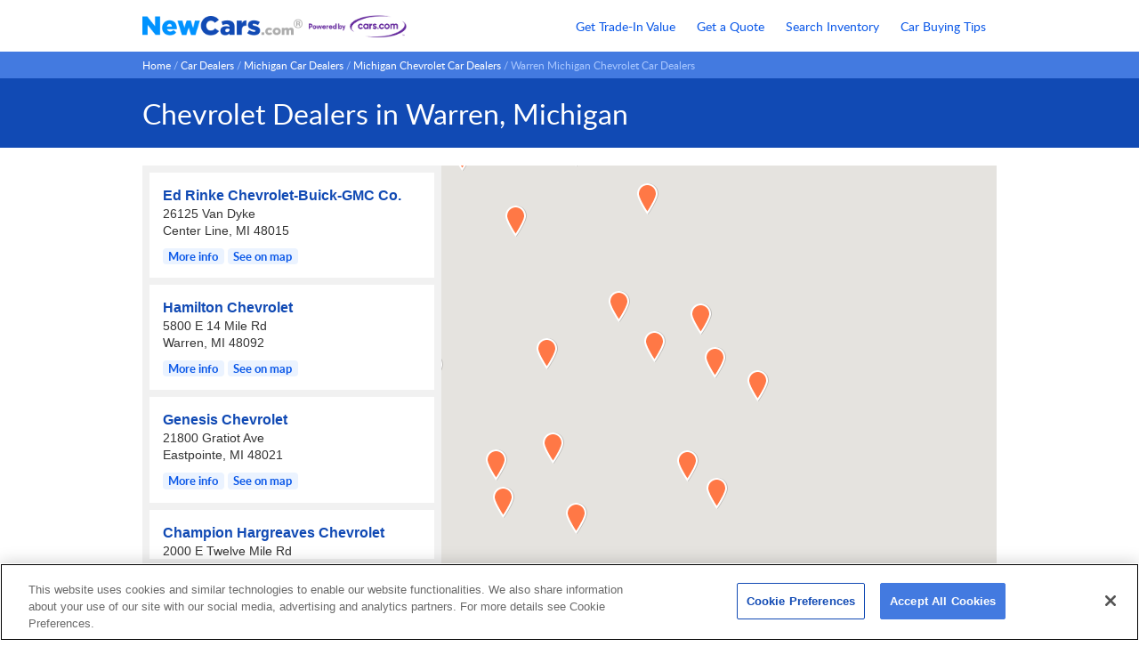

--- FILE ---
content_type: text/html; charset=UTF-8
request_url: https://www.newcars.com/chevrolet/car-dealers/michigan/warren
body_size: 57516
content:



<!DOCTYPE html>
<html xmlns="http://www.w3.org/1999/xhtml"
      xmlns:og="http://ogp.me/ns#"
      lang="en"
      xml:lang="en">

<head>
<meta http-equiv="Content-Type" content="text/html;charset=ISO-8859-1" />

<!-- Google tag (gtag.js) Pharaoh Start -->
<script async src="https://www.googletagmanager.com/gtag/js"></script>
<script>
window.dataLayer = window.dataLayer || [];
function gtag(){dataLayer.push(arguments);}
gtag('js', new Date());
</script>
<!-- Google tag (gtag.js) Pharaoh End -->

<!-- Google Consent Mode Default Settings REQUIRED TO HAPPEN RIGHT QUICK! -->
<script>
var defaults_us = {
    region: ['US'],
    ad_storage: "granted",
    ad_user_data: "granted",
    ad_user_personalization: "granted",
    analytics_storage: "granted",
    functionality_storage: "granted",
    personalization_storage: "granted",
    security_storage: "granted",
    wait_for_update: 500
}
var defaults_global = {
    ad_storage: "denied",
    ad_user_data: "denied",
    ad_user_personalization: "denied",
    analytics_storage: "denied",
    functionality_storage: "denied",
    personalization_storage: "denied",
    security_storage: "denied",
    wait_for_update: 500
}
gtag('consent', 'default', defaults_us);
gtag('consent', 'default', defaults_global);
</script>

<!-- OneTrust Cookies Consent Notice Pharaoh START -->

<script src="https://cdn.cookielaw.org/scripttemplates/otSDKStub.js"
        charset="UTF-8"
        data-domain-script="d15d8956-ce6d-4ae1-a928-eb7ceeccb805"></script>
<script>
function OptanonWrapper() {
    if ("OneTrustEvent" in window) OneTrustEvent(OneTrust);
}
</script>

<!-- OneTrust Cookies Consent Notice Pharaoh END -->
<script>
const baseEvent = {
  Page: {
    pageName: '',
    prevPageName: ''
  },
  User: {
    clientGAId: '',
    zipCode: ''
  }
}
if (typeof baseEvent != "undefined") {
  window.dataLayer.push(baseEvent);
}
</script>



<!-- Google Tag Manager Pharaoh Head -->
<script>(
    function(w,d,s,l,i){
        w[l]=w[l]||[];
        w[l].push({'gtm.start': new Date().getTime(),event:'gtm.js'});
        var f=d.getElementsByTagName(s)[0],
            j=d.createElement(s),
            dl=l!='dataLayer'?'&l='+l:'';
        j.async=true;
        j.src='https://www.googletagmanager.com/gtm.js?id='+i+dl;
        f.parentNode.insertBefore(j,f);
    }) (window,document,'script','dataLayer', 'GTM-MHL6RW');
</script>
<!-- END Google Tag Manager Pharaoh Head -->

<title>Chevrolet Dealers in Warren, Michigan | NewCars.com</title>

<meta name="description" content="Connect with Chevrolet dealerships in Warren, Michigan, contact them directly and get free price quotes on inventory at NewCars.com." />

<meta property="og:title" content="Chevrolet Dealers in Warren, Michigan | NewCars.com" />
<meta property="og:site_name" content="NewCars.com" />
<meta property="og:image" content=https://assets.newcars.com/images/logos/logo-newcars.png />
<meta property="og:type" content="website" />

<meta property="og:url" content="https://www.newcars.com/chevrolet/car-dealers/michigan/warren" />


<meta property="og:description" content="Connect with Chevrolet dealerships in Warren, Michigan, contact them directly and get free price quotes on inventory at NewCars.com." />

<meta name="twitter:title" content="Chevrolet Dealers in Warren, Michigan | NewCars.com" />
<meta name="twitter:site" content="@newcarscom" />
<meta name="twitter:card" content="summary_large_image">
<meta name="twitter:image" content=https://assets.newcars.com/images/logos/logo-newcars.png />

<meta name="twitter:description" content="Connect with Chevrolet dealerships in Warren, Michigan, contact them directly and get free price quotes on inventory at NewCars.com." />


<meta name="verify-v1" content="yH6QFyYv8RFvQX4LaLmqeUl8bRZunw++cMQ/U2IGu8o=" />



<meta http-equiv="Content-Style-Type" content="text/css" />
<meta http-equiv="Content-Script-Type" content="application/javascript" />

<link rel="shortcut icon" href="https://assets.newcars.com/favicon.ico" />
<link rel="icon" href="https://assets.newcars.com/favicon.ico" type="image/x-icon" />
<link rel="apple-touch-icon" sizes="180x180" href="https://assets.newcars.com/images/favicons/apple-touch-icon.png" />
<link rel="icon" type="image/png" href="https://assets.newcars.com/images/favicons/favicon-32x32.png" sizes="32x32" />
<link rel="icon" type="image/png" href="https://assets.newcars.com/images/favicons/favicon-16x16.png" sizes="16x16" />
<link rel="manifest" href="https://assets.newcars.com/manifest.json" />
<link rel="mask-icon" href="https://assets.newcars.com/images/favicons/safari-pinned-tab.svg" color="#094b97" />
<meta name="theme-color" content="#ffffff" />

<script src="https://assets.newcars.com/js-libs/prod/common.js"></script>
<script src="https://assets.newcars.com/js-libs/prod/quote-util/util.js"></script>





<link rel="stylesheet" type="text/css" href="https://assets.newcars.com/css/dealercity.css"/>



<meta name="viewport" content="initial-scale=1">
<script src="https://maps.google.com/maps/api/js?libraries=geometry&key=AIzaSyAKkQLyxmGUcNIjsLnQpTWz7FPy9GqGkI8"></script>
<script src="https://assets.newcars.com/js-libs/prod/quote-util/dropdowns.js"></script>
<script src="https://assets.newcars.com/js-libs/prod/dealer_maps/dealer_maps.js"></script>
<script src="https://assets.newcars.com/js-libs/prod/google_map.js"></script>

<script src="https://code.jquery.com/jquery-1.8.1.min.js"></script>


<script type="text/javascript">
$(window).scroll(function() {
    if ($(window).scrollTop() > ($(window).height() *2)) {
        $('.backtotop').addClass('backtotop_show');
    }
    else {
        $('.backtotop').removeClass('backtotop_show');
    }
});

function scrollToTop() { 
    $(window).scrollTop(0); 
}
</script>


<script type="text/plain" class="optanon-category-C0002">
    var _gaq = _gaq || [];
    _gaq.push(['_setAccount', "UA-290247-1"]);
    _gaq.push(['_trackPageview', '']);
    (function() {
      var ga = document.createElement('script'); ga.type = 'text/javascript'; ga.async = true;
      ga.src = ('https:' == document.location.protocol ? 'https://ssl' : 'http://www') + '.google-analytics.com/ga.js';
      var s = document.getElementsByTagName('script')[0]; s.parentNode.insertBefore(ga, s);
    })();
</script>

<script src="https://assets.newcars.com/js-libs/prod/gtm.js"></script>
<script>
  
  var gtmInfo = {"clientGAId": "", "ga360PageCookieName": "ga360CurrentPageName", "ga360PrevPageName": "", "container": {"preview": "", "id": "GTM-MHL6RW", "auth": ""}, "zipcode": ""};
  var GTM_Service = new GTM.GoogleTagManagerSvc(gtmInfo, Com, window);
  
  
  var year = "";
  var make = "";
  var model = "";
  
  GTM_Service.ga360pageViewBasic();
</script>
</head>
<body>


<!-- Google Tag Manager Pharaoh Body -->
<noscript>
    <iframe
        src="https://www.googletagmanager.com/ns.html?id=GTM-MHL6RW&"
        height="0" width="0" style="display:none;visibility:hidden">
    </iframe>
</noscript>
<!-- END Google Tag Manager Pharaoh Body -->

  



<header>
    <div>
        <a href="/" title="New Car Reviews, Photos, Rebates, Comparison, Price Quotes">
            <img src="https://assets.newcars.com/images/logos/logo-newcars.png" alt="NewCars.com" title="Click to go to NewCars.com" class="logo" width="500" height="62" />
        </a>
        <p></p>
    </div>

    <nav>        
        <ul>
            <li>
                <a href="https://www.newcars.com/get-used-car-trade-in-value" title="Get your used car trade-in value">Get Trade-In Value</a>
            </li>
            <li>
                <a href="https://www.newcars.com/quote" title="Request a new car price quote from multiple dealers">Get a Quote</a>
            </li>
            <li>
                <a href="https://www.newcars.com/dealer-inventory" title="Find available new car inventory at dealers near you">Search Inventory</a>
            </li>
            <li>
                <a href="https://www.newcars.com/how-to-buy-a-new-car" title="Read car buying tips from NewCars.com's staff">Car Buying Tips</a>
            </li>
        </ul>
    </nav>
</header>



  <div class="breadcrumbs" id="breadcrumbs">
    <div>
      
        
          <a title="Home" href="/">Home</a>&nbsp;/
        
      
        
          <a title="Car Dealers" href="/car-dealers">Car Dealers</a>&nbsp;/
        
      
        
          <a title="Michigan Car Dealers" href="/car-dealers/michigan">Michigan Car Dealers</a>&nbsp;/
        
      
        
          <a title="Michigan Chevrolet Car Dealers" href="/chevrolet/car-dealers/michigan">Michigan Chevrolet Car Dealers</a>&nbsp;/
        
      
        
          <span>Warren Michigan Chevrolet Car Dealers</span>
        
      
    </div>
  </div>

<div class="content_flex dealer_city_maps_wrap">
    <h1 class="pageHeader">
        <span>Chevrolet Dealers in Warren, Michigan</span>
    </h1>
    
    
    
<div class="DCM_listMapContainer">
    <div class="DCM_list_wrap">
        <div class="DCM_list" id="DCM_list">
            
                
                <div id="49274_infowindow" style="display:none;">
                    <div class="DCM_tooltip_dealerInfo">
                        
                        <p>
                            <span>Ed Rinke Chevrolet-Buick-GMC Co.</span><br/>
                            26125 Van Dyke<br/>
                            Center Line, MI 48015
                        </p>
                        
                            <a href="https://www.newcars.com/chevrolet/car-dealers/michigan/center-line/ed-rinke-chevrolet-buick-gmc-co">More dealership info</a>
                        
                    </div>
                </div>
                

                <div class="DCM_dealer" id="49274">
                    
                    <p>
                        <a href="https://www.newcars.com/chevrolet/car-dealers/michigan/center-line/ed-rinke-chevrolet-buick-gmc-co">Ed Rinke Chevrolet-Buick-GMC Co.</a><br>
                        26125 Van Dyke<br>
                        Center Line, MI 48015<br>
                    </p>
                    <div>
                        
                            <a href="https://www.newcars.com/chevrolet/car-dealers/michigan/center-line/ed-rinke-chevrolet-buick-gmc-co">More info</a>
                        
                        <a onclick="DCM.instance.selectDealerMarker('49274'); return false">See
                            on map</a>
                    </div>
                </div>
            
                
                <div id="34368_infowindow" style="display:none;">
                    <div class="DCM_tooltip_dealerInfo">
                        
                        <p>
                            <span>Hamilton Chevrolet</span><br/>
                            5800 E 14 Mile Rd<br/>
                            Warren, MI 48092
                        </p>
                        
                            <a href="https://www.newcars.com/chevrolet/car-dealers/michigan/warren/hamilton-chevrolet">More dealership info</a>
                        
                    </div>
                </div>
                

                <div class="DCM_dealer" id="34368">
                    
                    <p>
                        <a href="https://www.newcars.com/chevrolet/car-dealers/michigan/warren/hamilton-chevrolet">Hamilton Chevrolet</a><br>
                        5800 E 14 Mile Rd<br>
                        Warren, MI 48092<br>
                    </p>
                    <div>
                        
                            <a href="https://www.newcars.com/chevrolet/car-dealers/michigan/warren/hamilton-chevrolet">More info</a>
                        
                        <a onclick="DCM.instance.selectDealerMarker('34368'); return false">See
                            on map</a>
                    </div>
                </div>
            
                
                <div id="5556542_infowindow" style="display:none;">
                    <div class="DCM_tooltip_dealerInfo">
                        
                        <p>
                            <span>Genesis Chevrolet</span><br/>
                            21800 Gratiot Ave<br/>
                            Eastpointe, MI 48021
                        </p>
                        
                            <a href="https://www.newcars.com/chevrolet/car-dealers/michigan/eastpointe/genesis-chevrolet">More dealership info</a>
                        
                    </div>
                </div>
                

                <div class="DCM_dealer" id="5556542">
                    
                    <p>
                        <a href="https://www.newcars.com/chevrolet/car-dealers/michigan/eastpointe/genesis-chevrolet">Genesis Chevrolet</a><br>
                        21800 Gratiot Ave<br>
                        Eastpointe, MI 48021<br>
                    </p>
                    <div>
                        
                            <a href="https://www.newcars.com/chevrolet/car-dealers/michigan/eastpointe/genesis-chevrolet">More info</a>
                        
                        <a onclick="DCM.instance.selectDealerMarker('5556542'); return false">See
                            on map</a>
                    </div>
                </div>
            
                
                <div id="34365_infowindow" style="display:none;">
                    <div class="DCM_tooltip_dealerInfo">
                        
                        <p>
                            <span>Champion Hargreaves Chevrolet</span><br/>
                            2000 E Twelve Mile Rd<br/>
                            Royal Oak, MI 48067
                        </p>
                        
                            <a href="https://www.newcars.com/chevrolet/car-dealers/michigan/royal-oak/champion-hargreaves-chevrolet">More dealership info</a>
                        
                    </div>
                </div>
                

                <div class="DCM_dealer" id="34365">
                    
                    <p>
                        <a href="https://www.newcars.com/chevrolet/car-dealers/michigan/royal-oak/champion-hargreaves-chevrolet">Champion Hargreaves Chevrolet</a><br>
                        2000 E Twelve Mile Rd<br>
                        Royal Oak, MI 48067<br>
                    </p>
                    <div>
                        
                            <a href="https://www.newcars.com/chevrolet/car-dealers/michigan/royal-oak/champion-hargreaves-chevrolet">More info</a>
                        
                        <a onclick="DCM.instance.selectDealerMarker('34365'); return false">See
                            on map</a>
                    </div>
                </div>
            
                
                <div id="34371_infowindow" style="display:none;">
                    <div class="DCM_tooltip_dealerInfo">
                        
                        <p>
                            <span>Mike Savoie Chevrolet</span><br/>
                            1900 W Maple<br/>
                            Troy, MI 48084
                        </p>
                        
                            <a href="https://www.newcars.com/chevrolet/car-dealers/michigan/troy/mike-savoie-chevrolet">More dealership info</a>
                        
                    </div>
                </div>
                

                <div class="DCM_dealer" id="34371">
                    
                    <p>
                        <a href="https://www.newcars.com/chevrolet/car-dealers/michigan/troy/mike-savoie-chevrolet">Mike Savoie Chevrolet</a><br>
                        1900 W Maple<br>
                        Troy, MI 48084<br>
                    </p>
                    <div>
                        
                            <a href="https://www.newcars.com/chevrolet/car-dealers/michigan/troy/mike-savoie-chevrolet">More info</a>
                        
                        <a onclick="DCM.instance.selectDealerMarker('34371'); return false">See
                            on map</a>
                    </div>
                </div>
            
                
                <div id="49355_infowindow" style="display:none;">
                    <div class="DCM_tooltip_dealerInfo">
                        
                        <p>
                            <span>James Martin Chevrolet</span><br/>
                            6250 Woodward Ave<br/>
                            Detroit, MI 48202
                        </p>
                        
                            <a href="https://www.newcars.com/chevrolet/car-dealers/michigan/detroit/james-martin-chevrolet">More dealership info</a>
                        
                    </div>
                </div>
                

                <div class="DCM_dealer" id="49355">
                    
                    <p>
                        <a href="https://www.newcars.com/chevrolet/car-dealers/michigan/detroit/james-martin-chevrolet">James Martin Chevrolet</a><br>
                        6250 Woodward Ave<br>
                        Detroit, MI 48202<br>
                    </p>
                    <div>
                        
                            <a href="https://www.newcars.com/chevrolet/car-dealers/michigan/detroit/james-martin-chevrolet">More info</a>
                        
                        <a onclick="DCM.instance.selectDealerMarker('49355'); return false">See
                            on map</a>
                    </div>
                </div>
            
                
                <div id="34406_infowindow" style="display:none;">
                    <div class="DCM_tooltip_dealerInfo">
                        
                        <p>
                            <span>Jefferson Chevrolet</span><br/>
                            2130 E Jefferson Ave<br/>
                            Detroit, MI 48207
                        </p>
                        
                            <a href="https://www.newcars.com/chevrolet/car-dealers/michigan/detroit/jefferson-chevrolet">More dealership info</a>
                        
                    </div>
                </div>
                

                <div class="DCM_dealer" id="34406">
                    
                    <p>
                        <a href="https://www.newcars.com/chevrolet/car-dealers/michigan/detroit/jefferson-chevrolet">Jefferson Chevrolet</a><br>
                        2130 E Jefferson Ave<br>
                        Detroit, MI 48207<br>
                    </p>
                    <div>
                        
                            <a href="https://www.newcars.com/chevrolet/car-dealers/michigan/detroit/jefferson-chevrolet">More info</a>
                        
                        <a onclick="DCM.instance.selectDealerMarker('34406'); return false">See
                            on map</a>
                    </div>
                </div>
            
                
                <div id="34418_infowindow" style="display:none;">
                    <div class="DCM_tooltip_dealerInfo">
                        
                        <p>
                            <span>Fox Chevrolet</span><br/>
                            725 Rochester Rd S<br/>
                            Rochester, MI 48307
                        </p>
                        
                            <a href="https://www.newcars.com/chevrolet/car-dealers/michigan/rochester/fox-chevrolet">More dealership info</a>
                        
                    </div>
                </div>
                

                <div class="DCM_dealer" id="34418">
                    
                    <p>
                        <a href="https://www.newcars.com/chevrolet/car-dealers/michigan/rochester/fox-chevrolet">Fox Chevrolet</a><br>
                        725 Rochester Rd S<br>
                        Rochester, MI 48307<br>
                    </p>
                    <div>
                        
                            <a href="https://www.newcars.com/chevrolet/car-dealers/michigan/rochester/fox-chevrolet">More info</a>
                        
                        <a onclick="DCM.instance.selectDealerMarker('34418'); return false">See
                            on map</a>
                    </div>
                </div>
            
                
                <div id="49235_infowindow" style="display:none;">
                    <div class="DCM_tooltip_dealerInfo">
                        
                        <p>
                            <span>Serra Chevrolet</span><br/>
                            28111 Telegraph Rd<br/>
                            Southfield, MI 48034
                        </p>
                        
                            <a href="https://www.newcars.com/chevrolet/car-dealers/michigan/southfield/serra-chevrolet">More dealership info</a>
                        
                    </div>
                </div>
                

                <div class="DCM_dealer" id="49235">
                    
                    <p>
                        <a href="https://www.newcars.com/chevrolet/car-dealers/michigan/southfield/serra-chevrolet">Serra Chevrolet</a><br>
                        28111 Telegraph Rd<br>
                        Southfield, MI 48034<br>
                    </p>
                    <div>
                        
                            <a href="https://www.newcars.com/chevrolet/car-dealers/michigan/southfield/serra-chevrolet">More info</a>
                        
                        <a onclick="DCM.instance.selectDealerMarker('49235'); return false">See
                            on map</a>
                    </div>
                </div>
            
                
                <div id="34347_infowindow" style="display:none;">
                    <div class="DCM_tooltip_dealerInfo">
                        
                        <p>
                            <span>George Matick Chevrolet</span><br/>
                            14001 Telegraph Road<br/>
                            Redford, MI 48239
                        </p>
                        
                            <a href="https://www.newcars.com/chevrolet/car-dealers/michigan/redford/george-matick-chevrolet">More dealership info</a>
                        
                    </div>
                </div>
                

                <div class="DCM_dealer" id="34347">
                    
                    <p>
                        <a href="https://www.newcars.com/chevrolet/car-dealers/michigan/redford/george-matick-chevrolet">George Matick Chevrolet</a><br>
                        14001 Telegraph Road<br>
                        Redford, MI 48239<br>
                    </p>
                    <div>
                        
                            <a href="https://www.newcars.com/chevrolet/car-dealers/michigan/redford/george-matick-chevrolet">More info</a>
                        
                        <a onclick="DCM.instance.selectDealerMarker('34347'); return false">See
                            on map</a>
                    </div>
                </div>
            
                
                <div id="34342_infowindow" style="display:none;">
                    <div class="DCM_tooltip_dealerInfo">
                        
                        <p>
                            <span>Les Stanford Chevrolet Cadillac</span><br/>
                            21730 Michigan Ave<br/>
                            Dearborn, MI 48124
                        </p>
                        
                            <a href="https://www.newcars.com/chevrolet/car-dealers/michigan/dearborn/les-stanford-chevrolet-cadillac">More dealership info</a>
                        
                    </div>
                </div>
                

                <div class="DCM_dealer" id="34342">
                    
                    <p>
                        <a href="https://www.newcars.com/chevrolet/car-dealers/michigan/dearborn/les-stanford-chevrolet-cadillac">Les Stanford Chevrolet Cadillac</a><br>
                        21730 Michigan Ave<br>
                        Dearborn, MI 48124<br>
                    </p>
                    <div>
                        
                            <a href="https://www.newcars.com/chevrolet/car-dealers/michigan/dearborn/les-stanford-chevrolet-cadillac">More info</a>
                        
                        <a onclick="DCM.instance.selectDealerMarker('34342'); return false">See
                            on map</a>
                    </div>
                </div>
            
                
                <div id="48974_infowindow" style="display:none;">
                    <div class="DCM_tooltip_dealerInfo">
                        
                        <p>
                            <span>Heidebreicht Chevrolet</span><br/>
                            64200 Van Dyke Rd<br/>
                            Washington, MI 48095
                        </p>
                        
                            <a href="https://www.newcars.com/chevrolet/car-dealers/michigan/washington/heidebreicht-chevrolet">More dealership info</a>
                        
                    </div>
                </div>
                

                <div class="DCM_dealer" id="48974">
                    
                    <p>
                        <a href="https://www.newcars.com/chevrolet/car-dealers/michigan/washington/heidebreicht-chevrolet">Heidebreicht Chevrolet</a><br>
                        64200 Van Dyke Rd<br>
                        Washington, MI 48095<br>
                    </p>
                    <div>
                        
                            <a href="https://www.newcars.com/chevrolet/car-dealers/michigan/washington/heidebreicht-chevrolet">More info</a>
                        
                        <a onclick="DCM.instance.selectDealerMarker('48974'); return false">See
                            on map</a>
                    </div>
                </div>
            
                
                <div id="5547821_infowindow" style="display:none;">
                    <div class="DCM_tooltip_dealerInfo">
                        
                        <p>
                            <span>Joe Lunghamer Chevrolet</span><br/>
                            475 Summit Dr<br/>
                            Waterford, MI 48328
                        </p>
                        
                            <a href="https://www.newcars.com/chevrolet/car-dealers/michigan/waterford/joe-lunghamer-chevrolet">More dealership info</a>
                        
                    </div>
                </div>
                

                <div class="DCM_dealer" id="5547821">
                    
                    <p>
                        <a href="https://www.newcars.com/chevrolet/car-dealers/michigan/waterford/joe-lunghamer-chevrolet">Joe Lunghamer Chevrolet</a><br>
                        475 Summit Dr<br>
                        Waterford, MI 48328<br>
                    </p>
                    <div>
                        
                            <a href="https://www.newcars.com/chevrolet/car-dealers/michigan/waterford/joe-lunghamer-chevrolet">More info</a>
                        
                        <a onclick="DCM.instance.selectDealerMarker('5547821'); return false">See
                            on map</a>
                    </div>
                </div>
            
                
                <div id="34327_infowindow" style="display:none;">
                    <div class="DCM_tooltip_dealerInfo">
                        
                        <p>
                            <span>Wally Edgar Chevrolet</span><br/>
                            3805 S Lapeer Rd<br/>
                            Lake Orion, MI 48360
                        </p>
                        
                            <a href="https://www.newcars.com/chevrolet/car-dealers/michigan/lake-orion/wally-edgar-chevrolet">More dealership info</a>
                        
                    </div>
                </div>
                

                <div class="DCM_dealer" id="34327">
                    
                    <p>
                        <a href="https://www.newcars.com/chevrolet/car-dealers/michigan/lake-orion/wally-edgar-chevrolet">Wally Edgar Chevrolet</a><br>
                        3805 S Lapeer Rd<br>
                        Lake Orion, MI 48360<br>
                    </p>
                    <div>
                        
                            <a href="https://www.newcars.com/chevrolet/car-dealers/michigan/lake-orion/wally-edgar-chevrolet">More info</a>
                        
                        <a onclick="DCM.instance.selectDealerMarker('34327'); return false">See
                            on map</a>
                    </div>
                </div>
            
                
                <div id="49353_infowindow" style="display:none;">
                    <div class="DCM_tooltip_dealerInfo">
                        
                        <p>
                            <span>Feldman Chevrolet of Livonia</span><br/>
                            32570 Plymouth Rd<br/>
                            Livonia, MI 48150
                        </p>
                        
                            <a href="https://www.newcars.com/chevrolet/car-dealers/michigan/livonia/feldman-chevrolet-of-livonia">More dealership info</a>
                        
                    </div>
                </div>
                

                <div class="DCM_dealer" id="49353">
                    
                    <p>
                        <a href="https://www.newcars.com/chevrolet/car-dealers/michigan/livonia/feldman-chevrolet-of-livonia">Feldman Chevrolet of Livonia</a><br>
                        32570 Plymouth Rd<br>
                        Livonia, MI 48150<br>
                    </p>
                    <div>
                        
                            <a href="https://www.newcars.com/chevrolet/car-dealers/michigan/livonia/feldman-chevrolet-of-livonia">More info</a>
                        
                        <a onclick="DCM.instance.selectDealerMarker('49353'); return false">See
                            on map</a>
                    </div>
                </div>
            
                
                <div id="34301_infowindow" style="display:none;">
                    <div class="DCM_tooltip_dealerInfo">
                        
                        <p>
                            <span>Gordon Chevrolet</span><br/>
                            31850 Ford Rd.<br/>
                            Garden City, MI 48135
                        </p>
                        
                            <a href="https://www.newcars.com/chevrolet/car-dealers/michigan/garden-city/gordon-chevrolet">More dealership info</a>
                        
                    </div>
                </div>
                

                <div class="DCM_dealer" id="34301">
                    
                    <p>
                        <a href="https://www.newcars.com/chevrolet/car-dealers/michigan/garden-city/gordon-chevrolet">Gordon Chevrolet</a><br>
                        31850 Ford Rd.<br>
                        Garden City, MI 48135<br>
                    </p>
                    <div>
                        
                            <a href="https://www.newcars.com/chevrolet/car-dealers/michigan/garden-city/gordon-chevrolet">More info</a>
                        
                        <a onclick="DCM.instance.selectDealerMarker('34301'); return false">See
                            on map</a>
                    </div>
                </div>
            
                
                <div id="34283_infowindow" style="display:none;">
                    <div class="DCM_tooltip_dealerInfo">
                        
                        <p>
                            <span>Feldman Chevrolet of Novi</span><br/>
                            42355 Grand River Ave<br/>
                            Novi, MI 48375
                        </p>
                        
                            <a href="https://www.newcars.com/chevrolet/car-dealers/michigan/novi/feldman-chevrolet-of-novi">More dealership info</a>
                        
                    </div>
                </div>
                

                <div class="DCM_dealer" id="34283">
                    
                    <p>
                        <a href="https://www.newcars.com/chevrolet/car-dealers/michigan/novi/feldman-chevrolet-of-novi">Feldman Chevrolet of Novi</a><br>
                        42355 Grand River Ave<br>
                        Novi, MI 48375<br>
                    </p>
                    <div>
                        
                            <a href="https://www.newcars.com/chevrolet/car-dealers/michigan/novi/feldman-chevrolet-of-novi">More info</a>
                        
                        <a onclick="DCM.instance.selectDealerMarker('34283'); return false">See
                            on map</a>
                    </div>
                </div>
            
                
                <div id="34399_infowindow" style="display:none;">
                    <div class="DCM_tooltip_dealerInfo">
                        
                        <p>
                            <span>Dick Genthe Chevrolet</span><br/>
                            15600 Eureka Rd<br/>
                            Southgate, MI 48195
                        </p>
                        
                            <a href="https://www.newcars.com/chevrolet/car-dealers/michigan/southgate/dick-genthe-chevrolet">More dealership info</a>
                        
                    </div>
                </div>
                

                <div class="DCM_dealer" id="34399">
                    
                    <p>
                        <a href="https://www.newcars.com/chevrolet/car-dealers/michigan/southgate/dick-genthe-chevrolet">Dick Genthe Chevrolet</a><br>
                        15600 Eureka Rd<br>
                        Southgate, MI 48195<br>
                    </p>
                    <div>
                        
                            <a href="https://www.newcars.com/chevrolet/car-dealers/michigan/southgate/dick-genthe-chevrolet">More info</a>
                        
                        <a onclick="DCM.instance.selectDealerMarker('34399'); return false">See
                            on map</a>
                    </div>
                </div>
            
                
                <div id="None_infowindow" style="display:none;">
                    <div class="DCM_tooltip_dealerInfo">
                        
                        <p>
                            <span>Golling Chevrolet</span><br/>
                            33200 Michigan Avenue<br/>
                            Wayne, MI 48184
                        </p>
                        
                            <a href="https://www.newcars.com/chevrolet/car-dealers/michigan/wayne/golling-chevrolet">More dealership info</a>
                        
                    </div>
                </div>
                

                <div class="DCM_dealer" id="None">
                    
                    <p>
                        <a href="https://www.newcars.com/chevrolet/car-dealers/michigan/wayne/golling-chevrolet">Golling Chevrolet</a><br>
                        33200 Michigan Avenue<br>
                        Wayne, MI 48184<br>
                    </p>
                    <div>
                        
                            <a href="https://www.newcars.com/chevrolet/car-dealers/michigan/wayne/golling-chevrolet">More info</a>
                        
                        <a onclick="DCM.instance.selectDealerMarker('None'); return false">See
                            on map</a>
                    </div>
                </div>
            
                
                <div id="None_infowindow" style="display:none;">
                    <div class="DCM_tooltip_dealerInfo">
                        
                        <p>
                            <span>LaFontaine Chevrolet Plymouth</span><br/>
                            40875 Plymouth Road<br/>
                            Plymouth, MI 48170
                        </p>
                        
                            <a href="https://www.newcars.com/chevrolet/car-dealers/michigan/plymouth/lafontaine-chevrolet-plymouth">More dealership info</a>
                        
                    </div>
                </div>
                

                <div class="DCM_dealer" id="None">
                    
                    <p>
                        <a href="https://www.newcars.com/chevrolet/car-dealers/michigan/plymouth/lafontaine-chevrolet-plymouth">LaFontaine Chevrolet Plymouth</a><br>
                        40875 Plymouth Road<br>
                        Plymouth, MI 48170<br>
                    </p>
                    <div>
                        
                            <a href="https://www.newcars.com/chevrolet/car-dealers/michigan/plymouth/lafontaine-chevrolet-plymouth">More info</a>
                        
                        <a onclick="DCM.instance.selectDealerMarker('None'); return false">See
                            on map</a>
                    </div>
                </div>
            
                
                <div id="34268_infowindow" style="display:none;">
                    <div class="DCM_tooltip_dealerInfo">
                        
                        <p>
                            <span>Taylor Chevrolet</span><br/>
                            13801 Telegraph Rd<br/>
                            Taylor, MI 48180
                        </p>
                        
                            <a href="https://www.newcars.com/chevrolet/car-dealers/michigan/taylor/taylor-chevrolet">More dealership info</a>
                        
                    </div>
                </div>
                

                <div class="DCM_dealer" id="34268">
                    
                    <p>
                        <a href="https://www.newcars.com/chevrolet/car-dealers/michigan/taylor/taylor-chevrolet">Taylor Chevrolet</a><br>
                        13801 Telegraph Rd<br>
                        Taylor, MI 48180<br>
                    </p>
                    <div>
                        
                            <a href="https://www.newcars.com/chevrolet/car-dealers/michigan/taylor/taylor-chevrolet">More info</a>
                        
                        <a onclick="DCM.instance.selectDealerMarker('34268'); return false">See
                            on map</a>
                    </div>
                </div>
            
                
                <div id="49027_infowindow" style="display:none;">
                    <div class="DCM_tooltip_dealerInfo">
                        
                        <p>
                            <span>Bowman Chevrolet</span><br/>
                            6750 Dixie Highway<br/>
                            Clarkston, MI 48346
                        </p>
                        
                            <a href="https://www.newcars.com/chevrolet/car-dealers/michigan/clarkston/bowman-chevrolet">More dealership info</a>
                        
                    </div>
                </div>
                

                <div class="DCM_dealer" id="49027">
                    
                    <p>
                        <a href="https://www.newcars.com/chevrolet/car-dealers/michigan/clarkston/bowman-chevrolet">Bowman Chevrolet</a><br>
                        6750 Dixie Highway<br>
                        Clarkston, MI 48346<br>
                    </p>
                    <div>
                        
                            <a href="https://www.newcars.com/chevrolet/car-dealers/michigan/clarkston/bowman-chevrolet">More info</a>
                        
                        <a onclick="DCM.instance.selectDealerMarker('49027'); return false">See
                            on map</a>
                    </div>
                </div>
            
                
                <div id="5556483_infowindow" style="display:none;">
                    <div class="DCM_tooltip_dealerInfo">
                        
                        <p>
                            <span>Michael Bates Chevrolet</span><br/>
                            23755 Allen Rd<br/>
                            Trenton, MI 48183
                        </p>
                        
                            <a href="https://www.newcars.com/chevrolet/car-dealers/michigan/trenton/michael-bates-chevrolet">More dealership info</a>
                        
                    </div>
                </div>
                

                <div class="DCM_dealer" id="5556483">
                    
                    <p>
                        <a href="https://www.newcars.com/chevrolet/car-dealers/michigan/trenton/michael-bates-chevrolet">Michael Bates Chevrolet</a><br>
                        23755 Allen Rd<br>
                        Trenton, MI 48183<br>
                    </p>
                    <div>
                        
                            <a href="https://www.newcars.com/chevrolet/car-dealers/michigan/trenton/michael-bates-chevrolet">More info</a>
                        
                        <a onclick="DCM.instance.selectDealerMarker('5556483'); return false">See
                            on map</a>
                    </div>
                </div>
            
                
                <div id="5546022_infowindow" style="display:none;">
                    <div class="DCM_tooltip_dealerInfo">
                        
                        <p>
                            <span>Feldman Chevrolet of New Hudson</span><br/>
                            30400 Lyon Center Drive E<br/>
                            New Hudson, MI 48165
                        </p>
                        
                            <a href="https://www.newcars.com/chevrolet/car-dealers/michigan/new-hudson/feldman-chevrolet-of-new-hudson">More dealership info</a>
                        
                    </div>
                </div>
                

                <div class="DCM_dealer" id="5546022">
                    
                    <p>
                        <a href="https://www.newcars.com/chevrolet/car-dealers/michigan/new-hudson/feldman-chevrolet-of-new-hudson">Feldman Chevrolet of New Hudson</a><br>
                        30400 Lyon Center Drive E<br>
                        New Hudson, MI 48165<br>
                    </p>
                    <div>
                        
                            <a href="https://www.newcars.com/chevrolet/car-dealers/michigan/new-hudson/feldman-chevrolet-of-new-hudson">More info</a>
                        
                        <a onclick="DCM.instance.selectDealerMarker('5546022'); return false">See
                            on map</a>
                    </div>
                </div>
            
                
                <div id="49108_infowindow" style="display:none;">
                    <div class="DCM_tooltip_dealerInfo">
                        
                        <p>
                            <span>Feldman Chevrolet of Highland</span><br/>
                            3372 W Highland Rd<br/>
                            Highland, MI 48357
                        </p>
                        
                            <a href="https://www.newcars.com/chevrolet/car-dealers/michigan/highland/feldman-chevrolet-of-highland">More dealership info</a>
                        
                    </div>
                </div>
                

                <div class="DCM_dealer" id="49108">
                    
                    <p>
                        <a href="https://www.newcars.com/chevrolet/car-dealers/michigan/highland/feldman-chevrolet-of-highland">Feldman Chevrolet of Highland</a><br>
                        3372 W Highland Rd<br>
                        Highland, MI 48357<br>
                    </p>
                    <div>
                        
                            <a href="https://www.newcars.com/chevrolet/car-dealers/michigan/highland/feldman-chevrolet-of-highland">More info</a>
                        
                        <a onclick="DCM.instance.selectDealerMarker('49108'); return false">See
                            on map</a>
                    </div>
                </div>
            
                
                <div id="48710_infowindow" style="display:none;">
                    <div class="DCM_tooltip_dealerInfo">
                        
                        <p>
                            <span>Milnes Chevrolet</span><br/>
                            1900 S Cedar St<br/>
                            Imlay City, MI 48444
                        </p>
                        
                            <a href="https://www.newcars.com/chevrolet/car-dealers/michigan/imlay-city/milnes-chevrolet">More dealership info</a>
                        
                    </div>
                </div>
                

                <div class="DCM_dealer" id="48710">
                    
                    <p>
                        <a href="https://www.newcars.com/chevrolet/car-dealers/michigan/imlay-city/milnes-chevrolet">Milnes Chevrolet</a><br>
                        1900 S Cedar St<br>
                        Imlay City, MI 48444<br>
                    </p>
                    <div>
                        
                            <a href="https://www.newcars.com/chevrolet/car-dealers/michigan/imlay-city/milnes-chevrolet">More info</a>
                        
                        <a onclick="DCM.instance.selectDealerMarker('48710'); return false">See
                            on map</a>
                    </div>
                </div>
            
                
                <div id="48953_infowindow" style="display:none;">
                    <div class="DCM_tooltip_dealerInfo">
                        
                        <p>
                            <span>Vic Canever Chevrolet</span><br/>
                            3000 Owen Rd<br/>
                            Fenton, MI 48430
                        </p>
                        
                            <a href="https://www.newcars.com/chevrolet/car-dealers/michigan/fenton/vic-canever-chevrolet">More dealership info</a>
                        
                    </div>
                </div>
                

                <div class="DCM_dealer" id="48953">
                    
                    <p>
                        <a href="https://www.newcars.com/chevrolet/car-dealers/michigan/fenton/vic-canever-chevrolet">Vic Canever Chevrolet</a><br>
                        3000 Owen Rd<br>
                        Fenton, MI 48430<br>
                    </p>
                    <div>
                        
                            <a href="https://www.newcars.com/chevrolet/car-dealers/michigan/fenton/vic-canever-chevrolet">More info</a>
                        
                        <a onclick="DCM.instance.selectDealerMarker('48953'); return false">See
                            on map</a>
                    </div>
                </div>
            
                
                <div id="5559346_infowindow" style="display:none;">
                    <div class="DCM_tooltip_dealerInfo">
                        
                        <p>
                            <span>Suburban Chevrolet Cadillac of Ann Arbor</span><br/>
                            3515 Jackson Road<br/>
                            Ann Arbor, MI 48103
                        </p>
                        
                            <a href="https://www.newcars.com/chevrolet/car-dealers/michigan/ann-arbor/suburban-chevrolet-cadillac-of-ann-arbor">More dealership info</a>
                        
                    </div>
                </div>
                

                <div class="DCM_dealer" id="5559346">
                    
                    <p>
                        <a href="https://www.newcars.com/chevrolet/car-dealers/michigan/ann-arbor/suburban-chevrolet-cadillac-of-ann-arbor">Suburban Chevrolet Cadillac of Ann Arbor</a><br>
                        3515 Jackson Road<br>
                        Ann Arbor, MI 48103<br>
                    </p>
                    <div>
                        
                            <a href="https://www.newcars.com/chevrolet/car-dealers/michigan/ann-arbor/suburban-chevrolet-cadillac-of-ann-arbor">More info</a>
                        
                        <a onclick="DCM.instance.selectDealerMarker('5559346'); return false">See
                            on map</a>
                    </div>
                </div>
            
                
                <div id="34329_infowindow" style="display:none;">
                    <div class="DCM_tooltip_dealerInfo">
                        
                        <p>
                            <span>Champion Chevrolet of Howell</span><br/>
                            5000 E Grand River Ave<br/>
                            Howell, MI 48843
                        </p>
                        
                            <a href="https://www.newcars.com/chevrolet/car-dealers/michigan/howell/champion-chevrolet-of-howell">More dealership info</a>
                        
                    </div>
                </div>
                

                <div class="DCM_dealer" id="34329">
                    
                    <p>
                        <a href="https://www.newcars.com/chevrolet/car-dealers/michigan/howell/champion-chevrolet-of-howell">Champion Chevrolet of Howell</a><br>
                        5000 E Grand River Ave<br>
                        Howell, MI 48843<br>
                    </p>
                    <div>
                        
                            <a href="https://www.newcars.com/chevrolet/car-dealers/michigan/howell/champion-chevrolet-of-howell">More info</a>
                        
                        <a onclick="DCM.instance.selectDealerMarker('34329'); return false">See
                            on map</a>
                    </div>
                </div>
            
                
                <div id="None_infowindow" style="display:none;">
                    <div class="DCM_tooltip_dealerInfo">
                        
                        <p>
                            <span>Saline Chevrolet</span><br/>
                            7112 East Michigan Avenue<br/>
                            Saline, MI 48176
                        </p>
                        
                            <a href="https://www.newcars.com/chevrolet/car-dealers/michigan/saline/saline-chevrolet">More dealership info</a>
                        
                    </div>
                </div>
                

                <div class="DCM_dealer" id="None">
                    
                    <p>
                        <a href="https://www.newcars.com/chevrolet/car-dealers/michigan/saline/saline-chevrolet">Saline Chevrolet</a><br>
                        7112 East Michigan Avenue<br>
                        Saline, MI 48176<br>
                    </p>
                    <div>
                        
                            <a href="https://www.newcars.com/chevrolet/car-dealers/michigan/saline/saline-chevrolet">More info</a>
                        
                        <a onclick="DCM.instance.selectDealerMarker('None'); return false">See
                            on map</a>
                    </div>
                </div>
            
                
                <div id="5552688_infowindow" style="display:none;">
                    <div class="DCM_tooltip_dealerInfo">
                        
                        <p>
                            <span>Victory Chevrolet</span><br/>
                            1250 Dexter St<br/>
                            Milan, MI 48160
                        </p>
                        
                            <a href="https://www.newcars.com/chevrolet/car-dealers/michigan/milan/victory-chevrolet">More dealership info</a>
                        
                    </div>
                </div>
                

                <div class="DCM_dealer" id="5552688">
                    
                    <p>
                        <a href="https://www.newcars.com/chevrolet/car-dealers/michigan/milan/victory-chevrolet">Victory Chevrolet</a><br>
                        1250 Dexter St<br>
                        Milan, MI 48160<br>
                    </p>
                    <div>
                        
                            <a href="https://www.newcars.com/chevrolet/car-dealers/michigan/milan/victory-chevrolet">More info</a>
                        
                        <a onclick="DCM.instance.selectDealerMarker('5552688'); return false">See
                            on map</a>
                    </div>
                </div>
            
                
                <div id="48790_infowindow" style="display:none;">
                    <div class="DCM_tooltip_dealerInfo">
                        
                        <p>
                            <span>Al Serra Auto Plaza</span><br/>
                            6201 S Saginaw Rd<br/>
                            Grand Blanc, MI 48439
                        </p>
                        
                            <a href="https://www.newcars.com/chevrolet/car-dealers/michigan/grand-blanc/al-serra-auto-plaza">More dealership info</a>
                        
                    </div>
                </div>
                

                <div class="DCM_dealer" id="48790">
                    
                    <p>
                        <a href="https://www.newcars.com/chevrolet/car-dealers/michigan/grand-blanc/al-serra-auto-plaza">Al Serra Auto Plaza</a><br>
                        6201 S Saginaw Rd<br>
                        Grand Blanc, MI 48439<br>
                    </p>
                    <div>
                        
                            <a href="https://www.newcars.com/chevrolet/car-dealers/michigan/grand-blanc/al-serra-auto-plaza">More info</a>
                        
                        <a onclick="DCM.instance.selectDealerMarker('48790'); return false">See
                            on map</a>
                    </div>
                </div>
            
                
                <div id="None_infowindow" style="display:none;">
                    <div class="DCM_tooltip_dealerInfo">
                        
                        <p>
                            <span>Al Serra Chevrolet - Grand Blanc</span><br/>
                            6167 S Saginaw Rd<br/>
                            Grand Blanc, MI 48439
                        </p>
                        
                            <a href="https://www.newcars.com/chevrolet/car-dealers/michigan/grand-blanc/al-serra-chevrolet-grand-blanc">More dealership info</a>
                        
                    </div>
                </div>
                

                <div class="DCM_dealer" id="None">
                    
                    <p>
                        <a href="https://www.newcars.com/chevrolet/car-dealers/michigan/grand-blanc/al-serra-chevrolet-grand-blanc">Al Serra Chevrolet - Grand Blanc</a><br>
                        6167 S Saginaw Rd<br>
                        Grand Blanc, MI 48439<br>
                    </p>
                    <div>
                        
                            <a href="https://www.newcars.com/chevrolet/car-dealers/michigan/grand-blanc/al-serra-chevrolet-grand-blanc">More info</a>
                        
                        <a onclick="DCM.instance.selectDealerMarker('None'); return false">See
                            on map</a>
                    </div>
                </div>
            
                
                <div id="48685_infowindow" style="display:none;">
                    <div class="DCM_tooltip_dealerInfo">
                        
                        <p>
                            <span>Hank Graff Chevrolet</span><br/>
                            800 N. State Rd<br/>
                            Davison, MI 48423
                        </p>
                        
                            <a href="https://www.newcars.com/chevrolet/car-dealers/michigan/davison/hank-graff-chevrolet">More dealership info</a>
                        
                    </div>
                </div>
                

                <div class="DCM_dealer" id="48685">
                    
                    <p>
                        <a href="https://www.newcars.com/chevrolet/car-dealers/michigan/davison/hank-graff-chevrolet">Hank Graff Chevrolet</a><br>
                        800 N. State Rd<br>
                        Davison, MI 48423<br>
                    </p>
                    <div>
                        
                            <a href="https://www.newcars.com/chevrolet/car-dealers/michigan/davison/hank-graff-chevrolet">More info</a>
                        
                        <a onclick="DCM.instance.selectDealerMarker('48685'); return false">See
                            on map</a>
                    </div>
                </div>
            
                
                <div id="49369_infowindow" style="display:none;">
                    <div class="DCM_tooltip_dealerInfo">
                        
                        <p>
                            <span>LaFontaine Chevrolet of Dexter</span><br/>
                            7120 Dexter Ann Arbor Rd<br/>
                            Dexter, MI 48130
                        </p>
                        
                            <a href="https://www.newcars.com/chevrolet/car-dealers/michigan/dexter/lafontaine-chevrolet-of-dexter">More dealership info</a>
                        
                    </div>
                </div>
                

                <div class="DCM_dealer" id="49369">
                    
                    <p>
                        <a href="https://www.newcars.com/chevrolet/car-dealers/michigan/dexter/lafontaine-chevrolet-of-dexter">LaFontaine Chevrolet of Dexter</a><br>
                        7120 Dexter Ann Arbor Rd<br>
                        Dexter, MI 48130<br>
                    </p>
                    <div>
                        
                            <a href="https://www.newcars.com/chevrolet/car-dealers/michigan/dexter/lafontaine-chevrolet-of-dexter">More info</a>
                        
                        <a onclick="DCM.instance.selectDealerMarker('49369'); return false">See
                            on map</a>
                    </div>
                </div>
            
                
                <div id="34387_infowindow" style="display:none;">
                    <div class="DCM_tooltip_dealerInfo">
                        
                        <p>
                            <span>Allen Chevrolet Cadillac</span><br/>
                            15180 South Dixie Highway<br/>
                            Monroe, MI 48161
                        </p>
                        
                            <a href="https://www.newcars.com/chevrolet/car-dealers/michigan/monroe/allen-chevrolet-cadillac">More dealership info</a>
                        
                    </div>
                </div>
                

                <div class="DCM_dealer" id="34387">
                    
                    <p>
                        <a href="https://www.newcars.com/chevrolet/car-dealers/michigan/monroe/allen-chevrolet-cadillac">Allen Chevrolet Cadillac</a><br>
                        15180 South Dixie Highway<br>
                        Monroe, MI 48161<br>
                    </p>
                    <div>
                        
                            <a href="https://www.newcars.com/chevrolet/car-dealers/michigan/monroe/allen-chevrolet-cadillac">More info</a>
                        
                        <a onclick="DCM.instance.selectDealerMarker('34387'); return false">See
                            on map</a>
                    </div>
                </div>
            
                
                <div id="48738_infowindow" style="display:none;">
                    <div class="DCM_tooltip_dealerInfo">
                        
                        <p>
                            <span>Applegate Chevrolet Company</span><br/>
                            3637 S Saginaw St<br/>
                            Flint, MI 48503
                        </p>
                        
                            <a href="https://www.newcars.com/chevrolet/car-dealers/michigan/flint/applegate-chevrolet-company">More dealership info</a>
                        
                    </div>
                </div>
                

                <div class="DCM_dealer" id="48738">
                    
                    <p>
                        <a href="https://www.newcars.com/chevrolet/car-dealers/michigan/flint/applegate-chevrolet-company">Applegate Chevrolet Company</a><br>
                        3637 S Saginaw St<br>
                        Flint, MI 48503<br>
                    </p>
                    <div>
                        
                            <a href="https://www.newcars.com/chevrolet/car-dealers/michigan/flint/applegate-chevrolet-company">More info</a>
                        
                        <a onclick="DCM.instance.selectDealerMarker('48738'); return false">See
                            on map</a>
                    </div>
                </div>
            
                
                <div id="5557756_infowindow" style="display:none;">
                    <div class="DCM_tooltip_dealerInfo">
                        
                        <p>
                            <span>Shea Chevrolet</span><br/>
                            5135 Corunna Rd<br/>
                            Flint, MI 48532
                        </p>
                        
                            <a href="https://www.newcars.com/chevrolet/car-dealers/michigan/flint/shea-chevrolet">More dealership info</a>
                        
                    </div>
                </div>
                

                <div class="DCM_dealer" id="5557756">
                    
                    <p>
                        <a href="https://www.newcars.com/chevrolet/car-dealers/michigan/flint/shea-chevrolet">Shea Chevrolet</a><br>
                        5135 Corunna Rd<br>
                        Flint, MI 48532<br>
                    </p>
                    <div>
                        
                            <a href="https://www.newcars.com/chevrolet/car-dealers/michigan/flint/shea-chevrolet">More info</a>
                        
                        <a onclick="DCM.instance.selectDealerMarker('5557756'); return false">See
                            on map</a>
                    </div>
                </div>
            
                
                <div id="48663_infowindow" style="display:none;">
                    <div class="DCM_tooltip_dealerInfo">
                        
                        <p>
                            <span>Randy Wise Chevrolet</span><br/>
                            G5100 Clio Rd<br/>
                            Flint, MI 48504
                        </p>
                        
                            <a href="https://www.newcars.com/chevrolet/car-dealers/michigan/flint/randy-wise-chevrolet">More dealership info</a>
                        
                    </div>
                </div>
                

                <div class="DCM_dealer" id="48663">
                    
                    <p>
                        <a href="https://www.newcars.com/chevrolet/car-dealers/michigan/flint/randy-wise-chevrolet">Randy Wise Chevrolet</a><br>
                        G5100 Clio Rd<br>
                        Flint, MI 48504<br>
                    </p>
                    <div>
                        
                            <a href="https://www.newcars.com/chevrolet/car-dealers/michigan/flint/randy-wise-chevrolet">More info</a>
                        
                        <a onclick="DCM.instance.selectDealerMarker('48663'); return false">See
                            on map</a>
                    </div>
                </div>
            
                
                <div id="5559298_infowindow" style="display:none;">
                    <div class="DCM_tooltip_dealerInfo">
                        
                        <p>
                            <span>Art Moehn Chevrolet</span><br/>
                            2038 McKernan Drive<br/>
                            Chelsea, MI 48118
                        </p>
                        
                            <a href="https://www.newcars.com/chevrolet/car-dealers/michigan/chelsea/art-moehn-chevrolet">More dealership info</a>
                        
                    </div>
                </div>
                

                <div class="DCM_dealer" id="5559298">
                    
                    <p>
                        <a href="https://www.newcars.com/chevrolet/car-dealers/michigan/chelsea/art-moehn-chevrolet">Art Moehn Chevrolet</a><br>
                        2038 McKernan Drive<br>
                        Chelsea, MI 48118<br>
                    </p>
                    <div>
                        
                            <a href="https://www.newcars.com/chevrolet/car-dealers/michigan/chelsea/art-moehn-chevrolet">More info</a>
                        
                        <a onclick="DCM.instance.selectDealerMarker('5559298'); return false">See
                            on map</a>
                    </div>
                </div>
            
                
                <div id="5549254_infowindow" style="display:none;">
                    <div class="DCM_tooltip_dealerInfo">
                        
                        <p>
                            <span>Champion Chevrolet of Fowlerville</span><br/>
                            880 S Grand Ave<br/>
                            Fowlerville, MI 48836
                        </p>
                        
                            <a href="https://www.newcars.com/chevrolet/car-dealers/michigan/fowlerville/champion-chevrolet-of-fowlerville">More dealership info</a>
                        
                    </div>
                </div>
                

                <div class="DCM_dealer" id="5549254">
                    
                    <p>
                        <a href="https://www.newcars.com/chevrolet/car-dealers/michigan/fowlerville/champion-chevrolet-of-fowlerville">Champion Chevrolet of Fowlerville</a><br>
                        880 S Grand Ave<br>
                        Fowlerville, MI 48836<br>
                    </p>
                    <div>
                        
                            <a href="https://www.newcars.com/chevrolet/car-dealers/michigan/fowlerville/champion-chevrolet-of-fowlerville">More info</a>
                        
                        <a onclick="DCM.instance.selectDealerMarker('5549254'); return false">See
                            on map</a>
                    </div>
                </div>
            
                
                <div id="None_infowindow" style="display:none;">
                    <div class="DCM_tooltip_dealerInfo">
                        
                        <p>
                            <span>Bowman Chevrolet of Clinton</span><br/>
                            1070 U.S. 12<br/>
                            Clinton, MI 49236
                        </p>
                        
                            <a href="https://www.newcars.com/chevrolet/car-dealers/michigan/clinton/bowman-chevrolet-of-clinton">More dealership info</a>
                        
                    </div>
                </div>
                

                <div class="DCM_dealer" id="None">
                    
                    <p>
                        <a href="https://www.newcars.com/chevrolet/car-dealers/michigan/clinton/bowman-chevrolet-of-clinton">Bowman Chevrolet of Clinton</a><br>
                        1070 U.S. 12<br>
                        Clinton, MI 49236<br>
                    </p>
                    <div>
                        
                            <a href="https://www.newcars.com/chevrolet/car-dealers/michigan/clinton/bowman-chevrolet-of-clinton">More info</a>
                        
                        <a onclick="DCM.instance.selectDealerMarker('None'); return false">See
                            on map</a>
                    </div>
                </div>
            
                
                <div id="48800_infowindow" style="display:none;">
                    <div class="DCM_tooltip_dealerInfo">
                        
                        <p>
                            <span>Graff Chevrolet Durand</span><br/>
                            9009 Lansing Rd<br/>
                            Durand, MI 48429
                        </p>
                        
                            <a href="https://www.newcars.com/chevrolet/car-dealers/michigan/durand/graff-chevrolet-durand">More dealership info</a>
                        
                    </div>
                </div>
                

                <div class="DCM_dealer" id="48800">
                    
                    <p>
                        <a href="https://www.newcars.com/chevrolet/car-dealers/michigan/durand/graff-chevrolet-durand">Graff Chevrolet Durand</a><br>
                        9009 Lansing Rd<br>
                        Durand, MI 48429<br>
                    </p>
                    <div>
                        
                            <a href="https://www.newcars.com/chevrolet/car-dealers/michigan/durand/graff-chevrolet-durand">More info</a>
                        
                        <a onclick="DCM.instance.selectDealerMarker('48800'); return false">See
                            on map</a>
                    </div>
                </div>
            
                
                <div id="48419_infowindow" style="display:none;">
                    <div class="DCM_tooltip_dealerInfo">
                        
                        <p>
                            <span>Dave Hall, Inc</span><br/>
                            2589 S Van Dyke Rd<br/>
                            Marlette, MI 48453
                        </p>
                        
                            <a href="https://www.newcars.com/chevrolet/car-dealers/michigan/marlette/dave-hall-inc">More dealership info</a>
                        
                    </div>
                </div>
                

                <div class="DCM_dealer" id="48419">
                    
                    <p>
                        <a href="https://www.newcars.com/chevrolet/car-dealers/michigan/marlette/dave-hall-inc">Dave Hall, Inc</a><br>
                        2589 S Van Dyke Rd<br>
                        Marlette, MI 48453<br>
                    </p>
                    <div>
                        
                            <a href="https://www.newcars.com/chevrolet/car-dealers/michigan/marlette/dave-hall-inc">More info</a>
                        
                        <a onclick="DCM.instance.selectDealerMarker('48419'); return false">See
                            on map</a>
                    </div>
                </div>
            
                
                <div id="5549184_infowindow" style="display:none;">
                    <div class="DCM_tooltip_dealerInfo">
                        
                        <p>
                            <span>McDonald Chevrolet</span><br/>
                            9007 State Rd<br/>
                            Millington, MI 48746
                        </p>
                        
                            <a href="https://www.newcars.com/chevrolet/car-dealers/michigan/millington/mcdonald-chevrolet">More dealership info</a>
                        
                    </div>
                </div>
                

                <div class="DCM_dealer" id="5549184">
                    
                    <p>
                        <a href="https://www.newcars.com/chevrolet/car-dealers/michigan/millington/mcdonald-chevrolet">McDonald Chevrolet</a><br>
                        9007 State Rd<br>
                        Millington, MI 48746<br>
                    </p>
                    <div>
                        
                            <a href="https://www.newcars.com/chevrolet/car-dealers/michigan/millington/mcdonald-chevrolet">More info</a>
                        
                        <a onclick="DCM.instance.selectDealerMarker('5549184'); return false">See
                            on map</a>
                    </div>
                </div>
            
                
                <div id="48912_infowindow" style="display:none;">
                    <div class="DCM_tooltip_dealerInfo">
                        
                        <p>
                            <span>Simms Chevrolet Company</span><br/>
                            4220 W Vienna Rd<br/>
                            Clio, MI 48420
                        </p>
                        
                            <a href="https://www.newcars.com/chevrolet/car-dealers/michigan/clio/simms-chevrolet-company">More dealership info</a>
                        
                    </div>
                </div>
                

                <div class="DCM_dealer" id="48912">
                    
                    <p>
                        <a href="https://www.newcars.com/chevrolet/car-dealers/michigan/clio/simms-chevrolet-company">Simms Chevrolet Company</a><br>
                        4220 W Vienna Rd<br>
                        Clio, MI 48420<br>
                    </p>
                    <div>
                        
                            <a href="https://www.newcars.com/chevrolet/car-dealers/michigan/clio/simms-chevrolet-company">More info</a>
                        
                        <a onclick="DCM.instance.selectDealerMarker('48912'); return false">See
                            on map</a>
                    </div>
                </div>
            
                
                <div id="49857_infowindow" style="display:none;">
                    <div class="DCM_tooltip_dealerInfo">
                        
                        <p>
                            <span>Knapp Motors</span><br/>
                            11003 E Us Highway 223<br/>
                            Blissfield, MI 49228
                        </p>
                        
                            <a href="https://www.newcars.com/chevrolet/car-dealers/michigan/blissfield/knapp-motors">More dealership info</a>
                        
                    </div>
                </div>
                

                <div class="DCM_dealer" id="49857">
                    
                    <p>
                        <a href="https://www.newcars.com/chevrolet/car-dealers/michigan/blissfield/knapp-motors">Knapp Motors</a><br>
                        11003 E Us Highway 223<br>
                        Blissfield, MI 49228<br>
                    </p>
                    <div>
                        
                            <a href="https://www.newcars.com/chevrolet/car-dealers/michigan/blissfield/knapp-motors">More info</a>
                        
                        <a onclick="DCM.instance.selectDealerMarker('49857'); return false">See
                            on map</a>
                    </div>
                </div>
            
                
                <div id="49947_infowindow" style="display:none;">
                    <div class="DCM_tooltip_dealerInfo">
                        
                        <p>
                            <span>Dave White Chevrolet</span><br/>
                            5880 Monroe St<br/>
                            Sylvania, OH 43560
                        </p>
                        
                            <a href="https://www.newcars.com/chevrolet/car-dealers/ohio/sylvania/dave-white-chevrolet">More dealership info</a>
                        
                    </div>
                </div>
                

                <div class="DCM_dealer" id="49947">
                    
                    <p>
                        <a href="https://www.newcars.com/chevrolet/car-dealers/ohio/sylvania/dave-white-chevrolet">Dave White Chevrolet</a><br>
                        5880 Monroe St<br>
                        Sylvania, OH 43560<br>
                    </p>
                    <div>
                        
                            <a href="https://www.newcars.com/chevrolet/car-dealers/ohio/sylvania/dave-white-chevrolet">More info</a>
                        
                        <a onclick="DCM.instance.selectDealerMarker('49947'); return false">See
                            on map</a>
                    </div>
                </div>
            
                
                <div id="48382_infowindow" style="display:none;">
                    <div class="DCM_tooltip_dealerInfo">
                        
                        <p>
                            <span>Graff Chevrolet Sandusky</span><br/>
                            495 W Sanilac Rd<br/>
                            Sandusky, MI 48471
                        </p>
                        
                            <a href="https://www.newcars.com/chevrolet/car-dealers/michigan/sandusky/graff-chevrolet-sandusky">More dealership info</a>
                        
                    </div>
                </div>
                

                <div class="DCM_dealer" id="48382">
                    
                    <p>
                        <a href="https://www.newcars.com/chevrolet/car-dealers/michigan/sandusky/graff-chevrolet-sandusky">Graff Chevrolet Sandusky</a><br>
                        495 W Sanilac Rd<br>
                        Sandusky, MI 48471<br>
                    </p>
                    <div>
                        
                            <a href="https://www.newcars.com/chevrolet/car-dealers/michigan/sandusky/graff-chevrolet-sandusky">More info</a>
                        
                        <a onclick="DCM.instance.selectDealerMarker('48382'); return false">See
                            on map</a>
                    </div>
                </div>
            
                
                <div id="50050_infowindow" style="display:none;">
                    <div class="DCM_tooltip_dealerInfo">
                        
                        <p>
                            <span>Dunn Chevrolet</span><br/>
                            3000 Dustin Rd<br/>
                            Oregon, OH 43616
                        </p>
                        
                            <a href="https://www.newcars.com/chevrolet/car-dealers/ohio/oregon/dunn-chevrolet">More dealership info</a>
                        
                    </div>
                </div>
                

                <div class="DCM_dealer" id="50050">
                    
                    <p>
                        <a href="https://www.newcars.com/chevrolet/car-dealers/ohio/oregon/dunn-chevrolet">Dunn Chevrolet</a><br>
                        3000 Dustin Rd<br>
                        Oregon, OH 43616<br>
                    </p>
                    <div>
                        
                            <a href="https://www.newcars.com/chevrolet/car-dealers/ohio/oregon/dunn-chevrolet">More info</a>
                        
                        <a onclick="DCM.instance.selectDealerMarker('50050'); return false">See
                            on map</a>
                    </div>
                </div>
            
                
                <div id="5547152_infowindow" style="display:none;">
                    <div class="DCM_tooltip_dealerInfo">
                        
                        <p>
                            <span>Suski Chevrolet Buick</span><br/>
                            8700 Main St<br/>
                            Birch Run, MI 48415
                        </p>
                        
                            <a href="https://www.newcars.com/chevrolet/car-dealers/michigan/birch-run/suski-chevrolet-buick">More dealership info</a>
                        
                    </div>
                </div>
                

                <div class="DCM_dealer" id="5547152">
                    
                    <p>
                        <a href="https://www.newcars.com/chevrolet/car-dealers/michigan/birch-run/suski-chevrolet-buick">Suski Chevrolet Buick</a><br>
                        8700 Main St<br>
                        Birch Run, MI 48415<br>
                    </p>
                    <div>
                        
                            <a href="https://www.newcars.com/chevrolet/car-dealers/michigan/birch-run/suski-chevrolet-buick">More info</a>
                        
                        <a onclick="DCM.instance.selectDealerMarker('5547152'); return false">See
                            on map</a>
                    </div>
                </div>
            
                
                <div id="48409_infowindow" style="display:none;">
                    <div class="DCM_tooltip_dealerInfo">
                        
                        <p>
                            <span>Cook Chevrolet Inc</span><br/>
                            1193 W Saginaw Rd<br/>
                            Vassar, MI 48768
                        </p>
                        
                            <a href="https://www.newcars.com/chevrolet/car-dealers/michigan/vassar/cook-chevrolet-inc">More dealership info</a>
                        
                    </div>
                </div>
                

                <div class="DCM_dealer" id="48409">
                    
                    <p>
                        <a href="https://www.newcars.com/chevrolet/car-dealers/michigan/vassar/cook-chevrolet-inc">Cook Chevrolet Inc</a><br>
                        1193 W Saginaw Rd<br>
                        Vassar, MI 48768<br>
                    </p>
                    <div>
                        
                            <a href="https://www.newcars.com/chevrolet/car-dealers/michigan/vassar/cook-chevrolet-inc">More info</a>
                        
                        <a onclick="DCM.instance.selectDealerMarker('48409'); return false">See
                            on map</a>
                    </div>
                </div>
            
                
                <div id="49821_infowindow" style="display:none;">
                    <div class="DCM_tooltip_dealerInfo">
                        
                        <p>
                            <span>Greg Bell Chevrolet Cadillac</span><br/>
                            1313 E US Highway 223<br/>
                            Adrian, MI 49221
                        </p>
                        
                            <a href="https://www.newcars.com/chevrolet/car-dealers/michigan/adrian/greg-bell-chevrolet-cadillac">More dealership info</a>
                        
                    </div>
                </div>
                

                <div class="DCM_dealer" id="49821">
                    
                    <p>
                        <a href="https://www.newcars.com/chevrolet/car-dealers/michigan/adrian/greg-bell-chevrolet-cadillac">Greg Bell Chevrolet Cadillac</a><br>
                        1313 E US Highway 223<br>
                        Adrian, MI 49221<br>
                    </p>
                    <div>
                        
                            <a href="https://www.newcars.com/chevrolet/car-dealers/michigan/adrian/greg-bell-chevrolet-cadillac">More info</a>
                        
                        <a onclick="DCM.instance.selectDealerMarker('49821'); return false">See
                            on map</a>
                    </div>
                </div>
            
                
                <div id="38552_infowindow" style="display:none;">
                    <div class="DCM_tooltip_dealerInfo">
                        
                        <p>
                            <span>Baumann Port Clinton Chevrolet Cadillac Chrysler Dodge Jeep RAM</span><br/>
                            625 SE Catawba Rd<br/>
                            Port Clinton, OH 43452
                        </p>
                        
                            <a href="https://www.newcars.com/chevrolet/car-dealers/ohio/port-clinton/baumann-port-clinton-chevrolet-cadillac-chrysler-dodge-jeep-ram">More dealership info</a>
                        
                    </div>
                </div>
                

                <div class="DCM_dealer" id="38552">
                    
                    <p>
                        <a href="https://www.newcars.com/chevrolet/car-dealers/ohio/port-clinton/baumann-port-clinton-chevrolet-cadillac-chrysler-dodge-jeep-ram">Baumann Port Clinton Chevrolet Cadillac Chrysler Dodge Jeep RAM</a><br>
                        625 SE Catawba Rd<br>
                        Port Clinton, OH 43452<br>
                    </p>
                    <div>
                        
                            <a href="https://www.newcars.com/chevrolet/car-dealers/ohio/port-clinton/baumann-port-clinton-chevrolet-cadillac-chrysler-dodge-jeep-ram">More info</a>
                        
                        <a onclick="DCM.instance.selectDealerMarker('38552'); return false">See
                            on map</a>
                    </div>
                </div>
            
                
                <div id="5549560_infowindow" style="display:none;">
                    <div class="DCM_tooltip_dealerInfo">
                        
                        <p>
                            <span>Baumann Auto Group Chevrolet Ford</span><br/>
                            22110 W.S.R. 51<br/>
                            Genoa, OH 43430
                        </p>
                        
                            <a href="https://www.newcars.com/chevrolet/car-dealers/ohio/genoa/baumann-auto-group-chevrolet-ford">More dealership info</a>
                        
                    </div>
                </div>
                

                <div class="DCM_dealer" id="5549560">
                    
                    <p>
                        <a href="https://www.newcars.com/chevrolet/car-dealers/ohio/genoa/baumann-auto-group-chevrolet-ford">Baumann Auto Group Chevrolet Ford</a><br>
                        22110 W.S.R. 51<br>
                        Genoa, OH 43430<br>
                    </p>
                    <div>
                        
                            <a href="https://www.newcars.com/chevrolet/car-dealers/ohio/genoa/baumann-auto-group-chevrolet-ford">More info</a>
                        
                        <a onclick="DCM.instance.selectDealerMarker('5549560'); return false">See
                            on map</a>
                    </div>
                </div>
            
                
                <div id="34552_infowindow" style="display:none;">
                    <div class="DCM_tooltip_dealerInfo">
                        
                        <p>
                            <span>Art Moehn Chevrolet</span><br/>
                            2200 Seymour Rd<br/>
                            Jackson, MI 49201
                        </p>
                        
                            <a href="https://www.newcars.com/chevrolet/car-dealers/michigan/jackson/art-moehn-chevrolet">More dealership info</a>
                        
                    </div>
                </div>
                

                <div class="DCM_dealer" id="34552">
                    
                    <p>
                        <a href="https://www.newcars.com/chevrolet/car-dealers/michigan/jackson/art-moehn-chevrolet">Art Moehn Chevrolet</a><br>
                        2200 Seymour Rd<br>
                        Jackson, MI 49201<br>
                    </p>
                    <div>
                        
                            <a href="https://www.newcars.com/chevrolet/car-dealers/michigan/jackson/art-moehn-chevrolet">More info</a>
                        
                        <a onclick="DCM.instance.selectDealerMarker('34552'); return false">See
                            on map</a>
                    </div>
                </div>
            
                
                <div id="35403_infowindow" style="display:none;">
                    <div class="DCM_tooltip_dealerInfo">
                        
                        <p>
                            <span>Graff Chevrolet, Okemos</span><br/>
                            1748 W Grand River Ave<br/>
                            Okemos, MI 48864
                        </p>
                        
                            <a href="https://www.newcars.com/chevrolet/car-dealers/michigan/okemos/graff-chevrolet-okemos">More dealership info</a>
                        
                    </div>
                </div>
                

                <div class="DCM_dealer" id="35403">
                    
                    <p>
                        <a href="https://www.newcars.com/chevrolet/car-dealers/michigan/okemos/graff-chevrolet-okemos">Graff Chevrolet, Okemos</a><br>
                        1748 W Grand River Ave<br>
                        Okemos, MI 48864<br>
                    </p>
                    <div>
                        
                            <a href="https://www.newcars.com/chevrolet/car-dealers/michigan/okemos/graff-chevrolet-okemos">More info</a>
                        
                        <a onclick="DCM.instance.selectDealerMarker('35403'); return false">See
                            on map</a>
                    </div>
                </div>
            
                
                <div id="5543802_infowindow" style="display:none;">
                    <div class="DCM_tooltip_dealerInfo">
                        
                        <p>
                            <span>Yark Chevrolet</span><br/>
                            26997 North Dixie Hwy<br/>
                            Perrysburg, OH 43551
                        </p>
                        
                            <a href="https://www.newcars.com/chevrolet/car-dealers/ohio/perrysburg/yark-chevrolet">More dealership info</a>
                        
                    </div>
                </div>
                

                <div class="DCM_dealer" id="5543802">
                    
                    <p>
                        <a href="https://www.newcars.com/chevrolet/car-dealers/ohio/perrysburg/yark-chevrolet">Yark Chevrolet</a><br>
                        26997 North Dixie Hwy<br>
                        Perrysburg, OH 43551<br>
                    </p>
                    <div>
                        
                            <a href="https://www.newcars.com/chevrolet/car-dealers/ohio/perrysburg/yark-chevrolet">More info</a>
                        
                        <a onclick="DCM.instance.selectDealerMarker('5543802'); return false">See
                            on map</a>
                    </div>
                </div>
            
                
                <div id="35408_infowindow" style="display:none;">
                    <div class="DCM_tooltip_dealerInfo">
                        
                        <p>
                            <span>Shaheen Chevrolet</span><br/>
                            632 American Rd<br/>
                            Lansing, MI 48911
                        </p>
                        
                            <a href="https://www.newcars.com/chevrolet/car-dealers/michigan/lansing/shaheen-chevrolet">More dealership info</a>
                        
                    </div>
                </div>
                

                <div class="DCM_dealer" id="35408">
                    
                    <p>
                        <a href="https://www.newcars.com/chevrolet/car-dealers/michigan/lansing/shaheen-chevrolet">Shaheen Chevrolet</a><br>
                        632 American Rd<br>
                        Lansing, MI 48911<br>
                    </p>
                    <div>
                        
                            <a href="https://www.newcars.com/chevrolet/car-dealers/michigan/lansing/shaheen-chevrolet">More info</a>
                        
                        <a onclick="DCM.instance.selectDealerMarker('35408'); return false">See
                            on map</a>
                    </div>
                </div>
            
                
                <div id="5545646_infowindow" style="display:none;">
                    <div class="DCM_tooltip_dealerInfo">
                        
                        <p>
                            <span>Keller Chevrolet (OH)</span><br/>
                            1071 E Madison St<br/>
                            Gibsonburg, OH 43431
                        </p>
                        
                            <a href="https://www.newcars.com/chevrolet/car-dealers/ohio/gibsonburg/keller-chevrolet-oh">More dealership info</a>
                        
                    </div>
                </div>
                

                <div class="DCM_dealer" id="5545646">
                    
                    <p>
                        <a href="https://www.newcars.com/chevrolet/car-dealers/ohio/gibsonburg/keller-chevrolet-oh">Keller Chevrolet (OH)</a><br>
                        1071 E Madison St<br>
                        Gibsonburg, OH 43431<br>
                    </p>
                    <div>
                        
                            <a href="https://www.newcars.com/chevrolet/car-dealers/ohio/gibsonburg/keller-chevrolet-oh">More info</a>
                        
                        <a onclick="DCM.instance.selectDealerMarker('5545646'); return false">See
                            on map</a>
                    </div>
                </div>
            
                
                <div id="38530_infowindow" style="display:none;">
                    <div class="DCM_tooltip_dealerInfo">
                        
                        <p>
                            <span>Baumann Auto Group- Chevrolet, Buick, Chrysler, Dodge Jeep, RAM</span><br/>
                            2379 W State St<br/>
                            Fremont, OH 43420
                        </p>
                        
                            <a href="https://www.newcars.com/chevrolet/car-dealers/ohio/fremont/baumann-auto-group-chevrolet-buick-chrysler-dodge-jeep-ram">More dealership info</a>
                        
                    </div>
                </div>
                

                <div class="DCM_dealer" id="38530">
                    
                    <p>
                        <a href="https://www.newcars.com/chevrolet/car-dealers/ohio/fremont/baumann-auto-group-chevrolet-buick-chrysler-dodge-jeep-ram">Baumann Auto Group- Chevrolet, Buick, Chrysler, Dodge Jeep, RAM</a><br>
                        2379 W State St<br>
                        Fremont, OH 43420<br>
                    </p>
                    <div>
                        
                            <a href="https://www.newcars.com/chevrolet/car-dealers/ohio/fremont/baumann-auto-group-chevrolet-buick-chrysler-dodge-jeep-ram">More info</a>
                        
                        <a onclick="DCM.instance.selectDealerMarker('38530'); return false">See
                            on map</a>
                    </div>
                </div>
            
                
                <div id="35395_infowindow" style="display:none;">
                    <div class="DCM_tooltip_dealerInfo">
                        
                        <p>
                            <span>Sawyers Chevrolet</span><br/>
                            13200 Old U.S. 27<br/>
                            Dewitt, MI 48820
                        </p>
                        
                            <a href="https://www.newcars.com/chevrolet/car-dealers/michigan/dewitt/sawyers-chevrolet">More dealership info</a>
                        
                    </div>
                </div>
                

                <div class="DCM_dealer" id="35395">
                    
                    <p>
                        <a href="https://www.newcars.com/chevrolet/car-dealers/michigan/dewitt/sawyers-chevrolet">Sawyers Chevrolet</a><br>
                        13200 Old U.S. 27<br>
                        Dewitt, MI 48820<br>
                    </p>
                    <div>
                        
                            <a href="https://www.newcars.com/chevrolet/car-dealers/michigan/dewitt/sawyers-chevrolet">More info</a>
                        
                        <a onclick="DCM.instance.selectDealerMarker('35395'); return false">See
                            on map</a>
                    </div>
                </div>
            
                
                <div id="5546051_infowindow" style="display:none;">
                    <div class="DCM_tooltip_dealerInfo">
                        
                        <p>
                            <span>Steinle Chevrolet Buick LLC</span><br/>
                            1014 E McPherson Hwy<br/>
                            Clyde, OH 43410
                        </p>
                        
                            <a href="https://www.newcars.com/chevrolet/car-dealers/ohio/clyde/steinle-chevrolet-buick-llc">More dealership info</a>
                        
                    </div>
                </div>
                

                <div class="DCM_dealer" id="5546051">
                    
                    <p>
                        <a href="https://www.newcars.com/chevrolet/car-dealers/ohio/clyde/steinle-chevrolet-buick-llc">Steinle Chevrolet Buick LLC</a><br>
                        1014 E McPherson Hwy<br>
                        Clyde, OH 43410<br>
                    </p>
                    <div>
                        
                            <a href="https://www.newcars.com/chevrolet/car-dealers/ohio/clyde/steinle-chevrolet-buick-llc">More info</a>
                        
                        <a onclick="DCM.instance.selectDealerMarker('5546051'); return false">See
                            on map</a>
                    </div>
                </div>
            
                
                <div id="5557057_infowindow" style="display:none;">
                    <div class="DCM_tooltip_dealerInfo">
                        
                        <p>
                            <span>Garber Chevrolet Saginaw</span><br/>
                            8800 Gratiot Rd<br/>
                            Saginaw, MI 48609
                        </p>
                        
                            <a href="https://www.newcars.com/chevrolet/car-dealers/michigan/saginaw/garber-chevrolet-saginaw">More dealership info</a>
                        
                    </div>
                </div>
                

                <div class="DCM_dealer" id="5557057">
                    
                    <p>
                        <a href="https://www.newcars.com/chevrolet/car-dealers/michigan/saginaw/garber-chevrolet-saginaw">Garber Chevrolet Saginaw</a><br>
                        8800 Gratiot Rd<br>
                        Saginaw, MI 48609<br>
                    </p>
                    <div>
                        
                            <a href="https://www.newcars.com/chevrolet/car-dealers/michigan/saginaw/garber-chevrolet-saginaw">More info</a>
                        
                        <a onclick="DCM.instance.selectDealerMarker('5557057'); return false">See
                            on map</a>
                    </div>
                </div>
            
                
                <div id="50383_infowindow" style="display:none;">
                    <div class="DCM_tooltip_dealerInfo">
                        
                        <p>
                            <span>Firelands Chevrolet Vermilion</span><br/>
                            2315 OH-60<br/>
                            Vermilion, OH 44089
                        </p>
                        
                            <a href="https://www.newcars.com/chevrolet/car-dealers/ohio/vermilion/firelands-chevrolet-vermilion">More dealership info</a>
                        
                    </div>
                </div>
                

                <div class="DCM_dealer" id="50383">
                    
                    <p>
                        <a href="https://www.newcars.com/chevrolet/car-dealers/ohio/vermilion/firelands-chevrolet-vermilion">Firelands Chevrolet Vermilion</a><br>
                        2315 OH-60<br>
                        Vermilion, OH 44089<br>
                    </p>
                    <div>
                        
                            <a href="https://www.newcars.com/chevrolet/car-dealers/ohio/vermilion/firelands-chevrolet-vermilion">More info</a>
                        
                        <a onclick="DCM.instance.selectDealerMarker('50383'); return false">See
                            on map</a>
                    </div>
                </div>
            
                
                <div id="5557691_infowindow" style="display:none;">
                    <div class="DCM_tooltip_dealerInfo">
                        
                        <p>
                            <span>Young Chevy of St Johns</span><br/>
                            2100 Old U.S. 27<br/>
                            Saint Johns, MI 48879
                        </p>
                        
                            <a href="https://www.newcars.com/chevrolet/car-dealers/michigan/saint-johns/young-chevy-of-st-johns">More dealership info</a>
                        
                    </div>
                </div>
                

                <div class="DCM_dealer" id="5557691">
                    
                    <p>
                        <a href="https://www.newcars.com/chevrolet/car-dealers/michigan/saint-johns/young-chevy-of-st-johns">Young Chevy of St Johns</a><br>
                        2100 Old U.S. 27<br>
                        Saint Johns, MI 48879<br>
                    </p>
                    <div>
                        
                            <a href="https://www.newcars.com/chevrolet/car-dealers/michigan/saint-johns/young-chevy-of-st-johns">More info</a>
                        
                        <a onclick="DCM.instance.selectDealerMarker('5557691'); return false">See
                            on map</a>
                    </div>
                </div>
            
                
                <div id="None_infowindow" style="display:none;">
                    <div class="DCM_tooltip_dealerInfo">
                        
                        <p>
                            <span>Thompson Chevrolet</span><br/>
                            3960 M-19<br/>
                            Ubly, MI 48475
                        </p>
                        
                            <a href="https://www.newcars.com/chevrolet/car-dealers/michigan/ubly/thompson-chevrolet">More dealership info</a>
                        
                    </div>
                </div>
                

                <div class="DCM_dealer" id="None">
                    
                    <p>
                        <a href="https://www.newcars.com/chevrolet/car-dealers/michigan/ubly/thompson-chevrolet">Thompson Chevrolet</a><br>
                        3960 M-19<br>
                        Ubly, MI 48475<br>
                    </p>
                    <div>
                        
                            <a href="https://www.newcars.com/chevrolet/car-dealers/michigan/ubly/thompson-chevrolet">More info</a>
                        
                        <a onclick="DCM.instance.selectDealerMarker('None'); return false">See
                            on map</a>
                    </div>
                </div>
            
                
                <div id="35410_infowindow" style="display:none;">
                    <div class="DCM_tooltip_dealerInfo">
                        
                        <p>
                            <span>Crippen Automotive</span><br/>
                            8300 W Saginaw Hwy<br/>
                            Lansing, MI 48917
                        </p>
                        
                            <a href="https://www.newcars.com/chevrolet/car-dealers/michigan/lansing/crippen-automotive">More dealership info</a>
                        
                    </div>
                </div>
                

                <div class="DCM_dealer" id="35410">
                    
                    <p>
                        <a href="https://www.newcars.com/chevrolet/car-dealers/michigan/lansing/crippen-automotive">Crippen Automotive</a><br>
                        8300 W Saginaw Hwy<br>
                        Lansing, MI 48917<br>
                    </p>
                    <div>
                        
                            <a href="https://www.newcars.com/chevrolet/car-dealers/michigan/lansing/crippen-automotive">More info</a>
                        
                        <a onclick="DCM.instance.selectDealerMarker('35410'); return false">See
                            on map</a>
                    </div>
                </div>
            
                
                <div id="5551513_infowindow" style="display:none;">
                    <div class="DCM_tooltip_dealerInfo">
                        
                        <p>
                            <span>Spitzer Chevrolet Amherst</span><br/>
                            200 N Leavitt Rd<br/>
                            Amherst, OH 44001
                        </p>
                        
                            <a href="https://www.newcars.com/chevrolet/car-dealers/ohio/amherst/spitzer-chevrolet-amherst">More dealership info</a>
                        
                    </div>
                </div>
                

                <div class="DCM_dealer" id="5551513">
                    
                    <p>
                        <a href="https://www.newcars.com/chevrolet/car-dealers/ohio/amherst/spitzer-chevrolet-amherst">Spitzer Chevrolet Amherst</a><br>
                        200 N Leavitt Rd<br>
                        Amherst, OH 44001<br>
                    </p>
                    <div>
                        
                            <a href="https://www.newcars.com/chevrolet/car-dealers/ohio/amherst/spitzer-chevrolet-amherst">More info</a>
                        
                        <a onclick="DCM.instance.selectDealerMarker('5551513'); return false">See
                            on map</a>
                    </div>
                </div>
            
                
                <div id="5543784_infowindow" style="display:none;">
                    <div class="DCM_tooltip_dealerInfo">
                        
                        <p>
                            <span>Don&#39;s Chevrolet GMC</span><br/>
                            720 N Shoop Ave<br/>
                            Wauseon, OH 43567
                        </p>
                        
                            <a href="https://www.newcars.com/chevrolet/car-dealers/ohio/wauseon/dons-chevrolet-gmc">More dealership info</a>
                        
                    </div>
                </div>
                

                <div class="DCM_dealer" id="5543784">
                    
                    <p>
                        <a href="https://www.newcars.com/chevrolet/car-dealers/ohio/wauseon/dons-chevrolet-gmc">Don&#39;s Chevrolet GMC</a><br>
                        720 N Shoop Ave<br>
                        Wauseon, OH 43567<br>
                    </p>
                    <div>
                        
                            <a href="https://www.newcars.com/chevrolet/car-dealers/ohio/wauseon/dons-chevrolet-gmc">More info</a>
                        
                        <a onclick="DCM.instance.selectDealerMarker('5543784'); return false">See
                            on map</a>
                    </div>
                </div>
            
                
                <div id="5559560_infowindow" style="display:none;">
                    <div class="DCM_tooltip_dealerInfo">
                        
                        <p>
                            <span>Mark Wahlberg Chevrolet of Avon</span><br/>
                            37995 Chester Rd<br/>
                            Avon, OH 44011
                        </p>
                        
                            <a href="https://www.newcars.com/chevrolet/car-dealers/ohio/avon/mark-wahlberg-chevrolet-of-avon">More dealership info</a>
                        
                    </div>
                </div>
                

                <div class="DCM_dealer" id="5559560">
                    
                    <p>
                        <a href="https://www.newcars.com/chevrolet/car-dealers/ohio/avon/mark-wahlberg-chevrolet-of-avon">Mark Wahlberg Chevrolet of Avon</a><br>
                        37995 Chester Rd<br>
                        Avon, OH 44011<br>
                    </p>
                    <div>
                        
                            <a href="https://www.newcars.com/chevrolet/car-dealers/ohio/avon/mark-wahlberg-chevrolet-of-avon">More info</a>
                        
                        <a onclick="DCM.instance.selectDealerMarker('5559560'); return false">See
                            on map</a>
                    </div>
                </div>
            
                
                <div id="None_infowindow" style="display:none;">
                    <div class="DCM_tooltip_dealerInfo">
                        
                        <p>
                            <span>DBA Bierlein Moore Chevrolet</span><br/>
                            651 Unionville Road<br/>
                            Sebewaing, MI 48759
                        </p>
                        
                            <a href="https://www.newcars.com/chevrolet/car-dealers/michigan/sebewaing/dba-bierlein-moore-chevrolet">More dealership info</a>
                        
                    </div>
                </div>
                

                <div class="DCM_dealer" id="None">
                    
                    <p>
                        <a href="https://www.newcars.com/chevrolet/car-dealers/michigan/sebewaing/dba-bierlein-moore-chevrolet">DBA Bierlein Moore Chevrolet</a><br>
                        651 Unionville Road<br>
                        Sebewaing, MI 48759<br>
                    </p>
                    <div>
                        
                            <a href="https://www.newcars.com/chevrolet/car-dealers/michigan/sebewaing/dba-bierlein-moore-chevrolet">More info</a>
                        
                        <a onclick="DCM.instance.selectDealerMarker('None'); return false">See
                            on map</a>
                    </div>
                </div>
            
                
                <div id="5559507_infowindow" style="display:none;">
                    <div class="DCM_tooltip_dealerInfo">
                        
                        <p>
                            <span>FIRELANDS CHEVROLET NORWALK</span><br/>
                            300 Milan Ave<br/>
                            Norwalk, OH 44857
                        </p>
                        
                            <a href="https://www.newcars.com/chevrolet/car-dealers/ohio/norwalk/firelands-chevrolet-norwalk">More dealership info</a>
                        
                    </div>
                </div>
                

                <div class="DCM_dealer" id="5559507">
                    
                    <p>
                        <a href="https://www.newcars.com/chevrolet/car-dealers/ohio/norwalk/firelands-chevrolet-norwalk">FIRELANDS CHEVROLET NORWALK</a><br>
                        300 Milan Ave<br>
                        Norwalk, OH 44857<br>
                    </p>
                    <div>
                        
                            <a href="https://www.newcars.com/chevrolet/car-dealers/ohio/norwalk/firelands-chevrolet-norwalk">More info</a>
                        
                        <a onclick="DCM.instance.selectDealerMarker('5559507'); return false">See
                            on map</a>
                    </div>
                </div>
            
                
                <div id="35389_infowindow" style="display:none;">
                    <div class="DCM_tooltip_dealerInfo">
                        
                        <p>
                            <span>Sundance Chevrolet</span><br/>
                            5895 E Saginaw Hwy<br/>
                            Grand Ledge, MI 48837
                        </p>
                        
                            <a href="https://www.newcars.com/chevrolet/car-dealers/michigan/grand-ledge/sundance-chevrolet">More dealership info</a>
                        
                    </div>
                </div>
                

                <div class="DCM_dealer" id="35389">
                    
                    <p>
                        <a href="https://www.newcars.com/chevrolet/car-dealers/michigan/grand-ledge/sundance-chevrolet">Sundance Chevrolet</a><br>
                        5895 E Saginaw Hwy<br>
                        Grand Ledge, MI 48837<br>
                    </p>
                    <div>
                        
                            <a href="https://www.newcars.com/chevrolet/car-dealers/michigan/grand-ledge/sundance-chevrolet">More info</a>
                        
                        <a onclick="DCM.instance.selectDealerMarker('35389'); return false">See
                            on map</a>
                    </div>
                </div>
            
                
                <div id="32259_infowindow" style="display:none;">
                    <div class="DCM_tooltip_dealerInfo">
                        
                        <p>
                            <span>Burt Watson Chevrolet</span><br/>
                            7468 Midland Rd<br/>
                            Freeland, MI 48623
                        </p>
                        
                            <a href="https://www.newcars.com/chevrolet/car-dealers/michigan/freeland/burt-watson-chevrolet">More dealership info</a>
                        
                    </div>
                </div>
                

                <div class="DCM_dealer" id="32259">
                    
                    <p>
                        <a href="https://www.newcars.com/chevrolet/car-dealers/michigan/freeland/burt-watson-chevrolet">Burt Watson Chevrolet</a><br>
                        7468 Midland Rd<br>
                        Freeland, MI 48623<br>
                    </p>
                    <div>
                        
                            <a href="https://www.newcars.com/chevrolet/car-dealers/michigan/freeland/burt-watson-chevrolet">More info</a>
                        
                        <a onclick="DCM.instance.selectDealerMarker('32259'); return false">See
                            on map</a>
                    </div>
                </div>
            
                
                <div id="48281_infowindow" style="display:none;">
                    <div class="DCM_tooltip_dealerInfo">
                        
                        <p>
                            <span>Graff Chevrolet</span><br/>
                            3636 Wilder Rd<br/>
                            Bay City, MI 48706
                        </p>
                        
                            <a href="https://www.newcars.com/chevrolet/car-dealers/michigan/bay-city/graff-chevrolet">More dealership info</a>
                        
                    </div>
                </div>
                

                <div class="DCM_dealer" id="48281">
                    
                    <p>
                        <a href="https://www.newcars.com/chevrolet/car-dealers/michigan/bay-city/graff-chevrolet">Graff Chevrolet</a><br>
                        3636 Wilder Rd<br>
                        Bay City, MI 48706<br>
                    </p>
                    <div>
                        
                            <a href="https://www.newcars.com/chevrolet/car-dealers/michigan/bay-city/graff-chevrolet">More info</a>
                        
                        <a onclick="DCM.instance.selectDealerMarker('48281'); return false">See
                            on map</a>
                    </div>
                </div>
            
                
                <div id="5542894_infowindow" style="display:none;">
                    <div class="DCM_tooltip_dealerInfo">
                        
                        <p>
                            <span>Flannery Auto Mall</span><br/>
                            1225 Sand Beach Rd<br/>
                            Bad Axe, MI 48413
                        </p>
                        
                            <a href="https://www.newcars.com/chevrolet/car-dealers/michigan/bad-axe/flannery-auto-mall">More dealership info</a>
                        
                    </div>
                </div>
                

                <div class="DCM_dealer" id="5542894">
                    
                    <p>
                        <a href="https://www.newcars.com/chevrolet/car-dealers/michigan/bad-axe/flannery-auto-mall">Flannery Auto Mall</a><br>
                        1225 Sand Beach Rd<br>
                        Bad Axe, MI 48413<br>
                    </p>
                    <div>
                        
                            <a href="https://www.newcars.com/chevrolet/car-dealers/michigan/bad-axe/flannery-auto-mall">More info</a>
                        
                        <a onclick="DCM.instance.selectDealerMarker('5542894'); return false">See
                            on map</a>
                    </div>
                </div>
            
                
                <div id="35393_infowindow" style="display:none;">
                    <div class="DCM_tooltip_dealerInfo">
                        
                        <p>
                            <span>Team One Chevrolet Buick GMC</span><br/>
                            1616 Lansing Rd<br/>
                            Charlotte, MI 48813
                        </p>
                        
                            <a href="https://www.newcars.com/chevrolet/car-dealers/michigan/charlotte/team-one-chevrolet-buick-gmc">More dealership info</a>
                        
                    </div>
                </div>
                

                <div class="DCM_dealer" id="35393">
                    
                    <p>
                        <a href="https://www.newcars.com/chevrolet/car-dealers/michigan/charlotte/team-one-chevrolet-buick-gmc">Team One Chevrolet Buick GMC</a><br>
                        1616 Lansing Rd<br>
                        Charlotte, MI 48813<br>
                    </p>
                    <div>
                        
                            <a href="https://www.newcars.com/chevrolet/car-dealers/michigan/charlotte/team-one-chevrolet-buick-gmc">More info</a>
                        
                        <a onclick="DCM.instance.selectDealerMarker('35393'); return false">See
                            on map</a>
                    </div>
                </div>
            
                
                <div id="5558258_infowindow" style="display:none;">
                    <div class="DCM_tooltip_dealerInfo">
                        
                        <p>
                            <span>Serpentini Chevrolet Westlake</span><br/>
                            25100 Detroit Rd<br/>
                            Westlake, OH 44145
                        </p>
                        
                            <a href="https://www.newcars.com/chevrolet/car-dealers/ohio/westlake/serpentini-chevrolet-westlake">More dealership info</a>
                        
                    </div>
                </div>
                

                <div class="DCM_dealer" id="5558258">
                    
                    <p>
                        <a href="https://www.newcars.com/chevrolet/car-dealers/ohio/westlake/serpentini-chevrolet-westlake">Serpentini Chevrolet Westlake</a><br>
                        25100 Detroit Rd<br>
                        Westlake, OH 44145<br>
                    </p>
                    <div>
                        
                            <a href="https://www.newcars.com/chevrolet/car-dealers/ohio/westlake/serpentini-chevrolet-westlake">More info</a>
                        
                        <a onclick="DCM.instance.selectDealerMarker('5558258'); return false">See
                            on map</a>
                    </div>
                </div>
            
                
                <div id="49801_infowindow" style="display:none;">
                    <div class="DCM_tooltip_dealerInfo">
                        
                        <p>
                            <span>Frank Beck Chevrolet</span><br/>
                            3750 W Carleton Rd<br/>
                            Hillsdale, MI 49242
                        </p>
                        
                            <a href="https://www.newcars.com/chevrolet/car-dealers/michigan/hillsdale/frank-beck-chevrolet">More dealership info</a>
                        
                    </div>
                </div>
                

                <div class="DCM_dealer" id="49801">
                    
                    <p>
                        <a href="https://www.newcars.com/chevrolet/car-dealers/michigan/hillsdale/frank-beck-chevrolet">Frank Beck Chevrolet</a><br>
                        3750 W Carleton Rd<br>
                        Hillsdale, MI 49242<br>
                    </p>
                    <div>
                        
                            <a href="https://www.newcars.com/chevrolet/car-dealers/michigan/hillsdale/frank-beck-chevrolet">More info</a>
                        
                        <a onclick="DCM.instance.selectDealerMarker('49801'); return false">See
                            on map</a>
                    </div>
                </div>
            
                
                <div id="5549321_infowindow" style="display:none;">
                    <div class="DCM_tooltip_dealerInfo">
                        
                        <p>
                            <span>Sunnyside Chevrolet</span><br/>
                            1100 E Broad St<br/>
                            Elyria, OH 44035
                        </p>
                        
                            <a href="https://www.newcars.com/chevrolet/car-dealers/ohio/elyria/sunnyside-chevrolet">More dealership info</a>
                        
                    </div>
                </div>
                

                <div class="DCM_dealer" id="5549321">
                    
                    <p>
                        <a href="https://www.newcars.com/chevrolet/car-dealers/ohio/elyria/sunnyside-chevrolet">Sunnyside Chevrolet</a><br>
                        1100 E Broad St<br>
                        Elyria, OH 44035<br>
                    </p>
                    <div>
                        
                            <a href="https://www.newcars.com/chevrolet/car-dealers/ohio/elyria/sunnyside-chevrolet">More info</a>
                        
                        <a onclick="DCM.instance.selectDealerMarker('5549321'); return false">See
                            on map</a>
                    </div>
                </div>
            
                
                <div id="5546233_infowindow" style="display:none;">
                    <div class="DCM_tooltip_dealerInfo">
                        
                        <p>
                            <span>H&amp;K Chevrolet of Archbold, Inc.</span><br/>
                            314 N Defiance St<br/>
                            Archbold, OH 43502
                        </p>
                        
                            <a href="https://www.newcars.com/chevrolet/car-dealers/ohio/archbold/h-k-chevrolet-of-archbold-inc">More dealership info</a>
                        
                    </div>
                </div>
                

                <div class="DCM_dealer" id="5546233">
                    
                    <p>
                        <a href="https://www.newcars.com/chevrolet/car-dealers/ohio/archbold/h-k-chevrolet-of-archbold-inc">H&amp;K Chevrolet of Archbold, Inc.</a><br>
                        314 N Defiance St<br>
                        Archbold, OH 43502<br>
                    </p>
                    <div>
                        
                            <a href="https://www.newcars.com/chevrolet/car-dealers/ohio/archbold/h-k-chevrolet-of-archbold-inc">More info</a>
                        
                        <a onclick="DCM.instance.selectDealerMarker('5546233'); return false">See
                            on map</a>
                    </div>
                </div>
            
                
                <div id="5546734_infowindow" style="display:none;">
                    <div class="DCM_tooltip_dealerInfo">
                        
                        <p>
                            <span>Snyder Chevrolet</span><br/>
                            524 N Perry St<br/>
                            Napoleon, OH 43545
                        </p>
                        
                            <a href="https://www.newcars.com/chevrolet/car-dealers/ohio/napoleon/snyder-chevrolet">More dealership info</a>
                        
                    </div>
                </div>
                

                <div class="DCM_dealer" id="5546734">
                    
                    <p>
                        <a href="https://www.newcars.com/chevrolet/car-dealers/ohio/napoleon/snyder-chevrolet">Snyder Chevrolet</a><br>
                        524 N Perry St<br>
                        Napoleon, OH 43545<br>
                    </p>
                    <div>
                        
                            <a href="https://www.newcars.com/chevrolet/car-dealers/ohio/napoleon/snyder-chevrolet">More info</a>
                        
                        <a onclick="DCM.instance.selectDealerMarker('5546734'); return false">See
                            on map</a>
                    </div>
                </div>
            
                
                <div id="38563_infowindow" style="display:none;">
                    <div class="DCM_tooltip_dealerInfo">
                        
                        <p>
                            <span>Baumann Auto Group Chevrolet GMC</span><br/>
                            2291 W Market St<br/>
                            Tiffin, OH 44883
                        </p>
                        
                            <a href="https://www.newcars.com/chevrolet/car-dealers/ohio/tiffin/baumann-auto-group-chevrolet-gmc">More dealership info</a>
                        
                    </div>
                </div>
                

                <div class="DCM_dealer" id="38563">
                    
                    <p>
                        <a href="https://www.newcars.com/chevrolet/car-dealers/ohio/tiffin/baumann-auto-group-chevrolet-gmc">Baumann Auto Group Chevrolet GMC</a><br>
                        2291 W Market St<br>
                        Tiffin, OH 44883<br>
                    </p>
                    <div>
                        
                            <a href="https://www.newcars.com/chevrolet/car-dealers/ohio/tiffin/baumann-auto-group-chevrolet-gmc">More info</a>
                        
                        <a onclick="DCM.instance.selectDealerMarker('38563'); return false">See
                            on map</a>
                    </div>
                </div>
            
                
                <div id="5557565_infowindow" style="display:none;">
                    <div class="DCM_tooltip_dealerInfo">
                        
                        <p>
                            <span>Betten Baker Chevrolet of Ithaca</span><br/>
                            1031 E Center St<br/>
                            Ithaca, MI 48847
                        </p>
                        
                            <a href="https://www.newcars.com/chevrolet/car-dealers/michigan/ithaca/betten-baker-chevrolet-of-ithaca">More dealership info</a>
                        
                    </div>
                </div>
                

                <div class="DCM_dealer" id="5557565">
                    
                    <p>
                        <a href="https://www.newcars.com/chevrolet/car-dealers/michigan/ithaca/betten-baker-chevrolet-of-ithaca">Betten Baker Chevrolet of Ithaca</a><br>
                        1031 E Center St<br>
                        Ithaca, MI 48847<br>
                    </p>
                    <div>
                        
                            <a href="https://www.newcars.com/chevrolet/car-dealers/michigan/ithaca/betten-baker-chevrolet-of-ithaca">More info</a>
                        
                        <a onclick="DCM.instance.selectDealerMarker('5557565'); return false">See
                            on map</a>
                    </div>
                </div>
            
                
                <div id="38337_infowindow" style="display:none;">
                    <div class="DCM_tooltip_dealerInfo">
                        
                        <p>
                            <span>Ken Ganley Chevrolet Brookpark</span><br/>
                            13865 Brookpark Rd.<br/>
                            Brook Park, OH 44142
                        </p>
                        
                            <a href="https://www.newcars.com/chevrolet/car-dealers/ohio/brook-park/ken-ganley-chevrolet-brookpark">More dealership info</a>
                        
                    </div>
                </div>
                

                <div class="DCM_dealer" id="38337">
                    
                    <p>
                        <a href="https://www.newcars.com/chevrolet/car-dealers/ohio/brook-park/ken-ganley-chevrolet-brookpark">Ken Ganley Chevrolet Brookpark</a><br>
                        13865 Brookpark Rd.<br>
                        Brook Park, OH 44142<br>
                    </p>
                    <div>
                        
                            <a href="https://www.newcars.com/chevrolet/car-dealers/ohio/brook-park/ken-ganley-chevrolet-brookpark">More info</a>
                        
                        <a onclick="DCM.instance.selectDealerMarker('38337'); return false">See
                            on map</a>
                    </div>
                </div>
            
                
                <div id="48267_infowindow" style="display:none;">
                    <div class="DCM_tooltip_dealerInfo">
                        
                        <p>
                            <span>Garber Chevrolet Midland</span><br/>
                            1700 N Saginaw Rd<br/>
                            Midland, MI 48640
                        </p>
                        
                            <a href="https://www.newcars.com/chevrolet/car-dealers/michigan/midland/garber-chevrolet-midland">More dealership info</a>
                        
                    </div>
                </div>
                

                <div class="DCM_dealer" id="48267">
                    
                    <p>
                        <a href="https://www.newcars.com/chevrolet/car-dealers/michigan/midland/garber-chevrolet-midland">Garber Chevrolet Midland</a><br>
                        1700 N Saginaw Rd<br>
                        Midland, MI 48640<br>
                    </p>
                    <div>
                        
                            <a href="https://www.newcars.com/chevrolet/car-dealers/michigan/midland/garber-chevrolet-midland">More info</a>
                        
                        <a onclick="DCM.instance.selectDealerMarker('48267'); return false">See
                            on map</a>
                    </div>
                </div>
            
                
                <div id="5559514_infowindow" style="display:none;">
                    <div class="DCM_tooltip_dealerInfo">
                        
                        <p>
                            <span>Valley Chevrolet</span><br/>
                            46767 OH-18<br/>
                            Wellington, OH 44090
                        </p>
                        
                            <a href="https://www.newcars.com/chevrolet/car-dealers/ohio/wellington/valley-chevrolet">More dealership info</a>
                        
                    </div>
                </div>
                

                <div class="DCM_dealer" id="5559514">
                    
                    <p>
                        <a href="https://www.newcars.com/chevrolet/car-dealers/ohio/wellington/valley-chevrolet">Valley Chevrolet</a><br>
                        46767 OH-18<br>
                        Wellington, OH 44090<br>
                    </p>
                    <div>
                        
                            <a href="https://www.newcars.com/chevrolet/car-dealers/ohio/wellington/valley-chevrolet">More info</a>
                        
                        <a onclick="DCM.instance.selectDealerMarker('5559514'); return false">See
                            on map</a>
                    </div>
                </div>
            
                
                <div id="5558259_infowindow" style="display:none;">
                    <div class="DCM_tooltip_dealerInfo">
                        
                        <p>
                            <span>Serpentini Chevrolet Willoughby</span><br/>
                            2810 Bishop Rd<br/>
                            Wickliffe, OH 44092
                        </p>
                        
                            <a href="https://www.newcars.com/chevrolet/car-dealers/ohio/wickliffe/serpentini-chevrolet-willoughby">More dealership info</a>
                        
                    </div>
                </div>
                

                <div class="DCM_dealer" id="5558259">
                    
                    <p>
                        <a href="https://www.newcars.com/chevrolet/car-dealers/ohio/wickliffe/serpentini-chevrolet-willoughby">Serpentini Chevrolet Willoughby</a><br>
                        2810 Bishop Rd<br>
                        Wickliffe, OH 44092<br>
                    </p>
                    <div>
                        
                            <a href="https://www.newcars.com/chevrolet/car-dealers/ohio/wickliffe/serpentini-chevrolet-willoughby">More info</a>
                        
                        <a onclick="DCM.instance.selectDealerMarker('5558259'); return false">See
                            on map</a>
                    </div>
                </div>
            
                
                <div id="None_infowindow" style="display:none;">
                    <div class="DCM_tooltip_dealerInfo">
                        
                        <p>
                            <span>DeNooyer Chevrolet Marshall</span><br/>
                            1207 West Michigan Avenue<br/>
                            Marshall, MI 49068
                        </p>
                        
                            <a href="https://www.newcars.com/chevrolet/car-dealers/michigan/marshall/denooyer-chevrolet-marshall">More dealership info</a>
                        
                    </div>
                </div>
                

                <div class="DCM_dealer" id="None">
                    
                    <p>
                        <a href="https://www.newcars.com/chevrolet/car-dealers/michigan/marshall/denooyer-chevrolet-marshall">DeNooyer Chevrolet Marshall</a><br>
                        1207 West Michigan Avenue<br>
                        Marshall, MI 49068<br>
                    </p>
                    <div>
                        
                            <a href="https://www.newcars.com/chevrolet/car-dealers/michigan/marshall/denooyer-chevrolet-marshall">More info</a>
                        
                        <a onclick="DCM.instance.selectDealerMarker('None'); return false">See
                            on map</a>
                    </div>
                </div>
            
                
                <div id="5543216_infowindow" style="display:none;">
                    <div class="DCM_tooltip_dealerInfo">
                        
                        <p>
                            <span>AutoSmart Chevrolet</span><br/>
                            128 South Main Street<br/>
                            Hamler, OH 43524
                        </p>
                        
                            <a href="https://www.newcars.com/chevrolet/car-dealers/ohio/hamler/autosmart-chevrolet">More dealership info</a>
                        
                    </div>
                </div>
                

                <div class="DCM_dealer" id="5543216">
                    
                    <p>
                        <a href="https://www.newcars.com/chevrolet/car-dealers/ohio/hamler/autosmart-chevrolet">AutoSmart Chevrolet</a><br>
                        128 South Main Street<br>
                        Hamler, OH 43524<br>
                    </p>
                    <div>
                        
                            <a href="https://www.newcars.com/chevrolet/car-dealers/ohio/hamler/autosmart-chevrolet">More info</a>
                        
                        <a onclick="DCM.instance.selectDealerMarker('5543216'); return false">See
                            on map</a>
                    </div>
                </div>
            
                
                <div id="5547488_infowindow" style="display:none;">
                    <div class="DCM_tooltip_dealerInfo">
                        
                        <p>
                            <span>Classic Chevrolet Mentor</span><br/>
                            6877 Center St<br/>
                            Mentor, OH 44060
                        </p>
                        
                            <a href="https://www.newcars.com/chevrolet/car-dealers/ohio/mentor/classic-chevrolet-mentor">More dealership info</a>
                        
                    </div>
                </div>
                

                <div class="DCM_dealer" id="5547488">
                    
                    <p>
                        <a href="https://www.newcars.com/chevrolet/car-dealers/ohio/mentor/classic-chevrolet-mentor">Classic Chevrolet Mentor</a><br>
                        6877 Center St<br>
                        Mentor, OH 44060<br>
                    </p>
                    <div>
                        
                            <a href="https://www.newcars.com/chevrolet/car-dealers/ohio/mentor/classic-chevrolet-mentor">More info</a>
                        
                        <a onclick="DCM.instance.selectDealerMarker('5547488'); return false">See
                            on map</a>
                    </div>
                </div>
            
                
                <div id="38286_infowindow" style="display:none;">
                    <div class="DCM_tooltip_dealerInfo">
                        
                        <p>
                            <span>Serpentini Chevrolet - Strongsville</span><br/>
                            15303 Royalton Rd<br/>
                            Strongsville, OH 44136
                        </p>
                        
                            <a href="https://www.newcars.com/chevrolet/car-dealers/ohio/strongsville/serpentini-chevrolet-strongsville">More dealership info</a>
                        
                    </div>
                </div>
                

                <div class="DCM_dealer" id="38286">
                    
                    <p>
                        <a href="https://www.newcars.com/chevrolet/car-dealers/ohio/strongsville/serpentini-chevrolet-strongsville">Serpentini Chevrolet - Strongsville</a><br>
                        15303 Royalton Rd<br>
                        Strongsville, OH 44136<br>
                    </p>
                    <div>
                        
                            <a href="https://www.newcars.com/chevrolet/car-dealers/ohio/strongsville/serpentini-chevrolet-strongsville">More info</a>
                        
                        <a onclick="DCM.instance.selectDealerMarker('38286'); return false">See
                            on map</a>
                    </div>
                </div>
            
                
                <div id="5557564_infowindow" style="display:none;">
                    <div class="DCM_tooltip_dealerInfo">
                        
                        <p>
                            <span>Betten Baker Chevy Buick GMC of Alma</span><br/>
                            7440 N. Alger Road<br/>
                            Alma, MI 48801
                        </p>
                        
                            <a href="https://www.newcars.com/chevrolet/car-dealers/michigan/alma/betten-baker-chevy-buick-gmc-of-alma">More dealership info</a>
                        
                    </div>
                </div>
                

                <div class="DCM_dealer" id="5557564">
                    
                    <p>
                        <a href="https://www.newcars.com/chevrolet/car-dealers/michigan/alma/betten-baker-chevy-buick-gmc-of-alma">Betten Baker Chevy Buick GMC of Alma</a><br>
                        7440 N. Alger Road<br>
                        Alma, MI 48801<br>
                    </p>
                    <div>
                        
                            <a href="https://www.newcars.com/chevrolet/car-dealers/michigan/alma/betten-baker-chevy-buick-gmc-of-alma">More info</a>
                        
                        <a onclick="DCM.instance.selectDealerMarker('5557564'); return false">See
                            on map</a>
                    </div>
                </div>
            
                
                <div id="48179_infowindow" style="display:none;">
                    <div class="DCM_tooltip_dealerInfo">
                        
                        <p>
                            <span>Schafer Chevrolet</span><br/>
                            125 N Mable St<br/>
                            Pinconning, MI 48650
                        </p>
                        
                            <a href="https://www.newcars.com/chevrolet/car-dealers/michigan/pinconning/schafer-chevrolet">More dealership info</a>
                        
                    </div>
                </div>
                

                <div class="DCM_dealer" id="48179">
                    
                    <p>
                        <a href="https://www.newcars.com/chevrolet/car-dealers/michigan/pinconning/schafer-chevrolet">Schafer Chevrolet</a><br>
                        125 N Mable St<br>
                        Pinconning, MI 48650<br>
                    </p>
                    <div>
                        
                            <a href="https://www.newcars.com/chevrolet/car-dealers/michigan/pinconning/schafer-chevrolet">More info</a>
                        
                        <a onclick="DCM.instance.selectDealerMarker('48179'); return false">See
                            on map</a>
                    </div>
                </div>
            
                
                <div id="5553744_infowindow" style="display:none;">
                    <div class="DCM_tooltip_dealerInfo">
                        
                        <p>
                            <span>Estle Chevrolet</span><br/>
                            112 N Lynn St #114<br/>
                            Bryan, OH 43506
                        </p>
                        
                            <a href="https://www.newcars.com/chevrolet/car-dealers/ohio/bryan/estle-chevrolet">More dealership info</a>
                        
                    </div>
                </div>
                

                <div class="DCM_dealer" id="5553744">
                    
                    <p>
                        <a href="https://www.newcars.com/chevrolet/car-dealers/ohio/bryan/estle-chevrolet">Estle Chevrolet</a><br>
                        112 N Lynn St #114<br>
                        Bryan, OH 43506<br>
                    </p>
                    <div>
                        
                            <a href="https://www.newcars.com/chevrolet/car-dealers/ohio/bryan/estle-chevrolet">More info</a>
                        
                        <a onclick="DCM.instance.selectDealerMarker('5553744'); return false">See
                            on map</a>
                    </div>
                </div>
            
                
                <div id="5546029_infowindow" style="display:none;">
                    <div class="DCM_tooltip_dealerInfo">
                        
                        <p>
                            <span>Royal Chevrolet Buick GMC</span><br/>
                            637 E Chicago Rd<br/>
                            Coldwater, MI 49036
                        </p>
                        
                            <a href="https://www.newcars.com/chevrolet/car-dealers/michigan/coldwater/royal-chevrolet-buick-gmc">More dealership info</a>
                        
                    </div>
                </div>
                

                <div class="DCM_dealer" id="5546029">
                    
                    <p>
                        <a href="https://www.newcars.com/chevrolet/car-dealers/michigan/coldwater/royal-chevrolet-buick-gmc">Royal Chevrolet Buick GMC</a><br>
                        637 E Chicago Rd<br>
                        Coldwater, MI 49036<br>
                    </p>
                    <div>
                        
                            <a href="https://www.newcars.com/chevrolet/car-dealers/michigan/coldwater/royal-chevrolet-buick-gmc">More info</a>
                        
                        <a onclick="DCM.instance.selectDealerMarker('5546029'); return false">See
                            on map</a>
                    </div>
                </div>
            
                
                <div id="50494_infowindow" style="display:none;">
                    <div class="DCM_tooltip_dealerInfo">
                        
                        <p>
                            <span>Estle Chevrolet Cadillac</span><br/>
                            1515 N Clinton St<br/>
                            Defiance, OH 43512
                        </p>
                        
                            <a href="https://www.newcars.com/chevrolet/car-dealers/ohio/defiance/estle-chevrolet-cadillac">More dealership info</a>
                        
                    </div>
                </div>
                

                <div class="DCM_dealer" id="50494">
                    
                    <p>
                        <a href="https://www.newcars.com/chevrolet/car-dealers/ohio/defiance/estle-chevrolet-cadillac">Estle Chevrolet Cadillac</a><br>
                        1515 N Clinton St<br>
                        Defiance, OH 43512<br>
                    </p>
                    <div>
                        
                            <a href="https://www.newcars.com/chevrolet/car-dealers/ohio/defiance/estle-chevrolet-cadillac">More info</a>
                        
                        <a onclick="DCM.instance.selectDealerMarker('50494'); return false">See
                            on map</a>
                    </div>
                </div>
            
                
                <div id="38361_infowindow" style="display:none;">
                    <div class="DCM_tooltip_dealerInfo">
                        
                        <p>
                            <span>Tim Lally Chevrolet</span><br/>
                            24999 Miles Rd<br/>
                            Cleveland, OH 44128
                        </p>
                        
                            <a href="https://www.newcars.com/chevrolet/car-dealers/ohio/cleveland/tim-lally-chevrolet">More dealership info</a>
                        
                    </div>
                </div>
                

                <div class="DCM_dealer" id="38361">
                    
                    <p>
                        <a href="https://www.newcars.com/chevrolet/car-dealers/ohio/cleveland/tim-lally-chevrolet">Tim Lally Chevrolet</a><br>
                        24999 Miles Rd<br>
                        Cleveland, OH 44128<br>
                    </p>
                    <div>
                        
                            <a href="https://www.newcars.com/chevrolet/car-dealers/ohio/cleveland/tim-lally-chevrolet">More info</a>
                        
                        <a onclick="DCM.instance.selectDealerMarker('38361'); return false">See
                            on map</a>
                    </div>
                </div>
            
                
                <div id="48746_infowindow" style="display:none;">
                    <div class="DCM_tooltip_dealerInfo">
                        
                        <p>
                            <span>Young Ionia</span><br/>
                            3669 S State Rd<br/>
                            Ionia, MI 48846
                        </p>
                        
                            <a href="https://www.newcars.com/chevrolet/car-dealers/michigan/ionia/young-ionia">More dealership info</a>
                        
                    </div>
                </div>
                

                <div class="DCM_dealer" id="48746">
                    
                    <p>
                        <a href="https://www.newcars.com/chevrolet/car-dealers/michigan/ionia/young-ionia">Young Ionia</a><br>
                        3669 S State Rd<br>
                        Ionia, MI 48846<br>
                    </p>
                    <div>
                        
                            <a href="https://www.newcars.com/chevrolet/car-dealers/michigan/ionia/young-ionia">More info</a>
                        
                        <a onclick="DCM.instance.selectDealerMarker('48746'); return false">See
                            on map</a>
                    </div>
                </div>
            
                
                <div id="5558257_infowindow" style="display:none;">
                    <div class="DCM_tooltip_dealerInfo">
                        
                        <p>
                            <span>Serpentini Chevrolet Medina</span><br/>
                            3880 Pearl Rd<br/>
                            Medina, OH 44256
                        </p>
                        
                            <a href="https://www.newcars.com/chevrolet/car-dealers/ohio/medina/serpentini-chevrolet-medina">More dealership info</a>
                        
                    </div>
                </div>
                

                <div class="DCM_dealer" id="5558257">
                    
                    <p>
                        <a href="https://www.newcars.com/chevrolet/car-dealers/ohio/medina/serpentini-chevrolet-medina">Serpentini Chevrolet Medina</a><br>
                        3880 Pearl Rd<br>
                        Medina, OH 44256<br>
                    </p>
                    <div>
                        
                            <a href="https://www.newcars.com/chevrolet/car-dealers/ohio/medina/serpentini-chevrolet-medina">More info</a>
                        
                        <a onclick="DCM.instance.selectDealerMarker('5558257'); return false">See
                            on map</a>
                    </div>
                </div>
            
                
                <div id="5555176_infowindow" style="display:none;">
                    <div class="DCM_tooltip_dealerInfo">
                        
                        <p>
                            <span>Classic Chevrolet Buick GMC</span><br/>
                            6277 N Ridge Rd<br/>
                            Madison, OH 44057
                        </p>
                        
                            <a href="https://www.newcars.com/chevrolet/car-dealers/ohio/madison/classic-chevrolet-buick-gmc">More dealership info</a>
                        
                    </div>
                </div>
                

                <div class="DCM_dealer" id="5555176">
                    
                    <p>
                        <a href="https://www.newcars.com/chevrolet/car-dealers/ohio/madison/classic-chevrolet-buick-gmc">Classic Chevrolet Buick GMC</a><br>
                        6277 N Ridge Rd<br>
                        Madison, OH 44057<br>
                    </p>
                    <div>
                        
                            <a href="https://www.newcars.com/chevrolet/car-dealers/ohio/madison/classic-chevrolet-buick-gmc">More info</a>
                        
                        <a onclick="DCM.instance.selectDealerMarker('5555176'); return false">See
                            on map</a>
                    </div>
                </div>
            
                
                <div id="32165_infowindow" style="display:none;">
                    <div class="DCM_tooltip_dealerInfo">
                        
                        <p>
                            <span>Heritage Chevrolet</span><br/>
                            350 W Dickman Rd<br/>
                            Battle Creek, MI 49037
                        </p>
                        
                            <a href="https://www.newcars.com/chevrolet/car-dealers/michigan/battle-creek/heritage-chevrolet">More dealership info</a>
                        
                    </div>
                </div>
                

                <div class="DCM_dealer" id="32165">
                    
                    <p>
                        <a href="https://www.newcars.com/chevrolet/car-dealers/michigan/battle-creek/heritage-chevrolet">Heritage Chevrolet</a><br>
                        350 W Dickman Rd<br>
                        Battle Creek, MI 49037<br>
                    </p>
                    <div>
                        
                            <a href="https://www.newcars.com/chevrolet/car-dealers/michigan/battle-creek/heritage-chevrolet">More info</a>
                        
                        <a onclick="DCM.instance.selectDealerMarker('32165'); return false">See
                            on map</a>
                    </div>
                </div>
            
                
                <div id="50485_infowindow" style="display:none;">
                    <div class="DCM_tooltip_dealerInfo">
                        
                        <p>
                            <span>Spitzer Chevrolet Northfield</span><br/>
                            333 E Aurora Rd<br/>
                            Northfield, OH 44067
                        </p>
                        
                            <a href="https://www.newcars.com/chevrolet/car-dealers/ohio/northfield/spitzer-chevrolet-northfield">More dealership info</a>
                        
                    </div>
                </div>
                

                <div class="DCM_dealer" id="50485">
                    
                    <p>
                        <a href="https://www.newcars.com/chevrolet/car-dealers/ohio/northfield/spitzer-chevrolet-northfield">Spitzer Chevrolet Northfield</a><br>
                        333 E Aurora Rd<br>
                        Northfield, OH 44067<br>
                    </p>
                    <div>
                        
                            <a href="https://www.newcars.com/chevrolet/car-dealers/ohio/northfield/spitzer-chevrolet-northfield">More info</a>
                        
                        <a onclick="DCM.instance.selectDealerMarker('50485'); return false">See
                            on map</a>
                    </div>
                </div>
            
                
                <div id="5548446_infowindow" style="display:none;">
                    <div class="DCM_tooltip_dealerInfo">
                        
                        <p>
                            <span>Richardson Chevrolet Standish</span><br/>
                            3825 S. Huron Rd.<br/>
                            Standish, MI 48658
                        </p>
                        
                            <a href="https://www.newcars.com/chevrolet/car-dealers/michigan/standish/richardson-chevrolet-standish">More dealership info</a>
                        
                    </div>
                </div>
                

                <div class="DCM_dealer" id="5548446">
                    
                    <p>
                        <a href="https://www.newcars.com/chevrolet/car-dealers/michigan/standish/richardson-chevrolet-standish">Richardson Chevrolet Standish</a><br>
                        3825 S. Huron Rd.<br>
                        Standish, MI 48658<br>
                    </p>
                    <div>
                        
                            <a href="https://www.newcars.com/chevrolet/car-dealers/michigan/standish/richardson-chevrolet-standish">More info</a>
                        
                        <a onclick="DCM.instance.selectDealerMarker('5548446'); return false">See
                            on map</a>
                    </div>
                </div>
            
                
                <div id="5556645_infowindow" style="display:none;">
                    <div class="DCM_tooltip_dealerInfo">
                        
                        <p>
                            <span>Chevrolet of Ottawa</span><br/>
                            1420 N Perry St<br/>
                            Ottawa, OH 45875
                        </p>
                        
                            <a href="https://www.newcars.com/chevrolet/car-dealers/ohio/ottawa/chevrolet-of-ottawa">More dealership info</a>
                        
                    </div>
                </div>
                

                <div class="DCM_dealer" id="5556645">
                    
                    <p>
                        <a href="https://www.newcars.com/chevrolet/car-dealers/ohio/ottawa/chevrolet-of-ottawa">Chevrolet of Ottawa</a><br>
                        1420 N Perry St<br>
                        Ottawa, OH 45875<br>
                    </p>
                    <div>
                        
                            <a href="https://www.newcars.com/chevrolet/car-dealers/ohio/ottawa/chevrolet-of-ottawa">More info</a>
                        
                        <a onclick="DCM.instance.selectDealerMarker('5556645'); return false">See
                            on map</a>
                    </div>
                </div>
            
                
                <div id="5545343_infowindow" style="display:none;">
                    <div class="DCM_tooltip_dealerInfo">
                        
                        <p>
                            <span>Rocket Chevrolet</span><br/>
                            233 Mansfield Ave<br/>
                            Shelby, OH 44875
                        </p>
                        
                            <a href="https://www.newcars.com/chevrolet/car-dealers/ohio/shelby/rocket-chevrolet">More dealership info</a>
                        
                    </div>
                </div>
                

                <div class="DCM_dealer" id="5545343">
                    
                    <p>
                        <a href="https://www.newcars.com/chevrolet/car-dealers/ohio/shelby/rocket-chevrolet">Rocket Chevrolet</a><br>
                        233 Mansfield Ave<br>
                        Shelby, OH 44875<br>
                    </p>
                    <div>
                        
                            <a href="https://www.newcars.com/chevrolet/car-dealers/ohio/shelby/rocket-chevrolet">More info</a>
                        
                        <a onclick="DCM.instance.selectDealerMarker('5545343'); return false">See
                            on map</a>
                    </div>
                </div>
            
                
                <div id="5542102_infowindow" style="display:none;">
                    <div class="DCM_tooltip_dealerInfo">
                        
                        <p>
                            <span>H&amp;K Chevrolet, Inc.</span><br/>
                            200 S Main St<br/>
                            Continental, OH 45831
                        </p>
                        
                            <a href="https://www.newcars.com/chevrolet/car-dealers/ohio/continental/h-k-chevrolet-inc">More dealership info</a>
                        
                    </div>
                </div>
                

                <div class="DCM_dealer" id="5542102">
                    
                    <p>
                        <a href="https://www.newcars.com/chevrolet/car-dealers/ohio/continental/h-k-chevrolet-inc">H&amp;K Chevrolet, Inc.</a><br>
                        200 S Main St<br>
                        Continental, OH 45831<br>
                    </p>
                    <div>
                        
                            <a href="https://www.newcars.com/chevrolet/car-dealers/ohio/continental/h-k-chevrolet-inc">More info</a>
                        
                        <a onclick="DCM.instance.selectDealerMarker('5542102'); return false">See
                            on map</a>
                    </div>
                </div>
            
                
                <div id="48299_infowindow" style="display:none;">
                    <div class="DCM_tooltip_dealerInfo">
                        
                        <p>
                            <span>Graff Chevrolet</span><br/>
                            4580 E Pickard St<br/>
                            Mount Pleasant, MI 48858
                        </p>
                        
                            <a href="https://www.newcars.com/chevrolet/car-dealers/michigan/mount-pleasant/graff-chevrolet">More dealership info</a>
                        
                    </div>
                </div>
                

                <div class="DCM_dealer" id="48299">
                    
                    <p>
                        <a href="https://www.newcars.com/chevrolet/car-dealers/michigan/mount-pleasant/graff-chevrolet">Graff Chevrolet</a><br>
                        4580 E Pickard St<br>
                        Mount Pleasant, MI 48858<br>
                    </p>
                    <div>
                        
                            <a href="https://www.newcars.com/chevrolet/car-dealers/michigan/mount-pleasant/graff-chevrolet">More info</a>
                        
                        <a onclick="DCM.instance.selectDealerMarker('48299'); return false">See
                            on map</a>
                    </div>
                </div>
            
                
                <div id="5557949_infowindow" style="display:none;">
                    <div class="DCM_tooltip_dealerInfo">
                        
                        <p>
                            <span>BOOKWALTER CHEVROLET</span><br/>
                            335 SHERIDAN RD SE<br/>
                            Stanton, MI 48888
                        </p>
                        
                            <a href="https://www.newcars.com/chevrolet/car-dealers/michigan/stanton/bookwalter-chevrolet">More dealership info</a>
                        
                    </div>
                </div>
                

                <div class="DCM_dealer" id="5557949">
                    
                    <p>
                        <a href="https://www.newcars.com/chevrolet/car-dealers/michigan/stanton/bookwalter-chevrolet">BOOKWALTER CHEVROLET</a><br>
                        335 SHERIDAN RD SE<br>
                        Stanton, MI 48888<br>
                    </p>
                    <div>
                        
                            <a href="https://www.newcars.com/chevrolet/car-dealers/michigan/stanton/bookwalter-chevrolet">More info</a>
                        
                        <a onclick="DCM.instance.selectDealerMarker('5557949'); return false">See
                            on map</a>
                    </div>
                </div>
            
                
                <div id="50037_infowindow" style="display:none;">
                    <div class="DCM_tooltip_dealerInfo">
                        
                        <p>
                            <span>Harold Chevrolet</span><br/>
                            824 N Wayne St<br/>
                            Angola, IN 46703
                        </p>
                        
                            <a href="https://www.newcars.com/chevrolet/car-dealers/indiana/angola/harold-chevrolet">More dealership info</a>
                        
                    </div>
                </div>
                

                <div class="DCM_dealer" id="50037">
                    
                    <p>
                        <a href="https://www.newcars.com/chevrolet/car-dealers/indiana/angola/harold-chevrolet">Harold Chevrolet</a><br>
                        824 N Wayne St<br>
                        Angola, IN 46703<br>
                    </p>
                    <div>
                        
                            <a href="https://www.newcars.com/chevrolet/car-dealers/indiana/angola/harold-chevrolet">More info</a>
                        
                        <a onclick="DCM.instance.selectDealerMarker('50037'); return false">See
                            on map</a>
                    </div>
                </div>
            
                
                <div id="5548082_infowindow" style="display:none;">
                    <div class="DCM_tooltip_dealerInfo">
                        
                        <p>
                            <span>Ken Ganley Chevrolet of Aurora</span><br/>
                            310 W Garfield Rd<br/>
                            Aurora, OH 44202
                        </p>
                        
                            <a href="https://www.newcars.com/chevrolet/car-dealers/ohio/aurora/ken-ganley-chevrolet-of-aurora">More dealership info</a>
                        
                    </div>
                </div>
                

                <div class="DCM_dealer" id="5548082">
                    
                    <p>
                        <a href="https://www.newcars.com/chevrolet/car-dealers/ohio/aurora/ken-ganley-chevrolet-of-aurora">Ken Ganley Chevrolet of Aurora</a><br>
                        310 W Garfield Rd<br>
                        Aurora, OH 44202<br>
                    </p>
                    <div>
                        
                            <a href="https://www.newcars.com/chevrolet/car-dealers/ohio/aurora/ken-ganley-chevrolet-of-aurora">More info</a>
                        
                        <a onclick="DCM.instance.selectDealerMarker('5548082'); return false">See
                            on map</a>
                    </div>
                </div>
            
                
                <div id="None_infowindow" style="display:none;">
                    <div class="DCM_tooltip_dealerInfo">
                        
                        <p>
                            <span>Chevrolet of Bucyrus</span><br/>
                            1885 Marion Road<br/>
                            Bucyrus, OH 44820
                        </p>
                        
                            <a href="https://www.newcars.com/chevrolet/car-dealers/ohio/bucyrus/chevrolet-of-bucyrus">More dealership info</a>
                        
                    </div>
                </div>
                

                <div class="DCM_dealer" id="None">
                    
                    <p>
                        <a href="https://www.newcars.com/chevrolet/car-dealers/ohio/bucyrus/chevrolet-of-bucyrus">Chevrolet of Bucyrus</a><br>
                        1885 Marion Road<br>
                        Bucyrus, OH 44820<br>
                    </p>
                    <div>
                        
                            <a href="https://www.newcars.com/chevrolet/car-dealers/ohio/bucyrus/chevrolet-of-bucyrus">More info</a>
                        
                        <a onclick="DCM.instance.selectDealerMarker('None'); return false">See
                            on map</a>
                    </div>
                </div>
            
                
                <div id="50279_infowindow" style="display:none;">
                    <div class="DCM_tooltip_dealerInfo">
                        
                        <p>
                            <span>Preston Superstore</span><br/>
                            13580 W Center St<br/>
                            Burton, OH 44021
                        </p>
                        
                            <a href="https://www.newcars.com/chevrolet/car-dealers/ohio/burton/preston-superstore">More dealership info</a>
                        
                    </div>
                </div>
                

                <div class="DCM_dealer" id="50279">
                    
                    <p>
                        <a href="https://www.newcars.com/chevrolet/car-dealers/ohio/burton/preston-superstore">Preston Superstore</a><br>
                        13580 W Center St<br>
                        Burton, OH 44021<br>
                    </p>
                    <div>
                        
                            <a href="https://www.newcars.com/chevrolet/car-dealers/ohio/burton/preston-superstore">More info</a>
                        
                        <a onclick="DCM.instance.selectDealerMarker('50279'); return false">See
                            on map</a>
                    </div>
                </div>
            
                
                <div id="5546317_infowindow" style="display:none;">
                    <div class="DCM_tooltip_dealerInfo">
                        
                        <p>
                            <span>Bill Harris Auto Center</span><br/>
                            2245 Claremont Ave<br/>
                            Ashland, OH 44805
                        </p>
                        
                            <a href="https://www.newcars.com/chevrolet/car-dealers/ohio/ashland/bill-harris-auto-center">More dealership info</a>
                        
                    </div>
                </div>
                

                <div class="DCM_dealer" id="5546317">
                    
                    <p>
                        <a href="https://www.newcars.com/chevrolet/car-dealers/ohio/ashland/bill-harris-auto-center">Bill Harris Auto Center</a><br>
                        2245 Claremont Ave<br>
                        Ashland, OH 44805<br>
                    </p>
                    <div>
                        
                            <a href="https://www.newcars.com/chevrolet/car-dealers/ohio/ashland/bill-harris-auto-center">More info</a>
                        
                        <a onclick="DCM.instance.selectDealerMarker('5546317'); return false">See
                            on map</a>
                    </div>
                </div>
            
                
                <div id="38544_infowindow" style="display:none;">
                    <div class="DCM_tooltip_dealerInfo">
                        
                        <p>
                            <span>Craig Smith Chevrolet</span><br/>
                            7459 Ohio 309<br/>
                            Galion, OH 44833
                        </p>
                        
                            <a href="https://www.newcars.com/chevrolet/car-dealers/ohio/galion/craig-smith-chevrolet">More dealership info</a>
                        
                    </div>
                </div>
                

                <div class="DCM_dealer" id="38544">
                    
                    <p>
                        <a href="https://www.newcars.com/chevrolet/car-dealers/ohio/galion/craig-smith-chevrolet">Craig Smith Chevrolet</a><br>
                        7459 Ohio 309<br>
                        Galion, OH 44833<br>
                    </p>
                    <div>
                        
                            <a href="https://www.newcars.com/chevrolet/car-dealers/ohio/galion/craig-smith-chevrolet">More info</a>
                        
                        <a onclick="DCM.instance.selectDealerMarker('38544'); return false">See
                            on map</a>
                    </div>
                </div>
            
                
                <div id="34628_infowindow" style="display:none;">
                    <div class="DCM_tooltip_dealerInfo">
                        
                        <p>
                            <span>Stykemain Chevrolet</span><br/>
                            1255 N Williams St<br/>
                            Paulding, OH 45879
                        </p>
                        
                            <a href="https://www.newcars.com/chevrolet/car-dealers/ohio/paulding/stykemain-chevrolet">More dealership info</a>
                        
                    </div>
                </div>
                

                <div class="DCM_dealer" id="34628">
                    
                    <p>
                        <a href="https://www.newcars.com/chevrolet/car-dealers/ohio/paulding/stykemain-chevrolet">Stykemain Chevrolet</a><br>
                        1255 N Williams St<br>
                        Paulding, OH 45879<br>
                    </p>
                    <div>
                        
                            <a href="https://www.newcars.com/chevrolet/car-dealers/ohio/paulding/stykemain-chevrolet">More info</a>
                        
                        <a onclick="DCM.instance.selectDealerMarker('34628'); return false">See
                            on map</a>
                    </div>
                </div>
            
                
                <div id="34623_infowindow" style="display:none;">
                    <div class="DCM_tooltip_dealerInfo">
                        
                        <p>
                            <span>Jim Schmidt Chevrolet</span><br/>
                            575 W High Street<br/>
                            Hicksville, OH 43526
                        </p>
                        
                            <a href="https://www.newcars.com/chevrolet/car-dealers/ohio/hicksville/jim-schmidt-chevrolet">More dealership info</a>
                        
                    </div>
                </div>
                

                <div class="DCM_dealer" id="34623">
                    
                    <p>
                        <a href="https://www.newcars.com/chevrolet/car-dealers/ohio/hicksville/jim-schmidt-chevrolet">Jim Schmidt Chevrolet</a><br>
                        575 W High Street<br>
                        Hicksville, OH 43526<br>
                    </p>
                    <div>
                        
                            <a href="https://www.newcars.com/chevrolet/car-dealers/ohio/hicksville/jim-schmidt-chevrolet">More info</a>
                        
                        <a onclick="DCM.instance.selectDealerMarker('34623'); return false">See
                            on map</a>
                    </div>
                </div>
            
                
                <div id="None_infowindow" style="display:none;">
                    <div class="DCM_tooltip_dealerInfo">
                        
                        <p>
                            <span>Fox Greenville Chevrolet GMC</span><br/>
                            1249 West Carson City Road<br/>
                            Greenville, MI 48838
                        </p>
                        
                            <a href="https://www.newcars.com/chevrolet/car-dealers/michigan/greenville/fox-greenville-chevrolet-gmc">More dealership info</a>
                        
                    </div>
                </div>
                

                <div class="DCM_dealer" id="None">
                    
                    <p>
                        <a href="https://www.newcars.com/chevrolet/car-dealers/michigan/greenville/fox-greenville-chevrolet-gmc">Fox Greenville Chevrolet GMC</a><br>
                        1249 West Carson City Road<br>
                        Greenville, MI 48838<br>
                    </p>
                    <div>
                        
                            <a href="https://www.newcars.com/chevrolet/car-dealers/michigan/greenville/fox-greenville-chevrolet-gmc">More info</a>
                        
                        <a onclick="DCM.instance.selectDealerMarker('None'); return false">See
                            on map</a>
                    </div>
                </div>
            
                
                <div id="38362_infowindow" style="display:none;">
                    <div class="DCM_tooltip_dealerInfo">
                        
                        <p>
                            <span>Ron Marhofer Chevrolet</span><br/>
                            3423 Darrow Rd<br/>
                            Stow, OH 44224
                        </p>
                        
                            <a href="https://www.newcars.com/chevrolet/car-dealers/ohio/stow/ron-marhofer-chevrolet">More dealership info</a>
                        
                    </div>
                </div>
                

                <div class="DCM_dealer" id="38362">
                    
                    <p>
                        <a href="https://www.newcars.com/chevrolet/car-dealers/ohio/stow/ron-marhofer-chevrolet">Ron Marhofer Chevrolet</a><br>
                        3423 Darrow Rd<br>
                        Stow, OH 44224<br>
                    </p>
                    <div>
                        
                            <a href="https://www.newcars.com/chevrolet/car-dealers/ohio/stow/ron-marhofer-chevrolet">More info</a>
                        
                        <a onclick="DCM.instance.selectDealerMarker('38362'); return false">See
                            on map</a>
                    </div>
                </div>
            
                
                <div id="38370_infowindow" style="display:none;">
                    <div class="DCM_tooltip_dealerInfo">
                        
                        <p>
                            <span>Laria Chevrolet Buick</span><br/>
                            112 E Ohio Ave<br/>
                            Rittman, OH 44270
                        </p>
                        
                            <a href="https://www.newcars.com/chevrolet/car-dealers/ohio/rittman/laria-chevrolet-buick">More dealership info</a>
                        
                    </div>
                </div>
                

                <div class="DCM_dealer" id="38370">
                    
                    <p>
                        <a href="https://www.newcars.com/chevrolet/car-dealers/ohio/rittman/laria-chevrolet-buick">Laria Chevrolet Buick</a><br>
                        112 E Ohio Ave<br>
                        Rittman, OH 44270<br>
                    </p>
                    <div>
                        
                            <a href="https://www.newcars.com/chevrolet/car-dealers/ohio/rittman/laria-chevrolet-buick">More info</a>
                        
                        <a onclick="DCM.instance.selectDealerMarker('38370'); return false">See
                            on map</a>
                    </div>
                </div>
            
                
                <div id="5559222_infowindow" style="display:none;">
                    <div class="DCM_tooltip_dealerInfo">
                        
                        <p>
                            <span>MONTROSE CHEVROLET GMC</span><br/>
                            2824 North Ridge Road East<br/>
                            Ashtabula, OH 44004
                        </p>
                        
                            <a href="https://www.newcars.com/chevrolet/car-dealers/ohio/ashtabula/montrose-chevrolet-gmc">More dealership info</a>
                        
                    </div>
                </div>
                

                <div class="DCM_dealer" id="5559222">
                    
                    <p>
                        <a href="https://www.newcars.com/chevrolet/car-dealers/ohio/ashtabula/montrose-chevrolet-gmc">MONTROSE CHEVROLET GMC</a><br>
                        2824 North Ridge Road East<br>
                        Ashtabula, OH 44004<br>
                    </p>
                    <div>
                        
                            <a href="https://www.newcars.com/chevrolet/car-dealers/ohio/ashtabula/montrose-chevrolet-gmc">More info</a>
                        
                        <a onclick="DCM.instance.selectDealerMarker('5559222'); return false">See
                            on map</a>
                    </div>
                </div>
            
                
                <div id="5546415_infowindow" style="display:none;">
                    <div class="DCM_tooltip_dealerInfo">
                        
                        <p>
                            <span>Hemel&#39;s Chevrolet, Inc.</span><br/>
                            215 E State St<br/>
                            Colon, MI 49040
                        </p>
                        
                            <a href="https://www.newcars.com/chevrolet/car-dealers/michigan/colon/hemels-chevrolet-inc">More dealership info</a>
                        
                    </div>
                </div>
                

                <div class="DCM_dealer" id="5546415">
                    
                    <p>
                        <a href="https://www.newcars.com/chevrolet/car-dealers/michigan/colon/hemels-chevrolet-inc">Hemel&#39;s Chevrolet, Inc.</a><br>
                        215 E State St<br>
                        Colon, MI 49040<br>
                    </p>
                    <div>
                        
                            <a href="https://www.newcars.com/chevrolet/car-dealers/michigan/colon/hemels-chevrolet-inc">More info</a>
                        
                        <a onclick="DCM.instance.selectDealerMarker('5546415'); return false">See
                            on map</a>
                    </div>
                </div>
            
                
                <div id="5547944_infowindow" style="display:none;">
                    <div class="DCM_tooltip_dealerInfo">
                        
                        <p>
                            <span>VanDevere Chevrolet</span><br/>
                            1490 Vernon Odom Blvd<br/>
                            Akron, OH 44320
                        </p>
                        
                            <a href="https://www.newcars.com/chevrolet/car-dealers/ohio/akron/vandevere-chevrolet">More dealership info</a>
                        
                    </div>
                </div>
                

                <div class="DCM_dealer" id="5547944">
                    
                    <p>
                        <a href="https://www.newcars.com/chevrolet/car-dealers/ohio/akron/vandevere-chevrolet">VanDevere Chevrolet</a><br>
                        1490 Vernon Odom Blvd<br>
                        Akron, OH 44320<br>
                    </p>
                    <div>
                        
                            <a href="https://www.newcars.com/chevrolet/car-dealers/ohio/akron/vandevere-chevrolet">More info</a>
                        
                        <a onclick="DCM.instance.selectDealerMarker('5547944'); return false">See
                            on map</a>
                    </div>
                </div>
            
                
                <div id="38293_infowindow" style="display:none;">
                    <div class="DCM_tooltip_dealerInfo">
                        
                        <p>
                            <span>Serpentini Chevrolet Tallmadge</span><br/>
                            140 West Ave<br/>
                            Tallmadge, OH 44278
                        </p>
                        
                            <a href="https://www.newcars.com/chevrolet/car-dealers/ohio/tallmadge/serpentini-chevrolet-tallmadge">More dealership info</a>
                        
                    </div>
                </div>
                

                <div class="DCM_dealer" id="38293">
                    
                    <p>
                        <a href="https://www.newcars.com/chevrolet/car-dealers/ohio/tallmadge/serpentini-chevrolet-tallmadge">Serpentini Chevrolet Tallmadge</a><br>
                        140 West Ave<br>
                        Tallmadge, OH 44278<br>
                    </p>
                    <div>
                        
                            <a href="https://www.newcars.com/chevrolet/car-dealers/ohio/tallmadge/serpentini-chevrolet-tallmadge">More info</a>
                        
                        <a onclick="DCM.instance.selectDealerMarker('38293'); return false">See
                            on map</a>
                    </div>
                </div>
            
                
                <div id="None_infowindow" style="display:none;">
                    <div class="DCM_tooltip_dealerInfo">
                        
                        <p>
                            <span>Richardson Chevrolet Gladwin</span><br/>
                            1100 W CEDAR AVE<br/>
                            Gladwin, MI 48624
                        </p>
                        
                            <a href="https://www.newcars.com/chevrolet/car-dealers/michigan/gladwin/richardson-chevrolet-gladwin">More dealership info</a>
                        
                    </div>
                </div>
                

                <div class="DCM_dealer" id="None">
                    
                    <p>
                        <a href="https://www.newcars.com/chevrolet/car-dealers/michigan/gladwin/richardson-chevrolet-gladwin">Richardson Chevrolet Gladwin</a><br>
                        1100 W CEDAR AVE<br>
                        Gladwin, MI 48624<br>
                    </p>
                    <div>
                        
                            <a href="https://www.newcars.com/chevrolet/car-dealers/michigan/gladwin/richardson-chevrolet-gladwin">More info</a>
                        
                        <a onclick="DCM.instance.selectDealerMarker('None'); return false">See
                            on map</a>
                    </div>
                </div>
            
                
                <div id="5550239_infowindow" style="display:none;">
                    <div class="DCM_tooltip_dealerInfo">
                        
                        <p>
                            <span>Mc Guire Chevrolet</span><br/>
                            712 W 5th St<br/>
                            Clare, MI 48617
                        </p>
                        
                            <a href="https://www.newcars.com/chevrolet/car-dealers/michigan/clare/mc-guire-chevrolet">More dealership info</a>
                        
                    </div>
                </div>
                

                <div class="DCM_dealer" id="5550239">
                    
                    <p>
                        <a href="https://www.newcars.com/chevrolet/car-dealers/michigan/clare/mc-guire-chevrolet">Mc Guire Chevrolet</a><br>
                        712 W 5th St<br>
                        Clare, MI 48617<br>
                    </p>
                    <div>
                        
                            <a href="https://www.newcars.com/chevrolet/car-dealers/michigan/clare/mc-guire-chevrolet">More info</a>
                        
                        <a onclick="DCM.instance.selectDealerMarker('5550239'); return false">See
                            on map</a>
                    </div>
                </div>
            
                
                <div id="47980_infowindow" style="display:none;">
                    <div class="DCM_tooltip_dealerInfo">
                        
                        <p>
                            <span>Dean Arbour Chevrolet</span><br/>
                            1859 US-23<br/>
                            East Tawas, MI 48730
                        </p>
                        
                            <a href="https://www.newcars.com/chevrolet/car-dealers/michigan/east-tawas/dean-arbour-chevrolet">More dealership info</a>
                        
                    </div>
                </div>
                

                <div class="DCM_dealer" id="47980">
                    
                    <p>
                        <a href="https://www.newcars.com/chevrolet/car-dealers/michigan/east-tawas/dean-arbour-chevrolet">Dean Arbour Chevrolet</a><br>
                        1859 US-23<br>
                        East Tawas, MI 48730<br>
                    </p>
                    <div>
                        
                            <a href="https://www.newcars.com/chevrolet/car-dealers/michigan/east-tawas/dean-arbour-chevrolet">More info</a>
                        
                        <a onclick="DCM.instance.selectDealerMarker('47980'); return false">See
                            on map</a>
                    </div>
                </div>
            
                
                <div id="None_infowindow" style="display:none;">
                    <div class="DCM_tooltip_dealerInfo">
                        
                        <p>
                            <span>Sarchione Chevrolet of Garrettsville</span><br/>
                            10851 North Street<br/>
                            Garrettsville, OH 44231
                        </p>
                        
                            <a href="https://www.newcars.com/chevrolet/car-dealers/ohio/garrettsville/sarchione-chevrolet-of-garrettsville">More dealership info</a>
                        
                    </div>
                </div>
                

                <div class="DCM_dealer" id="None">
                    
                    <p>
                        <a href="https://www.newcars.com/chevrolet/car-dealers/ohio/garrettsville/sarchione-chevrolet-of-garrettsville">Sarchione Chevrolet of Garrettsville</a><br>
                        10851 North Street<br>
                        Garrettsville, OH 44231<br>
                    </p>
                    <div>
                        
                            <a href="https://www.newcars.com/chevrolet/car-dealers/ohio/garrettsville/sarchione-chevrolet-of-garrettsville">More info</a>
                        
                        <a onclick="DCM.instance.selectDealerMarker('None'); return false">See
                            on map</a>
                    </div>
                </div>
            
                
                <div id="38399_infowindow" style="display:none;">
                    <div class="DCM_tooltip_dealerInfo">
                        
                        <p>
                            <span>Serpentini Chevrolet Orrville</span><br/>
                            1107 N Main St<br/>
                            Orrville, OH 44667
                        </p>
                        
                            <a href="https://www.newcars.com/chevrolet/car-dealers/ohio/orrville/serpentini-chevrolet-orrville">More dealership info</a>
                        
                    </div>
                </div>
                

                <div class="DCM_dealer" id="38399">
                    
                    <p>
                        <a href="https://www.newcars.com/chevrolet/car-dealers/ohio/orrville/serpentini-chevrolet-orrville">Serpentini Chevrolet Orrville</a><br>
                        1107 N Main St<br>
                        Orrville, OH 44667<br>
                    </p>
                    <div>
                        
                            <a href="https://www.newcars.com/chevrolet/car-dealers/ohio/orrville/serpentini-chevrolet-orrville">More info</a>
                        
                        <a onclick="DCM.instance.selectDealerMarker('38399'); return false">See
                            on map</a>
                    </div>
                </div>
            
                
                <div id="38317_infowindow" style="display:none;">
                    <div class="DCM_tooltip_dealerInfo">
                        
                        <p>
                            <span>Serra Auto Park</span><br/>
                            3281 S Arlington RD<br/>
                            Akron, OH 44312
                        </p>
                        
                            <a href="https://www.newcars.com/chevrolet/car-dealers/ohio/akron/serra-auto-park">More dealership info</a>
                        
                    </div>
                </div>
                

                <div class="DCM_dealer" id="38317">
                    
                    <p>
                        <a href="https://www.newcars.com/chevrolet/car-dealers/ohio/akron/serra-auto-park">Serra Auto Park</a><br>
                        3281 S Arlington RD<br>
                        Akron, OH 44312<br>
                    </p>
                    <div>
                        
                            <a href="https://www.newcars.com/chevrolet/car-dealers/ohio/akron/serra-auto-park">More info</a>
                        
                        <a onclick="DCM.instance.selectDealerMarker('38317'); return false">See
                            on map</a>
                    </div>
                </div>
            
                
                <div id="34639_infowindow" style="display:none;">
                    <div class="DCM_tooltip_dealerInfo">
                        
                        <p>
                            <span>Ben Davis Chevrolet</span><br/>
                            931 W 7th St<br/>
                            Auburn, IN 46706
                        </p>
                        
                            <a href="https://www.newcars.com/chevrolet/car-dealers/indiana/auburn/ben-davis-chevrolet">More dealership info</a>
                        
                    </div>
                </div>
                

                <div class="DCM_dealer" id="34639">
                    
                    <p>
                        <a href="https://www.newcars.com/chevrolet/car-dealers/indiana/auburn/ben-davis-chevrolet">Ben Davis Chevrolet</a><br>
                        931 W 7th St<br>
                        Auburn, IN 46706<br>
                    </p>
                    <div>
                        
                            <a href="https://www.newcars.com/chevrolet/car-dealers/indiana/auburn/ben-davis-chevrolet">More info</a>
                        
                        <a onclick="DCM.instance.selectDealerMarker('34639'); return false">See
                            on map</a>
                    </div>
                </div>
            
                
                <div id="None_infowindow" style="display:none;">
                    <div class="DCM_tooltip_dealerInfo">
                        
                        <p>
                            <span>Jim Schmidt Chevrolet of Delphos</span><br/>
                            1725 E. 5th St<br/>
                            Delphos, OH 45833
                        </p>
                        
                            <a href="https://www.newcars.com/chevrolet/car-dealers/ohio/delphos/jim-schmidt-chevrolet-of-delphos">More dealership info</a>
                        
                    </div>
                </div>
                

                <div class="DCM_dealer" id="None">
                    
                    <p>
                        <a href="https://www.newcars.com/chevrolet/car-dealers/ohio/delphos/jim-schmidt-chevrolet-of-delphos">Jim Schmidt Chevrolet of Delphos</a><br>
                        1725 E. 5th St<br>
                        Delphos, OH 45833<br>
                    </p>
                    <div>
                        
                            <a href="https://www.newcars.com/chevrolet/car-dealers/ohio/delphos/jim-schmidt-chevrolet-of-delphos">More info</a>
                        
                        <a onclick="DCM.instance.selectDealerMarker('None'); return false">See
                            on map</a>
                    </div>
                </div>
            
                
                <div id="5558681_infowindow" style="display:none;">
                    <div class="DCM_tooltip_dealerInfo">
                        
                        <p>
                            <span>Jim Stykemain Chevrolet GMC</span><br/>
                            810 W Chicago Rd<br/>
                            Sturgis, MI 49091
                        </p>
                        
                            <a href="https://www.newcars.com/chevrolet/car-dealers/michigan/sturgis/jim-stykemain-chevrolet-gmc">More dealership info</a>
                        
                    </div>
                </div>
                

                <div class="DCM_dealer" id="5558681">
                    
                    <p>
                        <a href="https://www.newcars.com/chevrolet/car-dealers/michigan/sturgis/jim-stykemain-chevrolet-gmc">Jim Stykemain Chevrolet GMC</a><br>
                        810 W Chicago Rd<br>
                        Sturgis, MI 49091<br>
                    </p>
                    <div>
                        
                            <a href="https://www.newcars.com/chevrolet/car-dealers/michigan/sturgis/jim-stykemain-chevrolet-gmc">More info</a>
                        
                        <a onclick="DCM.instance.selectDealerMarker('5558681'); return false">See
                            on map</a>
                    </div>
                </div>
            
                
                <div id="5545702_infowindow" style="display:none;">
                    <div class="DCM_tooltip_dealerInfo">
                        
                        <p>
                            <span>McDaniel GM Superstore</span><br/>
                            1065 Mt. Vernon Ave.<br/>
                            Marion, OH 43302
                        </p>
                        
                            <a href="https://www.newcars.com/chevrolet/car-dealers/ohio/marion/mcdaniel-gm-superstore">More dealership info</a>
                        
                    </div>
                </div>
                

                <div class="DCM_dealer" id="5545702">
                    
                    <p>
                        <a href="https://www.newcars.com/chevrolet/car-dealers/ohio/marion/mcdaniel-gm-superstore">McDaniel GM Superstore</a><br>
                        1065 Mt. Vernon Ave.<br>
                        Marion, OH 43302<br>
                    </p>
                    <div>
                        
                            <a href="https://www.newcars.com/chevrolet/car-dealers/ohio/marion/mcdaniel-gm-superstore">More info</a>
                        
                        <a onclick="DCM.instance.selectDealerMarker('5545702'); return false">See
                            on map</a>
                    </div>
                </div>
            
                
                <div id="5547292_infowindow" style="display:none;">
                    <div class="DCM_tooltip_dealerInfo">
                        
                        <p>
                            <span>Lima Auto Mall</span><br/>
                            2200 N Cable Rd<br/>
                            Lima, OH 45807
                        </p>
                        
                            <a href="https://www.newcars.com/chevrolet/car-dealers/ohio/lima/lima-auto-mall">More dealership info</a>
                        
                    </div>
                </div>
                

                <div class="DCM_dealer" id="5547292">
                    
                    <p>
                        <a href="https://www.newcars.com/chevrolet/car-dealers/ohio/lima/lima-auto-mall">Lima Auto Mall</a><br>
                        2200 N Cable Rd<br>
                        Lima, OH 45807<br>
                    </p>
                    <div>
                        
                            <a href="https://www.newcars.com/chevrolet/car-dealers/ohio/lima/lima-auto-mall">More info</a>
                        
                        <a onclick="DCM.instance.selectDealerMarker('5547292'); return false">See
                            on map</a>
                    </div>
                </div>
            
                
                <div id="38388_infowindow" style="display:none;">
                    <div class="DCM_tooltip_dealerInfo">
                        
                        <p>
                            <span>Buck Chevrolet</span><br/>
                            321 Canal St S<br/>
                            Canal Fulton, OH 44614
                        </p>
                        
                            <a href="https://www.newcars.com/chevrolet/car-dealers/ohio/canal-fulton/buck-chevrolet">More dealership info</a>
                        
                    </div>
                </div>
                

                <div class="DCM_dealer" id="38388">
                    
                    <p>
                        <a href="https://www.newcars.com/chevrolet/car-dealers/ohio/canal-fulton/buck-chevrolet">Buck Chevrolet</a><br>
                        321 Canal St S<br>
                        Canal Fulton, OH 44614<br>
                    </p>
                    <div>
                        
                            <a href="https://www.newcars.com/chevrolet/car-dealers/ohio/canal-fulton/buck-chevrolet">More info</a>
                        
                        <a onclick="DCM.instance.selectDealerMarker('38388'); return false">See
                            on map</a>
                    </div>
                </div>
            
                
                <div id="5542593_infowindow" style="display:none;">
                    <div class="DCM_tooltip_dealerInfo">
                        
                        <p>
                            <span>Berger Chevrolet</span><br/>
                            2525 28th St SE<br/>
                            Grand Rapids, MI 49512
                        </p>
                        
                            <a href="https://www.newcars.com/chevrolet/car-dealers/michigan/grand-rapids/berger-chevrolet">More dealership info</a>
                        
                    </div>
                </div>
                

                <div class="DCM_dealer" id="5542593">
                    
                    <p>
                        <a href="https://www.newcars.com/chevrolet/car-dealers/michigan/grand-rapids/berger-chevrolet">Berger Chevrolet</a><br>
                        2525 28th St SE<br>
                        Grand Rapids, MI 49512<br>
                    </p>
                    <div>
                        
                            <a href="https://www.newcars.com/chevrolet/car-dealers/michigan/grand-rapids/berger-chevrolet">More info</a>
                        
                        <a onclick="DCM.instance.selectDealerMarker('5542593'); return false">See
                            on map</a>
                    </div>
                </div>
            
                
                <div id="51241_infowindow" style="display:none;">
                    <div class="DCM_tooltip_dealerInfo">
                        
                        <p>
                            <span>Tom Ahl Family of Dealerships</span><br/>
                            617 King Ave<br/>
                            Lima, OH 45805
                        </p>
                        
                            <a href="https://www.newcars.com/chevrolet/car-dealers/ohio/lima/tom-ahl-family-of-dealerships">More dealership info</a>
                        
                    </div>
                </div>
                

                <div class="DCM_dealer" id="51241">
                    
                    <p>
                        <a href="https://www.newcars.com/chevrolet/car-dealers/ohio/lima/tom-ahl-family-of-dealerships">Tom Ahl Family of Dealerships</a><br>
                        617 King Ave<br>
                        Lima, OH 45805<br>
                    </p>
                    <div>
                        
                            <a href="https://www.newcars.com/chevrolet/car-dealers/ohio/lima/tom-ahl-family-of-dealerships">More info</a>
                        
                        <a onclick="DCM.instance.selectDealerMarker('51241'); return false">See
                            on map</a>
                    </div>
                </div>
            
                
                <div id="49303_infowindow" style="display:none;">
                    <div class="DCM_tooltip_dealerInfo">
                        
                        <p>
                            <span>Midway Chevrolet</span><br/>
                            381 12th St<br/>
                            Plainwell, MI 49080
                        </p>
                        
                            <a href="https://www.newcars.com/chevrolet/car-dealers/michigan/plainwell/midway-chevrolet">More dealership info</a>
                        
                    </div>
                </div>
                

                <div class="DCM_dealer" id="49303">
                    
                    <p>
                        <a href="https://www.newcars.com/chevrolet/car-dealers/michigan/plainwell/midway-chevrolet">Midway Chevrolet</a><br>
                        381 12th St<br>
                        Plainwell, MI 49080<br>
                    </p>
                    <div>
                        
                            <a href="https://www.newcars.com/chevrolet/car-dealers/michigan/plainwell/midway-chevrolet">More info</a>
                        
                        <a onclick="DCM.instance.selectDealerMarker('49303'); return false">See
                            on map</a>
                    </div>
                </div>
            
                
                <div id="32162_infowindow" style="display:none;">
                    <div class="DCM_tooltip_dealerInfo">
                        
                        <p>
                            <span>DeNooyer Chevrolet</span><br/>
                            5800 Stadium Dr<br/>
                            Kalamazoo, MI 49009
                        </p>
                        
                            <a href="https://www.newcars.com/chevrolet/car-dealers/michigan/kalamazoo/denooyer-chevrolet">More dealership info</a>
                        
                    </div>
                </div>
                

                <div class="DCM_dealer" id="32162">
                    
                    <p>
                        <a href="https://www.newcars.com/chevrolet/car-dealers/michigan/kalamazoo/denooyer-chevrolet">DeNooyer Chevrolet</a><br>
                        5800 Stadium Dr<br>
                        Kalamazoo, MI 49009<br>
                    </p>
                    <div>
                        
                            <a href="https://www.newcars.com/chevrolet/car-dealers/michigan/kalamazoo/denooyer-chevrolet">More info</a>
                        
                        <a onclick="DCM.instance.selectDealerMarker('32162'); return false">See
                            on map</a>
                    </div>
                </div>
            
                
                <div id="5542383_infowindow" style="display:none;">
                    <div class="DCM_tooltip_dealerInfo">
                        
                        <p>
                            <span>Cole Krum Chevrolet</span><br/>
                            12707 US-131<br/>
                            Schoolcraft, MI 49087
                        </p>
                        
                            <a href="https://www.newcars.com/chevrolet/car-dealers/michigan/schoolcraft/cole-krum-chevrolet">More dealership info</a>
                        
                    </div>
                </div>
                

                <div class="DCM_dealer" id="5542383">
                    
                    <p>
                        <a href="https://www.newcars.com/chevrolet/car-dealers/michigan/schoolcraft/cole-krum-chevrolet">Cole Krum Chevrolet</a><br>
                        12707 US-131<br>
                        Schoolcraft, MI 49087<br>
                    </p>
                    <div>
                        
                            <a href="https://www.newcars.com/chevrolet/car-dealers/michigan/schoolcraft/cole-krum-chevrolet">More info</a>
                        
                        <a onclick="DCM.instance.selectDealerMarker('5542383'); return false">See
                            on map</a>
                    </div>
                </div>
            
                
                <div id="None_infowindow" style="display:none;">
                    <div class="DCM_tooltip_dealerInfo">
                        
                        <p>
                            <span>Sarchione Chevrolet of Randolph</span><br/>
                            1572 Ohio 44<br/>
                            Randolph, OH 44265
                        </p>
                        
                            <a href="https://www.newcars.com/chevrolet/car-dealers/ohio/randolph/sarchione-chevrolet-of-randolph">More dealership info</a>
                        
                    </div>
                </div>
                

                <div class="DCM_dealer" id="None">
                    
                    <p>
                        <a href="https://www.newcars.com/chevrolet/car-dealers/ohio/randolph/sarchione-chevrolet-of-randolph">Sarchione Chevrolet of Randolph</a><br>
                        1572 Ohio 44<br>
                        Randolph, OH 44265<br>
                    </p>
                    <div>
                        
                            <a href="https://www.newcars.com/chevrolet/car-dealers/ohio/randolph/sarchione-chevrolet-of-randolph">More info</a>
                        
                        <a onclick="DCM.instance.selectDealerMarker('None'); return false">See
                            on map</a>
                    </div>
                </div>
            
                
                <div id="5546802_infowindow" style="display:none;">
                    <div class="DCM_tooltip_dealerInfo">
                        
                        <p>
                            <span>Shepherd&#39;s Chevrolet GMC</span><br/>
                            550 W North St<br/>
                            Kendallville, IN 46755
                        </p>
                        
                            <a href="https://www.newcars.com/chevrolet/car-dealers/indiana/kendallville/shepherds-chevrolet-gmc">More dealership info</a>
                        
                    </div>
                </div>
                

                <div class="DCM_dealer" id="5546802">
                    
                    <p>
                        <a href="https://www.newcars.com/chevrolet/car-dealers/indiana/kendallville/shepherds-chevrolet-gmc">Shepherd&#39;s Chevrolet GMC</a><br>
                        550 W North St<br>
                        Kendallville, IN 46755<br>
                    </p>
                    <div>
                        
                            <a href="https://www.newcars.com/chevrolet/car-dealers/indiana/kendallville/shepherds-chevrolet-gmc">More info</a>
                        
                        <a onclick="DCM.instance.selectDealerMarker('5546802'); return false">See
                            on map</a>
                    </div>
                </div>
            
                
                <div id="5550242_infowindow" style="display:none;">
                    <div class="DCM_tooltip_dealerInfo">
                        
                        <p>
                            <span>Ed Koehn Chevrolet</span><br/>
                            4650 14 Mile Rd NE<br/>
                            Rockford, MI 49341
                        </p>
                        
                            <a href="https://www.newcars.com/chevrolet/car-dealers/michigan/rockford/ed-koehn-chevrolet">More dealership info</a>
                        
                    </div>
                </div>
                

                <div class="DCM_dealer" id="5550242">
                    
                    <p>
                        <a href="https://www.newcars.com/chevrolet/car-dealers/michigan/rockford/ed-koehn-chevrolet">Ed Koehn Chevrolet</a><br>
                        4650 14 Mile Rd NE<br>
                        Rockford, MI 49341<br>
                    </p>
                    <div>
                        
                            <a href="https://www.newcars.com/chevrolet/car-dealers/michigan/rockford/ed-koehn-chevrolet">More info</a>
                        
                        <a onclick="DCM.instance.selectDealerMarker('5550242'); return false">See
                            on map</a>
                    </div>
                </div>
            
                
                <div id="48684_infowindow" style="display:none;">
                    <div class="DCM_tooltip_dealerInfo">
                        
                        <p>
                            <span>Kool Chevrolet</span><br/>
                            3770 Plainfield Ave NE<br/>
                            Grand Rapids, MI 49525
                        </p>
                        
                            <a href="https://www.newcars.com/chevrolet/car-dealers/michigan/grand-rapids/kool-chevrolet">More dealership info</a>
                        
                    </div>
                </div>
                

                <div class="DCM_dealer" id="48684">
                    
                    <p>
                        <a href="https://www.newcars.com/chevrolet/car-dealers/michigan/grand-rapids/kool-chevrolet">Kool Chevrolet</a><br>
                        3770 Plainfield Ave NE<br>
                        Grand Rapids, MI 49525<br>
                    </p>
                    <div>
                        
                            <a href="https://www.newcars.com/chevrolet/car-dealers/michigan/grand-rapids/kool-chevrolet">More info</a>
                        
                        <a onclick="DCM.instance.selectDealerMarker('48684'); return false">See
                            on map</a>
                    </div>
                </div>
            
                
                <div id="5542972_infowindow" style="display:none;">
                    <div class="DCM_tooltip_dealerInfo">
                        
                        <p>
                            <span>Spitzer Chevrolet North Canton</span><br/>
                            7111 Sunset Strip Ave NW<br/>
                            North Canton, OH 44720
                        </p>
                        
                            <a href="https://www.newcars.com/chevrolet/car-dealers/ohio/north-canton/spitzer-chevrolet-north-canton">More dealership info</a>
                        
                    </div>
                </div>
                

                <div class="DCM_dealer" id="5542972">
                    
                    <p>
                        <a href="https://www.newcars.com/chevrolet/car-dealers/ohio/north-canton/spitzer-chevrolet-north-canton">Spitzer Chevrolet North Canton</a><br>
                        7111 Sunset Strip Ave NW<br>
                        North Canton, OH 44720<br>
                    </p>
                    <div>
                        
                            <a href="https://www.newcars.com/chevrolet/car-dealers/ohio/north-canton/spitzer-chevrolet-north-canton">More info</a>
                        
                        <a onclick="DCM.instance.selectDealerMarker('5542972'); return false">See
                            on map</a>
                    </div>
                </div>
            
                
                <div id="50497_infowindow" style="display:none;">
                    <div class="DCM_tooltip_dealerInfo">
                        
                        <p>
                            <span>R D Banks Chevrolet</span><br/>
                            5729 Mahoning Ave NW<br/>
                            Warren, OH 44483
                        </p>
                        
                            <a href="https://www.newcars.com/chevrolet/car-dealers/ohio/warren/r-d-banks-chevrolet">More dealership info</a>
                        
                    </div>
                </div>
                

                <div class="DCM_dealer" id="50497">
                    
                    <p>
                        <a href="https://www.newcars.com/chevrolet/car-dealers/ohio/warren/r-d-banks-chevrolet">R D Banks Chevrolet</a><br>
                        5729 Mahoning Ave NW<br>
                        Warren, OH 44483<br>
                    </p>
                    <div>
                        
                            <a href="https://www.newcars.com/chevrolet/car-dealers/ohio/warren/r-d-banks-chevrolet">More info</a>
                        
                        <a onclick="DCM.instance.selectDealerMarker('50497'); return false">See
                            on map</a>
                    </div>
                </div>
            
                
                <div id="5545100_infowindow" style="display:none;">
                    <div class="DCM_tooltip_dealerInfo">
                        
                        <p>
                            <span>Cole Valley Chevrolet</span><br/>
                            115 S Canal St<br/>
                            Newton Falls, OH 44444
                        </p>
                        
                            <a href="https://www.newcars.com/chevrolet/car-dealers/ohio/newton-falls/cole-valley-chevrolet">More dealership info</a>
                        
                    </div>
                </div>
                

                <div class="DCM_dealer" id="5545100">
                    
                    <p>
                        <a href="https://www.newcars.com/chevrolet/car-dealers/ohio/newton-falls/cole-valley-chevrolet">Cole Valley Chevrolet</a><br>
                        115 S Canal St<br>
                        Newton Falls, OH 44444<br>
                    </p>
                    <div>
                        
                            <a href="https://www.newcars.com/chevrolet/car-dealers/ohio/newton-falls/cole-valley-chevrolet">More info</a>
                        
                        <a onclick="DCM.instance.selectDealerMarker('5545100'); return false">See
                            on map</a>
                    </div>
                </div>
            
                
                <div id="38397_infowindow" style="display:none;">
                    <div class="DCM_tooltip_dealerInfo">
                        
                        <p>
                            <span>Progressive Chevrolet</span><br/>
                            8000 Hills and Dales Road NW<br/>
                            Massillon, OH 44646
                        </p>
                        
                            <a href="https://www.newcars.com/chevrolet/car-dealers/ohio/massillon/progressive-chevrolet">More dealership info</a>
                        
                    </div>
                </div>
                

                <div class="DCM_dealer" id="38397">
                    
                    <p>
                        <a href="https://www.newcars.com/chevrolet/car-dealers/ohio/massillon/progressive-chevrolet">Progressive Chevrolet</a><br>
                        8000 Hills and Dales Road NW<br>
                        Massillon, OH 44646<br>
                    </p>
                    <div>
                        
                            <a href="https://www.newcars.com/chevrolet/car-dealers/ohio/massillon/progressive-chevrolet">More info</a>
                        
                        <a onclick="DCM.instance.selectDealerMarker('38397'); return false">See
                            on map</a>
                    </div>
                </div>
            
                
                <div id="5542324_infowindow" style="display:none;">
                    <div class="DCM_tooltip_dealerInfo">
                        
                        <p>
                            <span>Vetter-McGill Chevrolet</span><br/>
                            15241 M 60 West<br/>
                            Three Rivers, MI 49093
                        </p>
                        
                            <a href="https://www.newcars.com/chevrolet/car-dealers/michigan/three-rivers/vetter-mcgill-chevrolet">More dealership info</a>
                        
                    </div>
                </div>
                

                <div class="DCM_dealer" id="5542324">
                    
                    <p>
                        <a href="https://www.newcars.com/chevrolet/car-dealers/michigan/three-rivers/vetter-mcgill-chevrolet">Vetter-McGill Chevrolet</a><br>
                        15241 M 60 West<br>
                        Three Rivers, MI 49093<br>
                    </p>
                    <div>
                        
                            <a href="https://www.newcars.com/chevrolet/car-dealers/michigan/three-rivers/vetter-mcgill-chevrolet">More info</a>
                        
                        <a onclick="DCM.instance.selectDealerMarker('5542324'); return false">See
                            on map</a>
                    </div>
                </div>
            
                
                <div id="38514_infowindow" style="display:none;">
                    <div class="DCM_tooltip_dealerInfo">
                        
                        <p>
                            <span>Fredericktown Chevrolet</span><br/>
                            109 Bollinger Drive<br/>
                            Fredericktown, OH 43019
                        </p>
                        
                            <a href="https://www.newcars.com/chevrolet/car-dealers/ohio/fredericktown/fredericktown-chevrolet">More dealership info</a>
                        
                    </div>
                </div>
                

                <div class="DCM_dealer" id="38514">
                    
                    <p>
                        <a href="https://www.newcars.com/chevrolet/car-dealers/ohio/fredericktown/fredericktown-chevrolet">Fredericktown Chevrolet</a><br>
                        109 Bollinger Drive<br>
                        Fredericktown, OH 43019<br>
                    </p>
                    <div>
                        
                            <a href="https://www.newcars.com/chevrolet/car-dealers/ohio/fredericktown/fredericktown-chevrolet">More info</a>
                        
                        <a onclick="DCM.instance.selectDealerMarker('38514'); return false">See
                            on map</a>
                    </div>
                </div>
            
                
                <div id="49714_infowindow" style="display:none;">
                    <div class="DCM_tooltip_dealerInfo">
                        
                        <p>
                            <span>McQuillen Chevrolet GMC</span><br/>
                            604 Main St E<br/>
                            Girard, PA 16417
                        </p>
                        
                            <a href="https://www.newcars.com/chevrolet/car-dealers/pennsylvania/girard/mcquillen-chevrolet-gmc">More dealership info</a>
                        
                    </div>
                </div>
                

                <div class="DCM_dealer" id="49714">
                    
                    <p>
                        <a href="https://www.newcars.com/chevrolet/car-dealers/pennsylvania/girard/mcquillen-chevrolet-gmc">McQuillen Chevrolet GMC</a><br>
                        604 Main St E<br>
                        Girard, PA 16417<br>
                    </p>
                    <div>
                        
                            <a href="https://www.newcars.com/chevrolet/car-dealers/pennsylvania/girard/mcquillen-chevrolet-gmc">More info</a>
                        
                        <a onclick="DCM.instance.selectDealerMarker('49714'); return false">See
                            on map</a>
                    </div>
                </div>
            
                
                <div id="5543049_infowindow" style="display:none;">
                    <div class="DCM_tooltip_dealerInfo">
                        
                        <p>
                            <span>Wollam Chevrolet, Inc.</span><br/>
                            488 S High St<br/>
                            Cortland, OH 44410
                        </p>
                        
                            <a href="https://www.newcars.com/chevrolet/car-dealers/ohio/cortland/wollam-chevrolet-inc">More dealership info</a>
                        
                    </div>
                </div>
                

                <div class="DCM_dealer" id="5543049">
                    
                    <p>
                        <a href="https://www.newcars.com/chevrolet/car-dealers/ohio/cortland/wollam-chevrolet-inc">Wollam Chevrolet, Inc.</a><br>
                        488 S High St<br>
                        Cortland, OH 44410<br>
                    </p>
                    <div>
                        
                            <a href="https://www.newcars.com/chevrolet/car-dealers/ohio/cortland/wollam-chevrolet-inc">More info</a>
                        
                        <a onclick="DCM.instance.selectDealerMarker('5543049'); return false">See
                            on map</a>
                    </div>
                </div>
            
                
                <div id="5546213_infowindow" style="display:none;">
                    <div class="DCM_tooltip_dealerInfo">
                        
                        <p>
                            <span>Diane Sauer Chevrolet, Inc.</span><br/>
                            700 Niles Road<br/>
                            Warren, OH 44483
                        </p>
                        
                            <a href="https://www.newcars.com/chevrolet/car-dealers/ohio/warren/diane-sauer-chevrolet-inc">More dealership info</a>
                        
                    </div>
                </div>
                

                <div class="DCM_dealer" id="5546213">
                    
                    <p>
                        <a href="https://www.newcars.com/chevrolet/car-dealers/ohio/warren/diane-sauer-chevrolet-inc">Diane Sauer Chevrolet, Inc.</a><br>
                        700 Niles Road<br>
                        Warren, OH 44483<br>
                    </p>
                    <div>
                        
                            <a href="https://www.newcars.com/chevrolet/car-dealers/ohio/warren/diane-sauer-chevrolet-inc">More info</a>
                        
                        <a onclick="DCM.instance.selectDealerMarker('5546213'); return false">See
                            on map</a>
                    </div>
                </div>
            
                
                <div id="5545057_infowindow" style="display:none;">
                    <div class="DCM_tooltip_dealerInfo">
                        
                        <p>
                            <span>Fernelius Chevrolet</span><br/>
                            113 S Bennett St<br/>
                            Rose City, MI 48654
                        </p>
                        
                            <a href="https://www.newcars.com/chevrolet/car-dealers/michigan/rose-city/fernelius-chevrolet">More dealership info</a>
                        
                    </div>
                </div>
                

                <div class="DCM_dealer" id="5545057">
                    
                    <p>
                        <a href="https://www.newcars.com/chevrolet/car-dealers/michigan/rose-city/fernelius-chevrolet">Fernelius Chevrolet</a><br>
                        113 S Bennett St<br>
                        Rose City, MI 48654<br>
                    </p>
                    <div>
                        
                            <a href="https://www.newcars.com/chevrolet/car-dealers/michigan/rose-city/fernelius-chevrolet">More info</a>
                        
                        <a onclick="DCM.instance.selectDealerMarker('5545057'); return false">See
                            on map</a>
                    </div>
                </div>
            
                
                <div id="34646_infowindow" style="display:none;">
                    <div class="DCM_tooltip_dealerInfo">
                        
                        <p>
                            <span>Kelley Chevrolet</span><br/>
                            5220 Value Dr<br/>
                            Fort Wayne, IN 46808
                        </p>
                        
                            <a href="https://www.newcars.com/chevrolet/car-dealers/indiana/fort-wayne/kelley-chevrolet">More dealership info</a>
                        
                    </div>
                </div>
                

                <div class="DCM_dealer" id="34646">
                    
                    <p>
                        <a href="https://www.newcars.com/chevrolet/car-dealers/indiana/fort-wayne/kelley-chevrolet">Kelley Chevrolet</a><br>
                        5220 Value Dr<br>
                        Fort Wayne, IN 46808<br>
                    </p>
                    <div>
                        
                            <a href="https://www.newcars.com/chevrolet/car-dealers/indiana/fort-wayne/kelley-chevrolet">More info</a>
                        
                        <a onclick="DCM.instance.selectDealerMarker('34646'); return false">See
                            on map</a>
                    </div>
                </div>
            
                
                <div id="51481_infowindow" style="display:none;">
                    <div class="DCM_tooltip_dealerInfo">
                        
                        <p>
                            <span>Evans Chevrolet GMC</span><br/>
                            901 Dixie Hwy<br/>
                            Wapakoneta, OH 45895
                        </p>
                        
                            <a href="https://www.newcars.com/chevrolet/car-dealers/ohio/wapakoneta/evans-chevrolet-gmc">More dealership info</a>
                        
                    </div>
                </div>
                

                <div class="DCM_dealer" id="51481">
                    
                    <p>
                        <a href="https://www.newcars.com/chevrolet/car-dealers/ohio/wapakoneta/evans-chevrolet-gmc">Evans Chevrolet GMC</a><br>
                        901 Dixie Hwy<br>
                        Wapakoneta, OH 45895<br>
                    </p>
                    <div>
                        
                            <a href="https://www.newcars.com/chevrolet/car-dealers/ohio/wapakoneta/evans-chevrolet-gmc">More info</a>
                        
                        <a onclick="DCM.instance.selectDealerMarker('51481'); return false">See
                            on map</a>
                    </div>
                </div>
            
                
                <div id="5547788_infowindow" style="display:none;">
                    <div class="DCM_tooltip_dealerInfo">
                        
                        <p>
                            <span>Todd Wenzel Chevrolet</span><br/>
                            3156 Highland Dr<br/>
                            Hudsonville, MI 49426
                        </p>
                        
                            <a href="https://www.newcars.com/chevrolet/car-dealers/michigan/hudsonville/todd-wenzel-chevrolet">More dealership info</a>
                        
                    </div>
                </div>
                

                <div class="DCM_dealer" id="5547788">
                    
                    <p>
                        <a href="https://www.newcars.com/chevrolet/car-dealers/michigan/hudsonville/todd-wenzel-chevrolet">Todd Wenzel Chevrolet</a><br>
                        3156 Highland Dr<br>
                        Hudsonville, MI 49426<br>
                    </p>
                    <div>
                        
                            <a href="https://www.newcars.com/chevrolet/car-dealers/michigan/hudsonville/todd-wenzel-chevrolet">More info</a>
                        
                        <a onclick="DCM.instance.selectDealerMarker('5547788'); return false">See
                            on map</a>
                    </div>
                </div>
            
                
                <div id="38413_infowindow" style="display:none;">
                    <div class="DCM_tooltip_dealerInfo">
                        
                        <p>
                            <span>Lavery Automotive - Chevrolet GMC</span><br/>
                            1096 W State St<br/>
                            Alliance, OH 44601
                        </p>
                        
                            <a href="https://www.newcars.com/chevrolet/car-dealers/ohio/alliance/lavery-automotive-chevrolet-gmc">More dealership info</a>
                        
                    </div>
                </div>
                

                <div class="DCM_dealer" id="38413">
                    
                    <p>
                        <a href="https://www.newcars.com/chevrolet/car-dealers/ohio/alliance/lavery-automotive-chevrolet-gmc">Lavery Automotive - Chevrolet GMC</a><br>
                        1096 W State St<br>
                        Alliance, OH 44601<br>
                    </p>
                    <div>
                        
                            <a href="https://www.newcars.com/chevrolet/car-dealers/ohio/alliance/lavery-automotive-chevrolet-gmc">More info</a>
                        
                        <a onclick="DCM.instance.selectDealerMarker('38413'); return false">See
                            on map</a>
                    </div>
                </div>
            
                
                <div id="50741_infowindow" style="display:none;">
                    <div class="DCM_tooltip_dealerInfo">
                        
                        <p>
                            <span>Spitzer Chevrolet Lordstown</span><br/>
                            10535 Mahoning Ave<br/>
                            North Jackson, OH 44451
                        </p>
                        
                            <a href="https://www.newcars.com/chevrolet/car-dealers/ohio/north-jackson/spitzer-chevrolet-lordstown">More dealership info</a>
                        
                    </div>
                </div>
                

                <div class="DCM_dealer" id="50741">
                    
                    <p>
                        <a href="https://www.newcars.com/chevrolet/car-dealers/ohio/north-jackson/spitzer-chevrolet-lordstown">Spitzer Chevrolet Lordstown</a><br>
                        10535 Mahoning Ave<br>
                        North Jackson, OH 44451<br>
                    </p>
                    <div>
                        
                            <a href="https://www.newcars.com/chevrolet/car-dealers/ohio/north-jackson/spitzer-chevrolet-lordstown">More info</a>
                        
                        <a onclick="DCM.instance.selectDealerMarker('50741'); return false">See
                            on map</a>
                    </div>
                </div>
            
                
                <div id="5558412_infowindow" style="display:none;">
                    <div class="DCM_tooltip_dealerInfo">
                        
                        <p>
                            <span>Chevrolet GMC of Mount Vernon</span><br/>
                            510 HARCOURT RD<br/>
                            Mount Vernon, OH 43050
                        </p>
                        
                            <a href="https://www.newcars.com/chevrolet/car-dealers/ohio/mount-vernon/chevrolet-gmc-of-mount-vernon">More dealership info</a>
                        
                    </div>
                </div>
                

                <div class="DCM_dealer" id="5558412">
                    
                    <p>
                        <a href="https://www.newcars.com/chevrolet/car-dealers/ohio/mount-vernon/chevrolet-gmc-of-mount-vernon">Chevrolet GMC of Mount Vernon</a><br>
                        510 HARCOURT RD<br>
                        Mount Vernon, OH 43050<br>
                    </p>
                    <div>
                        
                            <a href="https://www.newcars.com/chevrolet/car-dealers/ohio/mount-vernon/chevrolet-gmc-of-mount-vernon">More info</a>
                        
                        <a onclick="DCM.instance.selectDealerMarker('5558412'); return false">See
                            on map</a>
                    </div>
                </div>
            
                
                <div id="None_infowindow" style="display:none;">
                    <div class="DCM_tooltip_dealerInfo">
                        
                        <p>
                            <span>Axius Chevrolet</span><br/>
                            209 North Main Street<br/>
                            Middlebury, IN 46540
                        </p>
                        
                            <a href="https://www.newcars.com/chevrolet/car-dealers/indiana/middlebury/axius-chevrolet">More dealership info</a>
                        
                    </div>
                </div>
                

                <div class="DCM_dealer" id="None">
                    
                    <p>
                        <a href="https://www.newcars.com/chevrolet/car-dealers/indiana/middlebury/axius-chevrolet">Axius Chevrolet</a><br>
                        209 North Main Street<br>
                        Middlebury, IN 46540<br>
                    </p>
                    <div>
                        
                            <a href="https://www.newcars.com/chevrolet/car-dealers/indiana/middlebury/axius-chevrolet">More info</a>
                        
                        <a onclick="DCM.instance.selectDealerMarker('None'); return false">See
                            on map</a>
                    </div>
                </div>
            
                
                <div id="34621_infowindow" style="display:none;">
                    <div class="DCM_tooltip_dealerInfo">
                        
                        <p>
                            <span>DeHaven Chevrolet</span><br/>
                            5200 Illinois Rd<br/>
                            Fort Wayne, IN 46804
                        </p>
                        
                            <a href="https://www.newcars.com/chevrolet/car-dealers/indiana/fort-wayne/dehaven-chevrolet">More dealership info</a>
                        
                    </div>
                </div>
                

                <div class="DCM_dealer" id="34621">
                    
                    <p>
                        <a href="https://www.newcars.com/chevrolet/car-dealers/indiana/fort-wayne/dehaven-chevrolet">DeHaven Chevrolet</a><br>
                        5200 Illinois Rd<br>
                        Fort Wayne, IN 46804<br>
                    </p>
                    <div>
                        
                            <a href="https://www.newcars.com/chevrolet/car-dealers/indiana/fort-wayne/dehaven-chevrolet">More info</a>
                        
                        <a onclick="DCM.instance.selectDealerMarker('34621'); return false">See
                            on map</a>
                    </div>
                </div>
            
                
                <div id="50898_infowindow" style="display:none;">
                    <div class="DCM_tooltip_dealerInfo">
                        
                        <p>
                            <span>Stratton Chevrolet Co</span><br/>
                            16050 State Route 14a<br/>
                            Beloit, OH 44609
                        </p>
                        
                            <a href="https://www.newcars.com/chevrolet/car-dealers/ohio/beloit/stratton-chevrolet-co">More dealership info</a>
                        
                    </div>
                </div>
                

                <div class="DCM_dealer" id="50898">
                    
                    <p>
                        <a href="https://www.newcars.com/chevrolet/car-dealers/ohio/beloit/stratton-chevrolet-co">Stratton Chevrolet Co</a><br>
                        16050 State Route 14a<br>
                        Beloit, OH 44609<br>
                    </p>
                    <div>
                        
                            <a href="https://www.newcars.com/chevrolet/car-dealers/ohio/beloit/stratton-chevrolet-co">More info</a>
                        
                        <a onclick="DCM.instance.selectDealerMarker('50898'); return false">See
                            on map</a>
                    </div>
                </div>
            
                
                <div id="47836_infowindow" style="display:none;">
                    <div class="DCM_tooltip_dealerInfo">
                        
                        <p>
                            <span>Alcona Motor Inc</span><br/>
                            313 2nd St<br/>
                            Lincoln, MI 48742
                        </p>
                        
                            <a href="https://www.newcars.com/chevrolet/car-dealers/michigan/lincoln/alcona-motor-inc">More dealership info</a>
                        
                    </div>
                </div>
                

                <div class="DCM_dealer" id="47836">
                    
                    <p>
                        <a href="https://www.newcars.com/chevrolet/car-dealers/michigan/lincoln/alcona-motor-inc">Alcona Motor Inc</a><br>
                        313 2nd St<br>
                        Lincoln, MI 48742<br>
                    </p>
                    <div>
                        
                            <a href="https://www.newcars.com/chevrolet/car-dealers/michigan/lincoln/alcona-motor-inc">More info</a>
                        
                        <a onclick="DCM.instance.selectDealerMarker('47836'); return false">See
                            on map</a>
                    </div>
                </div>
            
                
                <div id="50747_infowindow" style="display:none;">
                    <div class="DCM_tooltip_dealerInfo">
                        
                        <p>
                            <span>Greenwood Chevrolet</span><br/>
                            4695 Mahoning Ave<br/>
                            Youngstown, OH 44515
                        </p>
                        
                            <a href="https://www.newcars.com/chevrolet/car-dealers/ohio/youngstown/greenwood-chevrolet">More dealership info</a>
                        
                    </div>
                </div>
                

                <div class="DCM_dealer" id="50747">
                    
                    <p>
                        <a href="https://www.newcars.com/chevrolet/car-dealers/ohio/youngstown/greenwood-chevrolet">Greenwood Chevrolet</a><br>
                        4695 Mahoning Ave<br>
                        Youngstown, OH 44515<br>
                    </p>
                    <div>
                        
                            <a href="https://www.newcars.com/chevrolet/car-dealers/ohio/youngstown/greenwood-chevrolet">More info</a>
                        
                        <a onclick="DCM.instance.selectDealerMarker('50747'); return false">See
                            on map</a>
                    </div>
                </div>
            
                
                <div id="51504_infowindow" style="display:none;">
                    <div class="DCM_tooltip_dealerInfo">
                        
                        <p>
                            <span>Bud&#39;s Chevrolet Inc.</span><br/>
                            1415 Commerce Drive<br/>
                            Saint Marys, OH 45885
                        </p>
                        
                            <a href="https://www.newcars.com/chevrolet/car-dealers/ohio/saint-marys/buds-chevrolet-inc">More dealership info</a>
                        
                    </div>
                </div>
                

                <div class="DCM_dealer" id="51504">
                    
                    <p>
                        <a href="https://www.newcars.com/chevrolet/car-dealers/ohio/saint-marys/buds-chevrolet-inc">Bud&#39;s Chevrolet Inc.</a><br>
                        1415 Commerce Drive<br>
                        Saint Marys, OH 45885<br>
                    </p>
                    <div>
                        
                            <a href="https://www.newcars.com/chevrolet/car-dealers/ohio/saint-marys/buds-chevrolet-inc">More info</a>
                        
                        <a onclick="DCM.instance.selectDealerMarker('51504'); return false">See
                            on map</a>
                    </div>
                </div>
            
                
                <div id="49587_infowindow" style="display:none;">
                    <div class="DCM_tooltip_dealerInfo">
                        
                        <p>
                            <span>Dave Hallman Chevrolet</span><br/>
                            1925 State St<br/>
                            Erie, PA 16501
                        </p>
                        
                            <a href="https://www.newcars.com/chevrolet/car-dealers/pennsylvania/erie/dave-hallman-chevrolet">More dealership info</a>
                        
                    </div>
                </div>
                

                <div class="DCM_dealer" id="49587">
                    
                    <p>
                        <a href="https://www.newcars.com/chevrolet/car-dealers/pennsylvania/erie/dave-hallman-chevrolet">Dave Hallman Chevrolet</a><br>
                        1925 State St<br>
                        Erie, PA 16501<br>
                    </p>
                    <div>
                        
                            <a href="https://www.newcars.com/chevrolet/car-dealers/pennsylvania/erie/dave-hallman-chevrolet">More info</a>
                        
                        <a onclick="DCM.instance.selectDealerMarker('49587'); return false">See
                            on map</a>
                    </div>
                </div>
            
                
                <div id="34640_infowindow" style="display:none;">
                    <div class="DCM_tooltip_dealerInfo">
                        
                        <p>
                            <span>Kelley Auto Mall of Decatur</span><br/>
                            1313 S 13th St<br/>
                            Decatur, IN 46733
                        </p>
                        
                            <a href="https://www.newcars.com/chevrolet/car-dealers/indiana/decatur/kelley-auto-mall-of-decatur">More dealership info</a>
                        
                    </div>
                </div>
                

                <div class="DCM_dealer" id="34640">
                    
                    <p>
                        <a href="https://www.newcars.com/chevrolet/car-dealers/indiana/decatur/kelley-auto-mall-of-decatur">Kelley Auto Mall of Decatur</a><br>
                        1313 S 13th St<br>
                        Decatur, IN 46733<br>
                    </p>
                    <div>
                        
                            <a href="https://www.newcars.com/chevrolet/car-dealers/indiana/decatur/kelley-auto-mall-of-decatur">More info</a>
                        
                        <a onclick="DCM.instance.selectDealerMarker('34640'); return false">See
                            on map</a>
                    </div>
                </div>
            
                
                <div id="None_infowindow" style="display:none;">
                    <div class="DCM_tooltip_dealerInfo">
                        
                        <p>
                            <span>Rick Weaver Chevrolet</span><br/>
                            700 Erie Street<br/>
                            Edinboro, PA 16412
                        </p>
                        
                            <a href="https://www.newcars.com/chevrolet/car-dealers/pennsylvania/edinboro/rick-weaver-chevrolet">More dealership info</a>
                        
                    </div>
                </div>
                

                <div class="DCM_dealer" id="None">
                    
                    <p>
                        <a href="https://www.newcars.com/chevrolet/car-dealers/pennsylvania/edinboro/rick-weaver-chevrolet">Rick Weaver Chevrolet</a><br>
                        700 Erie Street<br>
                        Edinboro, PA 16412<br>
                    </p>
                    <div>
                        
                            <a href="https://www.newcars.com/chevrolet/car-dealers/pennsylvania/edinboro/rick-weaver-chevrolet">More info</a>
                        
                        <a onclick="DCM.instance.selectDealerMarker('None'); return false">See
                            on map</a>
                    </div>
                </div>
            
                
                <div id="39451_infowindow" style="display:none;">
                    <div class="DCM_tooltip_dealerInfo">
                        
                        <p>
                            <span>Chesrown Chevrolet GMC</span><br/>
                            1701 Columbus Pike<br/>
                            Delaware, OH 43015
                        </p>
                        
                            <a href="https://www.newcars.com/chevrolet/car-dealers/ohio/delaware/chesrown-chevrolet-gmc">More dealership info</a>
                        
                    </div>
                </div>
                

                <div class="DCM_dealer" id="39451">
                    
                    <p>
                        <a href="https://www.newcars.com/chevrolet/car-dealers/ohio/delaware/chesrown-chevrolet-gmc">Chesrown Chevrolet GMC</a><br>
                        1701 Columbus Pike<br>
                        Delaware, OH 43015<br>
                    </p>
                    <div>
                        
                            <a href="https://www.newcars.com/chevrolet/car-dealers/ohio/delaware/chesrown-chevrolet-gmc">More info</a>
                        
                        <a onclick="DCM.instance.selectDealerMarker('39451'); return false">See
                            on map</a>
                    </div>
                </div>
            
                
                <div id="51716_infowindow" style="display:none;">
                    <div class="DCM_tooltip_dealerInfo">
                        
                        <p>
                            <span>Steve Austin&#39;s Auto Group</span><br/>
                            2500 US Hwy 68 S,<br/>
                            Bellefontaine, OH 43311
                        </p>
                        
                            <a href="https://www.newcars.com/chevrolet/car-dealers/ohio/bellefontaine/steve-austins-auto-group">More dealership info</a>
                        
                    </div>
                </div>
                

                <div class="DCM_dealer" id="51716">
                    
                    <p>
                        <a href="https://www.newcars.com/chevrolet/car-dealers/ohio/bellefontaine/steve-austins-auto-group">Steve Austin&#39;s Auto Group</a><br>
                        2500 US Hwy 68 S,<br>
                        Bellefontaine, OH 43311<br>
                    </p>
                    <div>
                        
                            <a href="https://www.newcars.com/chevrolet/car-dealers/ohio/bellefontaine/steve-austins-auto-group">More info</a>
                        
                        <a onclick="DCM.instance.selectDealerMarker('51716'); return false">See
                            on map</a>
                    </div>
                </div>
            
                
                <div id="5543251_infowindow" style="display:none;">
                    <div class="DCM_tooltip_dealerInfo">
                        
                        <p>
                            <span>Greenwood Hubbard Chevrolet</span><br/>
                            2635 N Main St<br/>
                            Hubbard, OH 44425
                        </p>
                        
                            <a href="https://www.newcars.com/chevrolet/car-dealers/ohio/hubbard/greenwood-hubbard-chevrolet">More dealership info</a>
                        
                    </div>
                </div>
                

                <div class="DCM_dealer" id="5543251">
                    
                    <p>
                        <a href="https://www.newcars.com/chevrolet/car-dealers/ohio/hubbard/greenwood-hubbard-chevrolet">Greenwood Hubbard Chevrolet</a><br>
                        2635 N Main St<br>
                        Hubbard, OH 44425<br>
                    </p>
                    <div>
                        
                            <a href="https://www.newcars.com/chevrolet/car-dealers/ohio/hubbard/greenwood-hubbard-chevrolet">More info</a>
                        
                        <a onclick="DCM.instance.selectDealerMarker('5543251'); return false">See
                            on map</a>
                    </div>
                </div>
            
                
                <div id="50080_infowindow" style="display:none;">
                    <div class="DCM_tooltip_dealerInfo">
                        
                        <p>
                            <span>Community Chevrolet of Meadville</span><br/>
                            16408 Conneaut Lake Rd<br/>
                            Meadville, PA 16335
                        </p>
                        
                            <a href="https://www.newcars.com/chevrolet/car-dealers/pennsylvania/meadville/community-chevrolet-of-meadville">More dealership info</a>
                        
                    </div>
                </div>
                

                <div class="DCM_dealer" id="50080">
                    
                    <p>
                        <a href="https://www.newcars.com/chevrolet/car-dealers/pennsylvania/meadville/community-chevrolet-of-meadville">Community Chevrolet of Meadville</a><br>
                        16408 Conneaut Lake Rd<br>
                        Meadville, PA 16335<br>
                    </p>
                    <div>
                        
                            <a href="https://www.newcars.com/chevrolet/car-dealers/pennsylvania/meadville/community-chevrolet-of-meadville">More info</a>
                        
                        <a onclick="DCM.instance.selectDealerMarker('50080'); return false">See
                            on map</a>
                    </div>
                </div>
            
                
                <div id="48949_infowindow" style="display:none;">
                    <div class="DCM_tooltip_dealerInfo">
                        
                        <p>
                            <span>Robert DeNooyer Chevrolet</span><br/>
                            600 E. 8th<br/>
                            Holland, MI 49423
                        </p>
                        
                            <a href="https://www.newcars.com/chevrolet/car-dealers/michigan/holland/robert-denooyer-chevrolet">More dealership info</a>
                        
                    </div>
                </div>
                

                <div class="DCM_dealer" id="48949">
                    
                    <p>
                        <a href="https://www.newcars.com/chevrolet/car-dealers/michigan/holland/robert-denooyer-chevrolet">Robert DeNooyer Chevrolet</a><br>
                        600 E. 8th<br>
                        Holland, MI 49423<br>
                    </p>
                    <div>
                        
                            <a href="https://www.newcars.com/chevrolet/car-dealers/michigan/holland/robert-denooyer-chevrolet">More info</a>
                        
                        <a onclick="DCM.instance.selectDealerMarker('48949'); return false">See
                            on map</a>
                    </div>
                </div>
            
                
                <div id="50977_infowindow" style="display:none;">
                    <div class="DCM_tooltip_dealerInfo">
                        
                        <p>
                            <span>Stadium GM Superstore</span><br/>
                            292 W State St<br/>
                            Salem, OH 44460
                        </p>
                        
                            <a href="https://www.newcars.com/chevrolet/car-dealers/ohio/salem/stadium-gm-superstore">More dealership info</a>
                        
                    </div>
                </div>
                

                <div class="DCM_dealer" id="50977">
                    
                    <p>
                        <a href="https://www.newcars.com/chevrolet/car-dealers/ohio/salem/stadium-gm-superstore">Stadium GM Superstore</a><br>
                        292 W State St<br>
                        Salem, OH 44460<br>
                    </p>
                    <div>
                        
                            <a href="https://www.newcars.com/chevrolet/car-dealers/ohio/salem/stadium-gm-superstore">More info</a>
                        
                        <a onclick="DCM.instance.selectDealerMarker('50977'); return false">See
                            on map</a>
                    </div>
                </div>
            
                
                <div id="51515_infowindow" style="display:none;">
                    <div class="DCM_tooltip_dealerInfo">
                        
                        <p>
                            <span>Kerns Chevrolet GMC</span><br/>
                            218 S Walnut St<br/>
                            Celina, OH 45822
                        </p>
                        
                            <a href="https://www.newcars.com/chevrolet/car-dealers/ohio/celina/kerns-chevrolet-gmc">More dealership info</a>
                        
                    </div>
                </div>
                

                <div class="DCM_dealer" id="51515">
                    
                    <p>
                        <a href="https://www.newcars.com/chevrolet/car-dealers/ohio/celina/kerns-chevrolet-gmc">Kerns Chevrolet GMC</a><br>
                        218 S Walnut St<br>
                        Celina, OH 45822<br>
                    </p>
                    <div>
                        
                            <a href="https://www.newcars.com/chevrolet/car-dealers/ohio/celina/kerns-chevrolet-gmc">More info</a>
                        
                        <a onclick="DCM.instance.selectDealerMarker('51515'); return false">See
                            on map</a>
                    </div>
                </div>
            
                
                <div id="39453_infowindow" style="display:none;">
                    <div class="DCM_tooltip_dealerInfo">
                        
                        <p>
                            <span>Coughlin Marysville GM</span><br/>
                            15801 US Highway 36<br/>
                            Marysville, OH 43040
                        </p>
                        
                            <a href="https://www.newcars.com/chevrolet/car-dealers/ohio/marysville/coughlin-marysville-gm">More dealership info</a>
                        
                    </div>
                </div>
                

                <div class="DCM_dealer" id="39453">
                    
                    <p>
                        <a href="https://www.newcars.com/chevrolet/car-dealers/ohio/marysville/coughlin-marysville-gm">Coughlin Marysville GM</a><br>
                        15801 US Highway 36<br>
                        Marysville, OH 43040<br>
                    </p>
                    <div>
                        
                            <a href="https://www.newcars.com/chevrolet/car-dealers/ohio/marysville/coughlin-marysville-gm">More info</a>
                        
                        <a onclick="DCM.instance.selectDealerMarker('39453'); return false">See
                            on map</a>
                    </div>
                </div>
            
                
                <div id="34630_infowindow" style="display:none;">
                    <div class="DCM_tooltip_dealerInfo">
                        
                        <p>
                            <span>Mike Anderson Chevrolet</span><br/>
                            604 S Jefferson St<br/>
                            Ossian, IN 46777
                        </p>
                        
                            <a href="https://www.newcars.com/chevrolet/car-dealers/indiana/ossian/mike-anderson-chevrolet">More dealership info</a>
                        
                    </div>
                </div>
                

                <div class="DCM_dealer" id="34630">
                    
                    <p>
                        <a href="https://www.newcars.com/chevrolet/car-dealers/indiana/ossian/mike-anderson-chevrolet">Mike Anderson Chevrolet</a><br>
                        604 S Jefferson St<br>
                        Ossian, IN 46777<br>
                    </p>
                    <div>
                        
                            <a href="https://www.newcars.com/chevrolet/car-dealers/indiana/ossian/mike-anderson-chevrolet">More info</a>
                        
                        <a onclick="DCM.instance.selectDealerMarker('34630'); return false">See
                            on map</a>
                    </div>
                </div>
            
                
                <div id="None_infowindow" style="display:none;">
                    <div class="DCM_tooltip_dealerInfo">
                        
                        <p>
                            <span>Diehl Chevrolet of Hermitage</span><br/>
                            2757 East State Street<br/>
                            Hermitage, PA 16148
                        </p>
                        
                            <a href="https://www.newcars.com/chevrolet/car-dealers/pennsylvania/hermitage/diehl-chevrolet-of-hermitage">More dealership info</a>
                        
                    </div>
                </div>
                

                <div class="DCM_dealer" id="None">
                    
                    <p>
                        <a href="https://www.newcars.com/chevrolet/car-dealers/pennsylvania/hermitage/diehl-chevrolet-of-hermitage">Diehl Chevrolet of Hermitage</a><br>
                        2757 East State Street<br>
                        Hermitage, PA 16148<br>
                    </p>
                    <div>
                        
                            <a href="https://www.newcars.com/chevrolet/car-dealers/pennsylvania/hermitage/diehl-chevrolet-of-hermitage">More info</a>
                        
                        <a onclick="DCM.instance.selectDealerMarker('None'); return false">See
                            on map</a>
                    </div>
                </div>
            
                
                <div id="None_infowindow" style="display:none;">
                    <div class="DCM_tooltip_dealerInfo">
                        
                        <p>
                            <span>Cochran Chevrolet Youngstown</span><br/>
                            8010 Market Street<br/>
                            Youngstown, OH 44512
                        </p>
                        
                            <a href="https://www.newcars.com/chevrolet/car-dealers/ohio/youngstown/cochran-chevrolet-youngstown">More dealership info</a>
                        
                    </div>
                </div>
                

                <div class="DCM_dealer" id="None">
                    
                    <p>
                        <a href="https://www.newcars.com/chevrolet/car-dealers/ohio/youngstown/cochran-chevrolet-youngstown">Cochran Chevrolet Youngstown</a><br>
                        8010 Market Street<br>
                        Youngstown, OH 44512<br>
                    </p>
                    <div>
                        
                            <a href="https://www.newcars.com/chevrolet/car-dealers/ohio/youngstown/cochran-chevrolet-youngstown">More info</a>
                        
                        <a onclick="DCM.instance.selectDealerMarker('None'); return false">See
                            on map</a>
                    </div>
                </div>
            
                
                <div id="32258_infowindow" style="display:none;">
                    <div class="DCM_tooltip_dealerInfo">
                        
                        <p>
                            <span>Don Nester Chevrolet</span><br/>
                            424 E Federal Hwy<br/>
                            Roscommon, MI 48653
                        </p>
                        
                            <a href="https://www.newcars.com/chevrolet/car-dealers/michigan/roscommon/don-nester-chevrolet">More dealership info</a>
                        
                    </div>
                </div>
                

                <div class="DCM_dealer" id="32258">
                    
                    <p>
                        <a href="https://www.newcars.com/chevrolet/car-dealers/michigan/roscommon/don-nester-chevrolet">Don Nester Chevrolet</a><br>
                        424 E Federal Hwy<br>
                        Roscommon, MI 48653<br>
                    </p>
                    <div>
                        
                            <a href="https://www.newcars.com/chevrolet/car-dealers/michigan/roscommon/don-nester-chevrolet">More info</a>
                        
                        <a onclick="DCM.instance.selectDealerMarker('32258'); return false">See
                            on map</a>
                    </div>
                </div>
            
                
                <div id="32547_infowindow" style="display:none;">
                    <div class="DCM_tooltip_dealerInfo">
                        
                        <p>
                            <span>Ferris Chevrolet</span><br/>
                            634 Wabash Ave NW<br/>
                            New Philadelphia, OH 44663
                        </p>
                        
                            <a href="https://www.newcars.com/chevrolet/car-dealers/ohio/new-philadelphia/ferris-chevrolet">More dealership info</a>
                        
                    </div>
                </div>
                

                <div class="DCM_dealer" id="32547">
                    
                    <p>
                        <a href="https://www.newcars.com/chevrolet/car-dealers/ohio/new-philadelphia/ferris-chevrolet">Ferris Chevrolet</a><br>
                        634 Wabash Ave NW<br>
                        New Philadelphia, OH 44663<br>
                    </p>
                    <div>
                        
                            <a href="https://www.newcars.com/chevrolet/car-dealers/ohio/new-philadelphia/ferris-chevrolet">More info</a>
                        
                        <a onclick="DCM.instance.selectDealerMarker('32547'); return false">See
                            on map</a>
                    </div>
                </div>
            
                
                <div id="None_infowindow" style="display:none;">
                    <div class="DCM_tooltip_dealerInfo">
                        
                        <p>
                            <span>Freedom Chevrolet</span><br/>
                            1743 North Main Street<br/>
                            Bluffton, IN 46714
                        </p>
                        
                            <a href="https://www.newcars.com/chevrolet/car-dealers/indiana/bluffton/freedom-chevrolet">More dealership info</a>
                        
                    </div>
                </div>
                

                <div class="DCM_dealer" id="None">
                    
                    <p>
                        <a href="https://www.newcars.com/chevrolet/car-dealers/indiana/bluffton/freedom-chevrolet">Freedom Chevrolet</a><br>
                        1743 North Main Street<br>
                        Bluffton, IN 46714<br>
                    </p>
                    <div>
                        
                            <a href="https://www.newcars.com/chevrolet/car-dealers/indiana/bluffton/freedom-chevrolet">More info</a>
                        
                        <a onclick="DCM.instance.selectDealerMarker('None'); return false">See
                            on map</a>
                    </div>
                </div>
            
                
                <div id="38515_infowindow" style="display:none;">
                    <div class="DCM_tooltip_dealerInfo">
                        
                        <p>
                            <span>Lash Chevrolet</span><br/>
                            755 W Coshocton St<br/>
                            Johnstown, OH 43031
                        </p>
                        
                            <a href="https://www.newcars.com/chevrolet/car-dealers/ohio/johnstown/lash-chevrolet">More dealership info</a>
                        
                    </div>
                </div>
                

                <div class="DCM_dealer" id="38515">
                    
                    <p>
                        <a href="https://www.newcars.com/chevrolet/car-dealers/ohio/johnstown/lash-chevrolet">Lash Chevrolet</a><br>
                        755 W Coshocton St<br>
                        Johnstown, OH 43031<br>
                    </p>
                    <div>
                        
                            <a href="https://www.newcars.com/chevrolet/car-dealers/ohio/johnstown/lash-chevrolet">More info</a>
                        
                        <a onclick="DCM.instance.selectDealerMarker('38515'); return false">See
                            on map</a>
                    </div>
                </div>
            
                
                <div id="48358_infowindow" style="display:none;">
                    <div class="DCM_tooltip_dealerInfo">
                        
                        <p>
                            <span>Freedom Chevrolet</span><br/>
                            7052 W 48th St<br/>
                            Fremont, MI 49412
                        </p>
                        
                            <a href="https://www.newcars.com/chevrolet/car-dealers/michigan/fremont/freedom-chevrolet">More dealership info</a>
                        
                    </div>
                </div>
                

                <div class="DCM_dealer" id="48358">
                    
                    <p>
                        <a href="https://www.newcars.com/chevrolet/car-dealers/michigan/fremont/freedom-chevrolet">Freedom Chevrolet</a><br>
                        7052 W 48th St<br>
                        Fremont, MI 49412<br>
                    </p>
                    <div>
                        
                            <a href="https://www.newcars.com/chevrolet/car-dealers/michigan/fremont/freedom-chevrolet">More info</a>
                        
                        <a onclick="DCM.instance.selectDealerMarker('48358'); return false">See
                            on map</a>
                    </div>
                </div>
            
                
                <div id="5542384_infowindow" style="display:none;">
                    <div class="DCM_tooltip_dealerInfo">
                        
                        <p>
                            <span>C. Wimberley Chevrolet GMC</span><br/>
                            57333 M-51 S<br/>
                            Dowagiac, MI 49047
                        </p>
                        
                            <a href="https://www.newcars.com/chevrolet/car-dealers/michigan/dowagiac/c-wimberley-chevrolet-gmc">More dealership info</a>
                        
                    </div>
                </div>
                

                <div class="DCM_dealer" id="5542384">
                    
                    <p>
                        <a href="https://www.newcars.com/chevrolet/car-dealers/michigan/dowagiac/c-wimberley-chevrolet-gmc">C. Wimberley Chevrolet GMC</a><br>
                        57333 M-51 S<br>
                        Dowagiac, MI 49047<br>
                    </p>
                    <div>
                        
                            <a href="https://www.newcars.com/chevrolet/car-dealers/michigan/dowagiac/c-wimberley-chevrolet-gmc">More info</a>
                        
                        <a onclick="DCM.instance.selectDealerMarker('5542384'); return false">See
                            on map</a>
                    </div>
                </div>
            
                
                <div id="None_infowindow" style="display:none;">
                    <div class="DCM_tooltip_dealerInfo">
                        
                        <p>
                            <span>Chesrown Chevrolet GMC of Sidney</span><br/>
                            2596 West Michigan Street<br/>
                            Sidney, OH 45365
                        </p>
                        
                            <a href="https://www.newcars.com/chevrolet/car-dealers/ohio/sidney/chesrown-chevrolet-gmc-of-sidney">More dealership info</a>
                        
                    </div>
                </div>
                

                <div class="DCM_dealer" id="None">
                    
                    <p>
                        <a href="https://www.newcars.com/chevrolet/car-dealers/ohio/sidney/chesrown-chevrolet-gmc-of-sidney">Chesrown Chevrolet GMC of Sidney</a><br>
                        2596 West Michigan Street<br>
                        Sidney, OH 45365<br>
                    </p>
                    <div>
                        
                            <a href="https://www.newcars.com/chevrolet/car-dealers/ohio/sidney/chesrown-chevrolet-gmc-of-sidney">More info</a>
                        
                        <a onclick="DCM.instance.selectDealerMarker('None'); return false">See
                            on map</a>
                    </div>
                </div>
            
                
                <div id="5549492_infowindow" style="display:none;">
                    <div class="DCM_tooltip_dealerInfo">
                        
                        <p>
                            <span>Classic Chevrolet</span><br/>
                            6190 W Blue Rd<br/>
                            Lake City, MI 49651
                        </p>
                        
                            <a href="https://www.newcars.com/chevrolet/car-dealers/michigan/lake-city/classic-chevrolet">More dealership info</a>
                        
                    </div>
                </div>
                

                <div class="DCM_dealer" id="5549492">
                    
                    <p>
                        <a href="https://www.newcars.com/chevrolet/car-dealers/michigan/lake-city/classic-chevrolet">Classic Chevrolet</a><br>
                        6190 W Blue Rd<br>
                        Lake City, MI 49651<br>
                    </p>
                    <div>
                        
                            <a href="https://www.newcars.com/chevrolet/car-dealers/michigan/lake-city/classic-chevrolet">More info</a>
                        
                        <a onclick="DCM.instance.selectDealerMarker('5549492'); return false">See
                            on map</a>
                    </div>
                </div>
            
                
                <div id="None_infowindow" style="display:none;">
                    <div class="DCM_tooltip_dealerInfo">
                        
                        <p>
                            <span>Ricart Chevrolet Buick GMC</span><br/>
                            2589 Billingsley Road<br/>
                            Columbus, OH 43235
                        </p>
                        
                            <a href="https://www.newcars.com/chevrolet/car-dealers/ohio/columbus/ricart-chevrolet-buick-gmc">More dealership info</a>
                        
                    </div>
                </div>
                

                <div class="DCM_dealer" id="None">
                    
                    <p>
                        <a href="https://www.newcars.com/chevrolet/car-dealers/ohio/columbus/ricart-chevrolet-buick-gmc">Ricart Chevrolet Buick GMC</a><br>
                        2589 Billingsley Road<br>
                        Columbus, OH 43235<br>
                    </p>
                    <div>
                        
                            <a href="https://www.newcars.com/chevrolet/car-dealers/ohio/columbus/ricart-chevrolet-buick-gmc">More info</a>
                        
                        <a onclick="DCM.instance.selectDealerMarker('None'); return false">See
                            on map</a>
                    </div>
                </div>
            
                
                <div id="None_infowindow" style="display:none;">
                    <div class="DCM_tooltip_dealerInfo">
                        
                        <p>
                            <span>HUEBNER CHEVROLET</span><br/>
                            1155 CANTON RD NW<br/>
                            Carrollton, OH 44615
                        </p>
                        
                            <a href="https://www.newcars.com/chevrolet/car-dealers/ohio/carrollton/huebner-chevrolet">More dealership info</a>
                        
                    </div>
                </div>
                

                <div class="DCM_dealer" id="None">
                    
                    <p>
                        <a href="https://www.newcars.com/chevrolet/car-dealers/ohio/carrollton/huebner-chevrolet">HUEBNER CHEVROLET</a><br>
                        1155 CANTON RD NW<br>
                        Carrollton, OH 44615<br>
                    </p>
                    <div>
                        
                            <a href="https://www.newcars.com/chevrolet/car-dealers/ohio/carrollton/huebner-chevrolet">More info</a>
                        
                        <a onclick="DCM.instance.selectDealerMarker('None'); return false">See
                            on map</a>
                    </div>
                </div>
            
                
                <div id="5557573_infowindow" style="display:none;">
                    <div class="DCM_tooltip_dealerInfo">
                        
                        <p>
                            <span>Baker South Haven</span><br/>
                            10159 M-140<br/>
                            South Haven, MI 49090
                        </p>
                        
                            <a href="https://www.newcars.com/chevrolet/car-dealers/michigan/south-haven/baker-south-haven">More dealership info</a>
                        
                    </div>
                </div>
                

                <div class="DCM_dealer" id="5557573">
                    
                    <p>
                        <a href="https://www.newcars.com/chevrolet/car-dealers/michigan/south-haven/baker-south-haven">Baker South Haven</a><br>
                        10159 M-140<br>
                        South Haven, MI 49090<br>
                    </p>
                    <div>
                        
                            <a href="https://www.newcars.com/chevrolet/car-dealers/michigan/south-haven/baker-south-haven">More info</a>
                        
                        <a onclick="DCM.instance.selectDealerMarker('5557573'); return false">See
                            on map</a>
                    </div>
                </div>
            
                
                <div id="5558728_infowindow" style="display:none;">
                    <div class="DCM_tooltip_dealerInfo">
                        
                        <p>
                            <span>Mark Wahlberg Chevrolet of Worthington</span><br/>
                            700 E Dublin Granville Rd<br/>
                            Columbus, OH 43085
                        </p>
                        
                            <a href="https://www.newcars.com/chevrolet/car-dealers/ohio/columbus/mark-wahlberg-chevrolet-of-worthington">More dealership info</a>
                        
                    </div>
                </div>
                

                <div class="DCM_dealer" id="5558728">
                    
                    <p>
                        <a href="https://www.newcars.com/chevrolet/car-dealers/ohio/columbus/mark-wahlberg-chevrolet-of-worthington">Mark Wahlberg Chevrolet of Worthington</a><br>
                        700 E Dublin Granville Rd<br>
                        Columbus, OH 43085<br>
                    </p>
                    <div>
                        
                            <a href="https://www.newcars.com/chevrolet/car-dealers/ohio/columbus/mark-wahlberg-chevrolet-of-worthington">More info</a>
                        
                        <a onclick="DCM.instance.selectDealerMarker('5558728'); return false">See
                            on map</a>
                    </div>
                </div>
            
                
                <div id="5548887_infowindow" style="display:none;">
                    <div class="DCM_tooltip_dealerInfo">
                        
                        <p>
                            <span>Preferred Chevrolet Buick GMC</span><br/>
                            1701 S Beacon Blvd<br/>
                            Grand Haven, MI 49417
                        </p>
                        
                            <a href="https://www.newcars.com/chevrolet/car-dealers/michigan/grand-haven/preferred-chevrolet-buick-gmc">More dealership info</a>
                        
                    </div>
                </div>
                

                <div class="DCM_dealer" id="5548887">
                    
                    <p>
                        <a href="https://www.newcars.com/chevrolet/car-dealers/michigan/grand-haven/preferred-chevrolet-buick-gmc">Preferred Chevrolet Buick GMC</a><br>
                        1701 S Beacon Blvd<br>
                        Grand Haven, MI 49417<br>
                    </p>
                    <div>
                        
                            <a href="https://www.newcars.com/chevrolet/car-dealers/michigan/grand-haven/preferred-chevrolet-buick-gmc">More info</a>
                        
                        <a onclick="DCM.instance.selectDealerMarker('5548887'); return false">See
                            on map</a>
                    </div>
                </div>
            
                
                <div id="50547_infowindow" style="display:none;">
                    <div class="DCM_tooltip_dealerInfo">
                        
                        <p>
                            <span>Lakeside Chevrolet of Warsaw</span><br/>
                            427 Chevy Way<br/>
                            Warsaw, IN 46582
                        </p>
                        
                            <a href="https://www.newcars.com/chevrolet/car-dealers/indiana/warsaw/lakeside-chevrolet-of-warsaw">More dealership info</a>
                        
                    </div>
                </div>
                

                <div class="DCM_dealer" id="50547">
                    
                    <p>
                        <a href="https://www.newcars.com/chevrolet/car-dealers/indiana/warsaw/lakeside-chevrolet-of-warsaw">Lakeside Chevrolet of Warsaw</a><br>
                        427 Chevy Way<br>
                        Warsaw, IN 46582<br>
                    </p>
                    <div>
                        
                            <a href="https://www.newcars.com/chevrolet/car-dealers/indiana/warsaw/lakeside-chevrolet-of-warsaw">More info</a>
                        
                        <a onclick="DCM.instance.selectDealerMarker('50547'); return false">See
                            on map</a>
                    </div>
                </div>
            
                
                <div id="5547487_infowindow" style="display:none;">
                    <div class="DCM_tooltip_dealerInfo">
                        
                        <p>
                            <span>Ben Bissett Chevrolet</span><br/>
                            595 Perry Hwy<br/>
                            Mercer, PA 16137
                        </p>
                        
                            <a href="https://www.newcars.com/chevrolet/car-dealers/pennsylvania/mercer/ben-bissett-chevrolet">More dealership info</a>
                        
                    </div>
                </div>
                

                <div class="DCM_dealer" id="5547487">
                    
                    <p>
                        <a href="https://www.newcars.com/chevrolet/car-dealers/pennsylvania/mercer/ben-bissett-chevrolet">Ben Bissett Chevrolet</a><br>
                        595 Perry Hwy<br>
                        Mercer, PA 16137<br>
                    </p>
                    <div>
                        
                            <a href="https://www.newcars.com/chevrolet/car-dealers/pennsylvania/mercer/ben-bissett-chevrolet">More info</a>
                        
                        <a onclick="DCM.instance.selectDealerMarker('5547487'); return false">See
                            on map</a>
                    </div>
                </div>
            
                
                <div id="38536_infowindow" style="display:none;">
                    <div class="DCM_tooltip_dealerInfo">
                        
                        <p>
                            <span>Coughlin Chevrolet Buick GMC of Newark</span><br/>
                            1850 N 21st St<br/>
                            Newark, OH 43055
                        </p>
                        
                            <a href="https://www.newcars.com/chevrolet/car-dealers/ohio/newark/coughlin-chevrolet-buick-gmc-of-newark">More dealership info</a>
                        
                    </div>
                </div>
                

                <div class="DCM_dealer" id="38536">
                    
                    <p>
                        <a href="https://www.newcars.com/chevrolet/car-dealers/ohio/newark/coughlin-chevrolet-buick-gmc-of-newark">Coughlin Chevrolet Buick GMC of Newark</a><br>
                        1850 N 21st St<br>
                        Newark, OH 43055<br>
                    </p>
                    <div>
                        
                            <a href="https://www.newcars.com/chevrolet/car-dealers/ohio/newark/coughlin-chevrolet-buick-gmc-of-newark">More info</a>
                        
                        <a onclick="DCM.instance.selectDealerMarker('38536'); return false">See
                            on map</a>
                    </div>
                </div>
            
                
                <div id="5554244_infowindow" style="display:none;">
                    <div class="DCM_tooltip_dealerInfo">
                        
                        <p>
                            <span>Preston Chevrolet GMC</span><br/>
                            3510 Wilmington Rd<br/>
                            New Castle, PA 16105
                        </p>
                        
                            <a href="https://www.newcars.com/chevrolet/car-dealers/pennsylvania/new-castle/preston-chevrolet-gmc">More dealership info</a>
                        
                    </div>
                </div>
                

                <div class="DCM_dealer" id="5554244">
                    
                    <p>
                        <a href="https://www.newcars.com/chevrolet/car-dealers/pennsylvania/new-castle/preston-chevrolet-gmc">Preston Chevrolet GMC</a><br>
                        3510 Wilmington Rd<br>
                        New Castle, PA 16105<br>
                    </p>
                    <div>
                        
                            <a href="https://www.newcars.com/chevrolet/car-dealers/pennsylvania/new-castle/preston-chevrolet-gmc">More info</a>
                        
                        <a onclick="DCM.instance.selectDealerMarker('5554244'); return false">See
                            on map</a>
                    </div>
                </div>
            
                
                <div id="5559549_infowindow" style="display:none;">
                    <div class="DCM_tooltip_dealerInfo">
                        
                        <p>
                            <span>Lakeside Huntington Chevrolet</span><br/>
                            239 Hauenstein Road<br/>
                            Huntington, IN 46750
                        </p>
                        
                            <a href="https://www.newcars.com/chevrolet/car-dealers/indiana/huntington/lakeside-huntington-chevrolet">More dealership info</a>
                        
                    </div>
                </div>
                

                <div class="DCM_dealer" id="5559549">
                    
                    <p>
                        <a href="https://www.newcars.com/chevrolet/car-dealers/indiana/huntington/lakeside-huntington-chevrolet">Lakeside Huntington Chevrolet</a><br>
                        239 Hauenstein Road<br>
                        Huntington, IN 46750<br>
                    </p>
                    <div>
                        
                            <a href="https://www.newcars.com/chevrolet/car-dealers/indiana/huntington/lakeside-huntington-chevrolet">More info</a>
                        
                        <a onclick="DCM.instance.selectDealerMarker('5559549'); return false">See
                            on map</a>
                    </div>
                </div>
            
                
                <div id="5546871_infowindow" style="display:none;">
                    <div class="DCM_tooltip_dealerInfo">
                        
                        <p>
                            <span>Dave Kehl Chevrolet</span><br/>
                            38 E Sandusky St<br/>
                            Mechanicsburg, OH 43044
                        </p>
                        
                            <a href="https://www.newcars.com/chevrolet/car-dealers/ohio/mechanicsburg/dave-kehl-chevrolet">More dealership info</a>
                        
                    </div>
                </div>
                

                <div class="DCM_dealer" id="5546871">
                    
                    <p>
                        <a href="https://www.newcars.com/chevrolet/car-dealers/ohio/mechanicsburg/dave-kehl-chevrolet">Dave Kehl Chevrolet</a><br>
                        38 E Sandusky St<br>
                        Mechanicsburg, OH 43044<br>
                    </p>
                    <div>
                        
                            <a href="https://www.newcars.com/chevrolet/car-dealers/ohio/mechanicsburg/dave-kehl-chevrolet">More info</a>
                        
                        <a onclick="DCM.instance.selectDealerMarker('5546871'); return false">See
                            on map</a>
                    </div>
                </div>
            
                
                <div id="50320_infowindow" style="display:none;">
                    <div class="DCM_tooltip_dealerInfo">
                        
                        <p>
                            <span>McCormick Motors Inc</span><br/>
                            1255 W Market St<br/>
                            Nappanee, IN 46550
                        </p>
                        
                            <a href="https://www.newcars.com/chevrolet/car-dealers/indiana/nappanee/mccormick-motors-inc">More dealership info</a>
                        
                    </div>
                </div>
                

                <div class="DCM_dealer" id="50320">
                    
                    <p>
                        <a href="https://www.newcars.com/chevrolet/car-dealers/indiana/nappanee/mccormick-motors-inc">McCormick Motors Inc</a><br>
                        1255 W Market St<br>
                        Nappanee, IN 46550<br>
                    </p>
                    <div>
                        
                            <a href="https://www.newcars.com/chevrolet/car-dealers/indiana/nappanee/mccormick-motors-inc">More info</a>
                        
                        <a onclick="DCM.instance.selectDealerMarker('50320'); return false">See
                            on map</a>
                    </div>
                </div>
            
                
                <div id="48492_infowindow" style="display:none;">
                    <div class="DCM_tooltip_dealerInfo">
                        
                        <p>
                            <span>Betten Chevrolet Cadillac GMC Buick of Muskegon</span><br/>
                            2474 Henry St<br/>
                            Muskegon, MI 49441
                        </p>
                        
                            <a href="https://www.newcars.com/chevrolet/car-dealers/michigan/muskegon/betten-chevrolet-cadillac-gmc-buick-of-muskegon">More dealership info</a>
                        
                    </div>
                </div>
                

                <div class="DCM_dealer" id="48492">
                    
                    <p>
                        <a href="https://www.newcars.com/chevrolet/car-dealers/michigan/muskegon/betten-chevrolet-cadillac-gmc-buick-of-muskegon">Betten Chevrolet Cadillac GMC Buick of Muskegon</a><br>
                        2474 Henry St<br>
                        Muskegon, MI 49441<br>
                    </p>
                    <div>
                        
                            <a href="https://www.newcars.com/chevrolet/car-dealers/michigan/muskegon/betten-chevrolet-cadillac-gmc-buick-of-muskegon">More info</a>
                        
                        <a onclick="DCM.instance.selectDealerMarker('48492'); return false">See
                            on map</a>
                    </div>
                </div>
            
                
                <div id="5556783_infowindow" style="display:none;">
                    <div class="DCM_tooltip_dealerInfo">
                        
                        <p>
                            <span>Baker Chevrolet of Cadillac</span><br/>
                            1701 N Mitchell St<br/>
                            Cadillac, MI 49601
                        </p>
                        
                            <a href="https://www.newcars.com/chevrolet/car-dealers/michigan/cadillac/baker-chevrolet-of-cadillac">More dealership info</a>
                        
                    </div>
                </div>
                

                <div class="DCM_dealer" id="5556783">
                    
                    <p>
                        <a href="https://www.newcars.com/chevrolet/car-dealers/michigan/cadillac/baker-chevrolet-of-cadillac">Baker Chevrolet of Cadillac</a><br>
                        1701 N Mitchell St<br>
                        Cadillac, MI 49601<br>
                    </p>
                    <div>
                        
                            <a href="https://www.newcars.com/chevrolet/car-dealers/michigan/cadillac/baker-chevrolet-of-cadillac">More info</a>
                        
                        <a onclick="DCM.instance.selectDealerMarker('5556783'); return false">See
                            on map</a>
                    </div>
                </div>
            
                
                <div id="51065_infowindow" style="display:none;">
                    <div class="DCM_tooltip_dealerInfo">
                        
                        <p>
                            <span>Brittain Motors</span><br/>
                            57 E Martin St<br/>
                            East Palestine, OH 44413
                        </p>
                        
                            <a href="https://www.newcars.com/chevrolet/car-dealers/ohio/east-palestine/brittain-motors">More dealership info</a>
                        
                    </div>
                </div>
                

                <div class="DCM_dealer" id="51065">
                    
                    <p>
                        <a href="https://www.newcars.com/chevrolet/car-dealers/ohio/east-palestine/brittain-motors">Brittain Motors</a><br>
                        57 E Martin St<br>
                        East Palestine, OH 44413<br>
                    </p>
                    <div>
                        
                            <a href="https://www.newcars.com/chevrolet/car-dealers/ohio/east-palestine/brittain-motors">More info</a>
                        
                        <a onclick="DCM.instance.selectDealerMarker('51065'); return false">See
                            on map</a>
                    </div>
                </div>
            
                
                <div id="49997_infowindow" style="display:none;">
                    <div class="DCM_tooltip_dealerInfo">
                        
                        <p>
                            <span>Gates Chevy World</span><br/>
                            636 W Mckinley Ave<br/>
                            Mishawaka, IN 46545
                        </p>
                        
                            <a href="https://www.newcars.com/chevrolet/car-dealers/indiana/mishawaka/gates-chevy-world">More dealership info</a>
                        
                    </div>
                </div>
                

                <div class="DCM_dealer" id="49997">
                    
                    <p>
                        <a href="https://www.newcars.com/chevrolet/car-dealers/indiana/mishawaka/gates-chevy-world">Gates Chevy World</a><br>
                        636 W Mckinley Ave<br>
                        Mishawaka, IN 46545<br>
                    </p>
                    <div>
                        
                            <a href="https://www.newcars.com/chevrolet/car-dealers/indiana/mishawaka/gates-chevy-world">More info</a>
                        
                        <a onclick="DCM.instance.selectDealerMarker('49997'); return false">See
                            on map</a>
                    </div>
                </div>
            
                
                <div id="47849_infowindow" style="display:none;">
                    <div class="DCM_tooltip_dealerInfo">
                        
                        <p>
                            <span>Matt Lafontaine Automotive</span><br/>
                            829 I-75BL<br/>
                            Grayling, MI 49738
                        </p>
                        
                            <a href="https://www.newcars.com/chevrolet/car-dealers/michigan/grayling/matt-lafontaine-automotive">More dealership info</a>
                        
                    </div>
                </div>
                

                <div class="DCM_dealer" id="47849">
                    
                    <p>
                        <a href="https://www.newcars.com/chevrolet/car-dealers/michigan/grayling/matt-lafontaine-automotive">Matt Lafontaine Automotive</a><br>
                        829 I-75BL<br>
                        Grayling, MI 49738<br>
                    </p>
                    <div>
                        
                            <a href="https://www.newcars.com/chevrolet/car-dealers/michigan/grayling/matt-lafontaine-automotive">More info</a>
                        
                        <a onclick="DCM.instance.selectDealerMarker('47849'); return false">See
                            on map</a>
                    </div>
                </div>
            
                
                <div id="5546050_infowindow" style="display:none;">
                    <div class="DCM_tooltip_dealerInfo">
                        
                        <p>
                            <span>Coughlin Chevrolet of Pataskala</span><br/>
                            9000 East Broad St SW<br/>
                            Pataskala, OH 43062
                        </p>
                        
                            <a href="https://www.newcars.com/chevrolet/car-dealers/ohio/pataskala/coughlin-chevrolet-of-pataskala">More dealership info</a>
                        
                    </div>
                </div>
                

                <div class="DCM_dealer" id="5546050">
                    
                    <p>
                        <a href="https://www.newcars.com/chevrolet/car-dealers/ohio/pataskala/coughlin-chevrolet-of-pataskala">Coughlin Chevrolet of Pataskala</a><br>
                        9000 East Broad St SW<br>
                        Pataskala, OH 43062<br>
                    </p>
                    <div>
                        
                            <a href="https://www.newcars.com/chevrolet/car-dealers/ohio/pataskala/coughlin-chevrolet-of-pataskala">More info</a>
                        
                        <a onclick="DCM.instance.selectDealerMarker('5546050'); return false">See
                            on map</a>
                    </div>
                </div>
            
                
                <div id="52156_infowindow" style="display:none;">
                    <div class="DCM_tooltip_dealerInfo">
                        
                        <p>
                            <span>Dave Gill Chevrolet</span><br/>
                            4700 E. Broad St.<br/>
                            Columbus, OH 43213
                        </p>
                        
                            <a href="https://www.newcars.com/chevrolet/car-dealers/ohio/columbus/dave-gill-chevrolet">More dealership info</a>
                        
                    </div>
                </div>
                

                <div class="DCM_dealer" id="52156">
                    
                    <p>
                        <a href="https://www.newcars.com/chevrolet/car-dealers/ohio/columbus/dave-gill-chevrolet">Dave Gill Chevrolet</a><br>
                        4700 E. Broad St.<br>
                        Columbus, OH 43213<br>
                    </p>
                    <div>
                        
                            <a href="https://www.newcars.com/chevrolet/car-dealers/ohio/columbus/dave-gill-chevrolet">More info</a>
                        
                        <a onclick="DCM.instance.selectDealerMarker('52156'); return false">See
                            on map</a>
                    </div>
                </div>
            
                
                <div id="5557136_infowindow" style="display:none;">
                    <div class="DCM_tooltip_dealerInfo">
                        
                        <p>
                            <span>Mark Wahlberg Chevrolet</span><br/>
                            3900 W Broad St<br/>
                            Columbus, OH 43228
                        </p>
                        
                            <a href="https://www.newcars.com/chevrolet/car-dealers/ohio/columbus/mark-wahlberg-chevrolet">More dealership info</a>
                        
                    </div>
                </div>
                

                <div class="DCM_dealer" id="5557136">
                    
                    <p>
                        <a href="https://www.newcars.com/chevrolet/car-dealers/ohio/columbus/mark-wahlberg-chevrolet">Mark Wahlberg Chevrolet</a><br>
                        3900 W Broad St<br>
                        Columbus, OH 43228<br>
                    </p>
                    <div>
                        
                            <a href="https://www.newcars.com/chevrolet/car-dealers/ohio/columbus/mark-wahlberg-chevrolet">More info</a>
                        
                        <a onclick="DCM.instance.selectDealerMarker('5557136'); return false">See
                            on map</a>
                    </div>
                </div>
            
                
                <div id="None_infowindow" style="display:none;">
                    <div class="DCM_tooltip_dealerInfo">
                        
                        <p>
                            <span>Gates Chevrolet of South Bend</span><br/>
                            311 East Ireland Road<br/>
                            South Bend, IN 46614
                        </p>
                        
                            <a href="https://www.newcars.com/chevrolet/car-dealers/indiana/south-bend/gates-chevrolet-of-south-bend">More dealership info</a>
                        
                    </div>
                </div>
                

                <div class="DCM_dealer" id="None">
                    
                    <p>
                        <a href="https://www.newcars.com/chevrolet/car-dealers/indiana/south-bend/gates-chevrolet-of-south-bend">Gates Chevrolet of South Bend</a><br>
                        311 East Ireland Road<br>
                        South Bend, IN 46614<br>
                    </p>
                    <div>
                        
                            <a href="https://www.newcars.com/chevrolet/car-dealers/indiana/south-bend/gates-chevrolet-of-south-bend">More info</a>
                        
                        <a onclick="DCM.instance.selectDealerMarker('None'); return false">See
                            on map</a>
                    </div>
                </div>
            
                
                <div id="50857_infowindow" style="display:none;">
                    <div class="DCM_tooltip_dealerInfo">
                        
                        <p>
                            <span>Shepherd&#39;s Chevrolet</span><br/>
                            1002 W State Rd 114<br/>
                            North Manchester, IN 46962
                        </p>
                        
                            <a href="https://www.newcars.com/chevrolet/car-dealers/indiana/north-manchester/shepherds-chevrolet">More dealership info</a>
                        
                    </div>
                </div>
                

                <div class="DCM_dealer" id="50857">
                    
                    <p>
                        <a href="https://www.newcars.com/chevrolet/car-dealers/indiana/north-manchester/shepherds-chevrolet">Shepherd&#39;s Chevrolet</a><br>
                        1002 W State Rd 114<br>
                        North Manchester, IN 46962<br>
                    </p>
                    <div>
                        
                            <a href="https://www.newcars.com/chevrolet/car-dealers/indiana/north-manchester/shepherds-chevrolet">More info</a>
                        
                        <a onclick="DCM.instance.selectDealerMarker('50857'); return false">See
                            on map</a>
                    </div>
                </div>
            
                
                <div id="49594_infowindow" style="display:none;">
                    <div class="DCM_tooltip_dealerInfo">
                        
                        <p>
                            <span>LeValley Chevrolet GMC</span><br/>
                            2130 M-139<br/>
                            Benton Harbor, MI 49022
                        </p>
                        
                            <a href="https://www.newcars.com/chevrolet/car-dealers/michigan/benton-harbor/levalley-chevrolet-gmc">More dealership info</a>
                        
                    </div>
                </div>
                

                <div class="DCM_dealer" id="49594">
                    
                    <p>
                        <a href="https://www.newcars.com/chevrolet/car-dealers/michigan/benton-harbor/levalley-chevrolet-gmc">LeValley Chevrolet GMC</a><br>
                        2130 M-139<br>
                        Benton Harbor, MI 49022<br>
                    </p>
                    <div>
                        
                            <a href="https://www.newcars.com/chevrolet/car-dealers/michigan/benton-harbor/levalley-chevrolet-gmc">More info</a>
                        
                        <a onclick="DCM.instance.selectDealerMarker('49594'); return false">See
                            on map</a>
                    </div>
                </div>
            
                
                <div id="5555549_infowindow" style="display:none;">
                    <div class="DCM_tooltip_dealerInfo">
                        
                        <p>
                            <span>Lochmandy Chevrolet Buick of Bremen</span><br/>
                            1315 W Plymouth St<br/>
                            Bremen, IN 46506
                        </p>
                        
                            <a href="https://www.newcars.com/chevrolet/car-dealers/indiana/bremen/lochmandy-chevrolet-buick-of-bremen">More dealership info</a>
                        
                    </div>
                </div>
                

                <div class="DCM_dealer" id="5555549">
                    
                    <p>
                        <a href="https://www.newcars.com/chevrolet/car-dealers/indiana/bremen/lochmandy-chevrolet-buick-of-bremen">Lochmandy Chevrolet Buick of Bremen</a><br>
                        1315 W Plymouth St<br>
                        Bremen, IN 46506<br>
                    </p>
                    <div>
                        
                            <a href="https://www.newcars.com/chevrolet/car-dealers/indiana/bremen/lochmandy-chevrolet-buick-of-bremen">More info</a>
                        
                        <a onclick="DCM.instance.selectDealerMarker('5555549'); return false">See
                            on map</a>
                    </div>
                </div>
            
                
                <div id="None_infowindow" style="display:none;">
                    <div class="DCM_tooltip_dealerInfo">
                        
                        <p>
                            <span>Fairway Chevrolet GMC</span><br/>
                            15482 Ohio 170<br/>
                            East Liverpool, OH 43920
                        </p>
                        
                            <a href="https://www.newcars.com/chevrolet/car-dealers/ohio/east-liverpool/fairway-chevrolet-gmc">More dealership info</a>
                        
                    </div>
                </div>
                

                <div class="DCM_dealer" id="None">
                    
                    <p>
                        <a href="https://www.newcars.com/chevrolet/car-dealers/ohio/east-liverpool/fairway-chevrolet-gmc">Fairway Chevrolet GMC</a><br>
                        15482 Ohio 170<br>
                        East Liverpool, OH 43920<br>
                    </p>
                    <div>
                        
                            <a href="https://www.newcars.com/chevrolet/car-dealers/ohio/east-liverpool/fairway-chevrolet-gmc">More info</a>
                        
                        <a onclick="DCM.instance.selectDealerMarker('None'); return false">See
                            on map</a>
                    </div>
                </div>
            
                
                <div id="51330_infowindow" style="display:none;">
                    <div class="DCM_tooltip_dealerInfo">
                        
                        <p>
                            <span>Power GM</span><br/>
                            15482 St Rte 170<br/>
                            East Liverpool, OH 43920
                        </p>
                        
                            <a href="https://www.newcars.com/chevrolet/car-dealers/ohio/east-liverpool/power-gm">More dealership info</a>
                        
                    </div>
                </div>
                

                <div class="DCM_dealer" id="51330">
                    
                    <p>
                        <a href="https://www.newcars.com/chevrolet/car-dealers/ohio/east-liverpool/power-gm">Power GM</a><br>
                        15482 St Rte 170<br>
                        East Liverpool, OH 43920<br>
                    </p>
                    <div>
                        
                            <a href="https://www.newcars.com/chevrolet/car-dealers/ohio/east-liverpool/power-gm">More info</a>
                        
                        <a onclick="DCM.instance.selectDealerMarker('51330'); return false">See
                            on map</a>
                    </div>
                </div>
            
                
                <div id="5546986_infowindow" style="display:none;">
                    <div class="DCM_tooltip_dealerInfo">
                        
                        <p>
                            <span>CROTTY CHEVROLET, INC.</span><br/>
                            45300 Route 6<br/>
                            Corry, PA 16407
                        </p>
                        
                            <a href="https://www.newcars.com/chevrolet/car-dealers/pennsylvania/corry/crotty-chevrolet-inc">More dealership info</a>
                        
                    </div>
                </div>
                

                <div class="DCM_dealer" id="5546986">
                    
                    <p>
                        <a href="https://www.newcars.com/chevrolet/car-dealers/pennsylvania/corry/crotty-chevrolet-inc">CROTTY CHEVROLET, INC.</a><br>
                        45300 Route 6<br>
                        Corry, PA 16407<br>
                    </p>
                    <div>
                        
                            <a href="https://www.newcars.com/chevrolet/car-dealers/pennsylvania/corry/crotty-chevrolet-inc">More info</a>
                        
                        <a onclick="DCM.instance.selectDealerMarker('5546986'); return false">See
                            on map</a>
                    </div>
                </div>
            
                
                <div id="5545115_infowindow" style="display:none;">
                    <div class="DCM_tooltip_dealerInfo">
                        
                        <p>
                            <span>Cliff Anschuetz Chevrolet, Inc.</span><br/>
                            1074 Us Highway 23 N<br/>
                            Alpena, MI 49707
                        </p>
                        
                            <a href="https://www.newcars.com/chevrolet/car-dealers/michigan/alpena/cliff-anschuetz-chevrolet-inc">More dealership info</a>
                        
                    </div>
                </div>
                

                <div class="DCM_dealer" id="5545115">
                    
                    <p>
                        <a href="https://www.newcars.com/chevrolet/car-dealers/michigan/alpena/cliff-anschuetz-chevrolet-inc">Cliff Anschuetz Chevrolet, Inc.</a><br>
                        1074 Us Highway 23 N<br>
                        Alpena, MI 49707<br>
                    </p>
                    <div>
                        
                            <a href="https://www.newcars.com/chevrolet/car-dealers/michigan/alpena/cliff-anschuetz-chevrolet-inc">More info</a>
                        
                        <a onclick="DCM.instance.selectDealerMarker('5545115'); return false">See
                            on map</a>
                    </div>
                </div>
            
                
                <div id="5543726_infowindow" style="display:none;">
                    <div class="DCM_tooltip_dealerInfo">
                        
                        <p>
                            <span>Chevrolet and GMC of Titusville</span><br/>
                            11579 Hydetown Rd<br/>
                            Titusville, PA 16354
                        </p>
                        
                            <a href="https://www.newcars.com/chevrolet/car-dealers/pennsylvania/titusville/chevrolet-and-gmc-of-titusville">More dealership info</a>
                        
                    </div>
                </div>
                

                <div class="DCM_dealer" id="5543726">
                    
                    <p>
                        <a href="https://www.newcars.com/chevrolet/car-dealers/pennsylvania/titusville/chevrolet-and-gmc-of-titusville">Chevrolet and GMC of Titusville</a><br>
                        11579 Hydetown Rd<br>
                        Titusville, PA 16354<br>
                    </p>
                    <div>
                        
                            <a href="https://www.newcars.com/chevrolet/car-dealers/pennsylvania/titusville/chevrolet-and-gmc-of-titusville">More info</a>
                        
                        <a onclick="DCM.instance.selectDealerMarker('5543726'); return false">See
                            on map</a>
                    </div>
                </div>
            
                
                <div id="5557549_infowindow" style="display:none;">
                    <div class="DCM_tooltip_dealerInfo">
                        
                        <p>
                            <span>Bowser Chevrolet Chippewa</span><br/>
                            141 McKinley Road<br/>
                            Beaver Falls, PA 15010
                        </p>
                        
                            <a href="https://www.newcars.com/chevrolet/car-dealers/pennsylvania/beaver-falls/bowser-chevrolet-chippewa">More dealership info</a>
                        
                    </div>
                </div>
                

                <div class="DCM_dealer" id="5557549">
                    
                    <p>
                        <a href="https://www.newcars.com/chevrolet/car-dealers/pennsylvania/beaver-falls/bowser-chevrolet-chippewa">Bowser Chevrolet Chippewa</a><br>
                        141 McKinley Road<br>
                        Beaver Falls, PA 15010<br>
                    </p>
                    <div>
                        
                            <a href="https://www.newcars.com/chevrolet/car-dealers/pennsylvania/beaver-falls/bowser-chevrolet-chippewa">More info</a>
                        
                        <a onclick="DCM.instance.selectDealerMarker('5557549'); return false">See
                            on map</a>
                    </div>
                </div>
            
                
                <div id="39444_infowindow" style="display:none;">
                    <div class="DCM_tooltip_dealerInfo">
                        
                        <p>
                            <span>Coughlin Chevy, GMC, Buick</span><br/>
                            255 Lafayette St<br/>
                            London, OH 43140
                        </p>
                        
                            <a href="https://www.newcars.com/chevrolet/car-dealers/ohio/london/coughlin-chevy-gmc-buick">More dealership info</a>
                        
                    </div>
                </div>
                

                <div class="DCM_dealer" id="39444">
                    
                    <p>
                        <a href="https://www.newcars.com/chevrolet/car-dealers/ohio/london/coughlin-chevy-gmc-buick">Coughlin Chevy, GMC, Buick</a><br>
                        255 Lafayette St<br>
                        London, OH 43140<br>
                    </p>
                    <div>
                        
                            <a href="https://www.newcars.com/chevrolet/car-dealers/ohio/london/coughlin-chevy-gmc-buick">More info</a>
                        
                        <a onclick="DCM.instance.selectDealerMarker('39444'); return false">See
                            on map</a>
                    </div>
                </div>
            
                
                <div id="5545548_infowindow" style="display:none;">
                    <div class="DCM_tooltip_dealerInfo">
                        
                        <p>
                            <span>Jeff Drennen GM Super Store</span><br/>
                            3625 Maple Ave<br/>
                            Zanesville, OH 43701
                        </p>
                        
                            <a href="https://www.newcars.com/chevrolet/car-dealers/ohio/zanesville/jeff-drennen-gm-super-store">More dealership info</a>
                        
                    </div>
                </div>
                

                <div class="DCM_dealer" id="5545548">
                    
                    <p>
                        <a href="https://www.newcars.com/chevrolet/car-dealers/ohio/zanesville/jeff-drennen-gm-super-store">Jeff Drennen GM Super Store</a><br>
                        3625 Maple Ave<br>
                        Zanesville, OH 43701<br>
                    </p>
                    <div>
                        
                            <a href="https://www.newcars.com/chevrolet/car-dealers/ohio/zanesville/jeff-drennen-gm-super-store">More info</a>
                        
                        <a onclick="DCM.instance.selectDealerMarker('5545548'); return false">See
                            on map</a>
                    </div>
                </div>
            
                
                <div id="5558822_infowindow" style="display:none;">
                    <div class="DCM_tooltip_dealerInfo">
                        
                        <p>
                            <span>Jeff Wyler Springfield Chevrolet</span><br/>
                            2237 W 1st St<br/>
                            Springfield, OH 45504
                        </p>
                        
                            <a href="https://www.newcars.com/chevrolet/car-dealers/ohio/springfield/jeff-wyler-springfield-chevrolet">More dealership info</a>
                        
                    </div>
                </div>
                

                <div class="DCM_dealer" id="5558822">
                    
                    <p>
                        <a href="https://www.newcars.com/chevrolet/car-dealers/ohio/springfield/jeff-wyler-springfield-chevrolet">Jeff Wyler Springfield Chevrolet</a><br>
                        2237 W 1st St<br>
                        Springfield, OH 45504<br>
                    </p>
                    <div>
                        
                            <a href="https://www.newcars.com/chevrolet/car-dealers/ohio/springfield/jeff-wyler-springfield-chevrolet">More info</a>
                        
                        <a onclick="DCM.instance.selectDealerMarker('5558822'); return false">See
                            on map</a>
                    </div>
                </div>
            
                
                <div id="5559588_infowindow" style="display:none;">
                    <div class="DCM_tooltip_dealerInfo">
                        
                        <p>
                            <span>Chevrolet of Troy</span><br/>
                            1375 South Market Street<br/>
                            Troy, OH 45373
                        </p>
                        
                            <a href="https://www.newcars.com/chevrolet/car-dealers/ohio/troy/chevrolet-of-troy">More dealership info</a>
                        
                    </div>
                </div>
                

                <div class="DCM_dealer" id="5559588">
                    
                    <p>
                        <a href="https://www.newcars.com/chevrolet/car-dealers/ohio/troy/chevrolet-of-troy">Chevrolet of Troy</a><br>
                        1375 South Market Street<br>
                        Troy, OH 45373<br>
                    </p>
                    <div>
                        
                            <a href="https://www.newcars.com/chevrolet/car-dealers/ohio/troy/chevrolet-of-troy">More info</a>
                        
                        <a onclick="DCM.instance.selectDealerMarker('5559588'); return false">See
                            on map</a>
                    </div>
                </div>
            
                
                <div id="50384_infowindow" style="display:none;">
                    <div class="DCM_tooltip_dealerInfo">
                        
                        <p>
                            <span>A. Crivelli Chevrolet</span><br/>
                            768 Allegheny Blvd<br/>
                            Franklin, PA 16323
                        </p>
                        
                            <a href="https://www.newcars.com/chevrolet/car-dealers/pennsylvania/franklin/a-crivelli-chevrolet">More dealership info</a>
                        
                    </div>
                </div>
                

                <div class="DCM_dealer" id="50384">
                    
                    <p>
                        <a href="https://www.newcars.com/chevrolet/car-dealers/pennsylvania/franklin/a-crivelli-chevrolet">A. Crivelli Chevrolet</a><br>
                        768 Allegheny Blvd<br>
                        Franklin, PA 16323<br>
                    </p>
                    <div>
                        
                            <a href="https://www.newcars.com/chevrolet/car-dealers/pennsylvania/franklin/a-crivelli-chevrolet">More info</a>
                        
                        <a onclick="DCM.instance.selectDealerMarker('50384'); return false">See
                            on map</a>
                    </div>
                </div>
            
                
                <div id="None_infowindow" style="display:none;">
                    <div class="DCM_tooltip_dealerInfo">
                        
                        <p>
                            <span>Jeff Wyler Chevrolet of Columbus</span><br/>
                            5885 GENDER RD AND RTE 33<br/>
                            Canal Winchester, OH 43110
                        </p>
                        
                            <a href="https://www.newcars.com/chevrolet/car-dealers/ohio/canal-winchester/jeff-wyler-chevrolet-of-columbus">More dealership info</a>
                        
                    </div>
                </div>
                

                <div class="DCM_dealer" id="None">
                    
                    <p>
                        <a href="https://www.newcars.com/chevrolet/car-dealers/ohio/canal-winchester/jeff-wyler-chevrolet-of-columbus">Jeff Wyler Chevrolet of Columbus</a><br>
                        5885 GENDER RD AND RTE 33<br>
                        Canal Winchester, OH 43110<br>
                    </p>
                    <div>
                        
                            <a href="https://www.newcars.com/chevrolet/car-dealers/ohio/canal-winchester/jeff-wyler-chevrolet-of-columbus">More info</a>
                        
                        <a onclick="DCM.instance.selectDealerMarker('None'); return false">See
                            on map</a>
                    </div>
                </div>
            
                
                <div id="5543464_infowindow" style="display:none;">
                    <div class="DCM_tooltip_dealerInfo">
                        
                        <p>
                            <span>Meyers Chevrolet</span><br/>
                            4748 First St<br/>
                            New Era, MI 49446
                        </p>
                        
                            <a href="https://www.newcars.com/chevrolet/car-dealers/michigan/new-era/meyers-chevrolet">More dealership info</a>
                        
                    </div>
                </div>
                

                <div class="DCM_dealer" id="5543464">
                    
                    <p>
                        <a href="https://www.newcars.com/chevrolet/car-dealers/michigan/new-era/meyers-chevrolet">Meyers Chevrolet</a><br>
                        4748 First St<br>
                        New Era, MI 49446<br>
                    </p>
                    <div>
                        
                            <a href="https://www.newcars.com/chevrolet/car-dealers/michigan/new-era/meyers-chevrolet">More info</a>
                        
                        <a onclick="DCM.instance.selectDealerMarker('5543464'); return false">See
                            on map</a>
                    </div>
                </div>
            
                
                <div id="5542412_infowindow" style="display:none;">
                    <div class="DCM_tooltip_dealerInfo">
                        
                        <p>
                            <span>Dominion Chevrolet</span><br/>
                            9630 Red Arrow Hwy<br/>
                            Bridgman, MI 49106
                        </p>
                        
                            <a href="https://www.newcars.com/chevrolet/car-dealers/michigan/bridgman/dominion-chevrolet">More dealership info</a>
                        
                    </div>
                </div>
                

                <div class="DCM_dealer" id="5542412">
                    
                    <p>
                        <a href="https://www.newcars.com/chevrolet/car-dealers/michigan/bridgman/dominion-chevrolet">Dominion Chevrolet</a><br>
                        9630 Red Arrow Hwy<br>
                        Bridgman, MI 49106<br>
                    </p>
                    <div>
                        
                            <a href="https://www.newcars.com/chevrolet/car-dealers/michigan/bridgman/dominion-chevrolet">More info</a>
                        
                        <a onclick="DCM.instance.selectDealerMarker('5542412'); return false">See
                            on map</a>
                    </div>
                </div>
            
                
                <div id="None_infowindow" style="display:none;">
                    <div class="DCM_tooltip_dealerInfo">
                        
                        <p>
                            <span>Northpointe Chevrolet</span><br/>
                            3485 STATE ROUTE 257<br/>
                            Seneca, PA 16346
                        </p>
                        
                            <a href="https://www.newcars.com/chevrolet/car-dealers/pennsylvania/seneca/northpointe-chevrolet">More dealership info</a>
                        
                    </div>
                </div>
                

                <div class="DCM_dealer" id="None">
                    
                    <p>
                        <a href="https://www.newcars.com/chevrolet/car-dealers/pennsylvania/seneca/northpointe-chevrolet">Northpointe Chevrolet</a><br>
                        3485 STATE ROUTE 257<br>
                        Seneca, PA 16346<br>
                    </p>
                    <div>
                        
                            <a href="https://www.newcars.com/chevrolet/car-dealers/pennsylvania/seneca/northpointe-chevrolet">More info</a>
                        
                        <a onclick="DCM.instance.selectDealerMarker('None'); return false">See
                            on map</a>
                    </div>
                </div>
            
                
                <div id="None_infowindow" style="display:none;">
                    <div class="DCM_tooltip_dealerInfo">
                        
                        <p>
                            <span>Gerry Raymond Chevrolet Buick GMC</span><br/>
                            1069 Canton Road<br/>
                            Steubenville, OH 43953
                        </p>
                        
                            <a href="https://www.newcars.com/chevrolet/car-dealers/ohio/steubenville/gerry-raymond-chevrolet-buick-gmc">More dealership info</a>
                        
                    </div>
                </div>
                

                <div class="DCM_dealer" id="None">
                    
                    <p>
                        <a href="https://www.newcars.com/chevrolet/car-dealers/ohio/steubenville/gerry-raymond-chevrolet-buick-gmc">Gerry Raymond Chevrolet Buick GMC</a><br>
                        1069 Canton Road<br>
                        Steubenville, OH 43953<br>
                    </p>
                    <div>
                        
                            <a href="https://www.newcars.com/chevrolet/car-dealers/ohio/steubenville/gerry-raymond-chevrolet-buick-gmc">More info</a>
                        
                        <a onclick="DCM.instance.selectDealerMarker('None'); return false">See
                            on map</a>
                    </div>
                </div>
            
                
                <div id="5546656_infowindow" style="display:none;">
                    <div class="DCM_tooltip_dealerInfo">
                        
                        <p>
                            <span>Basil Fredonia (Chevrolet)</span><br/>
                            212 E Main St<br/>
                            Fredonia, NY 14063
                        </p>
                        
                            <a href="https://www.newcars.com/chevrolet/car-dealers/new-york/fredonia/basil-fredonia-chevrolet">More dealership info</a>
                        
                    </div>
                </div>
                

                <div class="DCM_dealer" id="5546656">
                    
                    <p>
                        <a href="https://www.newcars.com/chevrolet/car-dealers/new-york/fredonia/basil-fredonia-chevrolet">Basil Fredonia (Chevrolet)</a><br>
                        212 E Main St<br>
                        Fredonia, NY 14063<br>
                    </p>
                    <div>
                        
                            <a href="https://www.newcars.com/chevrolet/car-dealers/new-york/fredonia/basil-fredonia-chevrolet">More info</a>
                        
                        <a onclick="DCM.instance.selectDealerMarker('5546656'); return false">See
                            on map</a>
                    </div>
                </div>
            
                
                <div id="47825_infowindow" style="display:none;">
                    <div class="DCM_tooltip_dealerInfo">
                        
                        <p>
                            <span>Voice Motor Sales</span><br/>
                            302 W Mile Rd Nw<br/>
                            Kalkaska, MI 49646
                        </p>
                        
                            <a href="https://www.newcars.com/chevrolet/car-dealers/michigan/kalkaska/voice-motor-sales">More dealership info</a>
                        
                    </div>
                </div>
                

                <div class="DCM_dealer" id="47825">
                    
                    <p>
                        <a href="https://www.newcars.com/chevrolet/car-dealers/michigan/kalkaska/voice-motor-sales">Voice Motor Sales</a><br>
                        302 W Mile Rd Nw<br>
                        Kalkaska, MI 49646<br>
                    </p>
                    <div>
                        
                            <a href="https://www.newcars.com/chevrolet/car-dealers/michigan/kalkaska/voice-motor-sales">More info</a>
                        
                        <a onclick="DCM.instance.selectDealerMarker('47825'); return false">See
                            on map</a>
                    </div>
                </div>
            
                
                <div id="None_infowindow" style="display:none;">
                    <div class="DCM_tooltip_dealerInfo">
                        
                        <p>
                            <span>Dunning Motor Sales Chevy</span><br/>
                            9108 Southgate Rd<br/>
                            Cambridge, OH 43725
                        </p>
                        
                            <a href="https://www.newcars.com/chevrolet/car-dealers/ohio/cambridge/dunning-motor-sales-chevy">More dealership info</a>
                        
                    </div>
                </div>
                

                <div class="DCM_dealer" id="None">
                    
                    <p>
                        <a href="https://www.newcars.com/chevrolet/car-dealers/ohio/cambridge/dunning-motor-sales-chevy">Dunning Motor Sales Chevy</a><br>
                        9108 Southgate Rd<br>
                        Cambridge, OH 43725<br>
                    </p>
                    <div>
                        
                            <a href="https://www.newcars.com/chevrolet/car-dealers/ohio/cambridge/dunning-motor-sales-chevy">More info</a>
                        
                        <a onclick="DCM.instance.selectDealerMarker('None'); return false">See
                            on map</a>
                    </div>
                </div>
            
                
                <div id="5543177_infowindow" style="display:none;">
                    <div class="DCM_tooltip_dealerInfo">
                        
                        <p>
                            <span>Jim Wernig Chevrolet</span><br/>
                            2401 Old Us 27 S<br/>
                            Gaylord, MI 49735
                        </p>
                        
                            <a href="https://www.newcars.com/chevrolet/car-dealers/michigan/gaylord/jim-wernig-chevrolet">More dealership info</a>
                        
                    </div>
                </div>
                

                <div class="DCM_dealer" id="5543177">
                    
                    <p>
                        <a href="https://www.newcars.com/chevrolet/car-dealers/michigan/gaylord/jim-wernig-chevrolet">Jim Wernig Chevrolet</a><br>
                        2401 Old Us 27 S<br>
                        Gaylord, MI 49735<br>
                    </p>
                    <div>
                        
                            <a href="https://www.newcars.com/chevrolet/car-dealers/michigan/gaylord/jim-wernig-chevrolet">More info</a>
                        
                        <a onclick="DCM.instance.selectDealerMarker('5543177'); return false">See
                            on map</a>
                    </div>
                </div>
            
                
                <div id="52241_infowindow" style="display:none;">
                    <div class="DCM_tooltip_dealerInfo">
                        
                        <p>
                            <span>Smedley&#39;s Chevrolet</span><br/>
                            850 W National Rd<br/>
                            Vandalia, OH 45377
                        </p>
                        
                            <a href="https://www.newcars.com/chevrolet/car-dealers/ohio/vandalia/smedleys-chevrolet">More dealership info</a>
                        
                    </div>
                </div>
                

                <div class="DCM_dealer" id="52241">
                    
                    <p>
                        <a href="https://www.newcars.com/chevrolet/car-dealers/ohio/vandalia/smedleys-chevrolet">Smedley&#39;s Chevrolet</a><br>
                        850 W National Rd<br>
                        Vandalia, OH 45377<br>
                    </p>
                    <div>
                        
                            <a href="https://www.newcars.com/chevrolet/car-dealers/ohio/vandalia/smedleys-chevrolet">More info</a>
                        
                        <a onclick="DCM.instance.selectDealerMarker('52241'); return false">See
                            on map</a>
                    </div>
                </div>
            
                
                <div id="35476_infowindow" style="display:none;">
                    <div class="DCM_tooltip_dealerInfo">
                        
                        <p>
                            <span>Barry Bunker Chevrolet</span><br/>
                            1307 N. Wabash Ave.<br/>
                            Marion, IN 46952
                        </p>
                        
                            <a href="https://www.newcars.com/chevrolet/car-dealers/indiana/marion/barry-bunker-chevrolet">More dealership info</a>
                        
                    </div>
                </div>
                

                <div class="DCM_dealer" id="35476">
                    
                    <p>
                        <a href="https://www.newcars.com/chevrolet/car-dealers/indiana/marion/barry-bunker-chevrolet">Barry Bunker Chevrolet</a><br>
                        1307 N. Wabash Ave.<br>
                        Marion, IN 46952<br>
                    </p>
                    <div>
                        
                            <a href="https://www.newcars.com/chevrolet/car-dealers/indiana/marion/barry-bunker-chevrolet">More info</a>
                        
                        <a onclick="DCM.instance.selectDealerMarker('35476'); return false">See
                            on map</a>
                    </div>
                </div>
            
                
                <div id="5543598_infowindow" style="display:none;">
                    <div class="DCM_tooltip_dealerInfo">
                        
                        <p>
                            <span>Shepherd&#39;s Chevrolet GMC of Rochester Inc</span><br/>
                            1520 E 9th St<br/>
                            Rochester, IN 46975
                        </p>
                        
                            <a href="https://www.newcars.com/chevrolet/car-dealers/indiana/rochester/shepherds-chevrolet-gmc-of-rochester-inc">More dealership info</a>
                        
                    </div>
                </div>
                

                <div class="DCM_dealer" id="5543598">
                    
                    <p>
                        <a href="https://www.newcars.com/chevrolet/car-dealers/indiana/rochester/shepherds-chevrolet-gmc-of-rochester-inc">Shepherd&#39;s Chevrolet GMC of Rochester Inc</a><br>
                        1520 E 9th St<br>
                        Rochester, IN 46975<br>
                    </p>
                    <div>
                        
                            <a href="https://www.newcars.com/chevrolet/car-dealers/indiana/rochester/shepherds-chevrolet-gmc-of-rochester-inc">More info</a>
                        
                        <a onclick="DCM.instance.selectDealerMarker('5543598'); return false">See
                            on map</a>
                    </div>
                </div>
            
                
                <div id="5546951_infowindow" style="display:none;">
                    <div class="DCM_tooltip_dealerInfo">
                        
                        <p>
                            <span>Jeff Schmitt Chevrolet North</span><br/>
                            1001 N Broad St<br/>
                            Fairborn, OH 45324
                        </p>
                        
                            <a href="https://www.newcars.com/chevrolet/car-dealers/ohio/fairborn/jeff-schmitt-chevrolet-north">More dealership info</a>
                        
                    </div>
                </div>
                

                <div class="DCM_dealer" id="5546951">
                    
                    <p>
                        <a href="https://www.newcars.com/chevrolet/car-dealers/ohio/fairborn/jeff-schmitt-chevrolet-north">Jeff Schmitt Chevrolet North</a><br>
                        1001 N Broad St<br>
                        Fairborn, OH 45324<br>
                    </p>
                    <div>
                        
                            <a href="https://www.newcars.com/chevrolet/car-dealers/ohio/fairborn/jeff-schmitt-chevrolet-north">More info</a>
                        
                        <a onclick="DCM.instance.selectDealerMarker('5546951'); return false">See
                            on map</a>
                    </div>
                </div>
            
                
                <div id="38525_infowindow" style="display:none;">
                    <div class="DCM_tooltip_dealerInfo">
                        
                        <p>
                            <span>Hugh White Chevrolet Nissan</span><br/>
                            2510 Memorial Drive<br/>
                            Lancaster, OH 43130
                        </p>
                        
                            <a href="https://www.newcars.com/chevrolet/car-dealers/ohio/lancaster/hugh-white-chevrolet-nissan">More dealership info</a>
                        
                    </div>
                </div>
                

                <div class="DCM_dealer" id="38525">
                    
                    <p>
                        <a href="https://www.newcars.com/chevrolet/car-dealers/ohio/lancaster/hugh-white-chevrolet-nissan">Hugh White Chevrolet Nissan</a><br>
                        2510 Memorial Drive<br>
                        Lancaster, OH 43130<br>
                    </p>
                    <div>
                        
                            <a href="https://www.newcars.com/chevrolet/car-dealers/ohio/lancaster/hugh-white-chevrolet-nissan">More info</a>
                        
                        <a onclick="DCM.instance.selectDealerMarker('38525'); return false">See
                            on map</a>
                    </div>
                </div>
            
                
                <div id="51408_infowindow" style="display:none;">
                    <div class="DCM_tooltip_dealerInfo">
                        
                        <p>
                            <span>Miller &amp; Sons Chevrolet Buick</span><br/>
                            3107 Green Garden Rd<br/>
                            Aliquippa, PA 15001
                        </p>
                        
                            <a href="https://www.newcars.com/chevrolet/car-dealers/pennsylvania/aliquippa/miller-sons-chevrolet-buick">More dealership info</a>
                        
                    </div>
                </div>
                

                <div class="DCM_dealer" id="51408">
                    
                    <p>
                        <a href="https://www.newcars.com/chevrolet/car-dealers/pennsylvania/aliquippa/miller-sons-chevrolet-buick">Miller &amp; Sons Chevrolet Buick</a><br>
                        3107 Green Garden Rd<br>
                        Aliquippa, PA 15001<br>
                    </p>
                    <div>
                        
                            <a href="https://www.newcars.com/chevrolet/car-dealers/pennsylvania/aliquippa/miller-sons-chevrolet-buick">More info</a>
                        
                        <a onclick="DCM.instance.selectDealerMarker('51408'); return false">See
                            on map</a>
                    </div>
                </div>
            
                
                <div id="5557506_infowindow" style="display:none;">
                    <div class="DCM_tooltip_dealerInfo">
                        
                        <p>
                            <span>#1 Cochran Chevrolet</span><br/>
                            22010 Perry Hwy<br/>
                            Zelienople, PA 16063
                        </p>
                        
                            <a href="https://www.newcars.com/chevrolet/car-dealers/pennsylvania/zelienople/1-cochran-chevrolet">More dealership info</a>
                        
                    </div>
                </div>
                

                <div class="DCM_dealer" id="5557506">
                    
                    <p>
                        <a href="https://www.newcars.com/chevrolet/car-dealers/pennsylvania/zelienople/1-cochran-chevrolet">#1 Cochran Chevrolet</a><br>
                        22010 Perry Hwy<br>
                        Zelienople, PA 16063<br>
                    </p>
                    <div>
                        
                            <a href="https://www.newcars.com/chevrolet/car-dealers/pennsylvania/zelienople/1-cochran-chevrolet">More info</a>
                        
                        <a onclick="DCM.instance.selectDealerMarker('5557506'); return false">See
                            on map</a>
                    </div>
                </div>
            
                
                <div id="35477_infowindow" style="display:none;">
                    <div class="DCM_tooltip_dealerInfo">
                        
                        <p>
                            <span>Mike Anderson Chevrolet Gas City</span><br/>
                            119 E Main St<br/>
                            Gas City, IN 46933
                        </p>
                        
                            <a href="https://www.newcars.com/chevrolet/car-dealers/indiana/gas-city/mike-anderson-chevrolet-gas-city">More dealership info</a>
                        
                    </div>
                </div>
                

                <div class="DCM_dealer" id="35477">
                    
                    <p>
                        <a href="https://www.newcars.com/chevrolet/car-dealers/indiana/gas-city/mike-anderson-chevrolet-gas-city">Mike Anderson Chevrolet Gas City</a><br>
                        119 E Main St<br>
                        Gas City, IN 46933<br>
                    </p>
                    <div>
                        
                            <a href="https://www.newcars.com/chevrolet/car-dealers/indiana/gas-city/mike-anderson-chevrolet-gas-city">More info</a>
                        
                        <a onclick="DCM.instance.selectDealerMarker('35477'); return false">See
                            on map</a>
                    </div>
                </div>
            
                
                <div id="51420_infowindow" style="display:none;">
                    <div class="DCM_tooltip_dealerInfo">
                        
                        <p>
                            <span>Wright Chevrolet Buick GMC</span><br/>
                            3800 Ohio River Blvd<br/>
                            Baden, PA 15005
                        </p>
                        
                            <a href="https://www.newcars.com/chevrolet/car-dealers/pennsylvania/baden/wright-chevrolet-buick-gmc">More dealership info</a>
                        
                    </div>
                </div>
                

                <div class="DCM_dealer" id="51420">
                    
                    <p>
                        <a href="https://www.newcars.com/chevrolet/car-dealers/pennsylvania/baden/wright-chevrolet-buick-gmc">Wright Chevrolet Buick GMC</a><br>
                        3800 Ohio River Blvd<br>
                        Baden, PA 15005<br>
                    </p>
                    <div>
                        
                            <a href="https://www.newcars.com/chevrolet/car-dealers/pennsylvania/baden/wright-chevrolet-buick-gmc">More info</a>
                        
                        <a onclick="DCM.instance.selectDealerMarker('51420'); return false">See
                            on map</a>
                    </div>
                </div>
            
                
                <div id="5543277_infowindow" style="display:none;">
                    <div class="DCM_tooltip_dealerInfo">
                        
                        <p>
                            <span>Ed Shults Chevrolet</span><br/>
                            300 Fluvanna Ave<br/>
                            Jamestown, NY 14701
                        </p>
                        
                            <a href="https://www.newcars.com/chevrolet/car-dealers/new-york/jamestown/ed-shults-chevrolet">More dealership info</a>
                        
                    </div>
                </div>
                

                <div class="DCM_dealer" id="5543277">
                    
                    <p>
                        <a href="https://www.newcars.com/chevrolet/car-dealers/new-york/jamestown/ed-shults-chevrolet">Ed Shults Chevrolet</a><br>
                        300 Fluvanna Ave<br>
                        Jamestown, NY 14701<br>
                    </p>
                    <div>
                        
                            <a href="https://www.newcars.com/chevrolet/car-dealers/new-york/jamestown/ed-shults-chevrolet">More info</a>
                        
                        <a onclick="DCM.instance.selectDealerMarker('5543277'); return false">See
                            on map</a>
                    </div>
                </div>
            
                
                <div id="48144_infowindow" style="display:none;">
                    <div class="DCM_tooltip_dealerInfo">
                        
                        <p>
                            <span>Urka Auto Center Inc</span><br/>
                            3736 US-10<br/>
                            Ludington, MI 49431
                        </p>
                        
                            <a href="https://www.newcars.com/chevrolet/car-dealers/michigan/ludington/urka-auto-center-inc">More dealership info</a>
                        
                    </div>
                </div>
                

                <div class="DCM_dealer" id="48144">
                    
                    <p>
                        <a href="https://www.newcars.com/chevrolet/car-dealers/michigan/ludington/urka-auto-center-inc">Urka Auto Center Inc</a><br>
                        3736 US-10<br>
                        Ludington, MI 49431<br>
                    </p>
                    <div>
                        
                            <a href="https://www.newcars.com/chevrolet/car-dealers/michigan/ludington/urka-auto-center-inc">More info</a>
                        
                        <a onclick="DCM.instance.selectDealerMarker('48144'); return false">See
                            on map</a>
                    </div>
                </div>
            
                
                <div id="52262_infowindow" style="display:none;">
                    <div class="DCM_tooltip_dealerInfo">
                        
                        <p>
                            <span>Reichard Chevrolet</span><br/>
                            575 Arlington Rd<br/>
                            Brookville, OH 45309
                        </p>
                        
                            <a href="https://www.newcars.com/chevrolet/car-dealers/ohio/brookville/reichard-chevrolet">More dealership info</a>
                        
                    </div>
                </div>
                

                <div class="DCM_dealer" id="52262">
                    
                    <p>
                        <a href="https://www.newcars.com/chevrolet/car-dealers/ohio/brookville/reichard-chevrolet">Reichard Chevrolet</a><br>
                        575 Arlington Rd<br>
                        Brookville, OH 45309<br>
                    </p>
                    <div>
                        
                            <a href="https://www.newcars.com/chevrolet/car-dealers/ohio/brookville/reichard-chevrolet">More info</a>
                        
                        <a onclick="DCM.instance.selectDealerMarker('52262'); return false">See
                            on map</a>
                    </div>
                </div>
            
                
                <div id="52326_infowindow" style="display:none;">
                    <div class="DCM_tooltip_dealerInfo">
                        
                        <p>
                            <span>White Allen Chevrolet</span><br/>
                            442 N Main St<br/>
                            Dayton, OH 45405
                        </p>
                        
                            <a href="https://www.newcars.com/chevrolet/car-dealers/ohio/dayton/white-allen-chevrolet">More dealership info</a>
                        
                    </div>
                </div>
                

                <div class="DCM_dealer" id="52326">
                    
                    <p>
                        <a href="https://www.newcars.com/chevrolet/car-dealers/ohio/dayton/white-allen-chevrolet">White Allen Chevrolet</a><br>
                        442 N Main St<br>
                        Dayton, OH 45405<br>
                    </p>
                    <div>
                        
                            <a href="https://www.newcars.com/chevrolet/car-dealers/ohio/dayton/white-allen-chevrolet">More info</a>
                        
                        <a onclick="DCM.instance.selectDealerMarker('52326'); return false">See
                            on map</a>
                    </div>
                </div>
            
                
                <div id="41307_infowindow" style="display:none;">
                    <div class="DCM_tooltip_dealerInfo">
                        
                        <p>
                            <span>North Star Chevrolet</span><br/>
                            5854 University Blvd<br/>
                            Coraopolis, PA 15108
                        </p>
                        
                            <a href="https://www.newcars.com/chevrolet/car-dealers/pennsylvania/coraopolis/north-star-chevrolet">More dealership info</a>
                        
                    </div>
                </div>
                

                <div class="DCM_dealer" id="41307">
                    
                    <p>
                        <a href="https://www.newcars.com/chevrolet/car-dealers/pennsylvania/coraopolis/north-star-chevrolet">North Star Chevrolet</a><br>
                        5854 University Blvd<br>
                        Coraopolis, PA 15108<br>
                    </p>
                    <div>
                        
                            <a href="https://www.newcars.com/chevrolet/car-dealers/pennsylvania/coraopolis/north-star-chevrolet">More info</a>
                        
                        <a onclick="DCM.instance.selectDealerMarker('41307'); return false">See
                            on map</a>
                    </div>
                </div>
            
                
                <div id="51235_infowindow" style="display:none;">
                    <div class="DCM_tooltip_dealerInfo">
                        
                        <p>
                            <span>Paul Richard GM Center</span><br/>
                            769 W Main St<br/>
                            Peru, IN 46970
                        </p>
                        
                            <a href="https://www.newcars.com/chevrolet/car-dealers/indiana/peru/paul-richard-gm-center">More dealership info</a>
                        
                    </div>
                </div>
                

                <div class="DCM_dealer" id="51235">
                    
                    <p>
                        <a href="https://www.newcars.com/chevrolet/car-dealers/indiana/peru/paul-richard-gm-center">Paul Richard GM Center</a><br>
                        769 W Main St<br>
                        Peru, IN 46970<br>
                    </p>
                    <div>
                        
                            <a href="https://www.newcars.com/chevrolet/car-dealers/indiana/peru/paul-richard-gm-center">More info</a>
                        
                        <a onclick="DCM.instance.selectDealerMarker('51235'); return false">See
                            on map</a>
                    </div>
                </div>
            
        </div>
    </div>

    
    <div id="dcm_interactive_map" class="DCM_map"></div>
</div>


<script>
  var DCM = {};
  DCM.instance = new DealerMaps();
  DCM.instance.initDealerMap('dcm_interactive_map', [
    
      {
        "dealer_id": "156383",
        "name": "Ed Rinke Chevrolet-Buick-GMC Co.",
        "address": "26125 Van Dyke",
        "city": "Center Line",
        "state": "MI",
        "zip": "48015",
        "nlp": false,
        "latitude": "42.4854000000",
        "longitude": "-83.0276000000",
        "distance": "1.05468656145",
        "id": "49274"
      },
    
      {
        "dealer_id": "15527",
        "name": "Hamilton Chevrolet",
        "address": "5800 E 14 Mile Rd",
        "city": "Warren",
        "state": "MI",
        "zip": "48092",
        "nlp": false,
        "latitude": "42.5349000000",
        "longitude": "-83.0491000000",
        "distance": "2.84224324611",
        "id": "34368"
      },
    
      {
        "dealer_id": "5376899",
        "name": "Genesis Chevrolet",
        "address": "21800 Gratiot Ave",
        "city": "Eastpointe",
        "state": "MI",
        "zip": "48021",
        "nlp": false,
        "latitude": "42.4585000000",
        "longitude": "-82.9612000000",
        "distance": "4.15064694022",
        "id": "5556542"
      },
    
      {
        "dealer_id": "15493",
        "name": "Champion Hargreaves Chevrolet",
        "address": "2000 E Twelve Mile Rd",
        "city": "Royal Oak",
        "state": "MI",
        "zip": "48067",
        "nlp": false,
        "latitude": "42.5039000000",
        "longitude": "-83.1212000000",
        "distance": "5.15013501689",
        "id": "34365"
      },
    
      {
        "dealer_id": "15515",
        "name": "Mike Savoie Chevrolet",
        "address": "1900 W Maple",
        "city": "Troy",
        "state": "MI",
        "zip": "48084",
        "nlp": false,
        "latitude": "42.5489000000",
        "longitude": "-83.1758000000",
        "distance": "8.62374238748",
        "id": "34371"
      },
    
      {
        "dealer_id": "156297",
        "name": "James Martin Chevrolet",
        "address": "6250 Woodward Ave",
        "city": "Detroit",
        "state": "MI",
        "zip": "48202",
        "nlp": false,
        "latitude": "42.3672000000",
        "longitude": "-83.0707000000",
        "distance": "9.51745871649",
        "id": "49355"
      },
    
      {
        "dealer_id": "15668",
        "name": "Jefferson Chevrolet",
        "address": "2130 E Jefferson Ave",
        "city": "Detroit",
        "state": "MI",
        "zip": "48207",
        "nlp": false,
        "latitude": "42.3367000000",
        "longitude": "-83.0250000000",
        "distance": "11.2762518909",
        "id": "34406"
      },
    
      {
        "dealer_id": "15711",
        "name": "Fox Chevrolet",
        "address": "725 Rochester Rd S",
        "city": "Rochester",
        "state": "MI",
        "zip": "48307",
        "nlp": false,
        "latitude": "42.6712000000",
        "longitude": "-83.1322000000",
        "distance": "13.1598852036",
        "id": "34418"
      },
    
      {
        "dealer_id": "156424",
        "name": "Serra Chevrolet",
        "address": "28111 Telegraph Rd",
        "city": "Southfield",
        "state": "MI",
        "zip": "48034",
        "nlp": false,
        "latitude": "42.4949000000",
        "longitude": "-83.2873000000",
        "distance": "13.6173542432",
        "id": "49235"
      },
    
      {
        "dealer_id": "1434",
        "name": "George Matick Chevrolet",
        "address": "14001 Telegraph Road",
        "city": "Redford",
        "state": "MI",
        "zip": "48239",
        "nlp": false,
        "latitude": "42.3879000000",
        "longitude": "-83.2778000000",
        "distance": "15.2462678971",
        "id": "34347"
      },
    
      {
        "dealer_id": "88069",
        "name": "Les Stanford Chevrolet Cadillac",
        "address": "21730 Michigan Ave",
        "city": "Dearborn",
        "state": "MI",
        "zip": "48124",
        "nlp": false,
        "latitude": "42.3073000000",
        "longitude": "-83.2414000000",
        "distance": "17.450930212",
        "id": "34342"
      },
    
      {
        "dealer_id": "156704",
        "name": "Heidebreicht Chevrolet",
        "address": "64200 Van Dyke Rd",
        "city": "Washington",
        "state": "MI",
        "zip": "48095",
        "nlp": false,
        "latitude": "42.7660000000",
        "longitude": "-83.0162000000",
        "distance": "18.4222683706",
        "id": "48974"
      },
    
      {
        "dealer_id": "186626",
        "name": "Joe Lunghamer Chevrolet",
        "address": "475 Summit Dr",
        "city": "Waterford",
        "state": "MI",
        "zip": "48328",
        "nlp": false,
        "latitude": "42.6464000000",
        "longitude": "-83.3348000000",
        "distance": "18.9607891867",
        "id": "5547821"
      },
    
      {
        "dealer_id": "15757",
        "name": "Wally Edgar Chevrolet",
        "address": "3805 S Lapeer Rd",
        "city": "Lake Orion",
        "state": "MI",
        "zip": "48360",
        "nlp": false,
        "latitude": "42.7257000000",
        "longitude": "-83.2414000000",
        "distance": "19.2614616552",
        "id": "34327"
      },
    
      {
        "dealer_id": "156299",
        "name": "Feldman Chevrolet of Livonia",
        "address": "32570 Plymouth Rd",
        "city": "Livonia",
        "state": "MI",
        "zip": "48150",
        "nlp": false,
        "latitude": "42.3690000000",
        "longitude": "-83.3652000000",
        "distance": "19.7891653295",
        "id": "49353"
      },
    
      {
        "dealer_id": "81064",
        "name": "Gordon Chevrolet",
        "address": "31850 Ford Rd.",
        "city": "Garden City",
        "state": "MI",
        "zip": "48135",
        "nlp": false,
        "latitude": "42.3260000000",
        "longitude": "-83.3545000000",
        "distance": "20.8685514818",
        "id": "34301"
      },
    
      {
        "dealer_id": "1417",
        "name": "Feldman Chevrolet of Novi",
        "address": "42355 Grand River Ave",
        "city": "Novi",
        "state": "MI",
        "zip": "48375",
        "nlp": false,
        "latitude": "42.4773000000",
        "longitude": "-83.4641000000",
        "distance": "22.6861845842",
        "id": "34283"
      },
    
      {
        "dealer_id": "15649",
        "name": "Dick Genthe Chevrolet",
        "address": "15600 Eureka Rd",
        "city": "Southgate",
        "state": "MI",
        "zip": "48195",
        "nlp": false,
        "latitude": "42.1998000000",
        "longitude": "-83.2128000000",
        "distance": "22.9574624426",
        "id": "34399"
      },
    
      {
        "dealer_id": "6071221",
        "name": "Golling Chevrolet",
        "address": "33200 Michigan Avenue",
        "city": "Wayne",
        "state": "MI",
        "zip": "48184",
        "nlp": false,
        "latitude": "42.2836000000",
        "longitude": "-83.3678000000",
        "distance": "23.2038844289",
        "id": "None"
      },
    
      {
        "dealer_id": "6061944",
        "name": "LaFontaine Chevrolet Plymouth",
        "address": "40875 Plymouth Road",
        "city": "Plymouth",
        "state": "MI",
        "zip": "48170",
        "nlp": false,
        "latitude": "42.3736000000",
        "longitude": "-83.4443000000",
        "distance": "23.3325097188",
        "id": "None"
      },
    
      {
        "dealer_id": "109375",
        "name": "Taylor Chevrolet",
        "address": "13801 Telegraph Rd",
        "city": "Taylor",
        "state": "MI",
        "zip": "48180",
        "nlp": false,
        "latitude": "42.2056000000",
        "longitude": "-83.2679000000",
        "distance": "23.9561407857",
        "id": "34268"
      },
    
      {
        "dealer_id": "156645",
        "name": "Bowman Chevrolet",
        "address": "6750 Dixie Highway",
        "city": "Clarkston",
        "state": "MI",
        "zip": "48346",
        "nlp": false,
        "latitude": "42.7208000000",
        "longitude": "-83.4176000000",
        "distance": "25.3544799504",
        "id": "49027"
      },
    
      {
        "dealer_id": "5376270",
        "name": "Michael Bates Chevrolet",
        "address": "23755 Allen Rd",
        "city": "Trenton",
        "state": "MI",
        "zip": "48183",
        "nlp": false,
        "latitude": "42.1363000000",
        "longitude": "-83.2247000000",
        "distance": "27.221439899",
        "id": "5556483"
      },
    
      {
        "dealer_id": "180422",
        "name": "Feldman Chevrolet of New Hudson",
        "address": "30400 Lyon Center Drive E",
        "city": "New Hudson",
        "state": "MI",
        "zip": "48165",
        "nlp": false,
        "latitude": "42.5152000000",
        "longitude": "-83.6081000000",
        "distance": "29.9883909752",
        "id": "5546022"
      },
    
      {
        "dealer_id": "156558",
        "name": "Feldman Chevrolet of Highland",
        "address": "3372 W Highland Rd",
        "city": "Highland",
        "state": "MI",
        "zip": "48357",
        "nlp": false,
        "latitude": "42.6372000000",
        "longitude": "-83.6646000000",
        "distance": "34.1687494209",
        "id": "49108"
      },
    
      {
        "dealer_id": "156985",
        "name": "Milnes Chevrolet",
        "address": "1900 S Cedar St",
        "city": "Imlay City",
        "state": "MI",
        "zip": "48444",
        "nlp": false,
        "latitude": "43.0099000000",
        "longitude": "-83.0725000000",
        "distance": "35.3908560297",
        "id": "48710"
      },
    
      {
        "dealer_id": "156729",
        "name": "Vic Canever Chevrolet",
        "address": "3000 Owen Rd",
        "city": "Fenton",
        "state": "MI",
        "zip": "48430",
        "nlp": false,
        "latitude": "42.7906000000",
        "longitude": "-83.7304000000",
        "distance": "41.3517401998",
        "id": "48953"
      },
    
      {
        "dealer_id": "5397766",
        "name": "Suburban Chevrolet Cadillac of Ann Arbor",
        "address": "3515 Jackson Road",
        "city": "Ann Arbor",
        "state": "MI",
        "zip": "48103",
        "nlp": false,
        "latitude": "42.2839000000",
        "longitude": "-83.8008000000",
        "distance": "42.5710475439",
        "id": "5559346"
      },
    
      {
        "dealer_id": "15925",
        "name": "Champion Chevrolet of Howell",
        "address": "5000 E Grand River Ave",
        "city": "Howell",
        "state": "MI",
        "zip": "48843",
        "nlp": false,
        "latitude": "42.5788000000",
        "longitude": "-83.8537000000",
        "distance": "42.8220891763",
        "id": "34329"
      },
    
      {
        "dealer_id": "6058891",
        "name": "Saline Chevrolet",
        "address": "7112 East Michigan Avenue",
        "city": "Saline",
        "state": "MI",
        "zip": "48176",
        "nlp": false,
        "latitude": "42.1852000000",
        "longitude": "-83.7419000000",
        "distance": "42.824832746",
        "id": "None"
      },
    
      {
        "dealer_id": "5249258",
        "name": "Victory Chevrolet",
        "address": "1250 Dexter St",
        "city": "Milan",
        "state": "MI",
        "zip": "48160",
        "nlp": false,
        "latitude": "42.0979000000",
        "longitude": "-83.6761000000",
        "distance": "43.5640486038",
        "id": "5552688"
      },
    
      {
        "dealer_id": "156900",
        "name": "Al Serra Auto Plaza",
        "address": "6201 S Saginaw Rd",
        "city": "Grand Blanc",
        "state": "MI",
        "zip": "48439",
        "nlp": false,
        "latitude": "42.9405000000",
        "longitude": "-83.6454000000",
        "distance": "44.0290517407",
        "id": "48790"
      },
    
      {
        "dealer_id": "6041696",
        "name": "Al Serra Chevrolet - Grand Blanc",
        "address": "6167 S Saginaw Rd",
        "city": "Grand Blanc",
        "state": "MI",
        "zip": "48439",
        "nlp": false,
        "latitude": "42.9417000000",
        "longitude": "-83.6442000000",
        "distance": "44.0424402055",
        "id": "None"
      },
    
      {
        "dealer_id": "157012",
        "name": "Hank Graff Chevrolet",
        "address": "800 N. State Rd",
        "city": "Davison",
        "state": "MI",
        "zip": "48423",
        "nlp": false,
        "latitude": "43.0380000000",
        "longitude": "-83.5171000000",
        "distance": "44.9738297778",
        "id": "48685"
      },
    
      {
        "dealer_id": "156279",
        "name": "LaFontaine Chevrolet of Dexter",
        "address": "7120 Dexter Ann Arbor Rd",
        "city": "Dexter",
        "state": "MI",
        "zip": "48130",
        "nlp": false,
        "latitude": "42.3278000000",
        "longitude": "-83.8714000000",
        "distance": "45.0570450667",
        "id": "49369"
      },
    
      {
        "dealer_id": "15601",
        "name": "Allen Chevrolet Cadillac",
        "address": "15180 South Dixie Highway",
        "city": "Monroe",
        "state": "MI",
        "zip": "48161",
        "nlp": false,
        "latitude": "41.8913000000",
        "longitude": "-83.4178000000",
        "distance": "46.7513553762",
        "id": "34387"
      },
    
      {
        "dealer_id": "156958",
        "name": "Applegate Chevrolet Company",
        "address": "3637 S Saginaw St",
        "city": "Flint",
        "state": "MI",
        "zip": "48503",
        "nlp": false,
        "latitude": "42.9909000000",
        "longitude": "-83.6752000000",
        "distance": "47.5488629066",
        "id": "48738"
      },
    
      {
        "dealer_id": "5387817",
        "name": "Shea Chevrolet",
        "address": "5135 Corunna Rd",
        "city": "Flint",
        "state": "MI",
        "zip": "48532",
        "nlp": false,
        "latitude": "43.0008000000",
        "longitude": "-83.7791000000",
        "distance": "51.8326106163",
        "id": "5557756"
      },
    
      {
        "dealer_id": "157035",
        "name": "Randy Wise Chevrolet",
        "address": "G5100 Clio Rd",
        "city": "Flint",
        "state": "MI",
        "zip": "48504",
        "nlp": false,
        "latitude": "43.0568000000",
        "longitude": "-83.7331000000",
        "distance": "52.8615288474",
        "id": "48663"
      },
    
      {
        "dealer_id": "5397550",
        "name": "Art Moehn Chevrolet",
        "address": "2038 McKernan Drive",
        "city": "Chelsea",
        "state": "MI",
        "zip": "48118",
        "nlp": false,
        "latitude": "42.2933000000",
        "longitude": "-84.0282000000",
        "distance": "53.4242220083",
        "id": "5559298"
      },
    
      {
        "dealer_id": "208186",
        "name": "Champion Chevrolet of Fowlerville",
        "address": "880 S Grand Ave",
        "city": "Fowlerville",
        "state": "MI",
        "zip": "48836",
        "nlp": false,
        "latitude": "42.6507000000",
        "longitude": "-84.0737000000",
        "distance": "54.659695173",
        "id": "5549254"
      },
    
      {
        "dealer_id": "6067275",
        "name": "Bowman Chevrolet of Clinton",
        "address": "1070 U.S. 12",
        "city": "Clinton",
        "state": "MI",
        "zip": "49236",
        "nlp": false,
        "latitude": "42.0767000000",
        "longitude": "-83.9622000000",
        "distance": "56.3789382306",
        "id": "None"
      },
    
      {
        "dealer_id": "156887",
        "name": "Graff Chevrolet Durand",
        "address": "9009 Lansing Rd",
        "city": "Durand",
        "state": "MI",
        "zip": "48429",
        "nlp": false,
        "latitude": "42.9254000000",
        "longitude": "-83.9878000000",
        "distance": "57.3114204385",
        "id": "48800"
      },
    
      {
        "dealer_id": "157303",
        "name": "Dave Hall, Inc",
        "address": "2589 S Van Dyke Rd",
        "city": "Marlette",
        "state": "MI",
        "zip": "48453",
        "nlp": false,
        "latitude": "43.3405000000",
        "longitude": "-83.0834000000",
        "distance": "58.246953476",
        "id": "48419"
      },
    
      {
        "dealer_id": "200390",
        "name": "McDonald Chevrolet",
        "address": "9007 State Rd",
        "city": "Millington",
        "state": "MI",
        "zip": "48746",
        "nlp": false,
        "latitude": "43.2661000000",
        "longitude": "-83.5282000000",
        "distance": "58.9308603816",
        "id": "5549184"
      },
    
      {
        "dealer_id": "156773",
        "name": "Simms Chevrolet Company",
        "address": "4220 W Vienna Rd",
        "city": "Clio",
        "state": "MI",
        "zip": "48420",
        "nlp": false,
        "latitude": "43.1784000000",
        "longitude": "-83.7620000000",
        "distance": "60.157099976",
        "id": "48912"
      },
    
      {
        "dealer_id": "155762",
        "name": "Knapp Motors",
        "address": "11003 E Us Highway 223",
        "city": "Blissfield",
        "state": "MI",
        "zip": "49228",
        "nlp": false,
        "latitude": "41.8263000000",
        "longitude": "-83.8453000000",
        "distance": "62.9155115139",
        "id": "49857"
      },
    
      {
        "dealer_id": "155649",
        "name": "Dave White Chevrolet",
        "address": "5880 Monroe St",
        "city": "Sylvania",
        "state": "OH",
        "zip": "43560",
        "nlp": false,
        "latitude": "41.7140000000",
        "longitude": "-83.6840000000",
        "distance": "64.1343408162",
        "id": "49947"
      },
    
      {
        "dealer_id": "157345",
        "name": "Graff Chevrolet Sandusky",
        "address": "495 W Sanilac Rd",
        "city": "Sandusky",
        "state": "MI",
        "zip": "48471",
        "nlp": false,
        "latitude": "43.4207000000",
        "longitude": "-82.8497000000",
        "distance": "64.2899593816",
        "id": "48382"
      },
    
      {
        "dealer_id": "155548",
        "name": "Dunn Chevrolet",
        "address": "3000 Dustin Rd",
        "city": "Oregon",
        "state": "OH",
        "zip": "43616",
        "nlp": false,
        "latitude": "41.6339000000",
        "longitude": "-83.4764000000",
        "distance": "64.3018425897",
        "id": "50050"
      },
    
      {
        "dealer_id": "181636",
        "name": "Suski Chevrolet Buick",
        "address": "8700 Main St",
        "city": "Birch Run",
        "state": "MI",
        "zip": "48415",
        "nlp": false,
        "latitude": "43.2494000000",
        "longitude": "-83.7805000000",
        "distance": "64.6054383001",
        "id": "5547152"
      },
    
      {
        "dealer_id": "157314",
        "name": "Cook Chevrolet Inc",
        "address": "1193 W Saginaw Rd",
        "city": "Vassar",
        "state": "MI",
        "zip": "48768",
        "nlp": false,
        "latitude": "43.3767000000",
        "longitude": "-83.6021000000",
        "distance": "67.4370524815",
        "id": "48409"
      },
    
      {
        "dealer_id": "155794",
        "name": "Greg Bell Chevrolet Cadillac",
        "address": "1313 E US Highway 223",
        "city": "Adrian",
        "state": "MI",
        "zip": "49221",
        "nlp": false,
        "latitude": "41.8740000000",
        "longitude": "-84.0368000000",
        "distance": "67.7256159368",
        "id": "49821"
      },
    
      {
        "dealer_id": "88115",
        "name": "Baumann Port Clinton Chevrolet Cadillac Chrysler Dodge Jeep RAM",
        "address": "625 SE Catawba Rd",
        "city": "Port Clinton",
        "state": "OH",
        "zip": "43452",
        "nlp": false,
        "latitude": "41.5142000000",
        "longitude": "-82.8590000000",
        "distance": "68.6690663918",
        "id": "38552"
      },
    
      {
        "dealer_id": "2207552",
        "name": "Baumann Auto Group Chevrolet Ford",
        "address": "22110 W.S.R. 51",
        "city": "Genoa",
        "state": "OH",
        "zip": "43430",
        "nlp": false,
        "latitude": "41.5314000000",
        "longitude": "-83.3604000000",
        "distance": "69.2184908712",
        "id": "5549560"
      },
    
      {
        "dealer_id": "16061",
        "name": "Art Moehn Chevrolet",
        "address": "2200 Seymour Rd",
        "city": "Jackson",
        "state": "MI",
        "zip": "49201",
        "nlp": false,
        "latitude": "42.2781000000",
        "longitude": "-84.3799000000",
        "distance": "71.1260995626",
        "id": "34552"
      },
    
      {
        "dealer_id": "15943",
        "name": "Graff Chevrolet, Okemos",
        "address": "1748 W Grand River Ave",
        "city": "Okemos",
        "state": "MI",
        "zip": "48864",
        "nlp": false,
        "latitude": "42.7194000000",
        "longitude": "-84.4127000000",
        "distance": "72.4910881222",
        "id": "35403"
      },
    
      {
        "dealer_id": "181483",
        "name": "Yark Chevrolet",
        "address": "26997 North Dixie Hwy",
        "city": "Perrysburg",
        "state": "OH",
        "zip": "43551",
        "nlp": false,
        "latitude": "41.5432000000",
        "longitude": "-83.6347000000",
        "distance": "73.3052464806",
        "id": "5543802"
      },
    
      {
        "dealer_id": "15961",
        "name": "Shaheen Chevrolet",
        "address": "632 American Rd",
        "city": "Lansing",
        "state": "MI",
        "zip": "48911",
        "nlp": false,
        "latitude": "42.6594000000",
        "longitude": "-84.5457000000",
        "distance": "78.4696584095",
        "id": "35408"
      },
    
      {
        "dealer_id": "180843",
        "name": "Keller Chevrolet (OH)",
        "address": "1071 E Madison St",
        "city": "Gibsonburg",
        "state": "OH",
        "zip": "43431",
        "nlp": false,
        "latitude": "41.3846000000",
        "longitude": "-83.3011000000",
        "distance": "78.4713973617",
        "id": "5545646"
      },
    
      {
        "dealer_id": "13886",
        "name": "Baumann Auto Group- Chevrolet, Buick, Chrysler, Dodge Jeep, RAM",
        "address": "2379 W State St",
        "city": "Fremont",
        "state": "OH",
        "zip": "43420",
        "nlp": false,
        "latitude": "41.3598000000",
        "longitude": "-83.1452000000",
        "distance": "79.1074756734",
        "id": "38530"
      },
    
      {
        "dealer_id": "15913",
        "name": "Sawyers Chevrolet",
        "address": "13200 Old U.S. 27",
        "city": "Dewitt",
        "state": "MI",
        "zip": "48820",
        "nlp": false,
        "latitude": "42.8258000000",
        "longitude": "-84.5440000000",
        "distance": "80.7137890022",
        "id": "35395"
      },
    
      {
        "dealer_id": "180835",
        "name": "Steinle Chevrolet Buick LLC",
        "address": "1014 E McPherson Hwy",
        "city": "Clyde",
        "state": "OH",
        "zip": "43410",
        "nlp": false,
        "latitude": "41.3048000000",
        "longitude": "-82.9538000000",
        "distance": "82.7216508582",
        "id": "5546051"
      },
    
      {
        "dealer_id": "5381343",
        "name": "Garber Chevrolet Saginaw",
        "address": "8800 Gratiot Rd",
        "city": "Saginaw",
        "state": "MI",
        "zip": "48609",
        "nlp": false,
        "latitude": "43.4178000000",
        "longitude": "-84.0876000000",
        "distance": "83.3756556443",
        "id": "5557057"
      },
    
      {
        "dealer_id": "155203",
        "name": "Firelands Chevrolet Vermilion",
        "address": "2315 OH-60",
        "city": "Vermilion",
        "state": "OH",
        "zip": "44089",
        "nlp": false,
        "latitude": "41.3953000000",
        "longitude": "-82.3663000000",
        "distance": "83.4727130119",
        "id": "50383"
      },
    
      {
        "dealer_id": "5387140",
        "name": "Young Chevy of St Johns",
        "address": "2100 Old U.S. 27",
        "city": "Saint Johns",
        "state": "MI",
        "zip": "48879",
        "nlp": false,
        "latitude": "42.9855000000",
        "longitude": "-84.5454000000",
        "distance": "84.4429732854",
        "id": "5557691"
      },
    
      {
        "dealer_id": "6043400",
        "name": "Thompson Chevrolet",
        "address": "3960 M-19",
        "city": "Ubly",
        "state": "MI",
        "zip": "48475",
        "nlp": false,
        "latitude": "43.7261000000",
        "longitude": "-82.9392000000",
        "distance": "84.93041952",
        "id": "None"
      },
    
      {
        "dealer_id": "15975",
        "name": "Crippen Automotive",
        "address": "8300 W Saginaw Hwy",
        "city": "Lansing",
        "state": "MI",
        "zip": "48917",
        "nlp": false,
        "latitude": "42.7424000000",
        "longitude": "-84.6739000000",
        "distance": "85.8193594239",
        "id": "35410"
      },
    
      {
        "dealer_id": "200909",
        "name": "Spitzer Chevrolet Amherst",
        "address": "200 N Leavitt Rd",
        "city": "Amherst",
        "state": "OH",
        "zip": "44001",
        "nlp": false,
        "latitude": "41.4080000000",
        "longitude": "-82.2097000000",
        "distance": "86.2608383784",
        "id": "5551513"
      },
    
      {
        "dealer_id": "181493",
        "name": "Don&#39;s Chevrolet GMC",
        "address": "720 N Shoop Ave",
        "city": "Wauseon",
        "state": "OH",
        "zip": "43567",
        "nlp": false,
        "latitude": "41.5561000000",
        "longitude": "-84.1339000000",
        "distance": "86.793421366",
        "id": "5543784"
      },
    
      {
        "dealer_id": "6000281",
        "name": "Mark Wahlberg Chevrolet of Avon",
        "address": "37995 Chester Rd",
        "city": "Avon",
        "state": "OH",
        "zip": "44011",
        "nlp": false,
        "latitude": "41.4669000000",
        "longitude": "-82.0439000000",
        "distance": "87.3150390704",
        "id": "5559560"
      },
    
      {
        "dealer_id": "6071090",
        "name": "DBA Bierlein Moore Chevrolet",
        "address": "651 Unionville Road",
        "city": "Sebewaing",
        "state": "MI",
        "zip": "48759",
        "nlp": false,
        "latitude": "43.7244000000",
        "longitude": "-83.4447000000",
        "distance": "87.3812487843",
        "id": "None"
      },
    
      {
        "dealer_id": "6000153",
        "name": "FIRELANDS CHEVROLET NORWALK",
        "address": "300 Milan Ave",
        "city": "Norwalk",
        "state": "OH",
        "zip": "44857",
        "nlp": false,
        "latitude": "41.2647000000",
        "longitude": "-82.6097000000",
        "distance": "88.0030814323",
        "id": "5559507"
      },
    
      {
        "dealer_id": "15918",
        "name": "Sundance Chevrolet",
        "address": "5895 E Saginaw Hwy",
        "city": "Grand Ledge",
        "state": "MI",
        "zip": "48837",
        "nlp": false,
        "latitude": "42.7421000000",
        "longitude": "-84.7226000000",
        "distance": "88.2477068286",
        "id": "35389"
      },
    
      {
        "dealer_id": "157392",
        "name": "Burt Watson Chevrolet",
        "address": "7468 Midland Rd",
        "city": "Freeland",
        "state": "MI",
        "zip": "48623",
        "nlp": false,
        "latitude": "43.5173000000",
        "longitude": "-84.1190000000",
        "distance": "89.6784579925",
        "id": "32259"
      },
    
      {
        "dealer_id": "157452",
        "name": "Graff Chevrolet",
        "address": "3636 Wilder Rd",
        "city": "Bay City",
        "state": "MI",
        "zip": "48706",
        "nlp": false,
        "latitude": "43.6227000000",
        "longitude": "-83.9084000000",
        "distance": "89.7102107451",
        "id": "48281"
      },
    
      {
        "dealer_id": "182055",
        "name": "Flannery Auto Mall",
        "address": "1225 Sand Beach Rd",
        "city": "Bad Axe",
        "state": "MI",
        "zip": "48413",
        "nlp": false,
        "latitude": "43.8036000000",
        "longitude": "-82.9793000000",
        "distance": "90.2159796313",
        "id": "5542894"
      },
    
      {
        "dealer_id": "15909",
        "name": "Team One Chevrolet Buick GMC",
        "address": "1616 Lansing Rd",
        "city": "Charlotte",
        "state": "MI",
        "zip": "48813",
        "nlp": false,
        "latitude": "42.5827000000",
        "longitude": "-84.8050000000",
        "distance": "91.1313664106",
        "id": "35393"
      },
    
      {
        "dealer_id": "5391460",
        "name": "Serpentini Chevrolet Westlake",
        "address": "25100 Detroit Rd",
        "city": "Westlake",
        "state": "OH",
        "zip": "44145",
        "nlp": false,
        "latitude": "41.4717000000",
        "longitude": "-81.8978000000",
        "distance": "91.5805283281",
        "id": "5558258"
      },
    
      {
        "dealer_id": "155815",
        "name": "Frank Beck Chevrolet",
        "address": "3750 W Carleton Rd",
        "city": "Hillsdale",
        "state": "MI",
        "zip": "49242",
        "nlp": false,
        "latitude": "41.9533000000",
        "longitude": "-84.6630000000",
        "distance": "92.2322323068",
        "id": "49801"
      },
    
      {
        "dealer_id": "206887",
        "name": "Sunnyside Chevrolet",
        "address": "1100 E Broad St",
        "city": "Elyria",
        "state": "OH",
        "zip": "44035",
        "nlp": false,
        "latitude": "41.3638000000",
        "longitude": "-82.0746000000",
        "distance": "92.4201153315",
        "id": "5549321"
      },
    
      {
        "dealer_id": "181665",
        "name": "H&amp;K Chevrolet of Archbold, Inc.",
        "address": "314 N Defiance St",
        "city": "Archbold",
        "state": "OH",
        "zip": "43502",
        "nlp": false,
        "latitude": "41.5234000000",
        "longitude": "-84.3061000000",
        "distance": "94.4790777801",
        "id": "5546233"
      },
    
      {
        "dealer_id": "181664",
        "name": "Snyder Chevrolet",
        "address": "524 N Perry St",
        "city": "Napoleon",
        "state": "OH",
        "zip": "43545",
        "nlp": false,
        "latitude": "41.3897000000",
        "longitude": "-84.1230000000",
        "distance": "95.4598393326",
        "id": "5546734"
      },
    
      {
        "dealer_id": "110460",
        "name": "Baumann Auto Group Chevrolet GMC",
        "address": "2291 W Market St",
        "city": "Tiffin",
        "state": "OH",
        "zip": "44883",
        "nlp": false,
        "latitude": "41.1105000000",
        "longitude": "-83.2119000000",
        "distance": "96.5964599595",
        "id": "38563"
      },
    
      {
        "dealer_id": "5385841",
        "name": "Betten Baker Chevrolet of Ithaca",
        "address": "1031 E Center St",
        "city": "Ithaca",
        "state": "MI",
        "zip": "48847",
        "nlp": false,
        "latitude": "43.2924000000",
        "longitude": "-84.5920000000",
        "distance": "96.6878805453",
        "id": "5557565"
      },
    
      {
        "dealer_id": "14130",
        "name": "Ken Ganley Chevrolet Brookpark",
        "address": "13865 Brookpark Rd.",
        "city": "Brook Park",
        "state": "OH",
        "zip": "44142",
        "nlp": false,
        "latitude": "41.4181000000",
        "longitude": "-81.7886000000",
        "distance": "98.035099418",
        "id": "38337"
      },
    
      {
        "dealer_id": "157470",
        "name": "Garber Chevrolet Midland",
        "address": "1700 N Saginaw Rd",
        "city": "Midland",
        "state": "MI",
        "zip": "48640",
        "nlp": false,
        "latitude": "43.6420000000",
        "longitude": "-84.2475000000",
        "distance": "100.436575651",
        "id": "48267"
      },
    
      {
        "dealer_id": "6000164",
        "name": "Valley Chevrolet",
        "address": "46767 OH-18",
        "city": "Wellington",
        "state": "OH",
        "zip": "44090",
        "nlp": false,
        "latitude": "41.1687000000",
        "longitude": "-82.2318000000",
        "distance": "100.634608438",
        "id": "5559514"
      },
    
      {
        "dealer_id": "5391443",
        "name": "Serpentini Chevrolet Willoughby",
        "address": "2810 Bishop Rd",
        "city": "Wickliffe",
        "state": "OH",
        "zip": "44092",
        "nlp": false,
        "latitude": "41.5863000000",
        "longitude": "-81.4812000000",
        "distance": "101.204382207",
        "id": "5558259"
      },
    
      {
        "dealer_id": "6062330",
        "name": "DeNooyer Chevrolet Marshall",
        "address": "1207 West Michigan Avenue",
        "city": "Marshall",
        "state": "MI",
        "zip": "49068",
        "nlp": false,
        "latitude": "42.2719000000",
        "longitude": "-84.9808000000",
        "distance": "101.389067241",
        "id": "None"
      },
    
      {
        "dealer_id": "181503",
        "name": "AutoSmart Chevrolet",
        "address": "128 South Main Street",
        "city": "Hamler",
        "state": "OH",
        "zip": "43524",
        "nlp": false,
        "latitude": "41.2297000000",
        "longitude": "-84.0323000000",
        "distance": "102.145165972",
        "id": "5543216"
      },
    
      {
        "dealer_id": "181827",
        "name": "Classic Chevrolet Mentor",
        "address": "6877 Center St",
        "city": "Mentor",
        "state": "OH",
        "zip": "44060",
        "nlp": false,
        "latitude": "41.6840000000",
        "longitude": "-81.3392000000",
        "distance": "103.098151783",
        "id": "5547488"
      },
    
      {
        "dealer_id": "113332",
        "name": "Serpentini Chevrolet - Strongsville",
        "address": "15303 Royalton Rd",
        "city": "Strongsville",
        "state": "OH",
        "zip": "44136",
        "nlp": false,
        "latitude": "41.3121000000",
        "longitude": "-81.8025000000",
        "distance": "103.334819356",
        "id": "38286"
      },
    
      {
        "dealer_id": "5385840",
        "name": "Betten Baker Chevy Buick GMC of Alma",
        "address": "7440 N. Alger Road",
        "city": "Alma",
        "state": "MI",
        "zip": "48801",
        "nlp": false,
        "latitude": "43.3998000000",
        "longitude": "-84.6666000000",
        "distance": "104.031332528",
        "id": "5557564"
      },
    
      {
        "dealer_id": "157560",
        "name": "Schafer Chevrolet",
        "address": "125 N Mable St",
        "city": "Pinconning",
        "state": "MI",
        "zip": "48650",
        "nlp": false,
        "latitude": "43.8593000000",
        "longitude": "-83.9683000000",
        "distance": "105.499603592",
        "id": "48179"
      },
    
      {
        "dealer_id": "5344375",
        "name": "Estle Chevrolet",
        "address": "112 N Lynn St #114",
        "city": "Bryan",
        "state": "OH",
        "zip": "43506",
        "nlp": false,
        "latitude": "41.4753000000",
        "longitude": "-84.5520000000",
        "distance": "105.929362209",
        "id": "5553744"
      },
    
      {
        "dealer_id": "180613",
        "name": "Royal Chevrolet Buick GMC",
        "address": "637 E Chicago Rd",
        "city": "Coldwater",
        "state": "MI",
        "zip": "49036",
        "nlp": false,
        "latitude": "41.9350000000",
        "longitude": "-84.9569000000",
        "distance": "106.612998159",
        "id": "5546029"
      },
    
      {
        "dealer_id": "155065",
        "name": "Estle Chevrolet Cadillac",
        "address": "1515 N Clinton St",
        "city": "Defiance",
        "state": "OH",
        "zip": "43512",
        "nlp": false,
        "latitude": "41.3034000000",
        "longitude": "-84.3599000000",
        "distance": "107.714206604",
        "id": "50494"
      },
    
      {
        "dealer_id": "14206",
        "name": "Tim Lally Chevrolet",
        "address": "24999 Miles Rd",
        "city": "Cleveland",
        "state": "OH",
        "zip": "44128",
        "nlp": false,
        "latitude": "41.4244000000",
        "longitude": "-81.5033000000",
        "distance": "107.795545495",
        "id": "38361"
      },
    
      {
        "dealer_id": "156950",
        "name": "Young Ionia",
        "address": "3669 S State Rd",
        "city": "Ionia",
        "state": "MI",
        "zip": "48846",
        "nlp": false,
        "latitude": "42.9338000000",
        "longitude": "-85.0746000000",
        "distance": "108.626402643",
        "id": "48746"
      },
    
      {
        "dealer_id": "5391459",
        "name": "Serpentini Chevrolet Medina",
        "address": "3880 Pearl Rd",
        "city": "Medina",
        "state": "OH",
        "zip": "44256",
        "nlp": false,
        "latitude": "41.1692000000",
        "longitude": "-81.8616000000",
        "distance": "109.705917477",
        "id": "5558257"
      },
    
      {
        "dealer_id": "5364634",
        "name": "Classic Chevrolet Buick GMC",
        "address": "6277 N Ridge Rd",
        "city": "Madison",
        "state": "OH",
        "zip": "44057",
        "nlp": false,
        "latitude": "41.8032000000",
        "longitude": "-81.0632000000",
        "distance": "111.325496847",
        "id": "5555176"
      },
    
      {
        "dealer_id": "15993",
        "name": "Heritage Chevrolet",
        "address": "350 W Dickman Rd",
        "city": "Battle Creek",
        "state": "MI",
        "zip": "49037",
        "nlp": false,
        "latitude": "42.3196000000",
        "longitude": "-85.1951000000",
        "distance": "111.759486739",
        "id": "32165"
      },
    
      {
        "dealer_id": "155078",
        "name": "Spitzer Chevrolet Northfield",
        "address": "333 E Aurora Rd",
        "city": "Northfield",
        "state": "OH",
        "zip": "44067",
        "nlp": false,
        "latitude": "41.3142000000",
        "longitude": "-81.5267000000",
        "distance": "112.408248751",
        "id": "50485"
      },
    
      {
        "dealer_id": "191928",
        "name": "Richardson Chevrolet Standish",
        "address": "3825 S. Huron Rd.",
        "city": "Standish",
        "state": "MI",
        "zip": "48658",
        "nlp": false,
        "latitude": "43.9890000000",
        "longitude": "-83.9593000000",
        "distance": "113.358026074",
        "id": "5548446"
      },
    
      {
        "dealer_id": "5377504",
        "name": "Chevrolet of Ottawa",
        "address": "1420 N Perry St",
        "city": "Ottawa",
        "state": "OH",
        "zip": "45875",
        "nlp": false,
        "latitude": "41.0320000000",
        "longitude": "-84.0403000000",
        "distance": "114.34481337",
        "id": "5556645"
      },
    
      {
        "dealer_id": "180844",
        "name": "Rocket Chevrolet",
        "address": "233 Mansfield Ave",
        "city": "Shelby",
        "state": "OH",
        "zip": "44875",
        "nlp": false,
        "latitude": "40.8649000000",
        "longitude": "-82.6400000000",
        "distance": "114.772848903",
        "id": "5545343"
      },
    
      {
        "dealer_id": "175981",
        "name": "H&amp;K Chevrolet, Inc.",
        "address": "200 S Main St",
        "city": "Continental",
        "state": "OH",
        "zip": "45831",
        "nlp": false,
        "latitude": "41.0959000000",
        "longitude": "-84.2660000000",
        "distance": "116.419724556",
        "id": "5542102"
      },
    
      {
        "dealer_id": "157440",
        "name": "Graff Chevrolet",
        "address": "4580 E Pickard St",
        "city": "Mount Pleasant",
        "state": "MI",
        "zip": "48858",
        "nlp": false,
        "latitude": "43.6118000000",
        "longitude": "-84.7562000000",
        "distance": "116.67611965",
        "id": "48299"
      },
    
      {
        "dealer_id": "5389707",
        "name": "BOOKWALTER CHEVROLET",
        "address": "335 SHERIDAN RD SE",
        "city": "Stanton",
        "state": "MI",
        "zip": "48888",
        "nlp": false,
        "latitude": "43.2892000000",
        "longitude": "-85.0729000000",
        "distance": "117.471662238",
        "id": "5557949"
      },
    
      {
        "dealer_id": "155565",
        "name": "Harold Chevrolet",
        "address": "824 N Wayne St",
        "city": "Angola",
        "state": "IN",
        "zip": "46703",
        "nlp": false,
        "latitude": "41.6448000000",
        "longitude": "-84.9989000000",
        "distance": "117.540022196",
        "id": "50037"
      },
    
      {
        "dealer_id": "197615",
        "name": "Ken Ganley Chevrolet of Aurora",
        "address": "310 W Garfield Rd",
        "city": "Aurora",
        "state": "OH",
        "zip": "44202",
        "nlp": false,
        "latitude": "41.3185000000",
        "longitude": "-81.3569000000",
        "distance": "118.350458393",
        "id": "5548082"
      },
    
      {
        "dealer_id": "6059131",
        "name": "Chevrolet of Bucyrus",
        "address": "1885 Marion Road",
        "city": "Bucyrus",
        "state": "OH",
        "zip": "44820",
        "nlp": false,
        "latitude": "40.7841000000",
        "longitude": "-82.9923000000",
        "distance": "118.676487941",
        "id": "None"
      },
    
      {
        "dealer_id": "155305",
        "name": "Preston Superstore",
        "address": "13580 W Center St",
        "city": "Burton",
        "state": "OH",
        "zip": "44021",
        "nlp": false,
        "latitude": "41.4710000000",
        "longitude": "-81.1542000000",
        "distance": "119.449357936",
        "id": "50279"
      },
    
      {
        "dealer_id": "181803",
        "name": "Bill Harris Auto Center",
        "address": "2245 Claremont Ave",
        "city": "Ashland",
        "state": "OH",
        "zip": "44805",
        "nlp": false,
        "latitude": "40.8456000000",
        "longitude": "-82.3500000000",
        "distance": "119.540204127",
        "id": "5546317"
      },
    
      {
        "dealer_id": "98987",
        "name": "Craig Smith Chevrolet",
        "address": "7459 Ohio 309",
        "city": "Galion",
        "state": "OH",
        "zip": "44833",
        "nlp": false,
        "latitude": "40.7387000000",
        "longitude": "-82.7615000000",
        "distance": "122.541099987",
        "id": "38544"
      },
    
      {
        "dealer_id": "95901",
        "name": "Stykemain Chevrolet",
        "address": "1255 N Williams St",
        "city": "Paulding",
        "state": "OH",
        "zip": "45879",
        "nlp": false,
        "latitude": "41.1555000000",
        "longitude": "-84.5807000000",
        "distance": "122.929248968",
        "id": "34628"
      },
    
      {
        "dealer_id": "13915",
        "name": "Jim Schmidt Chevrolet",
        "address": "575 W High Street",
        "city": "Hicksville",
        "state": "OH",
        "zip": "43526",
        "nlp": false,
        "latitude": "41.2860000000",
        "longitude": "-84.7747000000",
        "distance": "123.312773534",
        "id": "34623"
      },
    
      {
        "dealer_id": "6071412",
        "name": "Fox Greenville Chevrolet GMC",
        "address": "1249 West Carson City Road",
        "city": "Greenville",
        "state": "MI",
        "zip": "48838",
        "nlp": false,
        "latitude": "43.1773000000",
        "longitude": "-85.2725000000",
        "distance": "123.466440556",
        "id": "None"
      },
    
      {
        "dealer_id": "14230",
        "name": "Ron Marhofer Chevrolet",
        "address": "3423 Darrow Rd",
        "city": "Stow",
        "state": "OH",
        "zip": "44224",
        "nlp": false,
        "latitude": "41.1583000000",
        "longitude": "-81.4397000000",
        "distance": "123.470853304",
        "id": "38362"
      },
    
      {
        "dealer_id": "14261",
        "name": "Laria Chevrolet Buick",
        "address": "112 E Ohio Ave",
        "city": "Rittman",
        "state": "OH",
        "zip": "44270",
        "nlp": false,
        "latitude": "40.9728000000",
        "longitude": "-81.7775000000",
        "distance": "123.568479163",
        "id": "38370"
      },
    
      {
        "dealer_id": "5397169",
        "name": "MONTROSE CHEVROLET GMC",
        "address": "2824 North Ridge Road East",
        "city": "Ashtabula",
        "state": "OH",
        "zip": "44004",
        "nlp": false,
        "latitude": "41.8761000000",
        "longitude": "-80.7590000000",
        "distance": "123.659907923",
        "id": "5559222"
      },
    
      {
        "dealer_id": "181325",
        "name": "Hemel&#39;s Chevrolet, Inc.",
        "address": "215 E State St",
        "city": "Colon",
        "state": "MI",
        "zip": "49040",
        "nlp": false,
        "latitude": "41.9591000000",
        "longitude": "-85.3237000000",
        "distance": "123.75086779",
        "id": "5546415"
      },
    
      {
        "dealer_id": "193483",
        "name": "VanDevere Chevrolet",
        "address": "1490 Vernon Odom Blvd",
        "city": "Akron",
        "state": "OH",
        "zip": "44320",
        "nlp": false,
        "latitude": "41.0635000000",
        "longitude": "-81.5741000000",
        "distance": "124.227539207",
        "id": "5547944"
      },
    
      {
        "dealer_id": "14263",
        "name": "Serpentini Chevrolet Tallmadge",
        "address": "140 West Ave",
        "city": "Tallmadge",
        "state": "OH",
        "zip": "44278",
        "nlp": false,
        "latitude": "41.1018000000",
        "longitude": "-81.4472000000",
        "distance": "126.207922253",
        "id": "38293"
      },
    
      {
        "dealer_id": "6043264",
        "name": "Richardson Chevrolet Gladwin",
        "address": "1100 W CEDAR AVE",
        "city": "Gladwin",
        "state": "MI",
        "zip": "48624",
        "nlp": false,
        "latitude": "43.9822000000",
        "longitude": "-84.4994000000",
        "distance": "126.762280267",
        "id": "None"
      },
    
      {
        "dealer_id": "211647",
        "name": "Mc Guire Chevrolet",
        "address": "712 W 5th St",
        "city": "Clare",
        "state": "MI",
        "zip": "48617",
        "nlp": false,
        "latitude": "43.8222000000",
        "longitude": "-84.7827000000",
        "distance": "127.566982561",
        "id": "5550239"
      },
    
      {
        "dealer_id": "157773",
        "name": "Dean Arbour Chevrolet",
        "address": "1859 US-23",
        "city": "East Tawas",
        "state": "MI",
        "zip": "48730",
        "nlp": false,
        "latitude": "44.3351000000",
        "longitude": "-83.3671000000",
        "distance": "128.145466082",
        "id": "47980"
      },
    
      {
        "dealer_id": "6071064",
        "name": "Sarchione Chevrolet of Garrettsville",
        "address": "10851 North Street",
        "city": "Garrettsville",
        "state": "OH",
        "zip": "44231",
        "nlp": false,
        "latitude": "41.2875000000",
        "longitude": "-81.0992000000",
        "distance": "129.66836148",
        "id": "None"
      },
    
      {
        "dealer_id": "14404",
        "name": "Serpentini Chevrolet Orrville",
        "address": "1107 N Main St",
        "city": "Orrville",
        "state": "OH",
        "zip": "44667",
        "nlp": false,
        "latitude": "40.8512000000",
        "longitude": "-81.7641000000",
        "distance": "131.200682559",
        "id": "38399"
      },
    
      {
        "dealer_id": "99811",
        "name": "Serra Auto Park",
        "address": "3281 S Arlington RD",
        "city": "Akron",
        "state": "OH",
        "zip": "44312",
        "nlp": false,
        "latitude": "40.9819000000",
        "longitude": "-81.4924000000",
        "distance": "131.300696706",
        "id": "38317"
      },
    
      {
        "dealer_id": "15096",
        "name": "Ben Davis Chevrolet",
        "address": "931 W 7th St",
        "city": "Auburn",
        "state": "IN",
        "zip": "46706",
        "nlp": false,
        "latitude": "41.3660000000",
        "longitude": "-85.0698000000",
        "distance": "131.412062729",
        "id": "34639"
      },
    
      {
        "dealer_id": "6000353",
        "name": "Jim Schmidt Chevrolet of Delphos",
        "address": "1725 E. 5th St",
        "city": "Delphos",
        "state": "OH",
        "zip": "45833",
        "nlp": false,
        "latitude": "40.8460000000",
        "longitude": "-84.3193000000",
        "distance": "132.615978493",
        "id": "None"
      },
    
      {
        "dealer_id": "5394481",
        "name": "Jim Stykemain Chevrolet GMC",
        "address": "810 W Chicago Rd",
        "city": "Sturgis",
        "state": "MI",
        "zip": "49091",
        "nlp": false,
        "latitude": "41.7975000000",
        "longitude": "-85.4295000000",
        "distance": "132.746268212",
        "id": "5558681"
      },
    
      {
        "dealer_id": "180845",
        "name": "McDaniel GM Superstore",
        "address": "1065 Mt. Vernon Ave.",
        "city": "Marion",
        "state": "OH",
        "zip": "43302",
        "nlp": false,
        "latitude": "40.5806000000",
        "longitude": "-83.1035000000",
        "distance": "132.813509476",
        "id": "5545702"
      },
    
      {
        "dealer_id": "181646",
        "name": "Lima Auto Mall",
        "address": "2200 N Cable Rd",
        "city": "Lima",
        "state": "OH",
        "zip": "45807",
        "nlp": false,
        "latitude": "40.7683000000",
        "longitude": "-84.1464000000",
        "distance": "133.155881945",
        "id": "5547292"
      },
    
      {
        "dealer_id": "14368",
        "name": "Buck Chevrolet",
        "address": "321 Canal St S",
        "city": "Canal Fulton",
        "state": "OH",
        "zip": "44614",
        "nlp": false,
        "latitude": "40.8881000000",
        "longitude": "-81.5966000000",
        "distance": "133.540005534",
        "id": "38388"
      },
    
      {
        "dealer_id": "16155",
        "name": "Berger Chevrolet",
        "address": "2525 28th St SE",
        "city": "Grand Rapids",
        "state": "MI",
        "zip": "49512",
        "nlp": false,
        "latitude": "42.9138000000",
        "longitude": "-85.6056000000",
        "distance": "134.483786285",
        "id": "5542593"
      },
    
      {
        "dealer_id": "154267",
        "name": "Tom Ahl Family of Dealerships",
        "address": "617 King Ave",
        "city": "Lima",
        "state": "OH",
        "zip": "45805",
        "nlp": false,
        "latitude": "40.7485000000",
        "longitude": "-84.1543000000",
        "distance": "134.570224906",
        "id": "51241"
      },
    
      {
        "dealer_id": "156352",
        "name": "Midway Chevrolet",
        "address": "381 12th St",
        "city": "Plainwell",
        "state": "MI",
        "zip": "49080",
        "nlp": false,
        "latitude": "42.4478000000",
        "longitude": "-85.6600000000",
        "distance": "134.713900489",
        "id": "49303"
      },
    
      {
        "dealer_id": "15983",
        "name": "DeNooyer Chevrolet",
        "address": "5800 Stadium Dr",
        "city": "Kalamazoo",
        "state": "MI",
        "zip": "49009",
        "nlp": false,
        "latitude": "42.2677000000",
        "longitude": "-85.6637000000",
        "distance": "135.998400745",
        "id": "32162"
      },
    
      {
        "dealer_id": "180615",
        "name": "Cole Krum Chevrolet",
        "address": "12707 US-131",
        "city": "Schoolcraft",
        "state": "MI",
        "zip": "49087",
        "nlp": false,
        "latitude": "42.1325000000",
        "longitude": "-85.6362000000",
        "distance": "136.176379001",
        "id": "5542383"
      },
    
      {
        "dealer_id": "6071063",
        "name": "Sarchione Chevrolet of Randolph",
        "address": "1572 Ohio 44",
        "city": "Randolph",
        "state": "OH",
        "zip": "44265",
        "nlp": false,
        "latitude": "41.0330000000",
        "longitude": "-81.2543000000",
        "distance": "136.354088913",
        "id": "None"
      },
    
      {
        "dealer_id": "181844",
        "name": "Shepherd&#39;s Chevrolet GMC",
        "address": "550 W North St",
        "city": "Kendallville",
        "state": "IN",
        "zip": "46755",
        "nlp": false,
        "latitude": "41.4534000000",
        "longitude": "-85.2754000000",
        "distance": "136.682777322",
        "id": "5546802"
      },
    
      {
        "dealer_id": "211648",
        "name": "Ed Koehn Chevrolet",
        "address": "4650 14 Mile Rd NE",
        "city": "Rockford",
        "state": "MI",
        "zip": "49341",
        "nlp": false,
        "latitude": "43.1764000000",
        "longitude": "-85.5552000000",
        "distance": "136.818051754",
        "id": "5550242"
      },
    
      {
        "dealer_id": "157013",
        "name": "Kool Chevrolet",
        "address": "3770 Plainfield Ave NE",
        "city": "Grand Rapids",
        "state": "MI",
        "zip": "49525",
        "nlp": false,
        "latitude": "43.0306000000",
        "longitude": "-85.6271000000",
        "distance": "137.364981384",
        "id": "48684"
      },
    
      {
        "dealer_id": "181826",
        "name": "Spitzer Chevrolet North Canton",
        "address": "7111 Sunset Strip Ave NW",
        "city": "North Canton",
        "state": "OH",
        "zip": "44720",
        "nlp": false,
        "latitude": "40.8843000000",
        "longitude": "-81.4327000000",
        "distance": "138.594231052",
        "id": "5542972"
      },
    
      {
        "dealer_id": "155072",
        "name": "R D Banks Chevrolet",
        "address": "5729 Mahoning Ave NW",
        "city": "Warren",
        "state": "OH",
        "zip": "44483",
        "nlp": false,
        "latitude": "41.3092000000",
        "longitude": "-80.8499000000",
        "distance": "138.794625088",
        "id": "50497"
      },
    
      {
        "dealer_id": "181814",
        "name": "Cole Valley Chevrolet",
        "address": "115 S Canal St",
        "city": "Newton Falls",
        "state": "OH",
        "zip": "44444",
        "nlp": false,
        "latitude": "41.1867000000",
        "longitude": "-80.9791000000",
        "distance": "138.961517006",
        "id": "5545100"
      },
    
      {
        "dealer_id": "14390",
        "name": "Progressive Chevrolet",
        "address": "8000 Hills and Dales Road NW",
        "city": "Massillon",
        "state": "OH",
        "zip": "44646",
        "nlp": false,
        "latitude": "40.8237000000",
        "longitude": "-81.4941000000",
        "distance": "140.208668759",
        "id": "38397"
      },
    
      {
        "dealer_id": "181321",
        "name": "Vetter-McGill Chevrolet",
        "address": "15241 M 60 West",
        "city": "Three Rivers",
        "state": "MI",
        "zip": "49093",
        "nlp": false,
        "latitude": "41.9249000000",
        "longitude": "-85.6591000000",
        "distance": "140.904712395",
        "id": "5542324"
      },
    
      {
        "dealer_id": "13736",
        "name": "Fredericktown Chevrolet",
        "address": "109 Bollinger Drive",
        "city": "Fredericktown",
        "state": "OH",
        "zip": "43019",
        "nlp": false,
        "latitude": "40.4794000000",
        "longitude": "-82.5557000000",
        "distance": "141.801996149",
        "id": "38514"
      },
    
      {
        "dealer_id": "155906",
        "name": "McQuillen Chevrolet GMC",
        "address": "604 Main St E",
        "city": "Girard",
        "state": "PA",
        "zip": "16417",
        "nlp": false,
        "latitude": "42.0055000000",
        "longitude": "-80.3101000000",
        "distance": "142.904433659",
        "id": "49714"
      },
    
      {
        "dealer_id": "181815",
        "name": "Wollam Chevrolet, Inc.",
        "address": "488 S High St",
        "city": "Cortland",
        "state": "OH",
        "zip": "44410",
        "nlp": false,
        "latitude": "41.3221000000",
        "longitude": "-80.7300000000",
        "distance": "143.29057408",
        "id": "5543049"
      },
    
      {
        "dealer_id": "181813",
        "name": "Diane Sauer Chevrolet, Inc.",
        "address": "700 Niles Road",
        "city": "Warren",
        "state": "OH",
        "zip": "44483",
        "nlp": false,
        "latitude": "41.2338000000",
        "longitude": "-80.8091000000",
        "distance": "143.662383706",
        "id": "5546213"
      },
    
      {
        "dealer_id": "182065",
        "name": "Fernelius Chevrolet",
        "address": "113 S Bennett St",
        "city": "Rose City",
        "state": "MI",
        "zip": "48654",
        "nlp": false,
        "latitude": "44.4203000000",
        "longitude": "-84.1162000000",
        "distance": "143.787987656",
        "id": "5545057"
      },
    
      {
        "dealer_id": "15147",
        "name": "Kelley Chevrolet",
        "address": "5220 Value Dr",
        "city": "Fort Wayne",
        "state": "IN",
        "zip": "46808",
        "nlp": false,
        "latitude": "41.1278000000",
        "longitude": "-85.1611000000",
        "distance": "145.540797102",
        "id": "34646"
      },
    
      {
        "dealer_id": "153982",
        "name": "Evans Chevrolet GMC",
        "address": "901 Dixie Hwy",
        "city": "Wapakoneta",
        "state": "OH",
        "zip": "45895",
        "nlp": false,
        "latitude": "40.5790000000",
        "longitude": "-84.1759000000",
        "distance": "145.699421928",
        "id": "51481"
      },
    
      {
        "dealer_id": "181312",
        "name": "Todd Wenzel Chevrolet",
        "address": "3156 Highland Dr",
        "city": "Hudsonville",
        "state": "MI",
        "zip": "49426",
        "nlp": false,
        "latitude": "42.8515000000",
        "longitude": "-85.8594000000",
        "distance": "146.405717661",
        "id": "5547788"
      },
    
      {
        "dealer_id": "14362",
        "name": "Lavery Automotive - Chevrolet GMC",
        "address": "1096 W State St",
        "city": "Alliance",
        "state": "OH",
        "zip": "44601",
        "nlp": false,
        "latitude": "40.9017000000",
        "longitude": "-81.1221000000",
        "distance": "147.736457662",
        "id": "38413"
      },
    
      {
        "dealer_id": "154799",
        "name": "Spitzer Chevrolet Lordstown",
        "address": "10535 Mahoning Ave",
        "city": "North Jackson",
        "state": "OH",
        "zip": "44451",
        "nlp": false,
        "latitude": "41.1000000000",
        "longitude": "-80.8492000000",
        "distance": "148.003077843",
        "id": "50741"
      },
    
      {
        "dealer_id": "5392377",
        "name": "Chevrolet GMC of Mount Vernon",
        "address": "510 HARCOURT RD",
        "city": "Mount Vernon",
        "state": "OH",
        "zip": "43050",
        "nlp": false,
        "latitude": "40.3826000000",
        "longitude": "-82.5073000000",
        "distance": "148.835593133",
        "id": "5558412"
      },
    
      {
        "dealer_id": "6063533",
        "name": "Axius Chevrolet",
        "address": "209 North Main Street",
        "city": "Middlebury",
        "state": "IN",
        "zip": "46540",
        "nlp": false,
        "latitude": "41.6774000000",
        "longitude": "-85.7062000000",
        "distance": "149.131572313",
        "id": "None"
      },
    
      {
        "dealer_id": "15134",
        "name": "DeHaven Chevrolet",
        "address": "5200 Illinois Rd",
        "city": "Fort Wayne",
        "state": "IN",
        "zip": "46804",
        "nlp": false,
        "latitude": "41.0754000000",
        "longitude": "-85.2089000000",
        "distance": "149.810733913",
        "id": "34621"
      },
    
      {
        "dealer_id": "154635",
        "name": "Stratton Chevrolet Co",
        "address": "16050 State Route 14a",
        "city": "Beloit",
        "state": "OH",
        "zip": "44609",
        "nlp": false,
        "latitude": "40.9518000000",
        "longitude": "-80.9557000000",
        "distance": "151.06804447",
        "id": "50898"
      },
    
      {
        "dealer_id": "157925",
        "name": "Alcona Motor Inc",
        "address": "313 2nd St",
        "city": "Lincoln",
        "state": "MI",
        "zip": "48742",
        "nlp": false,
        "latitude": "44.6820000000",
        "longitude": "-83.4107000000",
        "distance": "152.212174665",
        "id": "47836"
      },
    
      {
        "dealer_id": "154801",
        "name": "Greenwood Chevrolet",
        "address": "4695 Mahoning Ave",
        "city": "Youngstown",
        "state": "OH",
        "zip": "44515",
        "nlp": false,
        "latitude": "41.1007000000",
        "longitude": "-80.7405000000",
        "distance": "152.254721088",
        "id": "50747"
      },
    
      {
        "dealer_id": "153956",
        "name": "Bud&#39;s Chevrolet Inc.",
        "address": "1415 Commerce Drive",
        "city": "Saint Marys",
        "state": "OH",
        "zip": "45885",
        "nlp": false,
        "latitude": "40.5561000000",
        "longitude": "-84.4110000000",
        "distance": "152.504193112",
        "id": "51504"
      },
    
      {
        "dealer_id": "156050",
        "name": "Dave Hallman Chevrolet",
        "address": "1925 State St",
        "city": "Erie",
        "state": "PA",
        "zip": "16501",
        "nlp": false,
        "latitude": "42.1171000000",
        "longitude": "-80.0766000000",
        "distance": "152.884110274",
        "id": "49587"
      },
    
      {
        "dealer_id": "15109",
        "name": "Kelley Auto Mall of Decatur",
        "address": "1313 S 13th St",
        "city": "Decatur",
        "state": "IN",
        "zip": "46733",
        "nlp": false,
        "latitude": "40.8144000000",
        "longitude": "-84.9364000000",
        "distance": "152.941487391",
        "id": "34640"
      },
    
      {
        "dealer_id": "6069754",
        "name": "Rick Weaver Chevrolet",
        "address": "700 Erie Street",
        "city": "Edinboro",
        "state": "PA",
        "zip": "16412",
        "nlp": false,
        "latitude": "41.8903000000",
        "longitude": "-80.1267000000",
        "distance": "154.15367563",
        "id": "None"
      },
    
      {
        "dealer_id": "13724",
        "name": "Chesrown Chevrolet GMC",
        "address": "1701 Columbus Pike",
        "city": "Delaware",
        "state": "OH",
        "zip": "43015",
        "nlp": false,
        "latitude": "40.2677000000",
        "longitude": "-83.0695000000",
        "distance": "154.408217498",
        "id": "39451"
      },
    
      {
        "dealer_id": "153731",
        "name": "Steve Austin&#39;s Auto Group",
        "address": "2500 US Hwy 68 S,",
        "city": "Bellefontaine",
        "state": "OH",
        "zip": "43311",
        "nlp": false,
        "latitude": "40.3257000000",
        "longitude": "-83.7625000000",
        "distance": "155.223174272",
        "id": "51716"
      },
    
      {
        "dealer_id": "181809",
        "name": "Greenwood Hubbard Chevrolet",
        "address": "2635 N Main St",
        "city": "Hubbard",
        "state": "OH",
        "zip": "44425",
        "nlp": false,
        "latitude": "41.1716000000",
        "longitude": "-80.5674000000",
        "distance": "156.258317561",
        "id": "5543251"
      },
    
      {
        "dealer_id": "155518",
        "name": "Community Chevrolet of Meadville",
        "address": "16408 Conneaut Lake Rd",
        "city": "Meadville",
        "state": "PA",
        "zip": "16335",
        "nlp": false,
        "latitude": "41.6223000000",
        "longitude": "-80.2076000000",
        "distance": "156.668596098",
        "id": "50080"
      },
    
      {
        "dealer_id": "156733",
        "name": "Robert DeNooyer Chevrolet",
        "address": "600 E. 8th",
        "city": "Holland",
        "state": "MI",
        "zip": "49423",
        "nlp": false,
        "latitude": "42.7893000000",
        "longitude": "-86.0819000000",
        "distance": "157.043505721",
        "id": "48949"
      },
    
      {
        "dealer_id": "154548",
        "name": "Stadium GM Superstore",
        "address": "292 W State St",
        "city": "Salem",
        "state": "OH",
        "zip": "44460",
        "nlp": false,
        "latitude": "40.9011000000",
        "longitude": "-80.8593000000",
        "distance": "157.098018625",
        "id": "50977"
      },
    
      {
        "dealer_id": "153945",
        "name": "Kerns Chevrolet GMC",
        "address": "218 S Walnut St",
        "city": "Celina",
        "state": "OH",
        "zip": "45822",
        "nlp": false,
        "latitude": "40.5472000000",
        "longitude": "-84.5718000000",
        "distance": "157.138166515",
        "id": "51515"
      },
    
      {
        "dealer_id": "13746",
        "name": "Coughlin Marysville GM",
        "address": "15801 US Highway 36",
        "city": "Marysville",
        "state": "OH",
        "zip": "43040",
        "nlp": false,
        "latitude": "40.2389000000",
        "longitude": "-83.3429000000",
        "distance": "157.272587506",
        "id": "39453"
      },
    
      {
        "dealer_id": "87866",
        "name": "Mike Anderson Chevrolet",
        "address": "604 S Jefferson St",
        "city": "Ossian",
        "state": "IN",
        "zip": "46777",
        "nlp": false,
        "latitude": "40.8752000000",
        "longitude": "-85.1672000000",
        "distance": "157.862137799",
        "id": "34630"
      },
    
      {
        "dealer_id": "6059123",
        "name": "Diehl Chevrolet of Hermitage",
        "address": "2757 East State Street",
        "city": "Hermitage",
        "state": "PA",
        "zip": "16148",
        "nlp": false,
        "latitude": "41.2341000000",
        "longitude": "-80.4580000000",
        "distance": "158.370216501",
        "id": "None"
      },
    
      {
        "dealer_id": "6061375",
        "name": "Cochran Chevrolet Youngstown",
        "address": "8010 Market Street",
        "city": "Youngstown",
        "state": "OH",
        "zip": "44512",
        "nlp": false,
        "latitude": "41.0057000000",
        "longitude": "-80.6640000000",
        "distance": "159.564257912",
        "id": "None"
      },
    
      {
        "dealer_id": "157838",
        "name": "Don Nester Chevrolet",
        "address": "424 E Federal Hwy",
        "city": "Roscommon",
        "state": "MI",
        "zip": "48653",
        "nlp": false,
        "latitude": "44.5025000000",
        "longitude": "-84.6018000000",
        "distance": "159.640909083",
        "id": "32258"
      },
    
      {
        "dealer_id": "14401",
        "name": "Ferris Chevrolet",
        "address": "634 Wabash Ave NW",
        "city": "New Philadelphia",
        "state": "OH",
        "zip": "44663",
        "nlp": false,
        "latitude": "40.5034000000",
        "longitude": "-81.4573000000",
        "distance": "160.067078959",
        "id": "32547"
      },
    
      {
        "dealer_id": "6068072",
        "name": "Freedom Chevrolet",
        "address": "1743 North Main Street",
        "city": "Bluffton",
        "state": "IN",
        "zip": "46714",
        "nlp": false,
        "latitude": "40.7680000000",
        "longitude": "-85.1652000000",
        "distance": "163.214649616",
        "id": "None"
      },
    
      {
        "dealer_id": "13742",
        "name": "Lash Chevrolet",
        "address": "755 W Coshocton St",
        "city": "Johnstown",
        "state": "OH",
        "zip": "43031",
        "nlp": false,
        "latitude": "40.1453000000",
        "longitude": "-82.7042000000",
        "distance": "163.679355127",
        "id": "38515"
      },
    
      {
        "dealer_id": "157370",
        "name": "Freedom Chevrolet",
        "address": "7052 W 48th St",
        "city": "Fremont",
        "state": "MI",
        "zip": "49412",
        "nlp": false,
        "latitude": "43.4663000000",
        "longitude": "-85.9761000000",
        "distance": "163.817198464",
        "id": "48358"
      },
    
      {
        "dealer_id": "183730",
        "name": "C. Wimberley Chevrolet GMC",
        "address": "57333 M-51 S",
        "city": "Dowagiac",
        "state": "MI",
        "zip": "49047",
        "nlp": false,
        "latitude": "41.9657000000",
        "longitude": "-86.1425000000",
        "distance": "164.100238349",
        "id": "5542384"
      },
    
      {
        "dealer_id": "6070213",
        "name": "Chesrown Chevrolet GMC of Sidney",
        "address": "2596 West Michigan Street",
        "city": "Sidney",
        "state": "OH",
        "zip": "45365",
        "nlp": false,
        "latitude": "40.2883000000",
        "longitude": "-84.1947000000",
        "distance": "164.648349334",
        "id": "None"
      },
    
      {
        "dealer_id": "202289",
        "name": "Classic Chevrolet",
        "address": "6190 W Blue Rd",
        "city": "Lake City",
        "state": "MI",
        "zip": "49651",
        "nlp": false,
        "latitude": "44.2685000000",
        "longitude": "-85.2195000000",
        "distance": "164.88403615",
        "id": "5549492"
      },
    
      {
        "dealer_id": "6051147",
        "name": "Ricart Chevrolet Buick GMC",
        "address": "2589 Billingsley Road",
        "city": "Columbus",
        "state": "OH",
        "zip": "43235",
        "nlp": false,
        "latitude": "40.1104000000",
        "longitude": "-83.0850000000",
        "distance": "165.301764128",
        "id": "None"
      },
    
      {
        "dealer_id": "6042560",
        "name": "HUEBNER CHEVROLET",
        "address": "1155 CANTON RD NW",
        "city": "Carrollton",
        "state": "OH",
        "zip": "44615",
        "nlp": false,
        "latitude": "40.5890000000",
        "longitude": "-81.0927000000",
        "distance": "165.597832075",
        "id": "None"
      },
    
      {
        "dealer_id": "5385860",
        "name": "Baker South Haven",
        "address": "10159 M-140",
        "city": "South Haven",
        "state": "MI",
        "zip": "49090",
        "nlp": false,
        "latitude": "42.3810000000",
        "longitude": "-86.2675000000",
        "distance": "165.947015369",
        "id": "5557573"
      },
    
      {
        "dealer_id": "5394624",
        "name": "Mark Wahlberg Chevrolet of Worthington",
        "address": "700 E Dublin Granville Rd",
        "city": "Columbus",
        "state": "OH",
        "zip": "43085",
        "nlp": false,
        "latitude": "40.0886000000",
        "longitude": "-83.0002000000",
        "distance": "166.778871711",
        "id": "5558728"
      },
    
      {
        "dealer_id": "200424",
        "name": "Preferred Chevrolet Buick GMC",
        "address": "1701 S Beacon Blvd",
        "city": "Grand Haven",
        "state": "MI",
        "zip": "49417",
        "nlp": false,
        "latitude": "43.0458000000",
        "longitude": "-86.2215000000",
        "distance": "166.856544376",
        "id": "5548887"
      },
    
      {
        "dealer_id": "155013",
        "name": "Lakeside Chevrolet of Warsaw",
        "address": "427 Chevy Way",
        "city": "Warsaw",
        "state": "IN",
        "zip": "46582",
        "nlp": false,
        "latitude": "41.2736000000",
        "longitude": "-85.8514000000",
        "distance": "168.643944779",
        "id": "50547"
      },
    
      {
        "dealer_id": "181807",
        "name": "Ben Bissett Chevrolet",
        "address": "595 Perry Hwy",
        "city": "Mercer",
        "state": "PA",
        "zip": "16137",
        "nlp": false,
        "latitude": "41.2130000000",
        "longitude": "-80.2395000000",
        "distance": "168.648595667",
        "id": "5547487"
      },
    
      {
        "dealer_id": "108062",
        "name": "Coughlin Chevrolet Buick GMC of Newark",
        "address": "1850 N 21st St",
        "city": "Newark",
        "state": "OH",
        "zip": "43055",
        "nlp": false,
        "latitude": "40.0976000000",
        "longitude": "-82.4241000000",
        "distance": "169.016261611",
        "id": "38536"
      },
    
      {
        "dealer_id": "5355646",
        "name": "Preston Chevrolet GMC",
        "address": "3510 Wilmington Rd",
        "city": "New Castle",
        "state": "PA",
        "zip": "16105",
        "nlp": false,
        "latitude": "41.0652000000",
        "longitude": "-80.3599000000",
        "distance": "169.325240183",
        "id": "5554244"
      },
    
      {
        "dealer_id": "6000250",
        "name": "Lakeside Huntington Chevrolet",
        "address": "239 Hauenstein Road",
        "city": "Huntington",
        "state": "IN",
        "zip": "46750",
        "nlp": false,
        "latitude": "40.8962000000",
        "longitude": "-85.5137000000",
        "distance": "169.939380006",
        "id": "5559549"
      },
    
      {
        "dealer_id": "181339",
        "name": "Dave Kehl Chevrolet",
        "address": "38 E Sandusky St",
        "city": "Mechanicsburg",
        "state": "OH",
        "zip": "43044",
        "nlp": false,
        "latitude": "40.0730000000",
        "longitude": "-83.5550000000",
        "distance": "170.138063247",
        "id": "5546871"
      },
    
      {
        "dealer_id": "155263",
        "name": "McCormick Motors Inc",
        "address": "1255 W Market St",
        "city": "Nappanee",
        "state": "IN",
        "zip": "46550",
        "nlp": false,
        "latitude": "41.4424000000",
        "longitude": "-86.0155000000",
        "distance": "170.496411584",
        "id": "50320"
      },
    
      {
        "dealer_id": "157222",
        "name": "Betten Chevrolet Cadillac GMC Buick of Muskegon",
        "address": "2474 Henry St",
        "city": "Muskegon",
        "state": "MI",
        "zip": "49441",
        "nlp": false,
        "latitude": "43.2081000000",
        "longitude": "-86.2617000000",
        "distance": "171.497230002",
        "id": "48492"
      },
    
      {
        "dealer_id": "5379045",
        "name": "Baker Chevrolet of Cadillac",
        "address": "1701 N Mitchell St",
        "city": "Cadillac",
        "state": "MI",
        "zip": "49601",
        "nlp": false,
        "latitude": "44.2754000000",
        "longitude": "-85.4068000000",
        "distance": "171.673158822",
        "id": "5556783"
      },
    
      {
        "dealer_id": "154450",
        "name": "Brittain Motors",
        "address": "57 E Martin St",
        "city": "East Palestine",
        "state": "OH",
        "zip": "44413",
        "nlp": false,
        "latitude": "40.8367000000",
        "longitude": "-80.5397000000",
        "distance": "172.210148058",
        "id": "51065"
      },
    
      {
        "dealer_id": "155607",
        "name": "Gates Chevy World",
        "address": "636 W Mckinley Ave",
        "city": "Mishawaka",
        "state": "IN",
        "zip": "46545",
        "nlp": false,
        "latitude": "41.6824000000",
        "longitude": "-86.1907000000",
        "distance": "172.259246303",
        "id": "49997"
      },
    
      {
        "dealer_id": "157913",
        "name": "Matt Lafontaine Automotive",
        "address": "829 I-75BL",
        "city": "Grayling",
        "state": "MI",
        "zip": "49738",
        "nlp": false,
        "latitude": "44.6733000000",
        "longitude": "-84.7178000000",
        "distance": "172.725890474",
        "id": "47849"
      },
    
      {
        "dealer_id": "180834",
        "name": "Coughlin Chevrolet of Pataskala",
        "address": "9000 East Broad St SW",
        "city": "Pataskala",
        "state": "OH",
        "zip": "43062",
        "nlp": false,
        "latitude": "40.0000000000",
        "longitude": "-82.6948000000",
        "distance": "173.730648446",
        "id": "5546050"
      },
    
      {
        "dealer_id": "153233",
        "name": "Dave Gill Chevrolet",
        "address": "4700 E. Broad St.",
        "city": "Columbus",
        "state": "OH",
        "zip": "43213",
        "nlp": false,
        "latitude": "39.9765000000",
        "longitude": "-82.8754000000",
        "distance": "174.692306461",
        "id": "52156"
      },
    
      {
        "dealer_id": "5382312",
        "name": "Mark Wahlberg Chevrolet",
        "address": "3900 W Broad St",
        "city": "Columbus",
        "state": "OH",
        "zip": "43228",
        "nlp": false,
        "latitude": "39.9550000000",
        "longitude": "-83.1052000000",
        "distance": "176.072016363",
        "id": "5557136"
      },
    
      {
        "dealer_id": "6063013",
        "name": "Gates Chevrolet of South Bend",
        "address": "311 East Ireland Road",
        "city": "South Bend",
        "state": "IN",
        "zip": "46614",
        "nlp": false,
        "latitude": "41.6296000000",
        "longitude": "-86.2468000000",
        "distance": "176.259369632",
        "id": "None"
      },
    
      {
        "dealer_id": "154672",
        "name": "Shepherd&#39;s Chevrolet",
        "address": "1002 W State Rd 114",
        "city": "North Manchester",
        "state": "IN",
        "zip": "46962",
        "nlp": false,
        "latitude": "41.0000000000",
        "longitude": "-85.7841000000",
        "distance": "176.341212093",
        "id": "50857"
      },
    
      {
        "dealer_id": "156043",
        "name": "LeValley Chevrolet GMC",
        "address": "2130 M-139",
        "city": "Benton Harbor",
        "state": "MI",
        "zip": "49022",
        "nlp": false,
        "latitude": "42.0790000000",
        "longitude": "-86.4383000000",
        "distance": "177.283914471",
        "id": "49594"
      },
    
      {
        "dealer_id": "5367302",
        "name": "Lochmandy Chevrolet Buick of Bremen",
        "address": "1315 W Plymouth St",
        "city": "Bremen",
        "state": "IN",
        "zip": "46506",
        "nlp": false,
        "latitude": "41.4468000000",
        "longitude": "-86.1646000000",
        "distance": "177.321723599",
        "id": "5555549"
      },
    
      {
        "dealer_id": "6066159",
        "name": "Fairway Chevrolet GMC",
        "address": "15482 Ohio 170",
        "city": "East Liverpool",
        "state": "OH",
        "zip": "43920",
        "nlp": false,
        "latitude": "40.6759000000",
        "longitude": "-80.5741000000",
        "distance": "178.677626187",
        "id": "None"
      },
    
      {
        "dealer_id": "154154",
        "name": "Power GM",
        "address": "15482 St Rte 170",
        "city": "East Liverpool",
        "state": "OH",
        "zip": "43920",
        "nlp": false,
        "latitude": "40.6751000000",
        "longitude": "-80.5748000000",
        "distance": "178.691610645",
        "id": "51330"
      },
    
      {
        "dealer_id": "182164",
        "name": "CROTTY CHEVROLET, INC.",
        "address": "45300 Route 6",
        "city": "Corry",
        "state": "PA",
        "zip": "16407",
        "nlp": false,
        "latitude": "41.9383000000",
        "longitude": "-79.5877000000",
        "distance": "180.065533301",
        "id": "5546986"
      },
    
      {
        "dealer_id": "167020",
        "name": "Cliff Anschuetz Chevrolet, Inc.",
        "address": "1074 Us Highway 23 N",
        "city": "Alpena",
        "state": "MI",
        "zip": "49707",
        "nlp": false,
        "latitude": "45.0864000000",
        "longitude": "-83.4565000000",
        "distance": "180.243276915",
        "id": "5545115"
      },
    
      {
        "dealer_id": "182133",
        "name": "Chevrolet and GMC of Titusville",
        "address": "11579 Hydetown Rd",
        "city": "Titusville",
        "state": "PA",
        "zip": "16354",
        "nlp": false,
        "latitude": "41.6356000000",
        "longitude": "-79.7024000000",
        "distance": "180.538521757",
        "id": "5543726"
      },
    
      {
        "dealer_id": "5385750",
        "name": "Bowser Chevrolet Chippewa",
        "address": "141 McKinley Road",
        "city": "Beaver Falls",
        "state": "PA",
        "zip": "15010",
        "nlp": false,
        "latitude": "40.7816000000",
        "longitude": "-80.3896000000",
        "distance": "180.584632061",
        "id": "5557549"
      },
    
      {
        "dealer_id": "153143",
        "name": "Coughlin Chevy, GMC, Buick",
        "address": "255 Lafayette St",
        "city": "London",
        "state": "OH",
        "zip": "43140",
        "nlp": false,
        "latitude": "39.9025000000",
        "longitude": "-83.4331000000",
        "distance": "180.927047077",
        "id": "39444"
      },
    
      {
        "dealer_id": "176873",
        "name": "Jeff Drennen GM Super Store",
        "address": "3625 Maple Ave",
        "city": "Zanesville",
        "state": "OH",
        "zip": "43701",
        "nlp": false,
        "latitude": "39.9901000000",
        "longitude": "-82.0243000000",
        "distance": "181.150142989",
        "id": "5545548"
      },
    
      {
        "dealer_id": "5395050",
        "name": "Jeff Wyler Springfield Chevrolet",
        "address": "2237 W 1st St",
        "city": "Springfield",
        "state": "OH",
        "zip": "45504",
        "nlp": false,
        "latitude": "39.9430000000",
        "longitude": "-83.8463000000",
        "distance": "181.989794808",
        "id": "5558822"
      },
    
      {
        "dealer_id": "6058430",
        "name": "Chevrolet of Troy",
        "address": "1375 South Market Street",
        "city": "Troy",
        "state": "OH",
        "zip": "45373",
        "nlp": false,
        "latitude": "40.0217000000",
        "longitude": "-84.2000000000",
        "distance": "182.041717369",
        "id": "5559588"
      },
    
      {
        "dealer_id": "155193",
        "name": "A. Crivelli Chevrolet",
        "address": "768 Allegheny Blvd",
        "city": "Franklin",
        "state": "PA",
        "zip": "16323",
        "nlp": false,
        "latitude": "41.4059000000",
        "longitude": "-79.7985000000",
        "distance": "182.173586762",
        "id": "50384"
      },
    
      {
        "dealer_id": "6042588",
        "name": "Jeff Wyler Chevrolet of Columbus",
        "address": "5885 GENDER RD AND RTE 33",
        "city": "Canal Winchester",
        "state": "OH",
        "zip": "43110",
        "nlp": false,
        "latitude": "39.8582000000",
        "longitude": "-82.8279000000",
        "distance": "182.986823916",
        "id": "None"
      },
    
      {
        "dealer_id": "182193",
        "name": "Meyers Chevrolet",
        "address": "4748 First St",
        "city": "New Era",
        "state": "MI",
        "zip": "49446",
        "nlp": false,
        "latitude": "43.5586000000",
        "longitude": "-86.3451000000",
        "distance": "183.356930904",
        "id": "5543464"
      },
    
      {
        "dealer_id": "181323",
        "name": "Dominion Chevrolet",
        "address": "9630 Red Arrow Hwy",
        "city": "Bridgman",
        "state": "MI",
        "zip": "49106",
        "nlp": false,
        "latitude": "41.9440000000",
        "longitude": "-86.5629000000",
        "distance": "185.473365457",
        "id": "5542412"
      },
    
      {
        "dealer_id": "6042976",
        "name": "Northpointe Chevrolet",
        "address": "3485 STATE ROUTE 257",
        "city": "Seneca",
        "state": "PA",
        "zip": "16346",
        "nlp": false,
        "latitude": "41.3885000000",
        "longitude": "-79.7036000000",
        "distance": "187.136593739",
        "id": "None"
      },
    
      {
        "dealer_id": "6050936",
        "name": "Gerry Raymond Chevrolet Buick GMC",
        "address": "1069 Canton Road",
        "city": "Steubenville",
        "state": "OH",
        "zip": "43953",
        "nlp": false,
        "latitude": "40.3918000000",
        "longitude": "-80.7284000000",
        "distance": "188.080956281",
        "id": "None"
      },
    
      {
        "dealer_id": "181554",
        "name": "Basil Fredonia (Chevrolet)",
        "address": "212 E Main St",
        "city": "Fredonia",
        "state": "NY",
        "zip": "14063",
        "nlp": false,
        "latitude": "42.4456000000",
        "longitude": "-79.3211000000",
        "distance": "188.759000441",
        "id": "5546656"
      },
    
      {
        "dealer_id": "157939",
        "name": "Voice Motor Sales",
        "address": "302 W Mile Rd Nw",
        "city": "Kalkaska",
        "state": "MI",
        "zip": "49646",
        "nlp": false,
        "latitude": "44.7429000000",
        "longitude": "-85.1783000000",
        "distance": "189.064771215",
        "id": "47825"
      },
    
      {
        "dealer_id": "6042193",
        "name": "Dunning Motor Sales Chevy",
        "address": "9108 Southgate Rd",
        "city": "Cambridge",
        "state": "OH",
        "zip": "43725",
        "nlp": false,
        "latitude": "39.9820000000",
        "longitude": "-81.5728000000",
        "distance": "189.719754955",
        "id": "None"
      },
    
      {
        "dealer_id": "182070",
        "name": "Jim Wernig Chevrolet",
        "address": "2401 Old Us 27 S",
        "city": "Gaylord",
        "state": "MI",
        "zip": "49735",
        "nlp": false,
        "latitude": "44.9857000000",
        "longitude": "-84.6794000000",
        "distance": "190.889307042",
        "id": "5543177"
      },
    
      {
        "dealer_id": "153139",
        "name": "Smedley&#39;s Chevrolet",
        "address": "850 W National Rd",
        "city": "Vandalia",
        "state": "OH",
        "zip": "45377",
        "nlp": false,
        "latitude": "39.8890000000",
        "longitude": "-84.2141000000",
        "distance": "190.966122858",
        "id": "52241"
      },
    
      {
        "dealer_id": "106963",
        "name": "Barry Bunker Chevrolet",
        "address": "1307 N. Wabash Ave.",
        "city": "Marion",
        "state": "IN",
        "zip": "46952",
        "nlp": false,
        "latitude": "40.5765000000",
        "longitude": "-85.6768000000",
        "distance": "191.324768704",
        "id": "35476"
      },
    
      {
        "dealer_id": "182005",
        "name": "Shepherd&#39;s Chevrolet GMC of Rochester Inc",
        "address": "1520 E 9th St",
        "city": "Rochester",
        "state": "IN",
        "zip": "46975",
        "nlp": false,
        "latitude": "41.0625000000",
        "longitude": "-86.1934000000",
        "distance": "191.470256395",
        "id": "5543598"
      },
    
      {
        "dealer_id": "181337",
        "name": "Jeff Schmitt Chevrolet North",
        "address": "1001 N Broad St",
        "city": "Fairborn",
        "state": "OH",
        "zip": "45324",
        "nlp": false,
        "latitude": "39.8322000000",
        "longitude": "-84.0192000000",
        "distance": "191.697010072",
        "id": "5546951"
      },
    
      {
        "dealer_id": "13790",
        "name": "Hugh White Chevrolet Nissan",
        "address": "2510 Memorial Drive",
        "city": "Lancaster",
        "state": "OH",
        "zip": "43130",
        "nlp": false,
        "latitude": "39.7415000000",
        "longitude": "-82.6379000000",
        "distance": "191.822068487",
        "id": "38525"
      },
    
      {
        "dealer_id": "154052",
        "name": "Miller &amp; Sons Chevrolet Buick",
        "address": "3107 Green Garden Rd",
        "city": "Aliquippa",
        "state": "PA",
        "zip": "15001",
        "nlp": false,
        "latitude": "40.5982000000",
        "longitude": "-80.3027000000",
        "distance": "192.570555763",
        "id": "51408"
      },
    
      {
        "dealer_id": "5385431",
        "name": "#1 Cochran Chevrolet",
        "address": "22010 Perry Hwy",
        "city": "Zelienople",
        "state": "PA",
        "zip": "16063",
        "nlp": false,
        "latitude": "40.7466000000",
        "longitude": "-80.1108000000",
        "distance": "193.209512934",
        "id": "5557506"
      },
    
      {
        "dealer_id": "15168",
        "name": "Mike Anderson Chevrolet Gas City",
        "address": "119 E Main St",
        "city": "Gas City",
        "state": "IN",
        "zip": "46933",
        "nlp": false,
        "latitude": "40.4882000000",
        "longitude": "-85.6140000000",
        "distance": "193.411860053",
        "id": "35477"
      },
    
      {
        "dealer_id": "154048",
        "name": "Wright Chevrolet Buick GMC",
        "address": "3800 Ohio River Blvd",
        "city": "Baden",
        "state": "PA",
        "zip": "15005",
        "nlp": false,
        "latitude": "40.6252000000",
        "longitude": "-80.2291000000",
        "distance": "194.095592149",
        "id": "51420"
      },
    
      {
        "dealer_id": "167054",
        "name": "Ed Shults Chevrolet",
        "address": "300 Fluvanna Ave",
        "city": "Jamestown",
        "state": "NY",
        "zip": "14701",
        "nlp": false,
        "latitude": "42.1161000000",
        "longitude": "-79.2529000000",
        "distance": "194.522673392",
        "id": "5543277"
      },
    
      {
        "dealer_id": "157597",
        "name": "Urka Auto Center Inc",
        "address": "3736 US-10",
        "city": "Ludington",
        "state": "MI",
        "zip": "49431",
        "nlp": false,
        "latitude": "43.9569000000",
        "longitude": "-86.3728000000",
        "distance": "196.71868099",
        "id": "48144"
      },
    
      {
        "dealer_id": "153117",
        "name": "Reichard Chevrolet",
        "address": "575 Arlington Rd",
        "city": "Brookville",
        "state": "OH",
        "zip": "45309",
        "nlp": false,
        "latitude": "39.8419000000",
        "longitude": "-84.4247000000",
        "distance": "197.839461567",
        "id": "52262"
      },
    
      {
        "dealer_id": "153043",
        "name": "White Allen Chevrolet",
        "address": "442 N Main St",
        "city": "Dayton",
        "state": "OH",
        "zip": "45405",
        "nlp": false,
        "latitude": "39.7674000000",
        "longitude": "-84.1937000000",
        "distance": "198.62674637",
        "id": "52326"
      },
    
      {
        "dealer_id": "106991",
        "name": "North Star Chevrolet",
        "address": "5854 University Blvd",
        "city": "Coraopolis",
        "state": "PA",
        "zip": "15108",
        "nlp": false,
        "latitude": "40.5231000000",
        "longitude": "-80.2198000000",
        "distance": "199.314021282",
        "id": "41307"
      },
    
      {
        "dealer_id": "154262",
        "name": "Paul Richard GM Center",
        "address": "769 W Main St",
        "city": "Peru",
        "state": "IN",
        "zip": "46970",
        "nlp": false,
        "latitude": "40.7453000000",
        "longitude": "-86.0903000000",
        "distance": "199.786487253",
        "id": "51235"
      }
    
  ], {
    "lat": "42.49968571428571428571428571",
    "lng": "-83.02037142857142857142857143"
  });
</script>

    
    
    <p class="DCM_accredited_footnote">Each car dealership presented as an Accredited Dealer has pledged to use its best efforts towards detailed customer service in compliance with NewCars.com standards.</p>

    
    
    

<div class="DCM_DD_linkpack">
    <h2>All Chevrolet Dealers Near Warren, MI</h2>
    <p>Select a dealership below for more information about that new car dealer including reviews, address, phone numbers, hours, map and directions, makes sold, and resources on trade-in appraisal value.</p>

    
        <ul>
            
                
                <li>
                    <a href="https://www.newcars.com/chevrolet/car-dealers/pennsylvania/zelienople/1-cochran-chevrolet"
                       >#1 Cochran Chevrolet</a>
                </li>
            
                
                <li>
                    <a href="https://www.newcars.com/chevrolet/car-dealers/pennsylvania/franklin/a-crivelli-chevrolet"
                       >A. Crivelli Chevrolet</a>
                </li>
            
                
                <li>
                    <a href="https://www.newcars.com/chevrolet/car-dealers/michigan/grand-blanc/al-serra-auto-plaza"
                       >Al Serra Auto Plaza</a>
                </li>
            
                
                <li>
                    <a href="https://www.newcars.com/chevrolet/car-dealers/michigan/grand-blanc/al-serra-chevrolet-grand-blanc"
                       >Al Serra Chevrolet - Grand Blanc</a>
                </li>
            
                
                <li>
                    <a href="https://www.newcars.com/chevrolet/car-dealers/michigan/lincoln/alcona-motor-inc"
                       >Alcona Motor Inc</a>
                </li>
            
                
                <li>
                    <a href="https://www.newcars.com/chevrolet/car-dealers/michigan/monroe/allen-chevrolet-cadillac"
                       >Allen Chevrolet Cadillac</a>
                </li>
            
                
                <li>
                    <a href="https://www.newcars.com/chevrolet/car-dealers/michigan/flint/applegate-chevrolet-company"
                       >Applegate Chevrolet Company</a>
                </li>
            
                
                <li>
                    <a href="https://www.newcars.com/chevrolet/car-dealers/michigan/chelsea/art-moehn-chevrolet"
                       >Art Moehn Chevrolet</a>
                </li>
            
                
                <li>
                    <a href="https://www.newcars.com/chevrolet/car-dealers/michigan/jackson/art-moehn-chevrolet"
                       >Art Moehn Chevrolet</a>
                </li>
            
                
                <li>
                    <a href="https://www.newcars.com/chevrolet/car-dealers/ohio/hamler/autosmart-chevrolet"
                       >AutoSmart Chevrolet</a>
                </li>
            
                
                <li>
                    <a href="https://www.newcars.com/chevrolet/car-dealers/indiana/middlebury/axius-chevrolet"
                       >Axius Chevrolet</a>
                </li>
            
                
                <li>
                    <a href="https://www.newcars.com/chevrolet/car-dealers/michigan/stanton/bookwalter-chevrolet"
                       >BOOKWALTER CHEVROLET</a>
                </li>
            
                
                <li>
                    <a href="https://www.newcars.com/chevrolet/car-dealers/michigan/cadillac/baker-chevrolet-of-cadillac"
                       >Baker Chevrolet of Cadillac</a>
                </li>
            
                
                <li>
                    <a href="https://www.newcars.com/chevrolet/car-dealers/michigan/south-haven/baker-south-haven"
                       >Baker South Haven</a>
                </li>
            
                
                <li>
                    <a href="https://www.newcars.com/chevrolet/car-dealers/indiana/marion/barry-bunker-chevrolet"
                       >Barry Bunker Chevrolet</a>
                </li>
            
                
                <li>
                    <a href="https://www.newcars.com/chevrolet/car-dealers/new-york/fredonia/basil-fredonia-chevrolet"
                       >Basil Fredonia (Chevrolet)</a>
                </li>
            
                
                <li>
                    <a href="https://www.newcars.com/chevrolet/car-dealers/ohio/genoa/baumann-auto-group-chevrolet-ford"
                       >Baumann Auto Group Chevrolet Ford</a>
                </li>
            
                
                <li>
                    <a href="https://www.newcars.com/chevrolet/car-dealers/ohio/tiffin/baumann-auto-group-chevrolet-gmc"
                       >Baumann Auto Group Chevrolet GMC</a>
                </li>
            
                
                <li>
                    <a href="https://www.newcars.com/chevrolet/car-dealers/ohio/fremont/baumann-auto-group-chevrolet-buick-chrysler-dodge-jeep-ram"
                       >Baumann Auto Group- Chevrolet, Buick, Chrysler, Dodge Jeep, RAM</a>
                </li>
            
                
                <li>
                    <a href="https://www.newcars.com/chevrolet/car-dealers/ohio/port-clinton/baumann-port-clinton-chevrolet-cadillac-chrysler-dodge-jeep-ram"
                       >Baumann Port Clinton Chevrolet Cadillac Chrysler Dodge Jeep RAM</a>
                </li>
            
                
                <li>
                    <a href="https://www.newcars.com/chevrolet/car-dealers/pennsylvania/mercer/ben-bissett-chevrolet"
                       >Ben Bissett Chevrolet</a>
                </li>
            
                
                <li>
                    <a href="https://www.newcars.com/chevrolet/car-dealers/indiana/auburn/ben-davis-chevrolet"
                       >Ben Davis Chevrolet</a>
                </li>
            
                
                <li>
                    <a href="https://www.newcars.com/chevrolet/car-dealers/michigan/grand-rapids/berger-chevrolet"
                       >Berger Chevrolet</a>
                </li>
            
                
                <li>
                    <a href="https://www.newcars.com/chevrolet/car-dealers/michigan/ithaca/betten-baker-chevrolet-of-ithaca"
                       >Betten Baker Chevrolet of Ithaca</a>
                </li>
            
                
                <li>
                    <a href="https://www.newcars.com/chevrolet/car-dealers/michigan/alma/betten-baker-chevy-buick-gmc-of-alma"
                       >Betten Baker Chevy Buick GMC of Alma</a>
                </li>
            
                
                <li>
                    <a href="https://www.newcars.com/chevrolet/car-dealers/michigan/muskegon/betten-chevrolet-cadillac-gmc-buick-of-muskegon"
                       >Betten Chevrolet Cadillac GMC Buick of Muskegon</a>
                </li>
            
                
                <li>
                    <a href="https://www.newcars.com/chevrolet/car-dealers/ohio/ashland/bill-harris-auto-center"
                       >Bill Harris Auto Center</a>
                </li>
            
                
                <li>
                    <a href="https://www.newcars.com/chevrolet/car-dealers/michigan/clarkston/bowman-chevrolet"
                       >Bowman Chevrolet</a>
                </li>
            
                
                <li>
                    <a href="https://www.newcars.com/chevrolet/car-dealers/michigan/clinton/bowman-chevrolet-of-clinton"
                       >Bowman Chevrolet of Clinton</a>
                </li>
            
                
                <li>
                    <a href="https://www.newcars.com/chevrolet/car-dealers/pennsylvania/beaver-falls/bowser-chevrolet-chippewa"
                       >Bowser Chevrolet Chippewa</a>
                </li>
            
                
                <li>
                    <a href="https://www.newcars.com/chevrolet/car-dealers/ohio/east-palestine/brittain-motors"
                       >Brittain Motors</a>
                </li>
            
                
                <li>
                    <a href="https://www.newcars.com/chevrolet/car-dealers/ohio/canal-fulton/buck-chevrolet"
                       >Buck Chevrolet</a>
                </li>
            
                
                <li>
                    <a href="https://www.newcars.com/chevrolet/car-dealers/ohio/saint-marys/buds-chevrolet-inc"
                       >Bud&#39;s Chevrolet Inc.</a>
                </li>
            
                
                <li>
                    <a href="https://www.newcars.com/chevrolet/car-dealers/michigan/freeland/burt-watson-chevrolet"
                       >Burt Watson Chevrolet</a>
                </li>
            
                
                <li>
                    <a href="https://www.newcars.com/chevrolet/car-dealers/michigan/dowagiac/c-wimberley-chevrolet-gmc"
                       >C. Wimberley Chevrolet GMC</a>
                </li>
            
                
                <li>
                    <a href="https://www.newcars.com/chevrolet/car-dealers/pennsylvania/corry/crotty-chevrolet-inc"
                       >CROTTY CHEVROLET, INC.</a>
                </li>
            
                
                <li>
                    <a href="https://www.newcars.com/chevrolet/car-dealers/michigan/fowlerville/champion-chevrolet-of-fowlerville"
                       >Champion Chevrolet of Fowlerville</a>
                </li>
            
                
                <li>
                    <a href="https://www.newcars.com/chevrolet/car-dealers/michigan/howell/champion-chevrolet-of-howell"
                       >Champion Chevrolet of Howell</a>
                </li>
            
                
                <li>
                    <a href="https://www.newcars.com/chevrolet/car-dealers/michigan/royal-oak/champion-hargreaves-chevrolet"
                       >Champion Hargreaves Chevrolet</a>
                </li>
            
                
                <li>
                    <a href="https://www.newcars.com/chevrolet/car-dealers/ohio/delaware/chesrown-chevrolet-gmc"
                       >Chesrown Chevrolet GMC</a>
                </li>
            
                
                <li>
                    <a href="https://www.newcars.com/chevrolet/car-dealers/ohio/sidney/chesrown-chevrolet-gmc-of-sidney"
                       >Chesrown Chevrolet GMC of Sidney</a>
                </li>
            
                
                <li>
                    <a href="https://www.newcars.com/chevrolet/car-dealers/ohio/mount-vernon/chevrolet-gmc-of-mount-vernon"
                       >Chevrolet GMC of Mount Vernon</a>
                </li>
            
                
                <li>
                    <a href="https://www.newcars.com/chevrolet/car-dealers/pennsylvania/titusville/chevrolet-and-gmc-of-titusville"
                       >Chevrolet and GMC of Titusville</a>
                </li>
            
                
                <li>
                    <a href="https://www.newcars.com/chevrolet/car-dealers/ohio/bucyrus/chevrolet-of-bucyrus"
                       >Chevrolet of Bucyrus</a>
                </li>
            
                
                <li>
                    <a href="https://www.newcars.com/chevrolet/car-dealers/ohio/ottawa/chevrolet-of-ottawa"
                       >Chevrolet of Ottawa</a>
                </li>
            
                
                <li>
                    <a href="https://www.newcars.com/chevrolet/car-dealers/ohio/troy/chevrolet-of-troy"
                       >Chevrolet of Troy</a>
                </li>
            
                
                <li>
                    <a href="https://www.newcars.com/chevrolet/car-dealers/michigan/lake-city/classic-chevrolet"
                       >Classic Chevrolet</a>
                </li>
            
                
                <li>
                    <a href="https://www.newcars.com/chevrolet/car-dealers/ohio/madison/classic-chevrolet-buick-gmc"
                       >Classic Chevrolet Buick GMC</a>
                </li>
            
                
                <li>
                    <a href="https://www.newcars.com/chevrolet/car-dealers/ohio/mentor/classic-chevrolet-mentor"
                       >Classic Chevrolet Mentor</a>
                </li>
            
                
                <li>
                    <a href="https://www.newcars.com/chevrolet/car-dealers/michigan/alpena/cliff-anschuetz-chevrolet-inc"
                       >Cliff Anschuetz Chevrolet, Inc.</a>
                </li>
            
                
                <li>
                    <a href="https://www.newcars.com/chevrolet/car-dealers/ohio/youngstown/cochran-chevrolet-youngstown"
                       >Cochran Chevrolet Youngstown</a>
                </li>
            
                
                <li>
                    <a href="https://www.newcars.com/chevrolet/car-dealers/michigan/schoolcraft/cole-krum-chevrolet"
                       >Cole Krum Chevrolet</a>
                </li>
            
                
                <li>
                    <a href="https://www.newcars.com/chevrolet/car-dealers/ohio/newton-falls/cole-valley-chevrolet"
                       >Cole Valley Chevrolet</a>
                </li>
            
                
                <li>
                    <a href="https://www.newcars.com/chevrolet/car-dealers/pennsylvania/meadville/community-chevrolet-of-meadville"
                       >Community Chevrolet of Meadville</a>
                </li>
            
                
                <li>
                    <a href="https://www.newcars.com/chevrolet/car-dealers/michigan/vassar/cook-chevrolet-inc"
                       >Cook Chevrolet Inc</a>
                </li>
            
                
                <li>
                    <a href="https://www.newcars.com/chevrolet/car-dealers/ohio/newark/coughlin-chevrolet-buick-gmc-of-newark"
                       >Coughlin Chevrolet Buick GMC of Newark</a>
                </li>
            
                
                <li>
                    <a href="https://www.newcars.com/chevrolet/car-dealers/ohio/pataskala/coughlin-chevrolet-of-pataskala"
                       >Coughlin Chevrolet of Pataskala</a>
                </li>
            
                
                <li>
                    <a href="https://www.newcars.com/chevrolet/car-dealers/ohio/london/coughlin-chevy-gmc-buick"
                       >Coughlin Chevy, GMC, Buick</a>
                </li>
            
                
                <li>
                    <a href="https://www.newcars.com/chevrolet/car-dealers/ohio/marysville/coughlin-marysville-gm"
                       >Coughlin Marysville GM</a>
                </li>
            
                
                <li>
                    <a href="https://www.newcars.com/chevrolet/car-dealers/ohio/galion/craig-smith-chevrolet"
                       >Craig Smith Chevrolet</a>
                </li>
            
                
                <li>
                    <a href="https://www.newcars.com/chevrolet/car-dealers/michigan/lansing/crippen-automotive"
                       >Crippen Automotive</a>
                </li>
            
                
                <li>
                    <a href="https://www.newcars.com/chevrolet/car-dealers/michigan/sebewaing/dba-bierlein-moore-chevrolet"
                       >DBA Bierlein Moore Chevrolet</a>
                </li>
            
                
                <li>
                    <a href="https://www.newcars.com/chevrolet/car-dealers/ohio/columbus/dave-gill-chevrolet"
                       >Dave Gill Chevrolet</a>
                </li>
            
                
                <li>
                    <a href="https://www.newcars.com/chevrolet/car-dealers/michigan/marlette/dave-hall-inc"
                       >Dave Hall, Inc</a>
                </li>
            
                
                <li>
                    <a href="https://www.newcars.com/chevrolet/car-dealers/pennsylvania/erie/dave-hallman-chevrolet"
                       >Dave Hallman Chevrolet</a>
                </li>
            
                
                <li>
                    <a href="https://www.newcars.com/chevrolet/car-dealers/ohio/mechanicsburg/dave-kehl-chevrolet"
                       >Dave Kehl Chevrolet</a>
                </li>
            
                
                <li>
                    <a href="https://www.newcars.com/chevrolet/car-dealers/ohio/sylvania/dave-white-chevrolet"
                       >Dave White Chevrolet</a>
                </li>
            
                
                <li>
                    <a href="https://www.newcars.com/chevrolet/car-dealers/indiana/fort-wayne/dehaven-chevrolet"
                       >DeHaven Chevrolet</a>
                </li>
            
                
                <li>
                    <a href="https://www.newcars.com/chevrolet/car-dealers/michigan/kalamazoo/denooyer-chevrolet"
                       >DeNooyer Chevrolet</a>
                </li>
            
                
                <li>
                    <a href="https://www.newcars.com/chevrolet/car-dealers/michigan/marshall/denooyer-chevrolet-marshall"
                       >DeNooyer Chevrolet Marshall</a>
                </li>
            
                
                <li>
                    <a href="https://www.newcars.com/chevrolet/car-dealers/michigan/east-tawas/dean-arbour-chevrolet"
                       >Dean Arbour Chevrolet</a>
                </li>
            
                
                <li>
                    <a href="https://www.newcars.com/chevrolet/car-dealers/ohio/warren/diane-sauer-chevrolet-inc"
                       >Diane Sauer Chevrolet, Inc.</a>
                </li>
            
                
                <li>
                    <a href="https://www.newcars.com/chevrolet/car-dealers/michigan/southgate/dick-genthe-chevrolet"
                       >Dick Genthe Chevrolet</a>
                </li>
            
                
                <li>
                    <a href="https://www.newcars.com/chevrolet/car-dealers/pennsylvania/hermitage/diehl-chevrolet-of-hermitage"
                       >Diehl Chevrolet of Hermitage</a>
                </li>
            
                
                <li>
                    <a href="https://www.newcars.com/chevrolet/car-dealers/michigan/bridgman/dominion-chevrolet"
                       >Dominion Chevrolet</a>
                </li>
            
                
                <li>
                    <a href="https://www.newcars.com/chevrolet/car-dealers/michigan/roscommon/don-nester-chevrolet"
                       >Don Nester Chevrolet</a>
                </li>
            
                
                <li>
                    <a href="https://www.newcars.com/chevrolet/car-dealers/ohio/wauseon/dons-chevrolet-gmc"
                       >Don&#39;s Chevrolet GMC</a>
                </li>
            
                
                <li>
                    <a href="https://www.newcars.com/chevrolet/car-dealers/ohio/oregon/dunn-chevrolet"
                       >Dunn Chevrolet</a>
                </li>
            
                
                <li>
                    <a href="https://www.newcars.com/chevrolet/car-dealers/ohio/cambridge/dunning-motor-sales-chevy"
                       >Dunning Motor Sales Chevy</a>
                </li>
            
                
                <li>
                    <a href="https://www.newcars.com/chevrolet/car-dealers/michigan/rockford/ed-koehn-chevrolet"
                       >Ed Koehn Chevrolet</a>
                </li>
            
                
                <li>
                    <a href="https://www.newcars.com/chevrolet/car-dealers/michigan/center-line/ed-rinke-chevrolet-buick-gmc-co"
                       >Ed Rinke Chevrolet-Buick-GMC Co.</a>
                </li>
            
                
                <li>
                    <a href="https://www.newcars.com/chevrolet/car-dealers/new-york/jamestown/ed-shults-chevrolet"
                       >Ed Shults Chevrolet</a>
                </li>
            
                
                <li>
                    <a href="https://www.newcars.com/chevrolet/car-dealers/ohio/bryan/estle-chevrolet"
                       >Estle Chevrolet</a>
                </li>
            
                
                <li>
                    <a href="https://www.newcars.com/chevrolet/car-dealers/ohio/defiance/estle-chevrolet-cadillac"
                       >Estle Chevrolet Cadillac</a>
                </li>
            
                
                <li>
                    <a href="https://www.newcars.com/chevrolet/car-dealers/ohio/wapakoneta/evans-chevrolet-gmc"
                       >Evans Chevrolet GMC</a>
                </li>
            
                
                <li>
                    <a href="https://www.newcars.com/chevrolet/car-dealers/ohio/norwalk/firelands-chevrolet-norwalk"
                       >FIRELANDS CHEVROLET NORWALK</a>
                </li>
            
                
                <li>
                    <a href="https://www.newcars.com/chevrolet/car-dealers/ohio/east-liverpool/fairway-chevrolet-gmc"
                       >Fairway Chevrolet GMC</a>
                </li>
            
                
                <li>
                    <a href="https://www.newcars.com/chevrolet/car-dealers/michigan/highland/feldman-chevrolet-of-highland"
                       >Feldman Chevrolet of Highland</a>
                </li>
            
                
                <li>
                    <a href="https://www.newcars.com/chevrolet/car-dealers/michigan/livonia/feldman-chevrolet-of-livonia"
                       >Feldman Chevrolet of Livonia</a>
                </li>
            
                
                <li>
                    <a href="https://www.newcars.com/chevrolet/car-dealers/michigan/new-hudson/feldman-chevrolet-of-new-hudson"
                       >Feldman Chevrolet of New Hudson</a>
                </li>
            
                
                <li>
                    <a href="https://www.newcars.com/chevrolet/car-dealers/michigan/novi/feldman-chevrolet-of-novi"
                       >Feldman Chevrolet of Novi</a>
                </li>
            
                
                <li>
                    <a href="https://www.newcars.com/chevrolet/car-dealers/michigan/rose-city/fernelius-chevrolet"
                       >Fernelius Chevrolet</a>
                </li>
            
                
                <li>
                    <a href="https://www.newcars.com/chevrolet/car-dealers/ohio/new-philadelphia/ferris-chevrolet"
                       >Ferris Chevrolet</a>
                </li>
            
                
                <li>
                    <a href="https://www.newcars.com/chevrolet/car-dealers/ohio/vermilion/firelands-chevrolet-vermilion"
                       >Firelands Chevrolet Vermilion</a>
                </li>
            
                
                <li>
                    <a href="https://www.newcars.com/chevrolet/car-dealers/michigan/bad-axe/flannery-auto-mall"
                       >Flannery Auto Mall</a>
                </li>
            
                
                <li>
                    <a href="https://www.newcars.com/chevrolet/car-dealers/michigan/rochester/fox-chevrolet"
                       >Fox Chevrolet</a>
                </li>
            
                
                <li>
                    <a href="https://www.newcars.com/chevrolet/car-dealers/michigan/greenville/fox-greenville-chevrolet-gmc"
                       >Fox Greenville Chevrolet GMC</a>
                </li>
            
                
                <li>
                    <a href="https://www.newcars.com/chevrolet/car-dealers/michigan/hillsdale/frank-beck-chevrolet"
                       >Frank Beck Chevrolet</a>
                </li>
            
                
                <li>
                    <a href="https://www.newcars.com/chevrolet/car-dealers/ohio/fredericktown/fredericktown-chevrolet"
                       >Fredericktown Chevrolet</a>
                </li>
            
                
                <li>
                    <a href="https://www.newcars.com/chevrolet/car-dealers/indiana/bluffton/freedom-chevrolet"
                       >Freedom Chevrolet</a>
                </li>
            
                
                <li>
                    <a href="https://www.newcars.com/chevrolet/car-dealers/michigan/fremont/freedom-chevrolet"
                       >Freedom Chevrolet</a>
                </li>
            
                
                <li>
                    <a href="https://www.newcars.com/chevrolet/car-dealers/michigan/midland/garber-chevrolet-midland"
                       >Garber Chevrolet Midland</a>
                </li>
            
                
                <li>
                    <a href="https://www.newcars.com/chevrolet/car-dealers/michigan/saginaw/garber-chevrolet-saginaw"
                       >Garber Chevrolet Saginaw</a>
                </li>
            
                
                <li>
                    <a href="https://www.newcars.com/chevrolet/car-dealers/indiana/south-bend/gates-chevrolet-of-south-bend"
                       >Gates Chevrolet of South Bend</a>
                </li>
            
                
                <li>
                    <a href="https://www.newcars.com/chevrolet/car-dealers/indiana/mishawaka/gates-chevy-world"
                       >Gates Chevy World</a>
                </li>
            
                
                <li>
                    <a href="https://www.newcars.com/chevrolet/car-dealers/michigan/eastpointe/genesis-chevrolet"
                       >Genesis Chevrolet</a>
                </li>
            
                
                <li>
                    <a href="https://www.newcars.com/chevrolet/car-dealers/michigan/redford/george-matick-chevrolet"
                       >George Matick Chevrolet</a>
                </li>
            
                
                <li>
                    <a href="https://www.newcars.com/chevrolet/car-dealers/ohio/steubenville/gerry-raymond-chevrolet-buick-gmc"
                       >Gerry Raymond Chevrolet Buick GMC</a>
                </li>
            
                
                <li>
                    <a href="https://www.newcars.com/chevrolet/car-dealers/michigan/wayne/golling-chevrolet"
                       >Golling Chevrolet</a>
                </li>
            
                
                <li>
                    <a href="https://www.newcars.com/chevrolet/car-dealers/michigan/garden-city/gordon-chevrolet"
                       >Gordon Chevrolet</a>
                </li>
            
                
                <li>
                    <a href="https://www.newcars.com/chevrolet/car-dealers/michigan/mount-pleasant/graff-chevrolet"
                       >Graff Chevrolet</a>
                </li>
            
                
                <li>
                    <a href="https://www.newcars.com/chevrolet/car-dealers/michigan/bay-city/graff-chevrolet"
                       >Graff Chevrolet</a>
                </li>
            
                
                <li>
                    <a href="https://www.newcars.com/chevrolet/car-dealers/michigan/durand/graff-chevrolet-durand"
                       >Graff Chevrolet Durand</a>
                </li>
            
                
                <li>
                    <a href="https://www.newcars.com/chevrolet/car-dealers/michigan/sandusky/graff-chevrolet-sandusky"
                       >Graff Chevrolet Sandusky</a>
                </li>
            
                
                <li>
                    <a href="https://www.newcars.com/chevrolet/car-dealers/michigan/okemos/graff-chevrolet-okemos"
                       >Graff Chevrolet, Okemos</a>
                </li>
            
                
                <li>
                    <a href="https://www.newcars.com/chevrolet/car-dealers/ohio/youngstown/greenwood-chevrolet"
                       >Greenwood Chevrolet</a>
                </li>
            
                
                <li>
                    <a href="https://www.newcars.com/chevrolet/car-dealers/ohio/hubbard/greenwood-hubbard-chevrolet"
                       >Greenwood Hubbard Chevrolet</a>
                </li>
            
                
                <li>
                    <a href="https://www.newcars.com/chevrolet/car-dealers/michigan/adrian/greg-bell-chevrolet-cadillac"
                       >Greg Bell Chevrolet Cadillac</a>
                </li>
            
                
                <li>
                    <a href="https://www.newcars.com/chevrolet/car-dealers/ohio/archbold/h-k-chevrolet-of-archbold-inc"
                       >H&amp;K Chevrolet of Archbold, Inc.</a>
                </li>
            
                
                <li>
                    <a href="https://www.newcars.com/chevrolet/car-dealers/ohio/continental/h-k-chevrolet-inc"
                       >H&amp;K Chevrolet, Inc.</a>
                </li>
            
                
                <li>
                    <a href="https://www.newcars.com/chevrolet/car-dealers/ohio/carrollton/huebner-chevrolet"
                       >HUEBNER CHEVROLET</a>
                </li>
            
                
                <li>
                    <a href="https://www.newcars.com/chevrolet/car-dealers/michigan/warren/hamilton-chevrolet"
                       >Hamilton Chevrolet</a>
                </li>
            
                
                <li>
                    <a href="https://www.newcars.com/chevrolet/car-dealers/michigan/davison/hank-graff-chevrolet"
                       >Hank Graff Chevrolet</a>
                </li>
            
                
                <li>
                    <a href="https://www.newcars.com/chevrolet/car-dealers/indiana/angola/harold-chevrolet"
                       >Harold Chevrolet</a>
                </li>
            
                
                <li>
                    <a href="https://www.newcars.com/chevrolet/car-dealers/michigan/washington/heidebreicht-chevrolet"
                       >Heidebreicht Chevrolet</a>
                </li>
            
                
                <li>
                    <a href="https://www.newcars.com/chevrolet/car-dealers/michigan/colon/hemels-chevrolet-inc"
                       >Hemel&#39;s Chevrolet, Inc.</a>
                </li>
            
                
                <li>
                    <a href="https://www.newcars.com/chevrolet/car-dealers/michigan/battle-creek/heritage-chevrolet"
                       >Heritage Chevrolet</a>
                </li>
            
                
                <li>
                    <a href="https://www.newcars.com/chevrolet/car-dealers/ohio/lancaster/hugh-white-chevrolet-nissan"
                       >Hugh White Chevrolet Nissan</a>
                </li>
            
                
                <li>
                    <a href="https://www.newcars.com/chevrolet/car-dealers/michigan/detroit/james-martin-chevrolet"
                       >James Martin Chevrolet</a>
                </li>
            
                
                <li>
                    <a href="https://www.newcars.com/chevrolet/car-dealers/ohio/zanesville/jeff-drennen-gm-super-store"
                       >Jeff Drennen GM Super Store</a>
                </li>
            
                
                <li>
                    <a href="https://www.newcars.com/chevrolet/car-dealers/ohio/fairborn/jeff-schmitt-chevrolet-north"
                       >Jeff Schmitt Chevrolet North</a>
                </li>
            
                
                <li>
                    <a href="https://www.newcars.com/chevrolet/car-dealers/ohio/canal-winchester/jeff-wyler-chevrolet-of-columbus"
                       >Jeff Wyler Chevrolet of Columbus</a>
                </li>
            
                
                <li>
                    <a href="https://www.newcars.com/chevrolet/car-dealers/ohio/springfield/jeff-wyler-springfield-chevrolet"
                       >Jeff Wyler Springfield Chevrolet</a>
                </li>
            
                
                <li>
                    <a href="https://www.newcars.com/chevrolet/car-dealers/michigan/detroit/jefferson-chevrolet"
                       >Jefferson Chevrolet</a>
                </li>
            
                
                <li>
                    <a href="https://www.newcars.com/chevrolet/car-dealers/ohio/hicksville/jim-schmidt-chevrolet"
                       >Jim Schmidt Chevrolet</a>
                </li>
            
                
                <li>
                    <a href="https://www.newcars.com/chevrolet/car-dealers/ohio/delphos/jim-schmidt-chevrolet-of-delphos"
                       >Jim Schmidt Chevrolet of Delphos</a>
                </li>
            
                
                <li>
                    <a href="https://www.newcars.com/chevrolet/car-dealers/michigan/sturgis/jim-stykemain-chevrolet-gmc"
                       >Jim Stykemain Chevrolet GMC</a>
                </li>
            
                
                <li>
                    <a href="https://www.newcars.com/chevrolet/car-dealers/michigan/gaylord/jim-wernig-chevrolet"
                       >Jim Wernig Chevrolet</a>
                </li>
            
                
                <li>
                    <a href="https://www.newcars.com/chevrolet/car-dealers/michigan/waterford/joe-lunghamer-chevrolet"
                       >Joe Lunghamer Chevrolet</a>
                </li>
            
                
                <li>
                    <a href="https://www.newcars.com/chevrolet/car-dealers/ohio/gibsonburg/keller-chevrolet-oh"
                       >Keller Chevrolet (OH)</a>
                </li>
            
                
                <li>
                    <a href="https://www.newcars.com/chevrolet/car-dealers/indiana/decatur/kelley-auto-mall-of-decatur"
                       >Kelley Auto Mall of Decatur</a>
                </li>
            
                
                <li>
                    <a href="https://www.newcars.com/chevrolet/car-dealers/indiana/fort-wayne/kelley-chevrolet"
                       >Kelley Chevrolet</a>
                </li>
            
                
                <li>
                    <a href="https://www.newcars.com/chevrolet/car-dealers/ohio/brook-park/ken-ganley-chevrolet-brookpark"
                       >Ken Ganley Chevrolet Brookpark</a>
                </li>
            
                
                <li>
                    <a href="https://www.newcars.com/chevrolet/car-dealers/ohio/aurora/ken-ganley-chevrolet-of-aurora"
                       >Ken Ganley Chevrolet of Aurora</a>
                </li>
            
                
                <li>
                    <a href="https://www.newcars.com/chevrolet/car-dealers/ohio/celina/kerns-chevrolet-gmc"
                       >Kerns Chevrolet GMC</a>
                </li>
            
                
                <li>
                    <a href="https://www.newcars.com/chevrolet/car-dealers/michigan/blissfield/knapp-motors"
                       >Knapp Motors</a>
                </li>
            
                
                <li>
                    <a href="https://www.newcars.com/chevrolet/car-dealers/michigan/grand-rapids/kool-chevrolet"
                       >Kool Chevrolet</a>
                </li>
            
                
                <li>
                    <a href="https://www.newcars.com/chevrolet/car-dealers/michigan/plymouth/lafontaine-chevrolet-plymouth"
                       >LaFontaine Chevrolet Plymouth</a>
                </li>
            
                
                <li>
                    <a href="https://www.newcars.com/chevrolet/car-dealers/michigan/dexter/lafontaine-chevrolet-of-dexter"
                       >LaFontaine Chevrolet of Dexter</a>
                </li>
            
                
                <li>
                    <a href="https://www.newcars.com/chevrolet/car-dealers/indiana/warsaw/lakeside-chevrolet-of-warsaw"
                       >Lakeside Chevrolet of Warsaw</a>
                </li>
            
                
                <li>
                    <a href="https://www.newcars.com/chevrolet/car-dealers/indiana/huntington/lakeside-huntington-chevrolet"
                       >Lakeside Huntington Chevrolet</a>
                </li>
            
                
                <li>
                    <a href="https://www.newcars.com/chevrolet/car-dealers/ohio/rittman/laria-chevrolet-buick"
                       >Laria Chevrolet Buick</a>
                </li>
            
                
                <li>
                    <a href="https://www.newcars.com/chevrolet/car-dealers/ohio/johnstown/lash-chevrolet"
                       >Lash Chevrolet</a>
                </li>
            
                
                <li>
                    <a href="https://www.newcars.com/chevrolet/car-dealers/ohio/alliance/lavery-automotive-chevrolet-gmc"
                       >Lavery Automotive - Chevrolet GMC</a>
                </li>
            
                
                <li>
                    <a href="https://www.newcars.com/chevrolet/car-dealers/michigan/benton-harbor/levalley-chevrolet-gmc"
                       >LeValley Chevrolet GMC</a>
                </li>
            
                
                <li>
                    <a href="https://www.newcars.com/chevrolet/car-dealers/michigan/dearborn/les-stanford-chevrolet-cadillac"
                       >Les Stanford Chevrolet Cadillac</a>
                </li>
            
                
                <li>
                    <a href="https://www.newcars.com/chevrolet/car-dealers/ohio/lima/lima-auto-mall"
                       >Lima Auto Mall</a>
                </li>
            
                
                <li>
                    <a href="https://www.newcars.com/chevrolet/car-dealers/indiana/bremen/lochmandy-chevrolet-buick-of-bremen"
                       >Lochmandy Chevrolet Buick of Bremen</a>
                </li>
            
                
                <li>
                    <a href="https://www.newcars.com/chevrolet/car-dealers/ohio/ashtabula/montrose-chevrolet-gmc"
                       >MONTROSE CHEVROLET GMC</a>
                </li>
            
                
                <li>
                    <a href="https://www.newcars.com/chevrolet/car-dealers/ohio/columbus/mark-wahlberg-chevrolet"
                       >Mark Wahlberg Chevrolet</a>
                </li>
            
                
                <li>
                    <a href="https://www.newcars.com/chevrolet/car-dealers/ohio/avon/mark-wahlberg-chevrolet-of-avon"
                       >Mark Wahlberg Chevrolet of Avon</a>
                </li>
            
                
                <li>
                    <a href="https://www.newcars.com/chevrolet/car-dealers/ohio/columbus/mark-wahlberg-chevrolet-of-worthington"
                       >Mark Wahlberg Chevrolet of Worthington</a>
                </li>
            
                
                <li>
                    <a href="https://www.newcars.com/chevrolet/car-dealers/michigan/grayling/matt-lafontaine-automotive"
                       >Matt Lafontaine Automotive</a>
                </li>
            
                
                <li>
                    <a href="https://www.newcars.com/chevrolet/car-dealers/michigan/clare/mc-guire-chevrolet"
                       >Mc Guire Chevrolet</a>
                </li>
            
                
                <li>
                    <a href="https://www.newcars.com/chevrolet/car-dealers/indiana/nappanee/mccormick-motors-inc"
                       >McCormick Motors Inc</a>
                </li>
            
                
                <li>
                    <a href="https://www.newcars.com/chevrolet/car-dealers/ohio/marion/mcdaniel-gm-superstore"
                       >McDaniel GM Superstore</a>
                </li>
            
                
                <li>
                    <a href="https://www.newcars.com/chevrolet/car-dealers/michigan/millington/mcdonald-chevrolet"
                       >McDonald Chevrolet</a>
                </li>
            
                
                <li>
                    <a href="https://www.newcars.com/chevrolet/car-dealers/pennsylvania/girard/mcquillen-chevrolet-gmc"
                       >McQuillen Chevrolet GMC</a>
                </li>
            
                
                <li>
                    <a href="https://www.newcars.com/chevrolet/car-dealers/michigan/new-era/meyers-chevrolet"
                       >Meyers Chevrolet</a>
                </li>
            
                
                <li>
                    <a href="https://www.newcars.com/chevrolet/car-dealers/michigan/trenton/michael-bates-chevrolet"
                       >Michael Bates Chevrolet</a>
                </li>
            
                
                <li>
                    <a href="https://www.newcars.com/chevrolet/car-dealers/michigan/plainwell/midway-chevrolet"
                       >Midway Chevrolet</a>
                </li>
            
                
                <li>
                    <a href="https://www.newcars.com/chevrolet/car-dealers/indiana/ossian/mike-anderson-chevrolet"
                       >Mike Anderson Chevrolet</a>
                </li>
            
                
                <li>
                    <a href="https://www.newcars.com/chevrolet/car-dealers/indiana/gas-city/mike-anderson-chevrolet-gas-city"
                       >Mike Anderson Chevrolet Gas City</a>
                </li>
            
                
                <li>
                    <a href="https://www.newcars.com/chevrolet/car-dealers/michigan/troy/mike-savoie-chevrolet"
                       >Mike Savoie Chevrolet</a>
                </li>
            
                
                <li>
                    <a href="https://www.newcars.com/chevrolet/car-dealers/pennsylvania/aliquippa/miller-sons-chevrolet-buick"
                       >Miller &amp; Sons Chevrolet Buick</a>
                </li>
            
                
                <li>
                    <a href="https://www.newcars.com/chevrolet/car-dealers/michigan/imlay-city/milnes-chevrolet"
                       >Milnes Chevrolet</a>
                </li>
            
                
                <li>
                    <a href="https://www.newcars.com/chevrolet/car-dealers/pennsylvania/coraopolis/north-star-chevrolet"
                       >North Star Chevrolet</a>
                </li>
            
                
                <li>
                    <a href="https://www.newcars.com/chevrolet/car-dealers/pennsylvania/seneca/northpointe-chevrolet"
                       >Northpointe Chevrolet</a>
                </li>
            
                
                <li>
                    <a href="https://www.newcars.com/chevrolet/car-dealers/indiana/peru/paul-richard-gm-center"
                       >Paul Richard GM Center</a>
                </li>
            
                
                <li>
                    <a href="https://www.newcars.com/chevrolet/car-dealers/ohio/east-liverpool/power-gm"
                       >Power GM</a>
                </li>
            
                
                <li>
                    <a href="https://www.newcars.com/chevrolet/car-dealers/michigan/grand-haven/preferred-chevrolet-buick-gmc"
                       >Preferred Chevrolet Buick GMC</a>
                </li>
            
                
                <li>
                    <a href="https://www.newcars.com/chevrolet/car-dealers/pennsylvania/new-castle/preston-chevrolet-gmc"
                       >Preston Chevrolet GMC</a>
                </li>
            
                
                <li>
                    <a href="https://www.newcars.com/chevrolet/car-dealers/ohio/burton/preston-superstore"
                       >Preston Superstore</a>
                </li>
            
                
                <li>
                    <a href="https://www.newcars.com/chevrolet/car-dealers/ohio/massillon/progressive-chevrolet"
                       >Progressive Chevrolet</a>
                </li>
            
                
                <li>
                    <a href="https://www.newcars.com/chevrolet/car-dealers/ohio/warren/r-d-banks-chevrolet"
                       >R D Banks Chevrolet</a>
                </li>
            
                
                <li>
                    <a href="https://www.newcars.com/chevrolet/car-dealers/michigan/flint/randy-wise-chevrolet"
                       >Randy Wise Chevrolet</a>
                </li>
            
                
                <li>
                    <a href="https://www.newcars.com/chevrolet/car-dealers/ohio/brookville/reichard-chevrolet"
                       >Reichard Chevrolet</a>
                </li>
            
                
                <li>
                    <a href="https://www.newcars.com/chevrolet/car-dealers/ohio/columbus/ricart-chevrolet-buick-gmc"
                       >Ricart Chevrolet Buick GMC</a>
                </li>
            
                
                <li>
                    <a href="https://www.newcars.com/chevrolet/car-dealers/michigan/gladwin/richardson-chevrolet-gladwin"
                       >Richardson Chevrolet Gladwin</a>
                </li>
            
                
                <li>
                    <a href="https://www.newcars.com/chevrolet/car-dealers/michigan/standish/richardson-chevrolet-standish"
                       >Richardson Chevrolet Standish</a>
                </li>
            
                
                <li>
                    <a href="https://www.newcars.com/chevrolet/car-dealers/pennsylvania/edinboro/rick-weaver-chevrolet"
                       >Rick Weaver Chevrolet</a>
                </li>
            
                
                <li>
                    <a href="https://www.newcars.com/chevrolet/car-dealers/michigan/holland/robert-denooyer-chevrolet"
                       >Robert DeNooyer Chevrolet</a>
                </li>
            
                
                <li>
                    <a href="https://www.newcars.com/chevrolet/car-dealers/ohio/shelby/rocket-chevrolet"
                       >Rocket Chevrolet</a>
                </li>
            
                
                <li>
                    <a href="https://www.newcars.com/chevrolet/car-dealers/ohio/stow/ron-marhofer-chevrolet"
                       >Ron Marhofer Chevrolet</a>
                </li>
            
                
                <li>
                    <a href="https://www.newcars.com/chevrolet/car-dealers/michigan/coldwater/royal-chevrolet-buick-gmc"
                       >Royal Chevrolet Buick GMC</a>
                </li>
            
                
                <li>
                    <a href="https://www.newcars.com/chevrolet/car-dealers/michigan/saline/saline-chevrolet"
                       >Saline Chevrolet</a>
                </li>
            
                
                <li>
                    <a href="https://www.newcars.com/chevrolet/car-dealers/ohio/garrettsville/sarchione-chevrolet-of-garrettsville"
                       >Sarchione Chevrolet of Garrettsville</a>
                </li>
            
                
                <li>
                    <a href="https://www.newcars.com/chevrolet/car-dealers/ohio/randolph/sarchione-chevrolet-of-randolph"
                       >Sarchione Chevrolet of Randolph</a>
                </li>
            
                
                <li>
                    <a href="https://www.newcars.com/chevrolet/car-dealers/michigan/dewitt/sawyers-chevrolet"
                       >Sawyers Chevrolet</a>
                </li>
            
                
                <li>
                    <a href="https://www.newcars.com/chevrolet/car-dealers/michigan/pinconning/schafer-chevrolet"
                       >Schafer Chevrolet</a>
                </li>
            
                
                <li>
                    <a href="https://www.newcars.com/chevrolet/car-dealers/ohio/strongsville/serpentini-chevrolet-strongsville"
                       >Serpentini Chevrolet - Strongsville</a>
                </li>
            
                
                <li>
                    <a href="https://www.newcars.com/chevrolet/car-dealers/ohio/medina/serpentini-chevrolet-medina"
                       >Serpentini Chevrolet Medina</a>
                </li>
            
                
                <li>
                    <a href="https://www.newcars.com/chevrolet/car-dealers/ohio/orrville/serpentini-chevrolet-orrville"
                       >Serpentini Chevrolet Orrville</a>
                </li>
            
                
                <li>
                    <a href="https://www.newcars.com/chevrolet/car-dealers/ohio/tallmadge/serpentini-chevrolet-tallmadge"
                       >Serpentini Chevrolet Tallmadge</a>
                </li>
            
                
                <li>
                    <a href="https://www.newcars.com/chevrolet/car-dealers/ohio/westlake/serpentini-chevrolet-westlake"
                       >Serpentini Chevrolet Westlake</a>
                </li>
            
                
                <li>
                    <a href="https://www.newcars.com/chevrolet/car-dealers/ohio/wickliffe/serpentini-chevrolet-willoughby"
                       >Serpentini Chevrolet Willoughby</a>
                </li>
            
                
                <li>
                    <a href="https://www.newcars.com/chevrolet/car-dealers/ohio/akron/serra-auto-park"
                       >Serra Auto Park</a>
                </li>
            
                
                <li>
                    <a href="https://www.newcars.com/chevrolet/car-dealers/michigan/southfield/serra-chevrolet"
                       >Serra Chevrolet</a>
                </li>
            
                
                <li>
                    <a href="https://www.newcars.com/chevrolet/car-dealers/michigan/lansing/shaheen-chevrolet"
                       >Shaheen Chevrolet</a>
                </li>
            
                
                <li>
                    <a href="https://www.newcars.com/chevrolet/car-dealers/michigan/flint/shea-chevrolet"
                       >Shea Chevrolet</a>
                </li>
            
                
                <li>
                    <a href="https://www.newcars.com/chevrolet/car-dealers/indiana/north-manchester/shepherds-chevrolet"
                       >Shepherd&#39;s Chevrolet</a>
                </li>
            
                
                <li>
                    <a href="https://www.newcars.com/chevrolet/car-dealers/indiana/kendallville/shepherds-chevrolet-gmc"
                       >Shepherd&#39;s Chevrolet GMC</a>
                </li>
            
                
                <li>
                    <a href="https://www.newcars.com/chevrolet/car-dealers/indiana/rochester/shepherds-chevrolet-gmc-of-rochester-inc"
                       >Shepherd&#39;s Chevrolet GMC of Rochester Inc</a>
                </li>
            
                
                <li>
                    <a href="https://www.newcars.com/chevrolet/car-dealers/michigan/clio/simms-chevrolet-company"
                       >Simms Chevrolet Company</a>
                </li>
            
                
                <li>
                    <a href="https://www.newcars.com/chevrolet/car-dealers/ohio/vandalia/smedleys-chevrolet"
                       >Smedley&#39;s Chevrolet</a>
                </li>
            
                
                <li>
                    <a href="https://www.newcars.com/chevrolet/car-dealers/ohio/napoleon/snyder-chevrolet"
                       >Snyder Chevrolet</a>
                </li>
            
                
                <li>
                    <a href="https://www.newcars.com/chevrolet/car-dealers/ohio/amherst/spitzer-chevrolet-amherst"
                       >Spitzer Chevrolet Amherst</a>
                </li>
            
                
                <li>
                    <a href="https://www.newcars.com/chevrolet/car-dealers/ohio/north-jackson/spitzer-chevrolet-lordstown"
                       >Spitzer Chevrolet Lordstown</a>
                </li>
            
                
                <li>
                    <a href="https://www.newcars.com/chevrolet/car-dealers/ohio/north-canton/spitzer-chevrolet-north-canton"
                       >Spitzer Chevrolet North Canton</a>
                </li>
            
                
                <li>
                    <a href="https://www.newcars.com/chevrolet/car-dealers/ohio/northfield/spitzer-chevrolet-northfield"
                       >Spitzer Chevrolet Northfield</a>
                </li>
            
                
                <li>
                    <a href="https://www.newcars.com/chevrolet/car-dealers/ohio/salem/stadium-gm-superstore"
                       >Stadium GM Superstore</a>
                </li>
            
                
                <li>
                    <a href="https://www.newcars.com/chevrolet/car-dealers/ohio/clyde/steinle-chevrolet-buick-llc"
                       >Steinle Chevrolet Buick LLC</a>
                </li>
            
                
                <li>
                    <a href="https://www.newcars.com/chevrolet/car-dealers/ohio/bellefontaine/steve-austins-auto-group"
                       >Steve Austin&#39;s Auto Group</a>
                </li>
            
                
                <li>
                    <a href="https://www.newcars.com/chevrolet/car-dealers/ohio/beloit/stratton-chevrolet-co"
                       >Stratton Chevrolet Co</a>
                </li>
            
                
                <li>
                    <a href="https://www.newcars.com/chevrolet/car-dealers/ohio/paulding/stykemain-chevrolet"
                       >Stykemain Chevrolet</a>
                </li>
            
                
                <li>
                    <a href="https://www.newcars.com/chevrolet/car-dealers/michigan/ann-arbor/suburban-chevrolet-cadillac-of-ann-arbor"
                       >Suburban Chevrolet Cadillac of Ann Arbor</a>
                </li>
            
                
                <li>
                    <a href="https://www.newcars.com/chevrolet/car-dealers/michigan/grand-ledge/sundance-chevrolet"
                       >Sundance Chevrolet</a>
                </li>
            
                
                <li>
                    <a href="https://www.newcars.com/chevrolet/car-dealers/ohio/elyria/sunnyside-chevrolet"
                       >Sunnyside Chevrolet</a>
                </li>
            
                
                <li>
                    <a href="https://www.newcars.com/chevrolet/car-dealers/michigan/birch-run/suski-chevrolet-buick"
                       >Suski Chevrolet Buick</a>
                </li>
            
                
                <li>
                    <a href="https://www.newcars.com/chevrolet/car-dealers/michigan/taylor/taylor-chevrolet"
                       >Taylor Chevrolet</a>
                </li>
            
                
                <li>
                    <a href="https://www.newcars.com/chevrolet/car-dealers/michigan/charlotte/team-one-chevrolet-buick-gmc"
                       >Team One Chevrolet Buick GMC</a>
                </li>
            
                
                <li>
                    <a href="https://www.newcars.com/chevrolet/car-dealers/michigan/ubly/thompson-chevrolet"
                       >Thompson Chevrolet</a>
                </li>
            
                
                <li>
                    <a href="https://www.newcars.com/chevrolet/car-dealers/ohio/cleveland/tim-lally-chevrolet"
                       >Tim Lally Chevrolet</a>
                </li>
            
                
                <li>
                    <a href="https://www.newcars.com/chevrolet/car-dealers/michigan/hudsonville/todd-wenzel-chevrolet"
                       >Todd Wenzel Chevrolet</a>
                </li>
            
                
                <li>
                    <a href="https://www.newcars.com/chevrolet/car-dealers/ohio/lima/tom-ahl-family-of-dealerships"
                       >Tom Ahl Family of Dealerships</a>
                </li>
            
                
                <li>
                    <a href="https://www.newcars.com/chevrolet/car-dealers/michigan/ludington/urka-auto-center-inc"
                       >Urka Auto Center Inc</a>
                </li>
            
                
                <li>
                    <a href="https://www.newcars.com/chevrolet/car-dealers/ohio/wellington/valley-chevrolet"
                       >Valley Chevrolet</a>
                </li>
            
                
                <li>
                    <a href="https://www.newcars.com/chevrolet/car-dealers/ohio/akron/vandevere-chevrolet"
                       >VanDevere Chevrolet</a>
                </li>
            
                
                <li>
                    <a href="https://www.newcars.com/chevrolet/car-dealers/michigan/three-rivers/vetter-mcgill-chevrolet"
                       >Vetter-McGill Chevrolet</a>
                </li>
            
                
                <li>
                    <a href="https://www.newcars.com/chevrolet/car-dealers/michigan/fenton/vic-canever-chevrolet"
                       >Vic Canever Chevrolet</a>
                </li>
            
                
                <li>
                    <a href="https://www.newcars.com/chevrolet/car-dealers/michigan/milan/victory-chevrolet"
                       >Victory Chevrolet</a>
                </li>
            
                
                <li>
                    <a href="https://www.newcars.com/chevrolet/car-dealers/michigan/kalkaska/voice-motor-sales"
                       >Voice Motor Sales</a>
                </li>
            
                
                <li>
                    <a href="https://www.newcars.com/chevrolet/car-dealers/michigan/lake-orion/wally-edgar-chevrolet"
                       >Wally Edgar Chevrolet</a>
                </li>
            
                
                <li>
                    <a href="https://www.newcars.com/chevrolet/car-dealers/ohio/dayton/white-allen-chevrolet"
                       >White Allen Chevrolet</a>
                </li>
            
                
                <li>
                    <a href="https://www.newcars.com/chevrolet/car-dealers/ohio/cortland/wollam-chevrolet-inc"
                       >Wollam Chevrolet, Inc.</a>
                </li>
            
                
                <li>
                    <a href="https://www.newcars.com/chevrolet/car-dealers/pennsylvania/baden/wright-chevrolet-buick-gmc"
                       >Wright Chevrolet Buick GMC</a>
                </li>
            
                
                <li>
                    <a href="https://www.newcars.com/chevrolet/car-dealers/ohio/perrysburg/yark-chevrolet"
                       >Yark Chevrolet</a>
                </li>
            
                
                <li>
                    <a href="https://www.newcars.com/chevrolet/car-dealers/michigan/saint-johns/young-chevy-of-st-johns"
                       >Young Chevy of St Johns</a>
                </li>
            
                
                <li>
                    <a href="https://www.newcars.com/chevrolet/car-dealers/michigan/ionia/young-ionia"
                       >Young Ionia</a>
                </li>
            
        </ul>
    
</div>
    
    
    
    
    
<div class="global_quote_widget">
    <div>
        <h3>Ready to buy? Get a price quote before visiting the dealership.</h3>
        <ul>
            <li>Get multiple quotes</li>
            <li>No cost, no-hassle negotiation</li>
        </ul>
    
        <form name="Quote" action="/index.php/Quote" method="post">
            <input type="hidden" name="action" value="mainform" />
            <input type="hidden" name="make_id" value="" />
            <input type="hidden" name="model_id" value="" />
            <input type="hidden" name="year" value="" />
    
            <div id="ajax_make_select" class="select_wrap">
                <select id="ajax_make_id" disabled="disabled">
                    <option value="">Loading...</option>
                </select>
            </div>
            
            <div>
                <div id="ajax_model_select" class="select_wrap">
                    <select id="ajax_model_id" disabled="disabled">
                        <option value="">Loading...</option>
                    </select>
                </div>
        
                <div class="global_quote_widget_year">
                    <span id="ajax_year_toggle_"></span>
                    <span id="ajax_year_toggle"></span>
                </div>
            </div>
            
            <label for="_2f_zipcode">Enter Your ZIP:</label>
            <input id="_2f_zipcode"
                name="zipcode"
                type="tel"
                size="5"
                maxlength="5"
                placeholder="ZIP Code"
                value=""
                onkeypress="if(QU.keyEnter(event))return QU.check(dropdowns, QU.toForm);" />
            
            <input id="_2f_submit" type="submit" value="Get Quote" title="Get Quote" onclick="return QU.check(dropdowns, QU.toForm);" />
        </form>
    </div>
</div>

<script type="text/javascript" src="https://assets.newcars.com/js-libs/prod/quote-util/dropdowns.js"></script>
<script type="text/javascript">
if (Local == undefined){
  var Local = {};
}
var dropdowns;
var mvc = document.forms.Quote;

Local.onJSLoaded = function () {
    
        
    
    dropdowns = new DD.MakesModels(
        999,
        999,
        0,
        'ajax_make_select',
        'ajax_model_select',
        'ajax_year_toggle',
        'Model Year:',
        {id:'ajax_make_id',
         style:'width:200px;',
         onchange:'Local.make(this.value);',
         disabled:'true'},
        {id:'ajax_model_id',
         style:'width:200px;',
         onchange:'Local.model(this.value);',
         disabled:'true'},
        {id:'ajax_year',
         name:'ajax_year',
         onclick:'dropdowns.year=this.value;this.checked=true;'});

    QU.MMpreload();
};

Local.DDinit = function () {
  dropdowns.getMakes();
};

Local.turnON = function () {
	Com.$('ajax_make_id').disabled = false;
	if (parseInt(dropdowns.mki, 10) != 999) Com.$('ajax_model_id').disabled = false;
	Com.$('_2f_submit').disabled = false;
};

Local.turnOFF = function () {
	Com.$('ajax_make_id').disabled = true;
	Com.$('ajax_model_id').disabled = true;
	Com.$('_2f_submit').disabled = true;
};

Local.make = function (make_id) {
  dropdowns.mki = parseInt(make_id);
  dropdowns.mdi = 999;
  dropdowns.year = 0;
  dropdowns.getModels();
};

Local.model = function (model_id) {
  dropdowns.mdi =  parseInt(model_id);
  dropdowns.year = 0;
  dropdowns.getModelYears();
};
</script>

    
    <p class="DCM_quote_blurb"><span>To locate Warren Chevrolet dealers with the most competitive pricing on new Chevrolet vehicles, simply choose the model you&apos;re interested in and enter your ZIP code. Then, request free price quotes to get your best deal today.</span></p>
    
    
    
<section class="vehicleSearchLinks">
    <div>
        <h2>Search by Make</h2>
        <ul>
            
            <li><a title="New Alfa Romeo Reviews, Features &amp; Best Price Quotes"
                   href="https://www.newcars.com/alfa-romeo">Alfa Romeo</a>
            </li>
            
            <li><a title="New Audi Reviews, Features &amp; Best Price Quotes"
                   href="https://www.newcars.com/audi">Audi</a>
            </li>
            
            <li><a title="New BMW Reviews, Features &amp; Best Price Quotes"
                   href="https://www.newcars.com/bmw">BMW</a>
            </li>
            
            <li><a title="New Buick Reviews, Features &amp; Best Price Quotes"
                   href="https://www.newcars.com/buick">Buick</a>
            </li>
            
            <li><a title="New Cadillac Reviews, Features &amp; Best Price Quotes"
                   href="https://www.newcars.com/cadillac">Cadillac</a>
            </li>
            
            <li><a title="New Chevrolet Reviews, Features &amp; Best Price Quotes"
                   href="https://www.newcars.com/chevrolet">Chevrolet</a>
            </li>
            
            <li><a title="New Chrysler Reviews, Features &amp; Best Price Quotes"
                   href="https://www.newcars.com/chrysler">Chrysler</a>
            </li>
            
            <li><a title="New Dodge Reviews, Features &amp; Best Price Quotes"
                   href="https://www.newcars.com/dodge">Dodge</a>
            </li>
            
            <li><a title="New FIAT Reviews, Features &amp; Best Price Quotes"
                   href="https://www.newcars.com/fiat">FIAT</a>
            </li>
            
            <li><a title="New Ford Reviews, Features &amp; Best Price Quotes"
                   href="https://www.newcars.com/ford">Ford</a>
            </li>
            
            <li><a title="New Genesis Reviews, Features &amp; Best Price Quotes"
                   href="https://www.newcars.com/genesis">Genesis</a>
            </li>
            
            <li><a title="New GMC Reviews, Features &amp; Best Price Quotes"
                   href="https://www.newcars.com/gmc">GMC</a>
            </li>
            
            <li><a title="New Hyundai Reviews, Features &amp; Best Price Quotes"
                   href="https://www.newcars.com/hyundai">Hyundai</a>
            </li>
            
            <li><a title="New INFINITI Reviews, Features &amp; Best Price Quotes"
                   href="https://www.newcars.com/infiniti">INFINITI</a>
            </li>
            
            <li><a title="New Jaguar Reviews, Features &amp; Best Price Quotes"
                   href="https://www.newcars.com/jaguar">Jaguar</a>
            </li>
            
            <li><a title="New Jeep Reviews, Features &amp; Best Price Quotes"
                   href="https://www.newcars.com/jeep">Jeep</a>
            </li>
            
            <li><a title="New Kia Reviews, Features &amp; Best Price Quotes"
                   href="https://www.newcars.com/kia">Kia</a>
            </li>
            
            <li><a title="New Land Rover Reviews, Features &amp; Best Price Quotes"
                   href="https://www.newcars.com/land-rover">Land Rover</a>
            </li>
            
            <li><a title="New Lexus Reviews, Features &amp; Best Price Quotes"
                   href="https://www.newcars.com/lexus">Lexus</a>
            </li>
            
            <li><a title="New Lincoln Reviews, Features &amp; Best Price Quotes"
                   href="https://www.newcars.com/lincoln">Lincoln</a>
            </li>
            
            <li><a title="New Maserati Reviews, Features &amp; Best Price Quotes"
                   href="https://www.newcars.com/maserati">Maserati</a>
            </li>
            
            <li><a title="New Mazda Reviews, Features &amp; Best Price Quotes"
                   href="https://www.newcars.com/mazda">Mazda</a>
            </li>
            
            <li><a title="New Mercedes-Benz Reviews, Features &amp; Best Price Quotes"
                   href="https://www.newcars.com/mercedes-benz">Mercedes-Benz</a>
            </li>
            
            <li><a title="New MINI Reviews, Features &amp; Best Price Quotes"
                   href="https://www.newcars.com/mini">MINI</a>
            </li>
            
            <li><a title="New Mitsubishi Reviews, Features &amp; Best Price Quotes"
                   href="https://www.newcars.com/mitsubishi">Mitsubishi</a>
            </li>
            
            <li><a title="New Nissan Reviews, Features &amp; Best Price Quotes"
                   href="https://www.newcars.com/nissan">Nissan</a>
            </li>
            
            <li><a title="New RAM Reviews, Features &amp; Best Price Quotes"
                   href="https://www.newcars.com/ram">RAM</a>
            </li>
            
            <li><a title="New Subaru Reviews, Features &amp; Best Price Quotes"
                   href="https://www.newcars.com/subaru">Subaru</a>
            </li>
            
            <li><a title="New Toyota Reviews, Features &amp; Best Price Quotes"
                   href="https://www.newcars.com/toyota">Toyota</a>
            </li>
            
            <li><a title="New Volkswagen Reviews, Features &amp; Best Price Quotes"
                   href="https://www.newcars.com/volkswagen">Volkswagen</a>
            </li>
            
            <li><a title="New Volvo Reviews, Features &amp; Best Price Quotes"
                   href="https://www.newcars.com/volvo">Volvo</a>
            </li>
            
        </ul>
    </div>
</section>
    
</div>




<footer>
    <div>
        <ul>
            <li><a title="About Us" href="https://www.newcars.com/about">About Us</a></li>
            <li><a title="Contact Us" href="https://www.newcars.com/contact">Contact Us</a></li>
            <li><a title="Site Map" href="https://www.newcars.com/site-map">Site Map</a></li>
        </ul>
        <ul>
            <li><a title="Terms and Conditions of Use" href="https://www.newcars.com/service">Terms and
                Conditions of Use</a></li>
            <li><a title="Privacy Notice" href="https://www.newcars.com/privacy">Privacy
                Notice</a></li>
            <li><a title="Your Privacy Choices"
                   href="https://www.newcars.com/ccpa-privacy-notice#exercising-access">Your Privacy Choices
                    <img class="icon-opt-out"
                         src="https://assets.newcars.com/images/icons/icon-privacyoptions.svg"
                         alt="California Consumer Privacy Act (CCPA) Opt-Out Icon" />
            </a></li>
            <li><a title="California Privacy Notice" href="https://www.newcars.com/ccpa-privacy-notice">California
                Privacy Notice</a></li>
            
            <li>
                
                <a href="javascript:OneTrust.ToggleInfoDisplay()" id="ot-sdk-btn">Cookie Settings</a>
                
            </li>
            
            <li><a title="Ad Choices"
                   onclick="popup=window.open('/adchoices','adChoices','scrollbars=no,resizable=no,width=520,height=470');return false;"
                   href="#">Ad Choices</a></li>
        </ul>
    </div>

    <div>
        <p><span>A member of the <a href="https://www.cars.com/" title="Link to Cars.com"
                                    target="carscom" rel="noopener">Cars.com</a> family.</span>
           <span>NewCars.com<sup>&reg;</sup> is a registered trademark.</span> <span>&copy; Copyright 1995 - 2026.</span>
        </p>
    </div>

    <div class="footer_chrome">
        <div>
            <a href="https://www.chromedata.com" target="_blank" rel="noopener"><img
                src="https://assets.newcars.com/images/pb_chromedata_color01.png" alt="Chrome Data Logo"
                title="Powered by Chrome Data" width="125" height="10" loading="lazy"></a>
            <p>Certain specifications, prices and equipment data have been provided under license
from Chrome Data Solutions ("Chrome Data").&copy; 2026 Chrome Data
Solutions, LP. All Rights Reserved. This information is supplied for personal use
only and may not be used for any commercial purpose whatsoever without the express
written consent of Chrome Data. Chrome Data makes no guarantee or warranty, either
expressed or implied, including without limitation any warranty of merchantability
or fitness for a particular purpose, with respect to the data presented here. All
specifications, prices and equipment are subject to change without notice.</p>
        </div>
    </div>
</footer>


<a onclick="scrollToTop()" class="backtotop" >
    <span>&#9650;</span>
    <span>Back</span>
    <span>to Top</span>
</a>


  
  <script>
  //<![CDATA[
  if (typeof(Local) === 'object' && typeof(Local.onJSLoaded) === 'function') {Local.onJSLoaded();}
  //]]>>
  </script>

</body>
</html>
